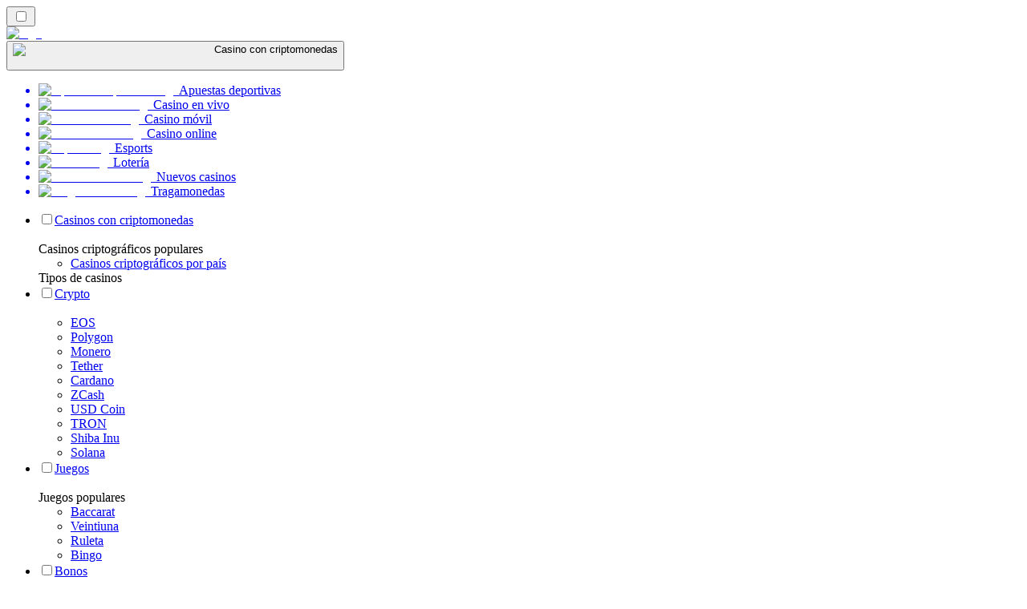

--- FILE ---
content_type: text/html; charset=utf-8
request_url: https://cryptocasinos.com.ar/noticias/
body_size: 55161
content:
<!DOCTYPE html><html lang="en" data-theme="crypto" dir="ltr"><head><meta charSet="utf-8"/><meta name="viewport" content="width=device-width, initial-scale=1"/><link rel="preload" as="image" imageSrcSet="/_next/image/?url=%2F_static%2Fassets%2Fcharacters%2Fcrypto%2Flogo.svg&amp;w=256&amp;q=75 1x, /_next/image/?url=%2F_static%2Fassets%2Fcharacters%2Fcrypto%2Flogo.svg&amp;w=640&amp;q=75 2x"/><link rel="preload" as="image" imageSrcSet="/_next/image/?url=%2F_static%2Fassets%2Fcharacters%2Fcrypto%2FselectorLogo.svg&amp;w=32&amp;q=75 1x, /_next/image/?url=%2F_static%2Fassets%2Fcharacters%2Fcrypto%2FselectorLogo.svg&amp;w=48&amp;q=75 2x"/><link rel="stylesheet" href="/_next/static/chunks/6aa3418e7a5f7215.css?dpl=dpl_G34QxPuEbyx1D1gjTM9XPLjPSnnR" data-precedence="next"/><link rel="stylesheet" href="/_next/static/chunks/bff08f63ccc9d2dc.css?dpl=dpl_G34QxPuEbyx1D1gjTM9XPLjPSnnR" data-precedence="next"/><link rel="preload" as="script" fetchPriority="low" href="/_next/static/chunks/5a47af740237ce0f.js?dpl=dpl_G34QxPuEbyx1D1gjTM9XPLjPSnnR"/><script src="/_next/static/chunks/bd6ed82a0ef67529.js?dpl=dpl_G34QxPuEbyx1D1gjTM9XPLjPSnnR" async=""></script><script src="/_next/static/chunks/59b72a16ac4c6fdc.js?dpl=dpl_G34QxPuEbyx1D1gjTM9XPLjPSnnR" async=""></script><script src="/_next/static/chunks/8d2fe7638ef91b39.js?dpl=dpl_G34QxPuEbyx1D1gjTM9XPLjPSnnR" async=""></script><script src="/_next/static/chunks/turbopack-989a88f7e6f31ba2.js?dpl=dpl_G34QxPuEbyx1D1gjTM9XPLjPSnnR" async=""></script><script src="/_next/static/chunks/95b8dbd04c23990b.js?dpl=dpl_G34QxPuEbyx1D1gjTM9XPLjPSnnR" async=""></script><script src="/_next/static/chunks/bd7510644ecead66.js?dpl=dpl_G34QxPuEbyx1D1gjTM9XPLjPSnnR" async=""></script><script src="/_next/static/chunks/f7579b8465afbadd.js?dpl=dpl_G34QxPuEbyx1D1gjTM9XPLjPSnnR" async=""></script><script src="/_next/static/chunks/8678fe1fc32c259d.js?dpl=dpl_G34QxPuEbyx1D1gjTM9XPLjPSnnR" async=""></script><meta name="next-size-adjust" content=""/><title>Noticias Casino con criptomonedas | Últimas noticias sobre juegos de azar en noviembre de 2025</title><meta name="description" content="La industria del juego está en constante cambio, por eso es importante estar atento a los cambios en la industria. Lea las últimas noticias sobre Casino con criptomonedas aquí."/><link rel="canonical" href="https://cryptocasinos.com.ar/noticias/"/><link rel="alternate" hrefLang="x-default" href="https://cryptocasinorank.com/news/"/><link rel="alternate" hrefLang="sv" href="https://cryptocasino-se.com/nyheter/"/><link rel="alternate" hrefLang="pt" href="https://cryptocasinos-br.com/novidades/"/><link rel="alternate" hrefLang="it" href="https://cryptocasinos-it.com/novit%C3%A0/"/><link rel="alternate" hrefLang="pl" href="https://cryptocasinorank.pl/wiadomo%C5%9Bci/"/><link rel="alternate" hrefLang="vi" href="https://cryptocasinos-vn.com/tin-t%E1%BB%A9c/"/><link rel="alternate" hrefLang="hr" href="https://cryptocasinos-hr.com/vijesti/"/><link rel="alternate" hrefLang="en-SG" href="https://cryptocasinos-sg.com/news/"/><link rel="alternate" hrefLang="ur-PK" href="https://cryptocasinos-pk.com/%D8%AE%D8%A8%D8%B1%DB%8C%DA%BA/"/><link rel="alternate" hrefLang="ko" href="https://cryptocasinos-kr.com/%EB%89%B4%EC%8A%A4/"/><link rel="alternate" hrefLang="en-IN" href="https://cryptocasinos-india.com/news/"/><link rel="alternate" hrefLang="nl-BE" href="https://cryptocasinos-be.com/nieuws/"/><link rel="alternate" hrefLang="ro" href="https://cryptocasinos-ro.com/%C8%99tiri/"/><link rel="alternate" hrefLang="fr-BE" href="https://cryptocasinos-be.com/fr/actualit%C3%A9s/"/><link rel="alternate" hrefLang="es-VE" href="https://cryptocasinos-ve.com/noticias/"/><link rel="alternate" hrefLang="en-PH" href="https://cryptocasinos-ph.com/news/"/><link rel="alternate" hrefLang="el" href="https://cryptocasinos-gr.com/%CE%B5%CE%B9%CE%B4%CE%AE%CF%83%CE%B5%CE%B9%CF%82/"/><link rel="alternate" hrefLang="ja" href="https://crypto-casinos.jp/%E3%83%8B%E3%83%A5%E3%83%BC%E3%82%B9/"/><link rel="alternate" hrefLang="en-ZA" href="https://crypto-casinos.co.za/news/"/><link rel="alternate" hrefLang="pt-PT" href="https://cryptocasinos-pt.com/not%C3%ADcias/"/><link rel="alternate" hrefLang="es-EC" href="https://cryptocasinos-ec.com/noticias/"/><link rel="alternate" hrefLang="es-UY" href="https://cryptocasinos-uy.com/noticias/"/><link rel="alternate" hrefLang="es-PE" href="https://cryptocasinos-pe.com/noticias/"/><link rel="alternate" hrefLang="fi" href="https://cryptocasinos-fi.com/uutiset/"/><link rel="alternate" hrefLang="es" href="https://cryptocasinos-es.com/noticias/"/><link rel="alternate" hrefLang="bg" href="https://cryptocasinorank.bg/%D0%BD%D0%BE%D0%B2%D0%B8%D0%BD%D0%B8/"/><link rel="alternate" hrefLang="th" href="https://cryptocasinos-th.com/%E0%B8%82%E0%B9%88%E0%B8%B2%E0%B8%A7/"/><link rel="alternate" hrefLang="mk" href="https://cryptocasinos-mk.com/%D0%B2%D0%B5%D1%81%D1%82%D0%B8/"/><link rel="alternate" hrefLang="bs" href="https://cryptocasinos-ba.com/vijesti/"/><link rel="alternate" hrefLang="en" href="https://cryptocasinorank.com/news/"/><link rel="alternate" hrefLang="sr" href="https://cryptocasinos-rs.com/%D0%BD%D0%BE%D0%B2%D0%BE%D1%81%D1%82%D0%B8/"/><link rel="alternate" hrefLang="id" href="https://cryptocasinos-id.com/berita/"/><link rel="alternate" hrefLang="de" href="https://cryptocasinorank.de/neuigkeiten/"/><link rel="alternate" hrefLang="uk" href="https://cryptocasinos-ua.com/%D0%BD%D0%BE%D0%B2%D0%B8%D0%BD%D0%B8/"/><link rel="alternate" hrefLang="ms" href="https://cryptocasinos-my.com/berita/"/><link rel="alternate" hrefLang="de-AT" href="https://crypto-casinos.at/neuigkeiten/"/><link rel="alternate" hrefLang="hu" href="https://kriptokaszinok-hu.com/h%C3%ADrek/"/><link rel="alternate" hrefLang="da" href="https://cryptocasinos-dk.com/nyheder/"/><link rel="alternate" hrefLang="zh-Hans-SG" href="https://cryptocasinos-sg.com/zh/%E6%96%B0%E9%97%BB/"/><link rel="alternate" hrefLang="et" href="https://cryptocasinos-ee.com/uudised/"/><link rel="alternate" hrefLang="sl" href="https://cryptocasinos-sl.com/novice/"/><link rel="alternate" hrefLang="es-MX" href="https://cryptocasinos.mx/noticias/"/><link rel="alternate" hrefLang="en-GB" href="https://cryptocasinorank-uk.com/news/"/><link rel="alternate" hrefLang="tr" href="https://cryptocasinos-tr.com/haberler/"/><link rel="alternate" hrefLang="en-NZ" href="https://cryptocasinos.co.nz/news/"/><link rel="alternate" hrefLang="lt" href="https://cryptocasinos-lt.com/naujienos/"/><link rel="alternate" hrefLang="en-PK" href="https://cryptocasinos-pk.com/en/news/"/><link rel="alternate" hrefLang="en-IE" href="https://cryptocasino-ie.com/news/"/><link rel="alternate" hrefLang="es-PY" href="https://cryptocasinorank-py.com/noticias/"/><link rel="alternate" hrefLang="sq" href="https://cryptocasinos-al.com/lajme/"/><link rel="alternate" hrefLang="ar" href="https://cryptocasinos-ar.com/%D8%A7%D9%84%D8%A3%D8%AE%D8%A8%D8%A7%D8%B1/"/><link rel="alternate" hrefLang="es-CL" href="https://cryptocasinos-cl.com/noticias/"/><link rel="alternate" hrefLang="nb" href="https://cryptocasinos-no.com/nyheter/"/><link rel="alternate" hrefLang="lv" href="https://cryptocasinos-lv.com/zi%C5%86as/"/><link rel="alternate" hrefLang="es-CO" href="https://cryptocasinorank.co/noticias/"/><link rel="alternate" hrefLang="en-CA" href="https://cryptocasino-ca.com/news/"/><link rel="alternate" hrefLang="sk" href="https://cryptocasinos-sk.com/spr%C3%A1vy/"/><link rel="alternate" hrefLang="zh" href="https://cryptocasinorank-cn.com/%E6%96%B0%E9%97%BB/"/><link rel="alternate" hrefLang="ru" href="https://cryptocasinos-ru.com/%D0%BD%D0%BE%D0%B2%D0%BE%D1%81%D1%82%D0%B8/"/><link rel="alternate" hrefLang="cs" href="https://cryptocasinos-cz.com/novinky/"/><link rel="alternate" hrefLang="fr" href="https://cryptocasinos-fr.com/actualit%C3%A9s/"/><link rel="alternate" hrefLang="nl" href="https://cryptocasino-nl.com/nieuws/"/><meta property="og:title" content="Noticias Casino con criptomonedas | Últimas noticias sobre juegos de azar en noviembre de 2025"/><meta property="og:description" content="La industria del juego está en constante cambio, por eso es importante estar atento a los cambios en la industria. Lea las últimas noticias sobre Casino con criptomonedas aquí."/><meta property="og:url" content="https://cryptocasinos.com.ar/noticias/"/><meta property="og:site_name" content="cryptocasinos.com.ar"/><meta property="og:locale" content="es-AR"/><meta property="og:image" content="https://cryptocasinos.com.ar/_static/assets/characters/crypto/logo.svg"/><meta property="og:image:alt" content="Noticias"/><meta property="og:type" content="website"/><meta name="twitter:card" content="summary_large_image"/><meta name="twitter:title" content="Noticias Casino con criptomonedas | Últimas noticias sobre juegos de azar en noviembre de 2025"/><meta name="twitter:description" content="La industria del juego está en constante cambio, por eso es importante estar atento a los cambios en la industria. Lea las últimas noticias sobre Casino con criptomonedas aquí."/><meta name="twitter:image" content="https://cryptocasinos.com.ar/_static/assets/characters/crypto/logo.svg"/><meta name="twitter:image:alt" content="Noticias"/><link rel="icon" href="https://res.cloudinary.com/wdnetwork/image/upload/v1760687997/wdn-solutions/allan/networks/rec4tMkSLWxeAanU9/b94tcr8bzgpoj2jswxid.png"/><script>
            rudderanalytics = window.rudderanalytics = [];
            for (var methods = ["load", "page", "track", "identify", "alias", "group", "ready", "reset", "getAnonymousId", "setAnonymousId"], i = 0; i < methods.length; i++) {
                var method = methods[i];
                rudderanalytics[method] = function(a) {
                    return function() {
                        rudderanalytics.push([a].concat(Array.prototype.slice.call(arguments)))
                    }
                }(method)
            };</script><script type="text/javascript">
        !function(){"use strict";window.RudderSnippetVersion="3.2.0";var e="rudderanalytics";window[e]||(window[e]=[])
        ;var rudderanalytics=window[e];if(Array.isArray(rudderanalytics)){
        if(true===rudderanalytics.snippetExecuted&&window.console&&console.error){
        console.error("RudderStack JavaScript SDK snippet included more than once.")}else{rudderanalytics.snippetExecuted=true,
        window.rudderAnalyticsBuildType="legacy";var sdkBaseUrl="https://cdn.xstat.org";var sdkVersion="v3"
        ;var sdkFileName="rsa.min.js";var scriptLoadingMode="async"
        ;var r=["setDefaultInstanceKey","load","ready","page","track","identify","alias","group","reset","setAnonymousId","startSession","endSession","consent","addCustomIntegration"]
        ;for(var n=0;n<r.length;n++){var t=r[n];rudderanalytics[t]=function(r){return function(){var n
        ;Array.isArray(window[e])?rudderanalytics.push([r].concat(Array.prototype.slice.call(arguments))):null===(n=window[e][r])||void 0===n||n.apply(window[e],arguments)
        }}(t)}try{
        new Function('class Test{field=()=>{};test({prop=[]}={}){return prop?(prop?.property??[...prop]):import("");}}'),
        window.rudderAnalyticsBuildType="modern"}catch(i){}var d=document.head||document.getElementsByTagName("head")[0]
        ;var o=document.body||document.getElementsByTagName("body")[0];window.rudderAnalyticsAddScript=function(e,r,n){
        var t=document.createElement("script");t.src=e,t.setAttribute("data-loader","RS_JS_SDK"),r&&n&&t.setAttribute(r,n),
        "async"===scriptLoadingMode?t.async=true:"defer"===scriptLoadingMode&&(t.defer=true),
        d?d.insertBefore(t,d.firstChild):o.insertBefore(t,o.firstChild)},window.rudderAnalyticsMount=function(){!function(){
        if("undefined"==typeof globalThis){var e;var r=function getGlobal(){
        return"undefined"!=typeof self?self:"undefined"!=typeof window?window:null}();r&&Object.defineProperty(r,"globalThis",{
        value:r,configurable:true})}
        }(),window.rudderAnalyticsAddScript("".concat(sdkBaseUrl,"/").concat(sdkVersion,"/").concat(window.rudderAnalyticsBuildType,"/").concat(sdkFileName),"data-rsa-write-key","2meh7uI0DvjDHZteK8vantlqj47")
        },
        "undefined"==typeof Promise||"undefined"==typeof globalThis?window.rudderAnalyticsAddScript("https://polyfill-fastly.io/v3/polyfill.min.js?version=3.111.0&features=Symbol%2CPromise&callback=rudderAnalyticsMount"):window.rudderAnalyticsMount()
        ;var loadOptions={pluginsSDKBaseURL: "https://cdn.xstat.org/v3/modern/plugins", destSDKBaseURL: "https://cdn.xstat.org/v3/modern/js-integrations", configUrl: "https://api.xstat.org"};rudderanalytics.load("2meh7uI0DvjDHZteK8vantlqj47","https://dataplane.xstat.org",loadOptions)}}}();
        </script><script src="/_next/static/chunks/a6dad97d9634a72d.js?dpl=dpl_G34QxPuEbyx1D1gjTM9XPLjPSnnR" noModule=""></script></head><body class="inter_fea38105-module__7KR6oa__variable montserrat_43b7b7a9-module__wUOlla__variable bg-bg-tertiary min-h-screen"><div hidden=""><!--$--><!--/$--></div><!--&--><!--&--><!--&--><!--&--><!--$--><!--html--><!--head--><!--body--><script id="websiteSchema" type="application/ld+json">{"@context":"https://schema.org","@type":"WebSite","copyrightYear":"2024-05-15","name":"cryptocasinos.com.ar","url":"https://cryptocasinos.com.ar","discussionUrl":"https://cryptocasinos.com.ar","mainEntityOfPage":"https://cryptocasinos.com.ar","isAccessibleForFree":true,"alternateName":"Rango del casino","description":"La industria del juego está en constante cambio, por eso es importante estar atento a los cambios en la industria. Lea las últimas noticias sobre Casino con criptomonedas aquí.","copyrightHolder":{"@type":"Organization","name":"Rango del casino"},"sourceOrganization":{"@type":"Organization","foundingDate":"2024-05-15","legalName":"Rango del casino","name":"Rango del casino","url":"https://cryptocasinos.com.ar"},"inLanguage":"es-AR"}</script><script id="organizationSchema" type="application/ld+json">{"@context":"https://schema.org","@type":"Organization","url":"https://cryptocasinos.com.ar"}</script><!--$--><!--$--><!--/$--><!--$?--><template id="B:0"></template><!--/$--><!--/$--><header class="laptop:sticky laptop:top-0 bg-bg-primary laptop:pb-2 relative z-50 w-full pb-2"><div class="tablet:max-w-[768px] laptop:max-w-[1024px] desktop:max-w-[1220px] tablet:px-0 mx-auto px-5 laptop:relative laptop:pt-[10px] laptop:grid-cols-[auto_1fr] laptop:grid-rows-[auto_auto] grid w-full grid-cols-3 items-center pt-2"><div class="laptop:hidden peer/hamburger flex items-center justify-start"><button type="button"><label for="hamburger" aria-label="Open menu" class="bg-bg-secondary/50 hover:bg-bg-secondary/70 has-[:checked]:bg-bg-secondary/50 relative flex h-[40px] w-[40px] cursor-pointer items-center justify-center rounded-md p-[5.5px_5px]"><div class="relative flex h-[10px] w-[14px] flex-col items-start gap-[2px]"><input type="checkbox" id="hamburger" class="peer hidden"/><span class="absolute top-0 h-[2px] w-full origin-center rounded-[26.71px] bg-white/70 transition-all duration-300 ease-out peer-checked:top-1/2 peer-checked:-translate-y-1/2 peer-checked:rotate-45"></span><span class="absolute top-[4px] h-[2px] w-full origin-center rounded-[26.71px] bg-white/70 transition-all duration-300 ease-out peer-checked:top-1/2 peer-checked:-translate-y-1/2 peer-checked:opacity-0"></span><span class="absolute top-[8px] h-[2px] w-full origin-center rounded-[26.71px] bg-white/70 transition-all duration-300 ease-out peer-checked:top-1/2 peer-checked:-translate-y-1/2 peer-checked:-rotate-45"></span></div></label></button></div><div class="laptop:row-span-2 laptop:justify-start flex items-center justify-center"><a href="/"><img alt="logo" width="228" height="60" decoding="async" data-nimg="1" class="desktop:w-[253px] desktop:h-[60px] laptop:w-[190px] laptop:max-w-[190px] laptop:h-[80px] laptop:object-left laptop:mt-0 h-[60px] w-[165px] max-w-[165px] object-contain object-center desktop:max-w-[var(--logo-w-desktop)]" style="color:transparent;object-fit:contain;object-position:left;--logo-w-desktop:228px" srcSet="/_next/image/?url=%2F_static%2Fassets%2Fcharacters%2Fcrypto%2Flogo.svg&amp;w=256&amp;q=75 1x, /_next/image/?url=%2F_static%2Fassets%2Fcharacters%2Fcrypto%2Flogo.svg&amp;w=640&amp;q=75 2x" src="/_next/image/?url=%2F_static%2Fassets%2Fcharacters%2Fcrypto%2Flogo.svg&amp;w=640&amp;q=75"/></a></div><div class="flex items-center justify-end gap-3"><div class="relative laptop:flex hidden w-auto min-w-[177px]"><button type="button" class="group flex h-[40px] w-full cursor-pointer items-center justify-between rounded-[4px] px-3 py-[6px] transition-colors bg-bg-secondary/50 hover:bg-bg-secondary/70"><div class="flex items-center"><img alt="selected Casino con criptomonedas logo" width="22" height="22" decoding="async" data-nimg="1" class="laptop:w-[22px] laptop:h-[22px] h-[20px] w-[20px] ltr:ml-0 ltr:mr-2 rtl:ml-2 rtl:mr-0" style="color:transparent" srcSet="/_next/image/?url=%2F_static%2Fassets%2Fcharacters%2Fcrypto%2FselectorLogo.svg&amp;w=32&amp;q=75 1x, /_next/image/?url=%2F_static%2Fassets%2Fcharacters%2Fcrypto%2FselectorLogo.svg&amp;w=48&amp;q=75 2x" src="/_next/image/?url=%2F_static%2Fassets%2Fcharacters%2Fcrypto%2FselectorLogo.svg&amp;w=48&amp;q=75"/><span class="text-white/80 hover:text-white laptop:block laptop:text-sm whitespace-nowrap text-left text-xs ltr:ml-1 ltr:mr-0 rtl:ml-0 rtl:mr-1 hidden">Casino con criptomonedas</span></div><svg width="6" height="10" viewBox="0 0 6 10" fill="none" xmlns="http://www.w3.org/2000/svg" size="4" class="fill-white h-[8px] w-[8px] rotate-90 transition-transform duration-200 ltr:ml-[5px] rtl:mr-[5px]"><path d="M6 5C6 5.24845 5.87565 5.49689 5.7513 5.62112L1.64767 9.7205C1.27461 10.0932 0.65285 10.0932 0.279793 9.7205C-0.0932643 9.34783 -0.0932643 8.72671 0.279793 8.35404L3.63731 5L0.279792 1.64596C-0.0932646 1.27329 -0.0932647 0.652175 0.279792 0.279504C0.652849 -0.0931673 1.27461 -0.0931674 1.64767 0.279504L5.62694 4.25466C5.87565 4.50311 6 4.75155 6 5Z"></path></svg></button><ul class="bg-bg-secondary absolute z-40 mt-1 rounded-[4px] shadow-lg ltr:right-0 rtl:left-0 max-h-[60vh] overflow-y-scroll w-[177px] py-2 pl-1 flex-col gap-2 hidden" role="menu" tabindex="0"><a href="https://apestasdeportivasranking.com.ar" target="_self" rel="noopener"><li class="text-white/80 hover:text-white caption-2 whitespace-nowrap border-b-white/10 p-2 first:rounded-tl-[4px] first:rounded-tr-[4px] last:rounded-bl-[4px] last:rounded-br-[4px] hover:cursor-pointer [&amp;:not(:last-child)]:border-b-[1px] bg-transparent group"><div class="flex items-center"><img alt="Apuestas deportivas logo" loading="lazy" width="22" height="22" decoding="async" data-nimg="1" class="laptop:w-[22px] laptop:h-[22px] h-[20px] w-[20px] opacity-80 group-hover:opacity-100" style="color:transparent" srcSet="/_next/image/?url=%2F_static%2Fassets%2Fcharacters%2Fbetting%2FselectorLogo.svg&amp;w=32&amp;q=75 1x, /_next/image/?url=%2F_static%2Fassets%2Fcharacters%2Fbetting%2FselectorLogo.svg&amp;w=48&amp;q=75 2x" src="/_next/image/?url=%2F_static%2Fassets%2Fcharacters%2Fbetting%2FselectorLogo.svg&amp;w=48&amp;q=75"/><span class="ltr:ml-2 rtl:mr-2">Apuestas deportivas</span></div></li></a><a href="https://livecasinorank.com.ar" target="_self" rel="noopener"><li class="text-white/80 hover:text-white caption-2 whitespace-nowrap border-b-white/10 p-2 first:rounded-tl-[4px] first:rounded-tr-[4px] last:rounded-bl-[4px] last:rounded-br-[4px] hover:cursor-pointer [&amp;:not(:last-child)]:border-b-[1px] bg-transparent group"><div class="flex items-center"><img alt="Casino en vivo logo" loading="lazy" width="22" height="22" decoding="async" data-nimg="1" class="laptop:w-[22px] laptop:h-[22px] h-[20px] w-[20px] opacity-80 group-hover:opacity-100" style="color:transparent" srcSet="/_next/image/?url=%2F_static%2Fassets%2Fcharacters%2Flive%2FselectorLogo.svg&amp;w=32&amp;q=75 1x, /_next/image/?url=%2F_static%2Fassets%2Fcharacters%2Flive%2FselectorLogo.svg&amp;w=48&amp;q=75 2x" src="/_next/image/?url=%2F_static%2Fassets%2Fcharacters%2Flive%2FselectorLogo.svg&amp;w=48&amp;q=75"/><span class="ltr:ml-2 rtl:mr-2">Casino en vivo</span></div></li></a><a href="https://mobilecasinorank.com.ar" target="_self" rel="noopener"><li class="text-white/80 hover:text-white caption-2 whitespace-nowrap border-b-white/10 p-2 first:rounded-tl-[4px] first:rounded-tr-[4px] last:rounded-bl-[4px] last:rounded-br-[4px] hover:cursor-pointer [&amp;:not(:last-child)]:border-b-[1px] bg-transparent group"><div class="flex items-center"><img alt="Casino móvil logo" loading="lazy" width="22" height="22" decoding="async" data-nimg="1" class="laptop:w-[22px] laptop:h-[22px] h-[20px] w-[20px] opacity-80 group-hover:opacity-100" style="color:transparent" srcSet="/_next/image/?url=%2F_static%2Fassets%2Fcharacters%2Fmobile%2FselectorLogo.svg&amp;w=32&amp;q=75 1x, /_next/image/?url=%2F_static%2Fassets%2Fcharacters%2Fmobile%2FselectorLogo.svg&amp;w=48&amp;q=75 2x" src="/_next/image/?url=%2F_static%2Fassets%2Fcharacters%2Fmobile%2FselectorLogo.svg&amp;w=48&amp;q=75"/><span class="ltr:ml-2 rtl:mr-2">Casino móvil</span></div></li></a><a href="https://onlinecasinorank.com.ar" target="_self" rel="noopener"><li class="text-white/80 hover:text-white caption-2 whitespace-nowrap border-b-white/10 p-2 first:rounded-tl-[4px] first:rounded-tr-[4px] last:rounded-bl-[4px] last:rounded-br-[4px] hover:cursor-pointer [&amp;:not(:last-child)]:border-b-[1px] bg-transparent group"><div class="flex items-center"><img alt="Casino online logo" loading="lazy" width="22" height="22" decoding="async" data-nimg="1" class="laptop:w-[22px] laptop:h-[22px] h-[20px] w-[20px] opacity-80 group-hover:opacity-100" style="color:transparent" srcSet="/_next/image/?url=%2F_static%2Fassets%2Fcharacters%2Fonline%2FselectorLogo.svg&amp;w=32&amp;q=75 1x, /_next/image/?url=%2F_static%2Fassets%2Fcharacters%2Fonline%2FselectorLogo.svg&amp;w=48&amp;q=75 2x" src="/_next/image/?url=%2F_static%2Fassets%2Fcharacters%2Fonline%2FselectorLogo.svg&amp;w=48&amp;q=75"/><span class="ltr:ml-2 rtl:mr-2">Casino online</span></div></li></a><a href="https://apuestasesports.com.ar" target="_self" rel="noopener"><li class="text-white/80 hover:text-white caption-2 whitespace-nowrap border-b-white/10 p-2 first:rounded-tl-[4px] first:rounded-tr-[4px] last:rounded-bl-[4px] last:rounded-br-[4px] hover:cursor-pointer [&amp;:not(:last-child)]:border-b-[1px] bg-transparent group"><div class="flex items-center"><img alt="Esports logo" loading="lazy" width="22" height="22" decoding="async" data-nimg="1" class="laptop:w-[22px] laptop:h-[22px] h-[20px] w-[20px] opacity-80 group-hover:opacity-100" style="color:transparent" srcSet="/_next/image/?url=%2F_static%2Fassets%2Fcharacters%2Fesports%2FselectorLogo.svg&amp;w=32&amp;q=75 1x, /_next/image/?url=%2F_static%2Fassets%2Fcharacters%2Fesports%2FselectorLogo.svg&amp;w=48&amp;q=75 2x" src="/_next/image/?url=%2F_static%2Fassets%2Fcharacters%2Fesports%2FselectorLogo.svg&amp;w=48&amp;q=75"/><span class="ltr:ml-2 rtl:mr-2">Esports</span></div></li></a><a href="https://lotorango.com.ar" target="_self" rel="noopener"><li class="text-white/80 hover:text-white caption-2 whitespace-nowrap border-b-white/10 p-2 first:rounded-tl-[4px] first:rounded-tr-[4px] last:rounded-bl-[4px] last:rounded-br-[4px] hover:cursor-pointer [&amp;:not(:last-child)]:border-b-[1px] bg-transparent group"><div class="flex items-center"><img alt="Lotería logo" loading="lazy" width="22" height="22" decoding="async" data-nimg="1" class="laptop:w-[22px] laptop:h-[22px] h-[20px] w-[20px] opacity-80 group-hover:opacity-100" style="color:transparent" srcSet="/_next/image/?url=%2F_static%2Fassets%2Fcharacters%2Flotto%2FselectorLogo.svg&amp;w=32&amp;q=75 1x, /_next/image/?url=%2F_static%2Fassets%2Fcharacters%2Flotto%2FselectorLogo.svg&amp;w=48&amp;q=75 2x" src="/_next/image/?url=%2F_static%2Fassets%2Fcharacters%2Flotto%2FselectorLogo.svg&amp;w=48&amp;q=75"/><span class="ltr:ml-2 rtl:mr-2">Lotería</span></div></li></a><a href="https://nuevocasinorank.ar" target="_self" rel="noopener"><li class="text-white/80 hover:text-white caption-2 whitespace-nowrap border-b-white/10 p-2 first:rounded-tl-[4px] first:rounded-tr-[4px] last:rounded-bl-[4px] last:rounded-br-[4px] hover:cursor-pointer [&amp;:not(:last-child)]:border-b-[1px] bg-transparent group"><div class="flex items-center"><img alt="Nuevos casinos logo" loading="lazy" width="22" height="22" decoding="async" data-nimg="1" class="laptop:w-[22px] laptop:h-[22px] h-[20px] w-[20px] opacity-80 group-hover:opacity-100" style="color:transparent" srcSet="/_next/image/?url=%2F_static%2Fassets%2Fcharacters%2Fnew%2FselectorLogo.svg&amp;w=32&amp;q=75 1x, /_next/image/?url=%2F_static%2Fassets%2Fcharacters%2Fnew%2FselectorLogo.svg&amp;w=48&amp;q=75 2x" src="/_next/image/?url=%2F_static%2Fassets%2Fcharacters%2Fnew%2FselectorLogo.svg&amp;w=48&amp;q=75"/><span class="ltr:ml-2 rtl:mr-2">Nuevos casinos</span></div></li></a><a href="https://slotsrank.com.ar" target="_self" rel="noopener"><li class="text-white/80 hover:text-white caption-2 whitespace-nowrap border-b-white/10 p-2 first:rounded-tl-[4px] first:rounded-tr-[4px] last:rounded-bl-[4px] last:rounded-br-[4px] hover:cursor-pointer [&amp;:not(:last-child)]:border-b-[1px] bg-transparent group"><div class="flex items-center"><img alt="Tragamonedas logo" loading="lazy" width="22" height="22" decoding="async" data-nimg="1" class="laptop:w-[22px] laptop:h-[22px] h-[20px] w-[20px] opacity-80 group-hover:opacity-100" style="color:transparent" srcSet="/_next/image/?url=%2F_static%2Fassets%2Fcharacters%2Fslots%2FselectorLogo.svg&amp;w=32&amp;q=75 1x, /_next/image/?url=%2F_static%2Fassets%2Fcharacters%2Fslots%2FselectorLogo.svg&amp;w=48&amp;q=75 2x" src="/_next/image/?url=%2F_static%2Fassets%2Fcharacters%2Fslots%2FselectorLogo.svg&amp;w=48&amp;q=75"/><span class="ltr:ml-2 rtl:mr-2">Tragamonedas</span></div></li></a></ul></div></div><div class="bg-bg-primary animate-in slide-in-from-top-4 laptop:static laptop:animate-none laptop:block laptop:w-auto laptop:rounded-none laptop:bg-transparent laptop:px-0 laptop:pb-0 laptop:pt-0 laptop:col-start-2 laptop:row-start-2 laptop:justify-self-end absolute right-0 top-full z-20 mt-0 hidden w-full rounded-bl-[20px] rounded-br-[20px] px-4 pb-4 pt-0 peer-has-[:checked]/hamburger:block"><div class="tablet:max-w-[768px] laptop:max-w-[1024px] flex w-full items-center gap-4 self-center"><nav class="flex w-full items-center"><ul class="laptop:gap-10 desktop:gap-12 laptop:flex-row laptop:items-center flex w-full flex-col items-start"><li class="group relative list-none"><label class="laptop:text-sm desktop:text-base laptop:group-hover:text-white relative z-10 cursor-pointer font-normal text-white/80 hover:text-white has-[:checked]:text-white laptop:w-max laptop:py-2 laptop:px-0 laptop:pb-0 flex w-full items-center gap-2 rounded-[6px] px-[10px] py-3 transition-all peer has-[:checked]:before:absolute has-[:checked]:before:inset-0 has-[:checked]:before:-z-10 has-[:checked]:before:rounded-[6px] has-[:checked]:before:bg-black has-[:checked]:before:opacity-10" for="link-/reseñas-de-crypto-casino-syear/"><input type="checkbox" id="link-/reseñas-de-crypto-casino-syear/" class="peer hidden"/><a class="laptop:text-white/80 laptop:group-hover:text-white flex items-center gap-2 hover:text-white" href="/reseñas-de-crypto-casino-syear/">Casinos con criptomonedas</a><div class="laptop:group-hover:rotate-0 rtl:laptop:group-hover:rotate-180 laptop:group-hover:fill-white rotate-90 fill-white/60 transition-all peer-checked:fill-white ltr:peer-checked:rotate-0 rtl:peer-checked:rotate-180 laptop:p-0 p-2"><svg width="6" height="10" viewBox="0 0 6 10" fill="none" xmlns="http://www.w3.org/2000/svg" class="fill-white/60"><path d="M6 5C6 5.24845 5.87565 5.49689 5.7513 5.62112L1.64767 9.7205C1.27461 10.0932 0.65285 10.0932 0.279793 9.7205C-0.0932643 9.34783 -0.0932643 8.72671 0.279793 8.35404L3.63731 5L0.279792 1.64596C-0.0932646 1.27329 -0.0932647 0.652175 0.279792 0.279504C0.652849 -0.0931673 1.27461 -0.0931674 1.64767 0.279504L5.62694 4.25466C5.87565 4.50311 6 4.75155 6 5Z"></path></svg></div></label><div class="bg-bg-primary absolute left-0 z-20 hidden h-[20px] w-full laptop:group-hover:block"></div><div id="link-/reseñas-de-crypto-casino-syear/-dropdown" class="flex-col flex-wrap laptop:absolute laptop:top-[calc(100%+0px)] laptop:bg-bg-primary laptop:rounded-bl-[20px] laptop:rounded-br-[20px] laptop:py-9 laptop:px-12 laptop:gap-3 laptop:flex-row laptop:shadow-bg-primary laptop:shadow-[0px_4px_84px_0px] z-20 laptop:min-w-max laptop:max-w-[90vw] laptop:left-1/2 laptop:-translate-x-1/2 tablet:max-w-[768px] laptop: laptop:group-hover:grid desktop:gap-6 laptop:[grid-template-columns:var(--dynamic-cols)] hidden gap-2 peer-has-[:checked]:grid" style="--dynamic-cols:repeat(2, auto)"><div class="laptop:p-0 laptop:flex laptop:flex-col items-start laptop:px-0 laptop:pb-0 laptop:pt-0 pb-[15px] pl-[15px] pt-2"><span class="laptop:mr-5 desktop:text-base font-inter text-sm font-medium uppercase">Casinos criptográficos populares</span><ul class="laptop:flex laptop:flex-col flex list-none flex-col items-start gap-2 laptop:mt-4 mt-4"><li><a href="/países/" class="cursor-pointer block w-max py-[2px] transition-all h-max font-montserrat text-white/80 hover:text-accent laptop:max-w-[20vw] desktop:text-sm max-w-[85vw] overflow-hidden text-ellipsis whitespace-nowrap text-sm">Casinos criptográficos por país</a></li></ul></div><div class="laptop:p-0 laptop:flex laptop:flex-col items-start laptop:px-0 laptop:pb-0 laptop:pt-0 pb-[15px] pl-[15px] pt-2"><span class="laptop:mr-5 desktop:text-base font-inter text-sm font-medium uppercase">Tipos de casinos</span><ul class="laptop:flex laptop:flex-col flex list-none flex-col items-start gap-2 laptop:mt-4 mt-4"></ul></div></div></li><li class="group relative list-none"><label class="laptop:text-sm desktop:text-base laptop:group-hover:text-white relative z-10 cursor-pointer font-normal text-white/80 hover:text-white has-[:checked]:text-white laptop:w-max laptop:py-2 laptop:px-0 laptop:pb-0 flex w-full items-center gap-2 rounded-[6px] px-[10px] py-3 transition-all peer has-[:checked]:before:absolute has-[:checked]:before:inset-0 has-[:checked]:before:-z-10 has-[:checked]:before:rounded-[6px] has-[:checked]:before:bg-black has-[:checked]:before:opacity-10" for="link-/pagos/criptomonedas/"><input type="checkbox" id="link-/pagos/criptomonedas/" class="peer hidden"/><a class="laptop:text-white/80 laptop:group-hover:text-white flex items-center gap-2 hover:text-white" href="/pagos/criptomonedas/">Crypto</a><div class="laptop:group-hover:rotate-0 rtl:laptop:group-hover:rotate-180 laptop:group-hover:fill-white rotate-90 fill-white/60 transition-all peer-checked:fill-white ltr:peer-checked:rotate-0 rtl:peer-checked:rotate-180 laptop:p-0 p-2"><svg width="6" height="10" viewBox="0 0 6 10" fill="none" xmlns="http://www.w3.org/2000/svg" class="fill-white/60"><path d="M6 5C6 5.24845 5.87565 5.49689 5.7513 5.62112L1.64767 9.7205C1.27461 10.0932 0.65285 10.0932 0.279793 9.7205C-0.0932643 9.34783 -0.0932643 8.72671 0.279793 8.35404L3.63731 5L0.279792 1.64596C-0.0932646 1.27329 -0.0932647 0.652175 0.279792 0.279504C0.652849 -0.0931673 1.27461 -0.0931674 1.64767 0.279504L5.62694 4.25466C5.87565 4.50311 6 4.75155 6 5Z"></path></svg></div></label><div class="bg-bg-primary absolute left-0 z-20 hidden h-[20px] w-full laptop:group-hover:block"></div><div id="link-/pagos/criptomonedas/-dropdown" class="flex-col flex-wrap laptop:absolute laptop:top-[calc(100%+0px)] laptop:bg-bg-primary laptop:rounded-bl-[20px] laptop:rounded-br-[20px] laptop:py-9 laptop:px-12 laptop:gap-3 laptop:flex-row laptop:shadow-bg-primary laptop:shadow-[0px_4px_84px_0px] z-20 laptop:min-w-max laptop:max-w-[90vw] laptop:left-1/2 laptop:-translate-x-1/2 tablet:max-w-[768px] laptop: laptop:group-hover:grid desktop:gap-6 laptop:[grid-template-columns:var(--dynamic-cols)] hidden gap-2 peer-has-[:checked]:grid" style="--dynamic-cols:repeat(4, auto)"><div class="laptop:p-0 laptop:flex laptop:flex-col items-start laptop:first:pt-0 laptop:last:pb-0 laptop:px-0 pl-[15px] first:pt-2 last:pb-[15px]"><ul class="laptop:flex laptop:flex-col flex list-none flex-col items-start gap-2"><li><a href="/pagos/eos/" class="cursor-pointer block w-max py-[2px] transition-all h-max font-montserrat desktop:text-base text-white/80 hover:text-accent text-sm">EOS</a></li></ul></div><div class="laptop:p-0 laptop:flex laptop:flex-col items-start laptop:first:pt-0 laptop:last:pb-0 laptop:px-0 pl-[15px] first:pt-2 last:pb-[15px]"><ul class="laptop:flex laptop:flex-col flex list-none flex-col items-start gap-2"><li><a href="/pagos/polygon/" class="cursor-pointer block w-max py-[2px] transition-all h-max font-montserrat desktop:text-base text-white/80 hover:text-accent text-sm">Polygon</a></li></ul></div><div class="laptop:p-0 laptop:flex laptop:flex-col items-start laptop:first:pt-0 laptop:last:pb-0 laptop:px-0 pl-[15px] first:pt-2 last:pb-[15px]"><ul class="laptop:flex laptop:flex-col flex list-none flex-col items-start gap-2"><li><a href="/pagos/monero/" class="cursor-pointer block w-max py-[2px] transition-all h-max font-montserrat desktop:text-base text-white/80 hover:text-accent text-sm">Monero</a></li></ul></div><div class="laptop:p-0 laptop:flex laptop:flex-col items-start laptop:first:pt-0 laptop:last:pb-0 laptop:px-0 pl-[15px] first:pt-2 last:pb-[15px]"><ul class="laptop:flex laptop:flex-col flex list-none flex-col items-start gap-2"><li><a href="/pagos/tether/" class="cursor-pointer block w-max py-[2px] transition-all h-max font-montserrat desktop:text-base text-white/80 hover:text-accent text-sm">Tether</a></li></ul></div><div class="laptop:p-0 laptop:flex laptop:flex-col items-start laptop:first:pt-0 laptop:last:pb-0 laptop:px-0 pl-[15px] first:pt-2 last:pb-[15px]"><ul class="laptop:flex laptop:flex-col flex list-none flex-col items-start gap-2"><li><a href="/pagos/cardano/" class="cursor-pointer block w-max py-[2px] transition-all h-max font-montserrat desktop:text-base text-white/80 hover:text-accent text-sm">Cardano</a></li></ul></div><div class="laptop:p-0 laptop:flex laptop:flex-col items-start laptop:first:pt-0 laptop:last:pb-0 laptop:px-0 pl-[15px] first:pt-2 last:pb-[15px]"><ul class="laptop:flex laptop:flex-col flex list-none flex-col items-start gap-2"><li><a href="/pagos/zcash/" class="cursor-pointer block w-max py-[2px] transition-all h-max font-montserrat desktop:text-base text-white/80 hover:text-accent text-sm">ZCash</a></li></ul></div><div class="laptop:p-0 laptop:flex laptop:flex-col items-start laptop:first:pt-0 laptop:last:pb-0 laptop:px-0 pl-[15px] first:pt-2 last:pb-[15px]"><ul class="laptop:flex laptop:flex-col flex list-none flex-col items-start gap-2"><li><a href="/pagos/usd-coin/" class="cursor-pointer block w-max py-[2px] transition-all h-max font-montserrat desktop:text-base text-white/80 hover:text-accent text-sm">USD Coin</a></li></ul></div><div class="laptop:p-0 laptop:flex laptop:flex-col items-start laptop:first:pt-0 laptop:last:pb-0 laptop:px-0 pl-[15px] first:pt-2 last:pb-[15px]"><ul class="laptop:flex laptop:flex-col flex list-none flex-col items-start gap-2"><li><a href="/pagos/tron/" class="cursor-pointer block w-max py-[2px] transition-all h-max font-montserrat desktop:text-base text-white/80 hover:text-accent text-sm">TRON</a></li></ul></div><div class="laptop:p-0 laptop:flex laptop:flex-col items-start laptop:first:pt-0 laptop:last:pb-0 laptop:px-0 pl-[15px] first:pt-2 last:pb-[15px]"><ul class="laptop:flex laptop:flex-col flex list-none flex-col items-start gap-2"><li><a href="/pagos/shiba-inu/" class="cursor-pointer block w-max py-[2px] transition-all h-max font-montserrat desktop:text-base text-white/80 hover:text-accent text-sm">Shiba Inu</a></li></ul></div><div class="laptop:p-0 laptop:flex laptop:flex-col items-start laptop:first:pt-0 laptop:last:pb-0 laptop:px-0 pl-[15px] first:pt-2 last:pb-[15px]"><ul class="laptop:flex laptop:flex-col flex list-none flex-col items-start gap-2"><li><a href="/pagos/solana/" class="cursor-pointer block w-max py-[2px] transition-all h-max font-montserrat desktop:text-base text-white/80 hover:text-accent text-sm">Solana</a></li></ul></div></div></li><li class="group relative list-none"><label class="laptop:text-sm desktop:text-base laptop:group-hover:text-white relative z-10 cursor-pointer font-normal text-white/80 hover:text-white has-[:checked]:text-white laptop:w-max laptop:py-2 laptop:px-0 laptop:pb-0 flex w-full items-center gap-2 rounded-[6px] px-[10px] py-3 transition-all peer has-[:checked]:before:absolute has-[:checked]:before:inset-0 has-[:checked]:before:-z-10 has-[:checked]:before:rounded-[6px] has-[:checked]:before:bg-black has-[:checked]:before:opacity-10" for="link-/juegos/"><input type="checkbox" id="link-/juegos/" class="peer hidden"/><a class="laptop:text-white/80 laptop:group-hover:text-white flex items-center gap-2 hover:text-white" href="/juegos/">Juegos</a><div class="laptop:group-hover:rotate-0 rtl:laptop:group-hover:rotate-180 laptop:group-hover:fill-white rotate-90 fill-white/60 transition-all peer-checked:fill-white ltr:peer-checked:rotate-0 rtl:peer-checked:rotate-180 laptop:p-0 p-2"><svg width="6" height="10" viewBox="0 0 6 10" fill="none" xmlns="http://www.w3.org/2000/svg" class="fill-white/60"><path d="M6 5C6 5.24845 5.87565 5.49689 5.7513 5.62112L1.64767 9.7205C1.27461 10.0932 0.65285 10.0932 0.279793 9.7205C-0.0932643 9.34783 -0.0932643 8.72671 0.279793 8.35404L3.63731 5L0.279792 1.64596C-0.0932646 1.27329 -0.0932647 0.652175 0.279792 0.279504C0.652849 -0.0931673 1.27461 -0.0931674 1.64767 0.279504L5.62694 4.25466C5.87565 4.50311 6 4.75155 6 5Z"></path></svg></div></label><div class="bg-bg-primary absolute left-0 z-20 hidden h-[20px] w-full laptop:group-hover:block"></div><div id="link-/juegos/-dropdown" class="flex-col flex-wrap laptop:absolute laptop:top-[calc(100%+0px)] laptop:bg-bg-primary laptop:rounded-bl-[20px] laptop:rounded-br-[20px] laptop:py-9 laptop:px-12 laptop:gap-3 laptop:flex-row laptop:shadow-bg-primary laptop:shadow-[0px_4px_84px_0px] z-20 laptop:min-w-max laptop:max-w-[90vw] laptop:left-1/2 laptop:-translate-x-1/2 tablet:max-w-[768px] laptop: laptop:group-hover:grid desktop:gap-6 laptop:[grid-template-columns:var(--dynamic-cols)] hidden gap-2 peer-has-[:checked]:grid" style="--dynamic-cols:repeat(1, auto)"><div class="laptop:p-0 laptop:flex laptop:flex-col items-start laptop:px-0 laptop:pb-0 laptop:pt-0 pb-[15px] pl-[15px] pt-2"><span class="laptop:mr-5 desktop:text-base font-inter text-sm font-medium uppercase">Juegos populares</span><ul class="laptop:flex laptop:flex-col flex list-none flex-col items-start gap-2 laptop:mt-4 mt-4"><li><a href="/juegos/baccarat/" class="cursor-pointer block w-max py-[2px] transition-all h-max font-montserrat text-white/80 hover:text-accent laptop:max-w-[20vw] desktop:text-sm max-w-[85vw] overflow-hidden text-ellipsis whitespace-nowrap text-sm">Baccarat</a></li><li><a href="/juegos/veintiuna/" class="cursor-pointer block w-max py-[2px] transition-all h-max font-montserrat text-white/80 hover:text-accent laptop:max-w-[20vw] desktop:text-sm max-w-[85vw] overflow-hidden text-ellipsis whitespace-nowrap text-sm">Veintiuna</a></li><li><a href="/juegos/ruleta/" class="cursor-pointer block w-max py-[2px] transition-all h-max font-montserrat text-white/80 hover:text-accent laptop:max-w-[20vw] desktop:text-sm max-w-[85vw] overflow-hidden text-ellipsis whitespace-nowrap text-sm">Ruleta</a></li><li><a href="/juegos/bingo/" class="cursor-pointer block w-max py-[2px] transition-all h-max font-montserrat text-white/80 hover:text-accent laptop:max-w-[20vw] desktop:text-sm max-w-[85vw] overflow-hidden text-ellipsis whitespace-nowrap text-sm">Bingo</a></li></ul></div></div></li><li class="group relative list-none"><label class="laptop:text-sm desktop:text-base laptop:group-hover:text-white relative z-10 cursor-pointer font-normal text-white/80 hover:text-white has-[:checked]:text-white laptop:w-max laptop:py-2 laptop:px-0 laptop:pb-0 flex w-full items-center gap-2 rounded-[6px] px-[10px] py-3 transition-all peer has-[:checked]:before:absolute has-[:checked]:before:inset-0 has-[:checked]:before:-z-10 has-[:checked]:before:rounded-[6px] has-[:checked]:before:bg-black has-[:checked]:before:opacity-10" for="link-/bonos/"><input type="checkbox" id="link-/bonos/" class="peer hidden"/><a class="laptop:text-white/80 laptop:group-hover:text-white flex items-center gap-2 hover:text-white" href="/bonos/">Bonos</a><div class="laptop:group-hover:rotate-0 rtl:laptop:group-hover:rotate-180 laptop:group-hover:fill-white rotate-90 fill-white/60 transition-all peer-checked:fill-white ltr:peer-checked:rotate-0 rtl:peer-checked:rotate-180 laptop:p-0 p-2"><svg width="6" height="10" viewBox="0 0 6 10" fill="none" xmlns="http://www.w3.org/2000/svg" class="fill-white/60"><path d="M6 5C6 5.24845 5.87565 5.49689 5.7513 5.62112L1.64767 9.7205C1.27461 10.0932 0.65285 10.0932 0.279793 9.7205C-0.0932643 9.34783 -0.0932643 8.72671 0.279793 8.35404L3.63731 5L0.279792 1.64596C-0.0932646 1.27329 -0.0932647 0.652175 0.279792 0.279504C0.652849 -0.0931673 1.27461 -0.0931674 1.64767 0.279504L5.62694 4.25466C5.87565 4.50311 6 4.75155 6 5Z"></path></svg></div></label><div class="bg-bg-primary absolute left-0 z-20 hidden h-[20px] w-full laptop:group-hover:block"></div><div id="link-/bonos/-dropdown" class="flex-col flex-wrap laptop:absolute laptop:top-[calc(100%+0px)] laptop:bg-bg-primary laptop:rounded-bl-[20px] laptop:rounded-br-[20px] laptop:py-9 laptop:px-12 laptop:gap-3 laptop:flex-row laptop:shadow-bg-primary laptop:shadow-[0px_4px_84px_0px] z-20 laptop:min-w-max laptop:max-w-[90vw] laptop:left-1/2 laptop:-translate-x-1/2 tablet:max-w-[768px] laptop: laptop:group-hover:grid desktop:gap-6 laptop:[grid-template-columns:var(--dynamic-cols)] hidden gap-2 peer-has-[:checked]:grid" style="--dynamic-cols:repeat(1, auto)"><div class="laptop:p-0 laptop:flex laptop:flex-col items-start laptop:px-0 laptop:pb-0 laptop:pt-0 pb-[15px] pl-[15px] pt-2"><span class="laptop:mr-5 desktop:text-base font-inter text-sm font-medium uppercase">Bonos populares</span><ul class="laptop:flex laptop:flex-col flex list-none flex-col items-start gap-2 laptop:mt-4 mt-4"><li><a href="/bonos/bono-de-bienvenida/" class="cursor-pointer block w-max py-[2px] transition-all h-max font-montserrat text-white/80 hover:text-accent laptop:max-w-[20vw] desktop:text-sm max-w-[85vw] overflow-hidden text-ellipsis whitespace-nowrap text-sm">Bono de bienvenida</a></li><li><a href="/bonos/bono-de-giros-gratis/" class="cursor-pointer block w-max py-[2px] transition-all h-max font-montserrat text-white/80 hover:text-accent laptop:max-w-[20vw] desktop:text-sm max-w-[85vw] overflow-hidden text-ellipsis whitespace-nowrap text-sm">Bono de giros gratis</a></li><li><a href="/bonos/bono-sin-depósito/" class="cursor-pointer block w-max py-[2px] transition-all h-max font-montserrat text-white/80 hover:text-accent laptop:max-w-[20vw] desktop:text-sm max-w-[85vw] overflow-hidden text-ellipsis whitespace-nowrap text-sm">Bono sin depósito</a></li><li><a href="/bonos/bono-por-registro/" class="cursor-pointer block w-max py-[2px] transition-all h-max font-montserrat text-white/80 hover:text-accent laptop:max-w-[20vw] desktop:text-sm max-w-[85vw] overflow-hidden text-ellipsis whitespace-nowrap text-sm">Bono por registro</a></li></ul></div></div></li><li class="group relative list-none w-max"><label class="laptop:text-sm desktop:text-base laptop:group-hover:text-white relative z-10 cursor-pointer font-normal text-white/80 hover:text-white has-[:checked]:text-white laptop:w-max laptop:py-2 laptop:px-0 laptop:pb-0 flex w-full items-center gap-2 rounded-[6px] px-[10px] py-3 transition-all" for="link-/noticias/"><input type="checkbox" id="link-/noticias/" class="peer hidden"/><a class="laptop:text-white/80 laptop:group-hover:text-white flex items-center gap-2 hover:text-white" href="/noticias/">Noticias</a></label><div class="bg-bg-primary absolute left-0 z-20 hidden h-[20px] w-full"></div></li></ul></nav><script id="navigationSchema" type="application/ld+json">{"@context":"https://schema.org","@graph":[{"@type":"SiteNavigationElement","name":"Casinos con criptomonedas","url":"https://cryptocasinos.com.ar/reseñas-de-crypto-casino-syear/"},{"@type":"SiteNavigationElement","name":"Crypto","url":"https://cryptocasinos.com.ar/pagos/criptomonedas/"},{"@type":"SiteNavigationElement","name":"Juegos","url":"https://cryptocasinos.com.ar/juegos/"},{"@type":"SiteNavigationElement","name":"Bonos","url":"https://cryptocasinos.com.ar/bonos/"},{"@type":"SiteNavigationElement","name":"Noticias","url":"https://cryptocasinos.com.ar/noticias/"}]}</script></div></div></div></header><main class="pt-0"><section class="from-bg-primary to-bg-secondary relative overflow-hidden bg-gradient-to-b"><div class="tablet:max-w-[768px] laptop:max-w-[1024px] desktop:max-w-[1220px] tablet:px-0 mx-auto w-full px-5 flex flex-col items-start"><script id="breadcrumbSchema" type="application/ld+json">{"@context":"https://schema.org","@type":"BreadcrumbList","itemListElement":[{"@type":"ListItem","position":1,"item":{"@id":"https://cryptocasinos.com.ar/","name":"Crypto Casinos"}},{"@type":"ListItem","position":2,"item":{"@id":"https://cryptocasinos.com.ar/noticias/","name":"Noticias"}}]}</script><div class="laptop:mt-2 mb-2 flex max-w-full items-center justify-center gap-2 overflow-hidden laptop:justify-start"><a href="/" class="laptop:text-[13px] truncate text-[11px] text-white/50">Crypto Casinos</a><svg width="6" height="10" viewBox="0 0 6 10" fill="none" xmlns="http://www.w3.org/2000/svg" class="laptop:w-[6px] laptop:h-2 h-[6px] w-[4px] fill-white/60 rtl:rotate-180"><path d="M6 5C6 5.24845 5.87565 5.49689 5.7513 5.62112L1.64767 9.7205C1.27461 10.0932 0.65285 10.0932 0.279793 9.7205C-0.0932643 9.34783 -0.0932643 8.72671 0.279793 8.35404L3.63731 5L0.279792 1.64596C-0.0932646 1.27329 -0.0932647 0.652175 0.279792 0.279504C0.652849 -0.0931673 1.27461 -0.0931674 1.64767 0.279504L5.62694 4.25466C5.87565 4.50311 6 4.75155 6 5Z"></path></svg><span class="laptop:text-[13px] truncate text-[11px] text-accent-contrast">Noticias</span></div><div class="laptop:flex-row desktop:gap-10 flex flex-col gap-7"><div class="laptop:mt-6 mb-2 flex flex-col"><div class="laptop:gap-5 flex flex-col gap-7"><h1 class="heading-1 laptop:text-left uppercase">Noticias</h1></div></div></div></div></section><section class="desktop:pt-16 bg-bg-tertiary pb-10 pt-10"><div class="tablet:max-w-[768px] laptop:max-w-[1024px] desktop:max-w-[1220px] tablet:px-0 mx-auto w-full px-5"><div class="grid w-full grid-cols-1 gap-3 md:grid-cols-4"><div class="flex w-full flex-col gap-1.5"><div class="relative w-full overflow-hidden rounded-b-[10px] rounded-t-[20px]"><span class="bg-bg-primary absolute left-3 top-3 z-10 rounded-[90px] px-[10px] py-[7px] text-sm text-white">28.05.2025</span><img alt="News Image" loading="lazy" width="400" height="200" decoding="async" data-nimg="1" class="h-[200px] w-full object-cover" style="color:transparent" srcSet="/_next/image/?url=https%3A%2F%2Fres.cloudinary.com%2Fwdnetwork%2Fimage%2Fupload%2Fv1748419386%2Fwdn-solutions%2Fallan%2Fnetworks%2Frec4tMkSLWxeAanU9%2Fa232c4db-a3ff-4888-9bdd-3f62a7919e24.jpg&amp;w=640&amp;q=75 1x, /_next/image/?url=https%3A%2F%2Fres.cloudinary.com%2Fwdnetwork%2Fimage%2Fupload%2Fv1748419386%2Fwdn-solutions%2Fallan%2Fnetworks%2Frec4tMkSLWxeAanU9%2Fa232c4db-a3ff-4888-9bdd-3f62a7919e24.jpg&amp;w=828&amp;q=75 2x" src="/_next/image/?url=https%3A%2F%2Fres.cloudinary.com%2Fwdnetwork%2Fimage%2Fupload%2Fv1748419386%2Fwdn-solutions%2Fallan%2Fnetworks%2Frec4tMkSLWxeAanU9%2Fa232c4db-a3ff-4888-9bdd-3f62a7919e24.jpg&amp;w=828&amp;q=75"/></div><a class="flex flex-col rounded-b-[20px] rounded-t-[10px] bg-white p-4 hover:shadow-[inset_0px_2px_4px_#FFFFFF17]" href="/noticias/bitcoin-steady-ethereum-apunta-a-una-ruptura-en-el-mercado-de-las-criptomonedas/"><div class="relative mb-1 ltr:text-left rtl:text-right"><span class="text-bg-primary text-lg font-semibold">Bitcoin Steady, Ethereum apunta a una ruptura en el mercado de las criptomonedas</span></div><div class="text-bg-primary line-clamp-3 text-sm ltr:text-left rtl:text-right">El mercado de las criptomonedas continúa evolucionando con movimientos matizados que impulsan tanto a Bitcoin como a Ethereum. Los datos recientes indican que Bitcoin sigue siendo un peso pesado del mercado a pesar de los pequeños ajustes de precios, mientras que Ethereum se muestra prometedor en medio de la resistencia y los posibles niveles de ruptura.</div></a></div><div class="flex w-full flex-col gap-1.5"><div class="relative w-full overflow-hidden rounded-b-[10px] rounded-t-[20px]"><span class="bg-bg-primary absolute left-3 top-3 z-10 rounded-[90px] px-[10px] py-[7px] text-sm text-white">27.05.2025</span><img alt="News Image" loading="lazy" width="400" height="200" decoding="async" data-nimg="1" class="h-[200px] w-full object-cover" style="color:transparent" srcSet="/_next/image/?url=https%3A%2F%2Fres.cloudinary.com%2Fwdnetwork%2Fimage%2Fupload%2Fv1748358577%2Fwdn-solutions%2Fallan%2Fnetworks%2Frec4tMkSLWxeAanU9%2F75fcf0f5-bb31-4101-b94a-93c1e2e5d995.jpg&amp;w=640&amp;q=75 1x, /_next/image/?url=https%3A%2F%2Fres.cloudinary.com%2Fwdnetwork%2Fimage%2Fupload%2Fv1748358577%2Fwdn-solutions%2Fallan%2Fnetworks%2Frec4tMkSLWxeAanU9%2F75fcf0f5-bb31-4101-b94a-93c1e2e5d995.jpg&amp;w=828&amp;q=75 2x" src="/_next/image/?url=https%3A%2F%2Fres.cloudinary.com%2Fwdnetwork%2Fimage%2Fupload%2Fv1748358577%2Fwdn-solutions%2Fallan%2Fnetworks%2Frec4tMkSLWxeAanU9%2F75fcf0f5-bb31-4101-b94a-93c1e2e5d995.jpg&amp;w=828&amp;q=75"/></div><a class="flex flex-col rounded-b-[20px] rounded-t-[10px] bg-white p-4 hover:shadow-[inset_0px_2px_4px_#FFFFFF17]" href="/noticias/el-impulso-de-425-millones-de-dólares-de-sharplink-cambio-criptográfico-y-nuevo-liderazgo/"><div class="relative mb-1 ltr:text-left rtl:text-right"><span class="text-bg-primary text-lg font-semibold">El impulso de 425 millones de dólares de SharpLink: cambio criptográfico y nuevo liderazgo</span></div><div class="text-bg-primary line-clamp-3 text-sm ltr:text-left rtl:text-right">SharpLink Gaming está en los titulares con una innovadora colocación privada de 425 millones de dólares, lo que supone un giro decisivo en su dirección estratégica. La compañía planea vender aproximadamente 69,1 millones de acciones a 6,15 dólares cada una, y se prevé que la operación se cierre el 29 de mayo de 2025. Cabe destacar que el CEO y el CFO de SharpLink están invirtiendo personalmente en la ronda de financiación, y el nombramiento de Joseph Lubin como presidente del consejo indica nuevas perspectivas de liderazgo. Esta audaz medida también permitirá a SharpLink profundizar en la cadena de bloques y las criptomonedas para mejorar la gestión financiera y, al mismo tiempo, fortalecer sus principales servicios de marketing.</div></a></div><div class="flex w-full flex-col gap-1.5"><div class="relative w-full overflow-hidden rounded-b-[10px] rounded-t-[20px]"><span class="bg-bg-primary absolute left-3 top-3 z-10 rounded-[90px] px-[10px] py-[7px] text-sm text-white">26.05.2025</span><img alt="News Image" loading="lazy" width="400" height="200" decoding="async" data-nimg="1" class="h-[200px] w-full object-cover" style="color:transparent" srcSet="/_next/image/?url=https%3A%2F%2Fres.cloudinary.com%2Fwdnetwork%2Fimage%2Fupload%2Fv1748280254%2Fwdn-solutions%2Fallan%2Fnetworks%2Frec4tMkSLWxeAanU9%2F6934c46d-7ae9-4160-8fa3-07d8ab8f7d12.jpg&amp;w=640&amp;q=75 1x, /_next/image/?url=https%3A%2F%2Fres.cloudinary.com%2Fwdnetwork%2Fimage%2Fupload%2Fv1748280254%2Fwdn-solutions%2Fallan%2Fnetworks%2Frec4tMkSLWxeAanU9%2F6934c46d-7ae9-4160-8fa3-07d8ab8f7d12.jpg&amp;w=828&amp;q=75 2x" src="/_next/image/?url=https%3A%2F%2Fres.cloudinary.com%2Fwdnetwork%2Fimage%2Fupload%2Fv1748280254%2Fwdn-solutions%2Fallan%2Fnetworks%2Frec4tMkSLWxeAanU9%2F6934c46d-7ae9-4160-8fa3-07d8ab8f7d12.jpg&amp;w=828&amp;q=75"/></div><a class="flex flex-col rounded-b-[20px] rounded-t-[10px] bg-white p-4 hover:shadow-[inset_0px_2px_4px_#FFFFFF17]" href="/noticias/marathon-digital-aumenta-las-tenencias-de-bitcoin-en-un-170/"><div class="relative mb-1 ltr:text-left rtl:text-right"><span class="text-bg-primary text-lg font-semibold">Marathon Digital aumenta las tenencias de Bitcoin en un 170%</span></div><div class="text-bg-primary line-clamp-3 text-sm ltr:text-left rtl:text-right">Marathon Digital Holdings, un actor destacado en el sector minero de Bitcoin, ha logrado avances significativos en sus iniciativas operativas y estratégicas. La compañía no solo aumentó sus tenencias de Bitcoin en más del 170%, sino que también casi duplicó su capacidad de minería, sentando las bases para un futuro sólido.</div></a></div><div class="flex w-full flex-col gap-1.5"><div class="relative w-full overflow-hidden rounded-b-[10px] rounded-t-[20px]"><span class="bg-bg-primary absolute left-3 top-3 z-10 rounded-[90px] px-[10px] py-[7px] text-sm text-white">26.05.2025</span><img alt="News Image" loading="lazy" width="400" height="200" decoding="async" data-nimg="1" class="h-[200px] w-full object-cover" style="color:transparent" srcSet="/_next/image/?url=https%3A%2F%2Fres.cloudinary.com%2Fwdnetwork%2Fimage%2Fupload%2Fv1748268165%2Fwdn-solutions%2Fallan%2Fnetworks%2Frec4tMkSLWxeAanU9%2F8e5c1f44-116c-4e56-9592-e06ad0e9bc79.jpg&amp;w=640&amp;q=75 1x, /_next/image/?url=https%3A%2F%2Fres.cloudinary.com%2Fwdnetwork%2Fimage%2Fupload%2Fv1748268165%2Fwdn-solutions%2Fallan%2Fnetworks%2Frec4tMkSLWxeAanU9%2F8e5c1f44-116c-4e56-9592-e06ad0e9bc79.jpg&amp;w=828&amp;q=75 2x" src="/_next/image/?url=https%3A%2F%2Fres.cloudinary.com%2Fwdnetwork%2Fimage%2Fupload%2Fv1748268165%2Fwdn-solutions%2Fallan%2Fnetworks%2Frec4tMkSLWxeAanU9%2F8e5c1f44-116c-4e56-9592-e06ad0e9bc79.jpg&amp;w=828&amp;q=75"/></div><a class="flex flex-col rounded-b-[20px] rounded-t-[10px] bg-white p-4 hover:shadow-[inset_0px_2px_4px_#FFFFFF17]" href="/noticias/bitcoin-se-recupera-a-medida-que-los-juegos-criptográficos-ganan-impulso/"><div class="relative mb-1 ltr:text-left rtl:text-right"><span class="text-bg-primary text-lg font-semibold">Bitcoin se recupera a medida que los juegos criptográficos ganan impulso</span></div><div class="text-bg-primary line-clamp-3 text-sm ltr:text-left rtl:text-right">Recientemente, Bitcoin experimentó una volatilidad significativa, cayendo por debajo de los 107.000$ antes de recuperarse, ya que los operadores mantienen la confianza y buscan nuevos máximos históricos. Paralelamente, la evolución de los mercados financieros y de los juegos online está influyendo tanto en la confianza de los inversores como de los jugadores.</div></a></div><div class="flex w-full flex-col gap-1.5"><div class="relative w-full overflow-hidden rounded-b-[10px] rounded-t-[20px]"><span class="bg-bg-primary absolute left-3 top-3 z-10 rounded-[90px] px-[10px] py-[7px] text-sm text-white">25.05.2025</span><img alt="News Image" loading="lazy" width="400" height="200" decoding="async" data-nimg="1" class="h-[200px] w-full object-cover" style="color:transparent" srcSet="/_next/image/?url=https%3A%2F%2Fres.cloudinary.com%2Fwdnetwork%2Fimage%2Fupload%2Fv1748181945%2Fwdn-solutions%2Fallan%2Fnetworks%2Frec4tMkSLWxeAanU9%2F342e00ac-efe0-4220-ac4f-9342b2251384.jpg&amp;w=640&amp;q=75 1x, /_next/image/?url=https%3A%2F%2Fres.cloudinary.com%2Fwdnetwork%2Fimage%2Fupload%2Fv1748181945%2Fwdn-solutions%2Fallan%2Fnetworks%2Frec4tMkSLWxeAanU9%2F342e00ac-efe0-4220-ac4f-9342b2251384.jpg&amp;w=828&amp;q=75 2x" src="/_next/image/?url=https%3A%2F%2Fres.cloudinary.com%2Fwdnetwork%2Fimage%2Fupload%2Fv1748181945%2Fwdn-solutions%2Fallan%2Fnetworks%2Frec4tMkSLWxeAanU9%2F342e00ac-efe0-4220-ac4f-9342b2251384.jpg&amp;w=828&amp;q=75"/></div><a class="flex flex-col rounded-b-[20px] rounded-t-[10px] bg-white p-4 hover:shadow-[inset_0px_2px_4px_#FFFFFF17]" href="/noticias/walrus-pionero-en-el-almacenamiento-de-datos-descentralizado-en-sui/"><div class="relative mb-1 ltr:text-left rtl:text-right"><span class="text-bg-primary text-lg font-semibold">Walrus: pionero en el almacenamiento de datos descentralizado en Sui</span></div><div class="text-bg-primary line-clamp-3 text-sm ltr:text-left rtl:text-right">Walrus es un protocolo pionero de almacenamiento de datos descentralizado diseñado para gestionar archivos de datos de gran tamaño y contenido multimedia enriquecido. Al operar en la avanzada cadena de bloques Sui, aprovecha los contratos inteligentes basados en Move para administrar de manera eficiente los datos dentro y fuera de la cadena. Con un precio de negociación actual de 522165 USD y un sólido volumen de operaciones en 24 horas de alrededor de 19 millones de dólares, Walrus continúa innovando sin dejar de soportar las fluctuaciones del mercado.</div></a></div><div class="flex w-full flex-col gap-1.5"><div class="relative w-full overflow-hidden rounded-b-[10px] rounded-t-[20px]"><span class="bg-bg-primary absolute left-3 top-3 z-10 rounded-[90px] px-[10px] py-[7px] text-sm text-white">24.05.2025</span><img alt="News Image" loading="lazy" width="400" height="200" decoding="async" data-nimg="1" class="h-[200px] w-full object-cover" style="color:transparent" srcSet="/_next/image/?url=https%3A%2F%2Fres.cloudinary.com%2Fwdnetwork%2Fimage%2Fupload%2Fv1748095343%2Fwdn-solutions%2Fallan%2Fnetworks%2Frec4tMkSLWxeAanU9%2F00709efd-6f23-4238-929d-7c2a0593e074.jpg&amp;w=640&amp;q=75 1x, /_next/image/?url=https%3A%2F%2Fres.cloudinary.com%2Fwdnetwork%2Fimage%2Fupload%2Fv1748095343%2Fwdn-solutions%2Fallan%2Fnetworks%2Frec4tMkSLWxeAanU9%2F00709efd-6f23-4238-929d-7c2a0593e074.jpg&amp;w=828&amp;q=75 2x" src="/_next/image/?url=https%3A%2F%2Fres.cloudinary.com%2Fwdnetwork%2Fimage%2Fupload%2Fv1748095343%2Fwdn-solutions%2Fallan%2Fnetworks%2Frec4tMkSLWxeAanU9%2F00709efd-6f23-4238-929d-7c2a0593e074.jpg&amp;w=828&amp;q=75"/></div><a class="flex flex-col rounded-b-[20px] rounded-t-[10px] bg-white p-4 hover:shadow-[inset_0px_2px_4px_#FFFFFF17]" href="/noticias/texas-considera-una-iniciativa-pionera-de-reserva-de-bitcoin/"><div class="relative mb-1 ltr:text-left rtl:text-right"><span class="text-bg-primary text-lg font-semibold">Texas considera una iniciativa pionera de reserva de Bitcoin</span></div><div class="text-bg-primary line-clamp-3 text-sm ltr:text-left rtl:text-right">Texas avanza hacia una innovación financiera audaz que podría redefinir sus estrategias de administración de activos. El estado está considerando establecer una reserva de bitcoins, y el apoyo del gobernador Greg Abbott al proyecto de ley 21 del Senado allana el camino para que Texas se convierta potencialmente en uno de los primeros estados en mantener oficialmente Bitcoin en reserva.</div></a></div><div class="flex w-full flex-col gap-1.5"><div class="relative w-full overflow-hidden rounded-b-[10px] rounded-t-[20px]"><span class="bg-bg-primary absolute left-3 top-3 z-10 rounded-[90px] px-[10px] py-[7px] text-sm text-white">23.05.2025</span><img alt="News Image" loading="lazy" width="400" height="200" decoding="async" data-nimg="1" class="h-[200px] w-full object-cover" style="color:transparent" srcSet="/_next/image/?url=https%3A%2F%2Fres.cloudinary.com%2Fwdnetwork%2Fimage%2Fupload%2Fv1748008961%2Fwdn-solutions%2Fallan%2Fnetworks%2Frec4tMkSLWxeAanU9%2Fb4aaf932-4991-447c-9302-969284523408.jpg&amp;w=640&amp;q=75 1x, /_next/image/?url=https%3A%2F%2Fres.cloudinary.com%2Fwdnetwork%2Fimage%2Fupload%2Fv1748008961%2Fwdn-solutions%2Fallan%2Fnetworks%2Frec4tMkSLWxeAanU9%2Fb4aaf932-4991-447c-9302-969284523408.jpg&amp;w=828&amp;q=75 2x" src="/_next/image/?url=https%3A%2F%2Fres.cloudinary.com%2Fwdnetwork%2Fimage%2Fupload%2Fv1748008961%2Fwdn-solutions%2Fallan%2Fnetworks%2Frec4tMkSLWxeAanU9%2Fb4aaf932-4991-447c-9302-969284523408.jpg&amp;w=828&amp;q=75"/></div><a class="flex flex-col rounded-b-[20px] rounded-t-[10px] bg-white p-4 hover:shadow-[inset_0px_2px_4px_#FFFFFF17]" href="/noticias/wyoming-advierte-no-hay-casinos-en-línea-con-licencia-en-el-estado/"><div class="relative mb-1 ltr:text-left rtl:text-right"><span class="text-bg-primary text-lg font-semibold">Wyoming advierte: no hay casinos en línea con licencia en el estado</span></div><div class="text-bg-primary line-clamp-3 text-sm ltr:text-left rtl:text-right">Los juegos de azar en línea siguen siendo un área en constante evolución, pero los desafíos regulatorios persisten en ciertas regiones. En Wyoming, la Comisión de Juegos de Azar ha declarado firmemente que ningún casino en línea o sitio de iGaming tiene una licencia en el estado, haciendo hincapié en su compromiso de proteger la integridad del juego. Se recomienda a los residentes que tengan cuidado con los anuncios en línea de plataformas que afirman ofrecer juegos tipo casino.</div></a></div><div class="flex w-full flex-col gap-1.5"><div class="relative w-full overflow-hidden rounded-b-[10px] rounded-t-[20px]"><span class="bg-bg-primary absolute left-3 top-3 z-10 rounded-[90px] px-[10px] py-[7px] text-sm text-white">22.05.2025</span><img alt="News Image" loading="lazy" width="400" height="200" decoding="async" data-nimg="1" class="h-[200px] w-full object-cover" style="color:transparent" srcSet="/_next/image/?url=https%3A%2F%2Fres.cloudinary.com%2Fwdnetwork%2Fimage%2Fupload%2Fv1747922531%2Fwdn-solutions%2Fallan%2Fnetworks%2Frec4tMkSLWxeAanU9%2F56dcb29f-30b7-4e03-b34a-33171c033035.jpg&amp;w=640&amp;q=75 1x, /_next/image/?url=https%3A%2F%2Fres.cloudinary.com%2Fwdnetwork%2Fimage%2Fupload%2Fv1747922531%2Fwdn-solutions%2Fallan%2Fnetworks%2Frec4tMkSLWxeAanU9%2F56dcb29f-30b7-4e03-b34a-33171c033035.jpg&amp;w=828&amp;q=75 2x" src="/_next/image/?url=https%3A%2F%2Fres.cloudinary.com%2Fwdnetwork%2Fimage%2Fupload%2Fv1747922531%2Fwdn-solutions%2Fallan%2Fnetworks%2Frec4tMkSLWxeAanU9%2F56dcb29f-30b7-4e03-b34a-33171c033035.jpg&amp;w=828&amp;q=75"/></div><a class="flex flex-col rounded-b-[20px] rounded-t-[10px] bg-white p-4 hover:shadow-[inset_0px_2px_4px_#FFFFFF17]" href="/noticias/bcgame-presenta-una-nueva-apariencia-y-abraza-el-futuro-de-web3/"><div class="relative mb-1 ltr:text-left rtl:text-right"><span class="text-bg-primary text-lg font-semibold">BC.GAME presenta una nueva apariencia y abraza el futuro de Web3</span></div><div class="text-bg-primary line-clamp-3 text-sm ltr:text-left rtl:text-right">BC.GAME ha sentado las bases para un futuro emocionante en los juegos de cadena de bloques con su identidad visual actualizada que no solo redefine el aspecto de la marca, sino también su compromiso con una experiencia de juego descentralizada y centrada en la comunidad. Este cambio transformador marca un paso importante para alinear la plataforma con la vanguardia de la innovación y la transparencia de Web3.</div></a></div><div class="flex w-full flex-col gap-1.5"><div class="relative w-full overflow-hidden rounded-b-[10px] rounded-t-[20px]"><span class="bg-bg-primary absolute left-3 top-3 z-10 rounded-[90px] px-[10px] py-[7px] text-sm text-white">21.05.2025</span><img alt="News Image" loading="lazy" width="400" height="200" decoding="async" data-nimg="1" class="h-[200px] w-full object-cover" style="color:transparent" srcSet="/_next/image/?url=https%3A%2F%2Fres.cloudinary.com%2Fwdnetwork%2Fimage%2Fupload%2Fv1747836188%2Fwdn-solutions%2Fallan%2Fnetworks%2Frec4tMkSLWxeAanU9%2F629635cc-28eb-4c4d-9066-3b42a7a252c3.jpg&amp;w=640&amp;q=75 1x, /_next/image/?url=https%3A%2F%2Fres.cloudinary.com%2Fwdnetwork%2Fimage%2Fupload%2Fv1747836188%2Fwdn-solutions%2Fallan%2Fnetworks%2Frec4tMkSLWxeAanU9%2F629635cc-28eb-4c4d-9066-3b42a7a252c3.jpg&amp;w=828&amp;q=75 2x" src="/_next/image/?url=https%3A%2F%2Fres.cloudinary.com%2Fwdnetwork%2Fimage%2Fupload%2Fv1747836188%2Fwdn-solutions%2Fallan%2Fnetworks%2Frec4tMkSLWxeAanU9%2F629635cc-28eb-4c4d-9066-3b42a7a252c3.jpg&amp;w=828&amp;q=75"/></div><a class="flex flex-col rounded-b-[20px] rounded-t-[10px] bg-white p-4 hover:shadow-[inset_0px_2px_4px_#FFFFFF17]" href="/noticias/bitcoin-se-acerca-a-su-máximo-histórico-los-analistas-apuntan-a-un-objetivo-de-118-000-dólares/"><div class="relative mb-1 ltr:text-left rtl:text-right"><span class="text-bg-primary text-lg font-semibold">Bitcoin se acerca a su máximo histórico, los analistas apuntan a un objetivo de 118 000 dólares</span></div><div class="text-bg-primary line-clamp-3 text-sm ltr:text-left rtl:text-right">Bitcoin ha captado la atención del mundo financiero, ya que sigue mostrando resiliencia y potencial de crecimiento futuro. Con una sólida presencia en el mercado y notables predicciones de los analistas, la principal criptomoneda muestra signos de una prometedora tendencia alcista.</div></a></div><div class="flex w-full flex-col gap-1.5"><div class="relative w-full overflow-hidden rounded-b-[10px] rounded-t-[20px]"><span class="bg-bg-primary absolute left-3 top-3 z-10 rounded-[90px] px-[10px] py-[7px] text-sm text-white">18.05.2025</span><img alt="News Image" loading="lazy" width="400" height="200" decoding="async" data-nimg="1" class="h-[200px] w-full object-cover" style="color:transparent" srcSet="/_next/image/?url=https%3A%2F%2Fres.cloudinary.com%2Fwdnetwork%2Fimage%2Fupload%2Fv1747576960%2Fwdn-solutions%2Fallan%2Fnetworks%2Frec4tMkSLWxeAanU9%2F2d36bce7-5c52-489a-8eea-7f8efd9b2055.jpg&amp;w=640&amp;q=75 1x, /_next/image/?url=https%3A%2F%2Fres.cloudinary.com%2Fwdnetwork%2Fimage%2Fupload%2Fv1747576960%2Fwdn-solutions%2Fallan%2Fnetworks%2Frec4tMkSLWxeAanU9%2F2d36bce7-5c52-489a-8eea-7f8efd9b2055.jpg&amp;w=828&amp;q=75 2x" src="/_next/image/?url=https%3A%2F%2Fres.cloudinary.com%2Fwdnetwork%2Fimage%2Fupload%2Fv1747576960%2Fwdn-solutions%2Fallan%2Fnetworks%2Frec4tMkSLWxeAanU9%2F2d36bce7-5c52-489a-8eea-7f8efd9b2055.jpg&amp;w=828&amp;q=75"/></div><a class="flex flex-col rounded-b-[20px] rounded-t-[10px] bg-white p-4 hover:shadow-[inset_0px_2px_4px_#FFFFFF17]" href="/noticias/el-cardano-aumenta-ballenas-etf-e-interés-institucional/"><div class="relative mb-1 ltr:text-left rtl:text-right"><span class="text-bg-primary text-lg font-semibold">El cardano aumenta: ballenas, ETF e interés institucional</span></div><div class="text-bg-primary line-clamp-3 text-sm ltr:text-left rtl:text-right">Cardano está atrayendo un renovado interés de los inversores, ya que la creciente participación institucional y el aumento de la actividad de las ballenas sientan las bases para posibles cambios en el mercado. La evolución del panorama regulatorio, que incluye una probabilidad del 63% de que la SEC apruebe un ETF al contado de Cardano, ha alimentado aún más el optimismo en la criptocomunidad.</div></a></div><div class="flex w-full flex-col gap-1.5"><div class="relative w-full overflow-hidden rounded-b-[10px] rounded-t-[20px]"><span class="bg-bg-primary absolute left-3 top-3 z-10 rounded-[90px] px-[10px] py-[7px] text-sm text-white">16.05.2025</span><img alt="News Image" loading="lazy" width="400" height="200" decoding="async" data-nimg="1" class="h-[200px] w-full object-cover" style="color:transparent" srcSet="/_next/image/?url=https%3A%2F%2Fres.cloudinary.com%2Fwdnetwork%2Fimage%2Fupload%2Fv1747492465%2Fwdn-solutions%2Fallan%2Fnetworks%2Frec4tMkSLWxeAanU9%2Ffbd6da6c-11ea-410f-87fc-f7457caf35e3.jpg&amp;w=640&amp;q=75 1x, /_next/image/?url=https%3A%2F%2Fres.cloudinary.com%2Fwdnetwork%2Fimage%2Fupload%2Fv1747492465%2Fwdn-solutions%2Fallan%2Fnetworks%2Frec4tMkSLWxeAanU9%2Ffbd6da6c-11ea-410f-87fc-f7457caf35e3.jpg&amp;w=828&amp;q=75 2x" src="/_next/image/?url=https%3A%2F%2Fres.cloudinary.com%2Fwdnetwork%2Fimage%2Fupload%2Fv1747492465%2Fwdn-solutions%2Fallan%2Fnetworks%2Frec4tMkSLWxeAanU9%2Ffbd6da6c-11ea-410f-87fc-f7457caf35e3.jpg&amp;w=828&amp;q=75"/></div><a class="flex flex-col rounded-b-[20px] rounded-t-[10px] bg-white p-4 hover:shadow-[inset_0px_2px_4px_#FFFFFF17]" href="/noticias/bitcoin-cae-ethereum-se-dispara-coinbase-se-enfrenta-a-una-brecha/"><div class="relative mb-1 ltr:text-left rtl:text-right"><span class="text-bg-primary text-lg font-semibold">Bitcoin cae, Ethereum se dispara, Coinbase se enfrenta a una brecha</span></div><div class="text-bg-primary line-clamp-3 text-sm ltr:text-left rtl:text-right">En el dinámico entorno financiero digital actual, somos testigos de la fluctuación de los precios del mercado junto con la evolución de los desafíos de ciberseguridad que afectan a los principales actores del sector. Esta publicación profundiza en las tendencias actuales de los precios de Bitcoin y Ethereum, al tiempo que explora una importante brecha de seguridad en una importante plataforma criptográfica.</div></a></div><div class="flex w-full flex-col gap-1.5"><div class="relative w-full overflow-hidden rounded-b-[10px] rounded-t-[20px]"><span class="bg-bg-primary absolute left-3 top-3 z-10 rounded-[90px] px-[10px] py-[7px] text-sm text-white">15.05.2025</span><img alt="News Image" loading="lazy" width="400" height="200" decoding="async" data-nimg="1" class="h-[200px] w-full object-cover" style="color:transparent" srcSet="/_next/image/?url=https%3A%2F%2Fres.cloudinary.com%2Fwdnetwork%2Fimage%2Fupload%2Fv1747319621%2Fwdn-solutions%2Fallan%2Fnetworks%2Frec4tMkSLWxeAanU9%2F49d3887a-9896-48c6-aa77-23ae216e3861.jpg&amp;w=640&amp;q=75 1x, /_next/image/?url=https%3A%2F%2Fres.cloudinary.com%2Fwdnetwork%2Fimage%2Fupload%2Fv1747319621%2Fwdn-solutions%2Fallan%2Fnetworks%2Frec4tMkSLWxeAanU9%2F49d3887a-9896-48c6-aa77-23ae216e3861.jpg&amp;w=828&amp;q=75 2x" src="/_next/image/?url=https%3A%2F%2Fres.cloudinary.com%2Fwdnetwork%2Fimage%2Fupload%2Fv1747319621%2Fwdn-solutions%2Fallan%2Fnetworks%2Frec4tMkSLWxeAanU9%2F49d3887a-9896-48c6-aa77-23ae216e3861.jpg&amp;w=828&amp;q=75"/></div><a class="flex flex-col rounded-b-[20px] rounded-t-[10px] bg-white p-4 hover:shadow-[inset_0px_2px_4px_#FFFFFF17]" href="/noticias/se-acerca-la-temporada-de-altcoins-a-medida-que-disminuye-el-dominio-de-bitcoin/"><div class="relative mb-1 ltr:text-left rtl:text-right"><span class="text-bg-primary text-lg font-semibold">Se acerca la temporada de altcoins a medida que disminuye el dominio de Bitcoin</span></div><div class="text-bg-primary line-clamp-3 text-sm ltr:text-left rtl:text-right">Es evidente que el panorama de las criptomonedas está experimentando una transformación dinámica. Los inversores están presenciando ahora una disminución notable del dominio del mercado de Bitcoin, ya que el interés se inclina hacia las monedas alternativas, lo que apunta a una temporada de monedas alternativas potencialmente emocionante. Los movimientos recientes del mercado ponen de manifiesto cómo las monedas alternativas han empezado a superar a las de Bitcoin, a pesar de que los indicadores generales del mercado siguen siendo alcistas.</div></a></div><div class="flex w-full flex-col gap-1.5"><div class="relative w-full overflow-hidden rounded-b-[10px] rounded-t-[20px]"><span class="bg-bg-primary absolute left-3 top-3 z-10 rounded-[90px] px-[10px] py-[7px] text-sm text-white">12.05.2025</span><img alt="News Image" loading="lazy" width="400" height="200" decoding="async" data-nimg="1" class="h-[200px] w-full object-cover" style="color:transparent" srcSet="/_next/image/?url=https%3A%2F%2Fres.cloudinary.com%2Fwdnetwork%2Fimage%2Fupload%2Fv1747058639%2Fwdn-solutions%2Fallan%2Fnetworks%2Frec4tMkSLWxeAanU9%2Fa0648971-3ad0-480a-8b17-d51f51f8caa0.jpg&amp;w=640&amp;q=75 1x, /_next/image/?url=https%3A%2F%2Fres.cloudinary.com%2Fwdnetwork%2Fimage%2Fupload%2Fv1747058639%2Fwdn-solutions%2Fallan%2Fnetworks%2Frec4tMkSLWxeAanU9%2Fa0648971-3ad0-480a-8b17-d51f51f8caa0.jpg&amp;w=828&amp;q=75 2x" src="/_next/image/?url=https%3A%2F%2Fres.cloudinary.com%2Fwdnetwork%2Fimage%2Fupload%2Fv1747058639%2Fwdn-solutions%2Fallan%2Fnetworks%2Frec4tMkSLWxeAanU9%2Fa0648971-3ad0-480a-8b17-d51f51f8caa0.jpg&amp;w=828&amp;q=75"/></div><a class="flex flex-col rounded-b-[20px] rounded-t-[10px] bg-white p-4 hover:shadow-[inset_0px_2px_4px_#FFFFFF17]" href="/noticias/ethereum-se-acerca-a-los-3000-dólares-en-medio-de-señales-alcistas-del-mercado/"><div class="relative mb-1 ltr:text-left rtl:text-right"><span class="text-bg-primary text-lg font-semibold">Ethereum se acerca a los 3.000 dólares en medio de señales alcistas del mercado</span></div><div class="text-bg-primary line-clamp-3 text-sm ltr:text-left rtl:text-right">Ethereum ha ido ganando terreno en medio de señales de mercado positivas impulsadas por la evolución del comercio mundial y las mejoras técnicas. Los factores recientes indican que el activo digital se está posicionando para un repunte significativo y, al mismo tiempo, se acerca a un umbral de precio clave.</div></a></div><div class="flex w-full flex-col gap-1.5"><div class="relative w-full overflow-hidden rounded-b-[10px] rounded-t-[20px]"><span class="bg-bg-primary absolute left-3 top-3 z-10 rounded-[90px] px-[10px] py-[7px] text-sm text-white">11.05.2025</span><img alt="News Image" loading="lazy" width="400" height="200" decoding="async" data-nimg="1" class="h-[200px] w-full object-cover" style="color:transparent" srcSet="/_next/image/?url=https%3A%2F%2Fres.cloudinary.com%2Fwdnetwork%2Fimage%2Fupload%2Fv1746972258%2Fwdn-solutions%2Fallan%2Fnetworks%2Frec4tMkSLWxeAanU9%2Fc747bd04-5a15-4a31-a4bb-949f434d8987.jpg&amp;w=640&amp;q=75 1x, /_next/image/?url=https%3A%2F%2Fres.cloudinary.com%2Fwdnetwork%2Fimage%2Fupload%2Fv1746972258%2Fwdn-solutions%2Fallan%2Fnetworks%2Frec4tMkSLWxeAanU9%2Fc747bd04-5a15-4a31-a4bb-949f434d8987.jpg&amp;w=828&amp;q=75 2x" src="/_next/image/?url=https%3A%2F%2Fres.cloudinary.com%2Fwdnetwork%2Fimage%2Fupload%2Fv1746972258%2Fwdn-solutions%2Fallan%2Fnetworks%2Frec4tMkSLWxeAanU9%2Fc747bd04-5a15-4a31-a4bb-949f434d8987.jpg&amp;w=828&amp;q=75"/></div><a class="flex flex-col rounded-b-[20px] rounded-t-[10px] bg-white p-4 hover:shadow-[inset_0px_2px_4px_#FFFFFF17]" href="/noticias/7bit-casino-una-década-de-excelencia-en-criptojuegos/"><div class="relative mb-1 ltr:text-left rtl:text-right"><span class="text-bg-primary text-lg font-semibold">7Bit Casino: una década de excelencia en criptojuegos</span></div><div class="text-bg-primary line-clamp-3 text-sm ltr:text-left rtl:text-right">7Bit Casino se ha ganado una reputación durante más de diez años por ofrecer una experiencia de juego en línea segura, entretenida e innovadora. Con un compromiso con la satisfacción del jugador y funciones de última generación, como retiros rápidos de criptomonedas y una plataforma compatible con dispositivos móviles, el casino continúa estableciendo altos estándares en la industria.</div></a></div><div class="flex w-full flex-col gap-1.5"><div class="relative w-full overflow-hidden rounded-b-[10px] rounded-t-[20px]"><span class="bg-bg-primary absolute left-3 top-3 z-10 rounded-[90px] px-[10px] py-[7px] text-sm text-white">10.05.2025</span><img alt="News Image" loading="lazy" width="400" height="200" decoding="async" data-nimg="1" class="h-[200px] w-full object-cover" style="color:transparent" srcSet="/_next/image/?url=https%3A%2F%2Fres.cloudinary.com%2Fwdnetwork%2Fimage%2Fupload%2Fv1746885737%2Fwdn-solutions%2Fallan%2Fnetworks%2Frec4tMkSLWxeAanU9%2Fe1ee3688-d3e7-4fa7-8cc5-14feabbf9235.jpg&amp;w=640&amp;q=75 1x, /_next/image/?url=https%3A%2F%2Fres.cloudinary.com%2Fwdnetwork%2Fimage%2Fupload%2Fv1746885737%2Fwdn-solutions%2Fallan%2Fnetworks%2Frec4tMkSLWxeAanU9%2Fe1ee3688-d3e7-4fa7-8cc5-14feabbf9235.jpg&amp;w=828&amp;q=75 2x" src="/_next/image/?url=https%3A%2F%2Fres.cloudinary.com%2Fwdnetwork%2Fimage%2Fupload%2Fv1746885737%2Fwdn-solutions%2Fallan%2Fnetworks%2Frec4tMkSLWxeAanU9%2Fe1ee3688-d3e7-4fa7-8cc5-14feabbf9235.jpg&amp;w=828&amp;q=75"/></div><a class="flex flex-col rounded-b-[20px] rounded-t-[10px] bg-white p-4 hover:shadow-[inset_0px_2px_4px_#FFFFFF17]" href="/noticias/aumentan-las-criptomonedas-más-pequeñas-la-capitalización-bursátil-alcanza-un-máximo-de-27400-millones-de-dólares/"><div class="relative mb-1 ltr:text-left rtl:text-right"><span class="text-bg-primary text-lg font-semibold">Aumentan las criptomonedas más pequeñas: la capitalización bursátil alcanza un máximo de 27.400 millones de dólares</span></div><div class="text-bg-primary line-clamp-3 text-sm ltr:text-left rtl:text-right">El mundo de las criptomonedas está evolucionando rápidamente, con nuevos desarrollos que indican el creciente entusiasmo de los inversores por los activos digitales más pequeños. Las tendencias recientes del mercado indican que las criptomonedas menos conocidas han aumentado significativamente de valor, lo que ofrece nuevas oportunidades para quienes buscan diversificar sus carteras.</div></a></div><div class="flex w-full flex-col gap-1.5"><div class="relative w-full overflow-hidden rounded-b-[10px] rounded-t-[20px]"><span class="bg-bg-primary absolute left-3 top-3 z-10 rounded-[90px] px-[10px] py-[7px] text-sm text-white">09.05.2025</span><img alt="News Image" loading="lazy" width="400" height="200" decoding="async" data-nimg="1" class="h-[200px] w-full object-cover" style="color:transparent" srcSet="/_next/image/?url=https%3A%2F%2Fres.cloudinary.com%2Fwdnetwork%2Fimage%2Fupload%2Fv1746799349%2Fwdn-solutions%2Fallan%2Fnetworks%2Frec4tMkSLWxeAanU9%2Fce5c23aa-47b8-4bd0-999f-ecd08f3038ef.jpg&amp;w=640&amp;q=75 1x, /_next/image/?url=https%3A%2F%2Fres.cloudinary.com%2Fwdnetwork%2Fimage%2Fupload%2Fv1746799349%2Fwdn-solutions%2Fallan%2Fnetworks%2Frec4tMkSLWxeAanU9%2Fce5c23aa-47b8-4bd0-999f-ecd08f3038ef.jpg&amp;w=828&amp;q=75 2x" src="/_next/image/?url=https%3A%2F%2Fres.cloudinary.com%2Fwdnetwork%2Fimage%2Fupload%2Fv1746799349%2Fwdn-solutions%2Fallan%2Fnetworks%2Frec4tMkSLWxeAanU9%2Fce5c23aa-47b8-4bd0-999f-ecd08f3038ef.jpg&amp;w=828&amp;q=75"/></div><a class="flex flex-col rounded-b-[20px] rounded-t-[10px] bg-white p-4 hover:shadow-[inset_0px_2px_4px_#FFFFFF17]" href="/noticias/ripple-y-la-sec-llegan-a-un-acuerdo-de-50-millones-de-dólares-y-ponen-fin-a-la-disputa/"><div class="relative mb-1 ltr:text-left rtl:text-right"><span class="text-bg-primary text-lg font-semibold">Ripple y la SEC llegan a un acuerdo de 50 millones de dólares y ponen fin a la disputa</span></div><div class="text-bg-primary line-clamp-3 text-sm ltr:text-left rtl:text-right">En una medida que podría remodelar el panorama legal y regulatorio de los activos digitales, Ripple Labs y la SEC han llegado a un acuerdo de resolución que podría finalmente concluir una disputa contenciosa que se remonta a diciembre de 2020. El acuerdo, presentado en el Distrito Sur de Nueva York el 8 de mayo de 2025, marca un punto de inflexión importante para ambas partes.</div></a></div></div><nav class="mt-8 flex items-center justify-center" aria-label="Pagination"><ul class="flex items-center space-x-4"><li><span class="capitalize text-gray-600">page<!-- --> <!-- -->1<!-- --> (<!-- -->3<!-- -->)</span></li><li><a href="?page=2" class="flex h-10 w-10 items-center justify-center rounded-full text-gray-600 transition-colors hover:bg-gray-100 rtl:rotate-180" aria-label="Next page">→</a></li></ul></nav></div></section><!--$?--><template id="B:1"></template><!--/$--></main><footer><div class="bg-bg-primary desktop:py-11 py-9"><div class="tablet:max-w-[768px] laptop:max-w-[1024px] desktop:max-w-[1220px] tablet:px-0 mx-auto w-full px-5"><!--$?--><template id="B:2"></template><div class="mb-6 h-48"></div><!--/$--><div class="body-2 laptop:text-justify text-center text-white/70">CasinoRank es un sitio de comparación para proveedores de casinos. No alojamos ni ofrecemos juegos con dinero real en este sitio. Si bien hacemos todo lo posible para garantizar la precisión de la información proporcionada, no podemos garantizar su fiabilidad, ya que los datos de terceros pueden cambiar en cualquier momento. CasinoRank recibe una compensación de los anunciantes y proveedores que aparecen en este sitio; sin embargo, esto no influye en nuestras clasificaciones o reseñas.</div><div class="laptop:flex-row my-5 flex flex-col items-center justify-center justify-between"><div class="laptop:mx-0 laptop:mb-0 laptop:order-1 order-2 mx-auto mt-5"><div class="relative w-[auto] min-w-[120px] max-w-[150px]"><button type="button" class="bg-bg-secondary hover:bg-[#D1D1D1]/30 group flex h-[40px] w-full cursor-pointer items-center justify-between rounded-[4px] px-3 py-[6px] transition-colors"><div class="flex items-center"><span class="text-white/80 hover:text-white laptop:block laptop:text-sm whitespace-nowrap text-left text-xs ltr:ml-1 ltr:mr-0 rtl:ml-0 rtl:mr-1">AR</span></div><svg width="6" height="10" viewBox="0 0 6 10" fill="none" xmlns="http://www.w3.org/2000/svg" size="4" class="fill-white h-[8px] w-[8px] rotate-90 transition-transform duration-200 ltr:ml-[5px] rtl:mr-[5px]"><path d="M6 5C6 5.24845 5.87565 5.49689 5.7513 5.62112L1.64767 9.7205C1.27461 10.0932 0.65285 10.0932 0.279793 9.7205C-0.0932643 9.34783 -0.0932643 8.72671 0.279793 8.35404L3.63731 5L0.279792 1.64596C-0.0932646 1.27329 -0.0932647 0.652175 0.279792 0.279504C0.652849 -0.0931673 1.27461 -0.0931674 1.64767 0.279504L5.62694 4.25466C5.87565 4.50311 6 4.75155 6 5Z"></path></svg></button><ul class="bg-bg-secondary absolute z-40 mt-1 rounded-[4px] shadow-lg ltr:left-0 rtl:right-0 w-auto p-2 flex-col gap-2 max-h-[200px] overflow-y-scroll hidden" role="menu" tabindex="0"><a href="https://cryptocasinos-id.com/berita/" target="_self" rel="noopener"><li class="text-white/80 hover:text-white caption-2 whitespace-nowrap border-b-white/10 p-2 first:rounded-tl-[4px] first:rounded-tr-[4px] last:rounded-bl-[4px] last:rounded-br-[4px] hover:cursor-pointer [&amp;:not(:last-child)]:border-b-[1px] bg-transparent group"><div class="flex items-center"><span class="ltr:ml-0 rtl:mr-0">Bahasa Indonesia (ID)</span></div></li></a><a href="https://cryptocasinos-my.com/berita/" target="_self" rel="noopener"><li class="text-white/80 hover:text-white caption-2 whitespace-nowrap border-b-white/10 p-2 first:rounded-tl-[4px] first:rounded-tr-[4px] last:rounded-bl-[4px] last:rounded-br-[4px] hover:cursor-pointer [&amp;:not(:last-child)]:border-b-[1px] bg-transparent group"><div class="flex items-center"><span class="ltr:ml-0 rtl:mr-0">Bahasa Melayu (MS)</span></div></li></a><a href="https://cryptocasinos-ba.com/vijesti/" target="_self" rel="noopener"><li class="text-white/80 hover:text-white caption-2 whitespace-nowrap border-b-white/10 p-2 first:rounded-tl-[4px] first:rounded-tr-[4px] last:rounded-bl-[4px] last:rounded-br-[4px] hover:cursor-pointer [&amp;:not(:last-child)]:border-b-[1px] bg-transparent group"><div class="flex items-center"><span class="ltr:ml-0 rtl:mr-0">Bosanski jezik (BS)</span></div></li></a><a href="https://cryptocasinos-cz.com/novinky/" target="_self" rel="noopener"><li class="text-white/80 hover:text-white caption-2 whitespace-nowrap border-b-white/10 p-2 first:rounded-tl-[4px] first:rounded-tr-[4px] last:rounded-bl-[4px] last:rounded-br-[4px] hover:cursor-pointer [&amp;:not(:last-child)]:border-b-[1px] bg-transparent group"><div class="flex items-center"><span class="ltr:ml-0 rtl:mr-0">Čeština (CS)</span></div></li></a><a href="https://cryptocasinos-dk.com/nyheder/" target="_self" rel="noopener"><li class="text-white/80 hover:text-white caption-2 whitespace-nowrap border-b-white/10 p-2 first:rounded-tl-[4px] first:rounded-tr-[4px] last:rounded-bl-[4px] last:rounded-br-[4px] hover:cursor-pointer [&amp;:not(:last-child)]:border-b-[1px] bg-transparent group"><div class="flex items-center"><span class="ltr:ml-0 rtl:mr-0">Dansk (DA)</span></div></li></a><a href="https://crypto-casinos.at/neuigkeiten/" target="_self" rel="noopener"><li class="text-white/80 hover:text-white caption-2 whitespace-nowrap border-b-white/10 p-2 first:rounded-tl-[4px] first:rounded-tr-[4px] last:rounded-bl-[4px] last:rounded-br-[4px] hover:cursor-pointer [&amp;:not(:last-child)]:border-b-[1px] bg-transparent group"><div class="flex items-center"><span class="ltr:ml-0 rtl:mr-0">Deutsch (DE-AT)</span></div></li></a><a href="https://cryptocasinorank.de/neuigkeiten/" target="_self" rel="noopener"><li class="text-white/80 hover:text-white caption-2 whitespace-nowrap border-b-white/10 p-2 first:rounded-tl-[4px] first:rounded-tr-[4px] last:rounded-bl-[4px] last:rounded-br-[4px] hover:cursor-pointer [&amp;:not(:last-child)]:border-b-[1px] bg-transparent group"><div class="flex items-center"><span class="ltr:ml-0 rtl:mr-0">Deutsch (DE)</span></div></li></a><a href="https://cryptocasinos-ee.com/uudised/" target="_self" rel="noopener"><li class="text-white/80 hover:text-white caption-2 whitespace-nowrap border-b-white/10 p-2 first:rounded-tl-[4px] first:rounded-tr-[4px] last:rounded-bl-[4px] last:rounded-br-[4px] hover:cursor-pointer [&amp;:not(:last-child)]:border-b-[1px] bg-transparent group"><div class="flex items-center"><span class="ltr:ml-0 rtl:mr-0">Eesti (ET)</span></div></li></a><a href="https://cryptocasino-ca.com/news/" target="_self" rel="noopener"><li class="text-white/80 hover:text-white caption-2 whitespace-nowrap border-b-white/10 p-2 first:rounded-tl-[4px] first:rounded-tr-[4px] last:rounded-bl-[4px] last:rounded-br-[4px] hover:cursor-pointer [&amp;:not(:last-child)]:border-b-[1px] bg-transparent group"><div class="flex items-center"><span class="ltr:ml-0 rtl:mr-0">English (EN-CA)</span></div></li></a><a href="https://cryptocasinorank-uk.com/news/" target="_self" rel="noopener"><li class="text-white/80 hover:text-white caption-2 whitespace-nowrap border-b-white/10 p-2 first:rounded-tl-[4px] first:rounded-tr-[4px] last:rounded-bl-[4px] last:rounded-br-[4px] hover:cursor-pointer [&amp;:not(:last-child)]:border-b-[1px] bg-transparent group"><div class="flex items-center"><span class="ltr:ml-0 rtl:mr-0">English (EN-GB)</span></div></li></a><a href="https://cryptocasino-ie.com/news/" target="_self" rel="noopener"><li class="text-white/80 hover:text-white caption-2 whitespace-nowrap border-b-white/10 p-2 first:rounded-tl-[4px] first:rounded-tr-[4px] last:rounded-bl-[4px] last:rounded-br-[4px] hover:cursor-pointer [&amp;:not(:last-child)]:border-b-[1px] bg-transparent group"><div class="flex items-center"><span class="ltr:ml-0 rtl:mr-0">English (EN-IE)</span></div></li></a><a href="https://cryptocasinos-india.com/news/" target="_self" rel="noopener"><li class="text-white/80 hover:text-white caption-2 whitespace-nowrap border-b-white/10 p-2 first:rounded-tl-[4px] first:rounded-tr-[4px] last:rounded-bl-[4px] last:rounded-br-[4px] hover:cursor-pointer [&amp;:not(:last-child)]:border-b-[1px] bg-transparent group"><div class="flex items-center"><span class="ltr:ml-0 rtl:mr-0">English (EN-IN)</span></div></li></a><a href="https://cryptocasinos.co.nz/news/" target="_self" rel="noopener"><li class="text-white/80 hover:text-white caption-2 whitespace-nowrap border-b-white/10 p-2 first:rounded-tl-[4px] first:rounded-tr-[4px] last:rounded-bl-[4px] last:rounded-br-[4px] hover:cursor-pointer [&amp;:not(:last-child)]:border-b-[1px] bg-transparent group"><div class="flex items-center"><span class="ltr:ml-0 rtl:mr-0">English (EN-NZ)</span></div></li></a><a href="https://cryptocasinos-ph.com/news/" target="_self" rel="noopener"><li class="text-white/80 hover:text-white caption-2 whitespace-nowrap border-b-white/10 p-2 first:rounded-tl-[4px] first:rounded-tr-[4px] last:rounded-bl-[4px] last:rounded-br-[4px] hover:cursor-pointer [&amp;:not(:last-child)]:border-b-[1px] bg-transparent group"><div class="flex items-center"><span class="ltr:ml-0 rtl:mr-0">English (EN-PH)</span></div></li></a><a href="https://cryptocasinos-pk.com/en/news/" target="_self" rel="noopener"><li class="text-white/80 hover:text-white caption-2 whitespace-nowrap border-b-white/10 p-2 first:rounded-tl-[4px] first:rounded-tr-[4px] last:rounded-bl-[4px] last:rounded-br-[4px] hover:cursor-pointer [&amp;:not(:last-child)]:border-b-[1px] bg-transparent group"><div class="flex items-center"><span class="ltr:ml-0 rtl:mr-0">English (EN-PK)</span></div></li></a><a href="https://cryptocasinos-sg.com/news/" target="_self" rel="noopener"><li class="text-white/80 hover:text-white caption-2 whitespace-nowrap border-b-white/10 p-2 first:rounded-tl-[4px] first:rounded-tr-[4px] last:rounded-bl-[4px] last:rounded-br-[4px] hover:cursor-pointer [&amp;:not(:last-child)]:border-b-[1px] bg-transparent group"><div class="flex items-center"><span class="ltr:ml-0 rtl:mr-0">English (EN-SG)</span></div></li></a><a href="https://crypto-casinos.co.za/news/" target="_self" rel="noopener"><li class="text-white/80 hover:text-white caption-2 whitespace-nowrap border-b-white/10 p-2 first:rounded-tl-[4px] first:rounded-tr-[4px] last:rounded-bl-[4px] last:rounded-br-[4px] hover:cursor-pointer [&amp;:not(:last-child)]:border-b-[1px] bg-transparent group"><div class="flex items-center"><span class="ltr:ml-0 rtl:mr-0">English (EN-ZA)</span></div></li></a><a href="https://cryptocasinorank.com/news/" target="_self" rel="noopener"><li class="text-white/80 hover:text-white caption-2 whitespace-nowrap border-b-white/10 p-2 first:rounded-tl-[4px] first:rounded-tr-[4px] last:rounded-bl-[4px] last:rounded-br-[4px] hover:cursor-pointer [&amp;:not(:last-child)]:border-b-[1px] bg-transparent group"><div class="flex items-center"><span class="ltr:ml-0 rtl:mr-0">English (EN)</span></div></li></a><a href="https://cryptocasinos-cl.com/noticias/" target="_self" rel="noopener"><li class="text-white/80 hover:text-white caption-2 whitespace-nowrap border-b-white/10 p-2 first:rounded-tl-[4px] first:rounded-tr-[4px] last:rounded-bl-[4px] last:rounded-br-[4px] hover:cursor-pointer [&amp;:not(:last-child)]:border-b-[1px] bg-transparent group"><div class="flex items-center"><span class="ltr:ml-0 rtl:mr-0">Español (ES-CL)</span></div></li></a><a href="https://cryptocasinorank.co/noticias/" target="_self" rel="noopener"><li class="text-white/80 hover:text-white caption-2 whitespace-nowrap border-b-white/10 p-2 first:rounded-tl-[4px] first:rounded-tr-[4px] last:rounded-bl-[4px] last:rounded-br-[4px] hover:cursor-pointer [&amp;:not(:last-child)]:border-b-[1px] bg-transparent group"><div class="flex items-center"><span class="ltr:ml-0 rtl:mr-0">Español (ES-CO)</span></div></li></a><a href="https://cryptocasinos-ec.com/noticias/" target="_self" rel="noopener"><li class="text-white/80 hover:text-white caption-2 whitespace-nowrap border-b-white/10 p-2 first:rounded-tl-[4px] first:rounded-tr-[4px] last:rounded-bl-[4px] last:rounded-br-[4px] hover:cursor-pointer [&amp;:not(:last-child)]:border-b-[1px] bg-transparent group"><div class="flex items-center"><span class="ltr:ml-0 rtl:mr-0">Español (ES-EC)</span></div></li></a><a href="https://cryptocasinos.mx/noticias/" target="_self" rel="noopener"><li class="text-white/80 hover:text-white caption-2 whitespace-nowrap border-b-white/10 p-2 first:rounded-tl-[4px] first:rounded-tr-[4px] last:rounded-bl-[4px] last:rounded-br-[4px] hover:cursor-pointer [&amp;:not(:last-child)]:border-b-[1px] bg-transparent group"><div class="flex items-center"><span class="ltr:ml-0 rtl:mr-0">Español (ES-MX)</span></div></li></a><a href="https://cryptocasinos-pe.com/noticias/" target="_self" rel="noopener"><li class="text-white/80 hover:text-white caption-2 whitespace-nowrap border-b-white/10 p-2 first:rounded-tl-[4px] first:rounded-tr-[4px] last:rounded-bl-[4px] last:rounded-br-[4px] hover:cursor-pointer [&amp;:not(:last-child)]:border-b-[1px] bg-transparent group"><div class="flex items-center"><span class="ltr:ml-0 rtl:mr-0">Español (ES-PE)</span></div></li></a><a href="https://cryptocasinorank-py.com/noticias/" target="_self" rel="noopener"><li class="text-white/80 hover:text-white caption-2 whitespace-nowrap border-b-white/10 p-2 first:rounded-tl-[4px] first:rounded-tr-[4px] last:rounded-bl-[4px] last:rounded-br-[4px] hover:cursor-pointer [&amp;:not(:last-child)]:border-b-[1px] bg-transparent group"><div class="flex items-center"><span class="ltr:ml-0 rtl:mr-0">Español (ES-PY)</span></div></li></a><a href="https://cryptocasinos-uy.com/noticias/" target="_self" rel="noopener"><li class="text-white/80 hover:text-white caption-2 whitespace-nowrap border-b-white/10 p-2 first:rounded-tl-[4px] first:rounded-tr-[4px] last:rounded-bl-[4px] last:rounded-br-[4px] hover:cursor-pointer [&amp;:not(:last-child)]:border-b-[1px] bg-transparent group"><div class="flex items-center"><span class="ltr:ml-0 rtl:mr-0">Español (ES-UY)</span></div></li></a><a href="https://cryptocasinos-ve.com/noticias/" target="_self" rel="noopener"><li class="text-white/80 hover:text-white caption-2 whitespace-nowrap border-b-white/10 p-2 first:rounded-tl-[4px] first:rounded-tr-[4px] last:rounded-bl-[4px] last:rounded-br-[4px] hover:cursor-pointer [&amp;:not(:last-child)]:border-b-[1px] bg-transparent group"><div class="flex items-center"><span class="ltr:ml-0 rtl:mr-0">Español (ES-VE)</span></div></li></a><a href="https://cryptocasinos-es.com/noticias/" target="_self" rel="noopener"><li class="text-white/80 hover:text-white caption-2 whitespace-nowrap border-b-white/10 p-2 first:rounded-tl-[4px] first:rounded-tr-[4px] last:rounded-bl-[4px] last:rounded-br-[4px] hover:cursor-pointer [&amp;:not(:last-child)]:border-b-[1px] bg-transparent group"><div class="flex items-center"><span class="ltr:ml-0 rtl:mr-0">Español (ES)</span></div></li></a><a href="https://cryptocasinos-be.com/fr/actualités/" target="_self" rel="noopener"><li class="text-white/80 hover:text-white caption-2 whitespace-nowrap border-b-white/10 p-2 first:rounded-tl-[4px] first:rounded-tr-[4px] last:rounded-bl-[4px] last:rounded-br-[4px] hover:cursor-pointer [&amp;:not(:last-child)]:border-b-[1px] bg-transparent group"><div class="flex items-center"><span class="ltr:ml-0 rtl:mr-0">Français (FR-BE)</span></div></li></a><a href="https://cryptocasinos-fr.com/actualités/" target="_self" rel="noopener"><li class="text-white/80 hover:text-white caption-2 whitespace-nowrap border-b-white/10 p-2 first:rounded-tl-[4px] first:rounded-tr-[4px] last:rounded-bl-[4px] last:rounded-br-[4px] hover:cursor-pointer [&amp;:not(:last-child)]:border-b-[1px] bg-transparent group"><div class="flex items-center"><span class="ltr:ml-0 rtl:mr-0">Français (FR)</span></div></li></a><a href="https://cryptocasinos-hr.com/vijesti/" target="_self" rel="noopener"><li class="text-white/80 hover:text-white caption-2 whitespace-nowrap border-b-white/10 p-2 first:rounded-tl-[4px] first:rounded-tr-[4px] last:rounded-bl-[4px] last:rounded-br-[4px] hover:cursor-pointer [&amp;:not(:last-child)]:border-b-[1px] bg-transparent group"><div class="flex items-center"><span class="ltr:ml-0 rtl:mr-0">Hrvatski (HR)</span></div></li></a><a href="https://cryptocasinos-it.com/novità/" target="_self" rel="noopener"><li class="text-white/80 hover:text-white caption-2 whitespace-nowrap border-b-white/10 p-2 first:rounded-tl-[4px] first:rounded-tr-[4px] last:rounded-bl-[4px] last:rounded-br-[4px] hover:cursor-pointer [&amp;:not(:last-child)]:border-b-[1px] bg-transparent group"><div class="flex items-center"><span class="ltr:ml-0 rtl:mr-0">Italiano (IT)</span></div></li></a><a href="https://cryptocasinos-lv.com/ziņas/" target="_self" rel="noopener"><li class="text-white/80 hover:text-white caption-2 whitespace-nowrap border-b-white/10 p-2 first:rounded-tl-[4px] first:rounded-tr-[4px] last:rounded-bl-[4px] last:rounded-br-[4px] hover:cursor-pointer [&amp;:not(:last-child)]:border-b-[1px] bg-transparent group"><div class="flex items-center"><span class="ltr:ml-0 rtl:mr-0">Latviešu valoda (LV)</span></div></li></a><a href="https://cryptocasinos-lt.com/naujienos/" target="_self" rel="noopener"><li class="text-white/80 hover:text-white caption-2 whitespace-nowrap border-b-white/10 p-2 first:rounded-tl-[4px] first:rounded-tr-[4px] last:rounded-bl-[4px] last:rounded-br-[4px] hover:cursor-pointer [&amp;:not(:last-child)]:border-b-[1px] bg-transparent group"><div class="flex items-center"><span class="ltr:ml-0 rtl:mr-0">Lietuvių kalba (LT)</span></div></li></a><a href="https://kriptokaszinok-hu.com/hírek/" target="_self" rel="noopener"><li class="text-white/80 hover:text-white caption-2 whitespace-nowrap border-b-white/10 p-2 first:rounded-tl-[4px] first:rounded-tr-[4px] last:rounded-bl-[4px] last:rounded-br-[4px] hover:cursor-pointer [&amp;:not(:last-child)]:border-b-[1px] bg-transparent group"><div class="flex items-center"><span class="ltr:ml-0 rtl:mr-0">Magyar (HU)</span></div></li></a><a href="https://cryptocasinos-be.com/nieuws/" target="_self" rel="noopener"><li class="text-white/80 hover:text-white caption-2 whitespace-nowrap border-b-white/10 p-2 first:rounded-tl-[4px] first:rounded-tr-[4px] last:rounded-bl-[4px] last:rounded-br-[4px] hover:cursor-pointer [&amp;:not(:last-child)]:border-b-[1px] bg-transparent group"><div class="flex items-center"><span class="ltr:ml-0 rtl:mr-0">Nederlands (NL-BE)</span></div></li></a><a href="https://cryptocasino-nl.com/nieuws/" target="_self" rel="noopener"><li class="text-white/80 hover:text-white caption-2 whitespace-nowrap border-b-white/10 p-2 first:rounded-tl-[4px] first:rounded-tr-[4px] last:rounded-bl-[4px] last:rounded-br-[4px] hover:cursor-pointer [&amp;:not(:last-child)]:border-b-[1px] bg-transparent group"><div class="flex items-center"><span class="ltr:ml-0 rtl:mr-0">Nederlands (NL)</span></div></li></a><a href="https://cryptocasinos-no.com/nyheter/" target="_self" rel="noopener"><li class="text-white/80 hover:text-white caption-2 whitespace-nowrap border-b-white/10 p-2 first:rounded-tl-[4px] first:rounded-tr-[4px] last:rounded-bl-[4px] last:rounded-br-[4px] hover:cursor-pointer [&amp;:not(:last-child)]:border-b-[1px] bg-transparent group"><div class="flex items-center"><span class="ltr:ml-0 rtl:mr-0">Norsk bokmål (NB)</span></div></li></a><a href="https://cryptocasinorank.pl/wiadomości/" target="_self" rel="noopener"><li class="text-white/80 hover:text-white caption-2 whitespace-nowrap border-b-white/10 p-2 first:rounded-tl-[4px] first:rounded-tr-[4px] last:rounded-bl-[4px] last:rounded-br-[4px] hover:cursor-pointer [&amp;:not(:last-child)]:border-b-[1px] bg-transparent group"><div class="flex items-center"><span class="ltr:ml-0 rtl:mr-0">Polski (PL)</span></div></li></a><a href="https://cryptocasinos-pt.com/notícias/" target="_self" rel="noopener"><li class="text-white/80 hover:text-white caption-2 whitespace-nowrap border-b-white/10 p-2 first:rounded-tl-[4px] first:rounded-tr-[4px] last:rounded-bl-[4px] last:rounded-br-[4px] hover:cursor-pointer [&amp;:not(:last-child)]:border-b-[1px] bg-transparent group"><div class="flex items-center"><span class="ltr:ml-0 rtl:mr-0">Português (PT-PT)</span></div></li></a><a href="https://cryptocasinos-br.com/novidades/" target="_self" rel="noopener"><li class="text-white/80 hover:text-white caption-2 whitespace-nowrap border-b-white/10 p-2 first:rounded-tl-[4px] first:rounded-tr-[4px] last:rounded-bl-[4px] last:rounded-br-[4px] hover:cursor-pointer [&amp;:not(:last-child)]:border-b-[1px] bg-transparent group"><div class="flex items-center"><span class="ltr:ml-0 rtl:mr-0">Português (PT)</span></div></li></a><a href="https://cryptocasinos-ro.com/știri/" target="_self" rel="noopener"><li class="text-white/80 hover:text-white caption-2 whitespace-nowrap border-b-white/10 p-2 first:rounded-tl-[4px] first:rounded-tr-[4px] last:rounded-bl-[4px] last:rounded-br-[4px] hover:cursor-pointer [&amp;:not(:last-child)]:border-b-[1px] bg-transparent group"><div class="flex items-center"><span class="ltr:ml-0 rtl:mr-0">Română (RO)</span></div></li></a><a href="https://cryptocasinos-al.com/lajme/" target="_self" rel="noopener"><li class="text-white/80 hover:text-white caption-2 whitespace-nowrap border-b-white/10 p-2 first:rounded-tl-[4px] first:rounded-tr-[4px] last:rounded-bl-[4px] last:rounded-br-[4px] hover:cursor-pointer [&amp;:not(:last-child)]:border-b-[1px] bg-transparent group"><div class="flex items-center"><span class="ltr:ml-0 rtl:mr-0">Shqip (SQ)</span></div></li></a><a href="https://cryptocasinos-sk.com/správy/" target="_self" rel="noopener"><li class="text-white/80 hover:text-white caption-2 whitespace-nowrap border-b-white/10 p-2 first:rounded-tl-[4px] first:rounded-tr-[4px] last:rounded-bl-[4px] last:rounded-br-[4px] hover:cursor-pointer [&amp;:not(:last-child)]:border-b-[1px] bg-transparent group"><div class="flex items-center"><span class="ltr:ml-0 rtl:mr-0">Slovenčina (SK)</span></div></li></a><a href="https://cryptocasinos-sl.com/novice/" target="_self" rel="noopener"><li class="text-white/80 hover:text-white caption-2 whitespace-nowrap border-b-white/10 p-2 first:rounded-tl-[4px] first:rounded-tr-[4px] last:rounded-bl-[4px] last:rounded-br-[4px] hover:cursor-pointer [&amp;:not(:last-child)]:border-b-[1px] bg-transparent group"><div class="flex items-center"><span class="ltr:ml-0 rtl:mr-0">Slovenščina (SL)</span></div></li></a><a href="https://cryptocasinos-fi.com/uutiset/" target="_self" rel="noopener"><li class="text-white/80 hover:text-white caption-2 whitespace-nowrap border-b-white/10 p-2 first:rounded-tl-[4px] first:rounded-tr-[4px] last:rounded-bl-[4px] last:rounded-br-[4px] hover:cursor-pointer [&amp;:not(:last-child)]:border-b-[1px] bg-transparent group"><div class="flex items-center"><span class="ltr:ml-0 rtl:mr-0">Suomi (FI)</span></div></li></a><a href="https://cryptocasino-se.com/nyheter/" target="_self" rel="noopener"><li class="text-white/80 hover:text-white caption-2 whitespace-nowrap border-b-white/10 p-2 first:rounded-tl-[4px] first:rounded-tr-[4px] last:rounded-bl-[4px] last:rounded-br-[4px] hover:cursor-pointer [&amp;:not(:last-child)]:border-b-[1px] bg-transparent group"><div class="flex items-center"><span class="ltr:ml-0 rtl:mr-0">Svenska (SV)</span></div></li></a><a href="https://cryptocasinos-vn.com/tin-tức/" target="_self" rel="noopener"><li class="text-white/80 hover:text-white caption-2 whitespace-nowrap border-b-white/10 p-2 first:rounded-tl-[4px] first:rounded-tr-[4px] last:rounded-bl-[4px] last:rounded-br-[4px] hover:cursor-pointer [&amp;:not(:last-child)]:border-b-[1px] bg-transparent group"><div class="flex items-center"><span class="ltr:ml-0 rtl:mr-0">Tiếng Việt (VI)</span></div></li></a><a href="https://cryptocasinos-tr.com/haberler/" target="_self" rel="noopener"><li class="text-white/80 hover:text-white caption-2 whitespace-nowrap border-b-white/10 p-2 first:rounded-tl-[4px] first:rounded-tr-[4px] last:rounded-bl-[4px] last:rounded-br-[4px] hover:cursor-pointer [&amp;:not(:last-child)]:border-b-[1px] bg-transparent group"><div class="flex items-center"><span class="ltr:ml-0 rtl:mr-0">Türkçe (TR)</span></div></li></a><a href="https://cryptocasinos-gr.com/ειδήσεις/" target="_self" rel="noopener"><li class="text-white/80 hover:text-white caption-2 whitespace-nowrap border-b-white/10 p-2 first:rounded-tl-[4px] first:rounded-tr-[4px] last:rounded-bl-[4px] last:rounded-br-[4px] hover:cursor-pointer [&amp;:not(:last-child)]:border-b-[1px] bg-transparent group"><div class="flex items-center"><span class="ltr:ml-0 rtl:mr-0">Ελληνικά (EL)</span></div></li></a><a href="https://cryptocasinorank.bg/новини/" target="_self" rel="noopener"><li class="text-white/80 hover:text-white caption-2 whitespace-nowrap border-b-white/10 p-2 first:rounded-tl-[4px] first:rounded-tr-[4px] last:rounded-bl-[4px] last:rounded-br-[4px] hover:cursor-pointer [&amp;:not(:last-child)]:border-b-[1px] bg-transparent group"><div class="flex items-center"><span class="ltr:ml-0 rtl:mr-0">Български език (BG)</span></div></li></a><a href="https://cryptocasinos-mk.com/вести/" target="_self" rel="noopener"><li class="text-white/80 hover:text-white caption-2 whitespace-nowrap border-b-white/10 p-2 first:rounded-tl-[4px] first:rounded-tr-[4px] last:rounded-bl-[4px] last:rounded-br-[4px] hover:cursor-pointer [&amp;:not(:last-child)]:border-b-[1px] bg-transparent group"><div class="flex items-center"><span class="ltr:ml-0 rtl:mr-0">Македонски јазик (MK)</span></div></li></a><a href="https://cryptocasinos-ru.com/новости/" target="_self" rel="noopener"><li class="text-white/80 hover:text-white caption-2 whitespace-nowrap border-b-white/10 p-2 first:rounded-tl-[4px] first:rounded-tr-[4px] last:rounded-bl-[4px] last:rounded-br-[4px] hover:cursor-pointer [&amp;:not(:last-child)]:border-b-[1px] bg-transparent group"><div class="flex items-center"><span class="ltr:ml-0 rtl:mr-0">Русский (RU)</span></div></li></a><a href="https://cryptocasinos-rs.com/новости/" target="_self" rel="noopener"><li class="text-white/80 hover:text-white caption-2 whitespace-nowrap border-b-white/10 p-2 first:rounded-tl-[4px] first:rounded-tr-[4px] last:rounded-bl-[4px] last:rounded-br-[4px] hover:cursor-pointer [&amp;:not(:last-child)]:border-b-[1px] bg-transparent group"><div class="flex items-center"><span class="ltr:ml-0 rtl:mr-0">Српски језик (SR)</span></div></li></a><a href="https://cryptocasinos-ua.com/новини/" target="_self" rel="noopener"><li class="text-white/80 hover:text-white caption-2 whitespace-nowrap border-b-white/10 p-2 first:rounded-tl-[4px] first:rounded-tr-[4px] last:rounded-bl-[4px] last:rounded-br-[4px] hover:cursor-pointer [&amp;:not(:last-child)]:border-b-[1px] bg-transparent group"><div class="flex items-center"><span class="ltr:ml-0 rtl:mr-0">Українська (UK)</span></div></li></a><a href="https://cryptocasinos-pk.com/خبریں/" target="_self" rel="noopener"><li class="text-white/80 hover:text-white caption-2 whitespace-nowrap border-b-white/10 p-2 first:rounded-tl-[4px] first:rounded-tr-[4px] last:rounded-bl-[4px] last:rounded-br-[4px] hover:cursor-pointer [&amp;:not(:last-child)]:border-b-[1px] bg-transparent group"><div class="flex items-center"><span class="ltr:ml-0 rtl:mr-0">اردو (UR-PK)</span></div></li></a><a href="https://cryptocasinos-ar.com/الأخبار/" target="_self" rel="noopener"><li class="text-white/80 hover:text-white caption-2 whitespace-nowrap border-b-white/10 p-2 first:rounded-tl-[4px] first:rounded-tr-[4px] last:rounded-bl-[4px] last:rounded-br-[4px] hover:cursor-pointer [&amp;:not(:last-child)]:border-b-[1px] bg-transparent group"><div class="flex items-center"><span class="ltr:ml-0 rtl:mr-0">العربية (AR)</span></div></li></a><a href="https://cryptocasinos-th.com/ข่าว/" target="_self" rel="noopener"><li class="text-white/80 hover:text-white caption-2 whitespace-nowrap border-b-white/10 p-2 first:rounded-tl-[4px] first:rounded-tr-[4px] last:rounded-bl-[4px] last:rounded-br-[4px] hover:cursor-pointer [&amp;:not(:last-child)]:border-b-[1px] bg-transparent group"><div class="flex items-center"><span class="ltr:ml-0 rtl:mr-0">ไทย (TH)</span></div></li></a><a href="https://cryptocasinos-kr.com/뉴스/" target="_self" rel="noopener"><li class="text-white/80 hover:text-white caption-2 whitespace-nowrap border-b-white/10 p-2 first:rounded-tl-[4px] first:rounded-tr-[4px] last:rounded-bl-[4px] last:rounded-br-[4px] hover:cursor-pointer [&amp;:not(:last-child)]:border-b-[1px] bg-transparent group"><div class="flex items-center"><span class="ltr:ml-0 rtl:mr-0">한국어 (KO)</span></div></li></a><a href="https://cryptocasinos-sg.com/zh/新闻/" target="_self" rel="noopener"><li class="text-white/80 hover:text-white caption-2 whitespace-nowrap border-b-white/10 p-2 first:rounded-tl-[4px] first:rounded-tr-[4px] last:rounded-bl-[4px] last:rounded-br-[4px] hover:cursor-pointer [&amp;:not(:last-child)]:border-b-[1px] bg-transparent group"><div class="flex items-center"><span class="ltr:ml-0 rtl:mr-0">中文 (ZH-HANS-SG)</span></div></li></a><a href="https://cryptocasinorank-cn.com/新闻/" target="_self" rel="noopener"><li class="text-white/80 hover:text-white caption-2 whitespace-nowrap border-b-white/10 p-2 first:rounded-tl-[4px] first:rounded-tr-[4px] last:rounded-bl-[4px] last:rounded-br-[4px] hover:cursor-pointer [&amp;:not(:last-child)]:border-b-[1px] bg-transparent group"><div class="flex items-center"><span class="ltr:ml-0 rtl:mr-0">中文 (ZH)</span></div></li></a><a href="https://crypto-casinos.jp/ニュース/" target="_self" rel="noopener"><li class="text-white/80 hover:text-white caption-2 whitespace-nowrap border-b-white/10 p-2 first:rounded-tl-[4px] first:rounded-tr-[4px] last:rounded-bl-[4px] last:rounded-br-[4px] hover:cursor-pointer [&amp;:not(:last-child)]:border-b-[1px] bg-transparent group"><div class="flex items-center"><span class="ltr:ml-0 rtl:mr-0">日本語 (JA)</span></div></li></a></ul></div></div><div class="laptop:justify-start flex flex-row justify-center gap-2 opacity-90"><a href="https://www.facebook.com/profile.php?id=61574711132725" target="_blank" rel="noreferrer"><img alt="Follow CasinoRank® on Facebook" loading="lazy" width="40" height="40" decoding="async" data-nimg="1" class="h-10 w-10" style="color:transparent" srcSet="/_next/image/?url=%2F_static%2Fassets%2Ficons%2Ffb.svg&amp;w=48&amp;q=75 1x, /_next/image/?url=%2F_static%2Fassets%2Ficons%2Ffb.svg&amp;w=96&amp;q=75 2x" src="/_next/image/?url=%2F_static%2Fassets%2Ficons%2Ffb.svg&amp;w=96&amp;q=75"/></a><a href="https://www.instagram.com/casino.rank.official" target="_blank" rel="noreferrer"><img alt="Follow CasinoRank® on Instagram" loading="lazy" width="40" height="40" decoding="async" data-nimg="1" class="h-10 w-10" style="color:transparent" srcSet="/_next/image/?url=%2F_static%2Fassets%2Ficons%2Finsta.svg&amp;w=48&amp;q=75 1x, /_next/image/?url=%2F_static%2Fassets%2Ficons%2Finsta.svg&amp;w=96&amp;q=75 2x" src="/_next/image/?url=%2F_static%2Fassets%2Ficons%2Finsta.svg&amp;w=96&amp;q=75"/></a><a href="https://x.com/CasinoRank_com" target="_blank" rel="noreferrer"><img alt="Follow CasinoRank® on X" loading="lazy" width="40" height="40" decoding="async" data-nimg="1" class="h-10 w-10" style="color:transparent" srcSet="/_next/image/?url=%2F_static%2Fassets%2Ficons%2Fx.svg&amp;w=48&amp;q=75 1x, /_next/image/?url=%2F_static%2Fassets%2Ficons%2Fx.svg&amp;w=96&amp;q=75 2x" src="/_next/image/?url=%2F_static%2Fassets%2Ficons%2Fx.svg&amp;w=96&amp;q=75"/></a><a href="https://www.youtube.com/@CasinoRank/videos" target="_blank" rel="noreferrer"><img alt="Follow CasinoRank® on YouTube" loading="lazy" width="40" height="40" decoding="async" data-nimg="1" class="h-10 w-10" style="color:transparent" srcSet="/_next/image/?url=%2F_static%2Fassets%2Ficons%2Fyoutube.svg&amp;w=48&amp;q=75 1x, /_next/image/?url=%2F_static%2Fassets%2Ficons%2Fyoutube.svg&amp;w=96&amp;q=75 2x" src="/_next/image/?url=%2F_static%2Fassets%2Ficons%2Fyoutube.svg&amp;w=96&amp;q=75"/></a><a href="https://open.spotify.com/show/5dTcRCkog1enPHZcIGJCeQ" target="_blank" rel="noreferrer"><img alt="Follow CasinoRank® on Spotify" loading="lazy" width="40" height="40" decoding="async" data-nimg="1" class="h-10 w-10" style="color:transparent" srcSet="/_next/image/?url=%2F_static%2Fassets%2Ficons%2Fspotify.svg&amp;w=48&amp;q=75 1x, /_next/image/?url=%2F_static%2Fassets%2Ficons%2Fspotify.svg&amp;w=96&amp;q=75 2x" src="/_next/image/?url=%2F_static%2Fassets%2Ficons%2Fspotify.svg&amp;w=96&amp;q=75"/></a><a href="https://podcasts.apple.com/us/podcast/igaming-pulse-trends-news-analysis/id1771798553" target="_blank" rel="noreferrer"><img alt="Follow CasinoRank® on Apple Podcasts" loading="lazy" width="40" height="40" decoding="async" data-nimg="1" class="h-10 w-10" style="color:transparent" srcSet="/_next/image/?url=%2F_static%2Fassets%2Ficons%2FapplePod.svg&amp;w=48&amp;q=75 1x, /_next/image/?url=%2F_static%2Fassets%2Ficons%2FapplePod.svg&amp;w=96&amp;q=75 2x" src="/_next/image/?url=%2F_static%2Fassets%2Ficons%2FapplePod.svg&amp;w=96&amp;q=75"/></a></div></div><div class="desktop:mt-7 mt-6 flex flex-col items-center"><a href="/"><img alt="logo" loading="lazy" width="240" height="90" decoding="async" data-nimg="1" class="desktop:w-[192px] desktop:max-w-[192px] desktop:h-[75px] -mb-1 h-[90px] w-[240px] max-w-[240px]" style="color:transparent" srcSet="/_next/image/?url=%2F_static%2Fassets%2Fcharacters%2Fcrypto%2Flogo.svg&amp;w=256&amp;q=75 1x, /_next/image/?url=%2F_static%2Fassets%2Fcharacters%2Fcrypto%2Flogo.svg&amp;w=640&amp;q=75 2x" src="/_next/image/?url=%2F_static%2Fassets%2Fcharacters%2Fcrypto%2Flogo.svg&amp;w=640&amp;q=75"/></a><div class="laptop:justify-between mt-11 flex w-full flex-row flex-wrap items-center justify-around gap-x-2 gap-y-4 opacity-75"><!--$?--><template id="B:3"></template><a href="https://iagr.org/" target="_blank" rel="noopener noreferrer" class="first:pr-2 [&amp;:not(:first-child)]:px-2"><img alt="IAGR" loading="lazy" width="0" height="0" decoding="async" data-nimg="1" class="h-10 w-auto" style="color:transparent" srcSet="/_next/image/?url=https%3A%2F%2Fres.cloudinary.com%2Fwdnetwork%2Fimage%2Fupload%2Fv1732031226%2Fwdn-solutions%2Fallan%2FregulatoryOrganizations%2FIAGR.svg&amp;w=32&amp;q=75 1x" src="/_next/image/?url=https%3A%2F%2Fres.cloudinary.com%2Fwdnetwork%2Fimage%2Fupload%2Fv1732031226%2Fwdn-solutions%2Fallan%2FregulatoryOrganizations%2FIAGR.svg&amp;w=32&amp;q=75"/></a><a href="https://www.gamblersanonymous.org/ga/" target="_blank" rel="noopener noreferrer" class="first:pr-2 [&amp;:not(:first-child)]:px-2"><img alt="Gamblers Anonymous" loading="lazy" width="0" height="0" decoding="async" data-nimg="1" class="h-10 w-auto" style="color:transparent" srcSet="/_next/image/?url=https%3A%2F%2Fres.cloudinary.com%2Fwdnetwork%2Fimage%2Fupload%2Fv1732031228%2Fwdn-solutions%2Fallan%2FregulatoryOrganizations%2FGamblers%2520Anonymous.svg&amp;w=32&amp;q=75 1x" src="/_next/image/?url=https%3A%2F%2Fres.cloudinary.com%2Fwdnetwork%2Fimage%2Fupload%2Fv1732031228%2Fwdn-solutions%2Fallan%2FregulatoryOrganizations%2FGamblers%2520Anonymous.svg&amp;w=32&amp;q=75"/></a><a href="https://www.gamcare.org.uk/" target="_blank" rel="noopener noreferrer" class="first:pr-2 [&amp;:not(:first-child)]:px-2"><img alt="GamCare" loading="lazy" width="0" height="0" decoding="async" data-nimg="1" class="h-10 w-auto" style="color:transparent" srcSet="/_next/image/?url=https%3A%2F%2Fres.cloudinary.com%2Fwdnetwork%2Fimage%2Fupload%2Fv1732031231%2Fwdn-solutions%2Fallan%2FregulatoryOrganizations%2FGamCare.svg&amp;w=32&amp;q=75 1x" src="/_next/image/?url=https%3A%2F%2Fres.cloudinary.com%2Fwdnetwork%2Fimage%2Fupload%2Fv1732031231%2Fwdn-solutions%2Fallan%2FregulatoryOrganizations%2FGamCare.svg&amp;w=32&amp;q=75"/></a><a href="https://www.gamblingtherapy.org/" target="_blank" rel="noopener noreferrer" class="first:pr-2 [&amp;:not(:first-child)]:px-2"><img alt="Gordon Moody" loading="lazy" width="0" height="0" decoding="async" data-nimg="1" class="h-10 w-auto" style="color:transparent" srcSet="/_next/image/?url=https%3A%2F%2Fres.cloudinary.com%2Fwdnetwork%2Fimage%2Fupload%2Fv1732031233%2Fwdn-solutions%2Fallan%2FregulatoryOrganizations%2FGordon%2520Moody.svg&amp;w=32&amp;q=75 1x" src="/_next/image/?url=https%3A%2F%2Fres.cloudinary.com%2Fwdnetwork%2Fimage%2Fupload%2Fv1732031233%2Fwdn-solutions%2Fallan%2FregulatoryOrganizations%2FGordon%2520Moody.svg&amp;w=32&amp;q=75"/></a><a href="https://www.gambleaware.org/" target="_blank" rel="noopener noreferrer" class="first:pr-2 [&amp;:not(:first-child)]:px-2"><img alt="Gamble Aware" loading="lazy" width="0" height="0" decoding="async" data-nimg="1" class="h-10 w-auto" style="color:transparent" srcSet="/_next/image/?url=https%3A%2F%2Fres.cloudinary.com%2Fwdnetwork%2Fimage%2Fupload%2Fv1732031235%2Fwdn-solutions%2Fallan%2FregulatoryOrganizations%2FGamble%2520Aware.svg&amp;w=32&amp;q=75 1x" src="/_next/image/?url=https%3A%2F%2Fres.cloudinary.com%2Fwdnetwork%2Fimage%2Fupload%2Fv1732031235%2Fwdn-solutions%2Fallan%2FregulatoryOrganizations%2FGamble%2520Aware.svg&amp;w=32&amp;q=75"/></a><img alt="Age Limit Icon" loading="lazy" width="0" height="0" decoding="async" data-nimg="1" class="h-10 w-auto" style="color:transparent" srcSet="/_next/image/?url=https%3A%2F%2Fres.cloudinary.com%2Fwdnetwork%2Fimage%2Fupload%2Fv1732031627%2Fwdn-solutions%2Fallan%2FregulatoryOrganizations%2F18plus.svg&amp;w=32&amp;q=75 1x" src="/_next/image/?url=https%3A%2F%2Fres.cloudinary.com%2Fwdnetwork%2Fimage%2Fupload%2Fv1732031627%2Fwdn-solutions%2Fallan%2FregulatoryOrganizations%2F18plus.svg&amp;w=32&amp;q=75"/><!--/$--></div></div></div></div><!--$?--><template id="B:4"></template><!--/$--></footer><!--/$--><!--$--><!--/$--><!--/&--><!--/&--><!--/&--><!--/&--><script>requestAnimationFrame(function(){$RT=performance.now()});</script><script src="/_next/static/chunks/5a47af740237ce0f.js?dpl=dpl_G34QxPuEbyx1D1gjTM9XPLjPSnnR" id="_R_" async=""></script><div hidden id="S:0"><script>
        window._dpl_metadata = {
          ...(window._dpl_metadata ?? {}),
          ...('rec4tMkSLWxeAanU9' !== 'null' && { network_id: 'rec4tMkSLWxeAanU9' }),
          ...('clmkiugb3000008mic8336gs9' !== 'null' && { vertical_id: 'clmkiugb3000008mic8336gs9' }),
          ...('clmony39f000508jlaaaedhcj' !== 'null' && { site_id: 'clmony39f000508jlaaaedhcj' }),
          ...('CasinoRank' !== 'null' && { network: 'CasinoRank' }),
          ...('Crypto Casino' !== 'null' && { vertical: 'Crypto Casino' }),
          ...('AR' !== 'null' && { country: 'AR' }),
          ...('es-AR' !== 'null' && { language: 'es-AR' }),
          ...('taxonomyItem' !== 'null' && { pagetype: 'es-AR' }),
          ...('recl3sJERtdtqPlbf' !== 'null' && { resource_id: 'recl3sJERtdtqPlbf' }),
          ...('taxonomyItem' !== 'null' && { resource_type: 'taxonomyItem' }),
          ...('TaxonomyItem' !== 'null' && { section: 'TaxonomyItem' }),
          ...('null' !== 'null' && { subsection: 'null' }),
          ...('null' !== 'null' && { filtersection: 'null' }),
          ...({ site_visitor_country: 'US' ?? 'ROW' }),
          ...({}),
          app: "hyperfusion"
        }

        /* Track page view to Rudderstack */
        window.rudderanalytics.page(
          {
            rudderstack: true,
            ...(window._dpl_metadata ?? {}),
          },
          {
            context: {
              dpl_metadata: window._dpl_metadata,
            },
          },
          event => {
            window._dpl_metadata = {
              ...window._dpl_metadata,
              rsPageEventId: event.messageId,
            };
          },
        );
      </script></div><script>$RB=[];$RV=function(a){$RT=performance.now();for(var b=0;b<a.length;b+=2){var c=a[b],e=a[b+1];null!==e.parentNode&&e.parentNode.removeChild(e);var f=c.parentNode;if(f){var g=c.previousSibling,h=0;do{if(c&&8===c.nodeType){var d=c.data;if("/$"===d||"/&"===d)if(0===h)break;else h--;else"$"!==d&&"$?"!==d&&"$~"!==d&&"$!"!==d&&"&"!==d||h++}d=c.nextSibling;f.removeChild(c);c=d}while(c);for(;e.firstChild;)f.insertBefore(e.firstChild,c);g.data="$";g._reactRetry&&requestAnimationFrame(g._reactRetry)}}a.length=0};
$RC=function(a,b){if(b=document.getElementById(b))(a=document.getElementById(a))?(a.previousSibling.data="$~",$RB.push(a,b),2===$RB.length&&("number"!==typeof $RT?requestAnimationFrame($RV.bind(null,$RB)):(a=performance.now(),setTimeout($RV.bind(null,$RB),2300>a&&2E3<a?2300-a:$RT+300-a)))):b.parentNode.removeChild(b)};$RC("B:0","S:0")</script><div hidden id="S:2"><div class="laptop:flex-row mb-6 flex flex-col gap-14 border-b-[1px] border-b-white/20 pb-11 laptop:justify-between"><div class="flex flex-col items-center gap-4"><strong class="mb-4 font-medium uppercase transition-all ltr:pr-5 rtl:pl-5">Acerca de</strong><div class="flex flex-col items-center gap-3"><a href="/sobre-nosotros/" class="cursor-pointer block w-max py-[2px] transition-all h-max font-montserrat border-white border-1 hover:text-tertiary desktop:text-bg-tertiary text-bg-tertiary opacity-90"><span class="group/navlink desktop:text-base flex w-fit cursor-pointer items-center justify-center gap-2 text-sm">Sobre nosotros<svg width="6" height="10" viewBox="0 0 6 10" fill="none" xmlns="http://www.w3.org/2000/svg" class="fill-accent mr-3 opacity-0 transition-all group-hover/navlink:opacity-100 rtl:rotate-180"><path d="M6 5C6 5.24845 5.87565 5.49689 5.7513 5.62112L1.64767 9.7205C1.27461 10.0932 0.65285 10.0932 0.279793 9.7205C-0.0932643 9.34783 -0.0932643 8.72671 0.279793 8.35404L3.63731 5L0.279792 1.64596C-0.0932646 1.27329 -0.0932647 0.652175 0.279792 0.279504C0.652849 -0.0931673 1.27461 -0.0931674 1.64767 0.279504L5.62694 4.25466C5.87565 4.50311 6 4.75155 6 5Z"></path></svg></span></a><a href="/contáctenos/" class="cursor-pointer block w-max py-[2px] transition-all h-max font-montserrat border-white border-1 hover:text-tertiary desktop:text-bg-tertiary text-bg-tertiary opacity-90"><span class="group/navlink desktop:text-base flex w-fit cursor-pointer items-center justify-center gap-2 text-sm">Contáctenos<svg width="6" height="10" viewBox="0 0 6 10" fill="none" xmlns="http://www.w3.org/2000/svg" class="fill-accent mr-3 opacity-0 transition-all group-hover/navlink:opacity-100 rtl:rotate-180"><path d="M6 5C6 5.24845 5.87565 5.49689 5.7513 5.62112L1.64767 9.7205C1.27461 10.0932 0.65285 10.0932 0.279793 9.7205C-0.0932643 9.34783 -0.0932643 8.72671 0.279793 8.35404L3.63731 5L0.279792 1.64596C-0.0932646 1.27329 -0.0932647 0.652175 0.279792 0.279504C0.652849 -0.0931673 1.27461 -0.0931674 1.64767 0.279504L5.62694 4.25466C5.87565 4.50311 6 4.75155 6 5Z"></path></svg></span></a><a href="/cómo-revisamos/" class="cursor-pointer block w-max py-[2px] transition-all h-max font-montserrat border-white border-1 hover:text-tertiary desktop:text-bg-tertiary text-bg-tertiary opacity-90"><span class="group/navlink desktop:text-base flex w-fit cursor-pointer items-center justify-center gap-2 text-sm">Cómo evaluamos<svg width="6" height="10" viewBox="0 0 6 10" fill="none" xmlns="http://www.w3.org/2000/svg" class="fill-accent mr-3 opacity-0 transition-all group-hover/navlink:opacity-100 rtl:rotate-180"><path d="M6 5C6 5.24845 5.87565 5.49689 5.7513 5.62112L1.64767 9.7205C1.27461 10.0932 0.65285 10.0932 0.279793 9.7205C-0.0932643 9.34783 -0.0932643 8.72671 0.279793 8.35404L3.63731 5L0.279792 1.64596C-0.0932646 1.27329 -0.0932647 0.652175 0.279792 0.279504C0.652849 -0.0931673 1.27461 -0.0931674 1.64767 0.279504L5.62694 4.25466C5.87565 4.50311 6 4.75155 6 5Z"></path></svg></span></a><a href="/cómo-clasificamos/" class="cursor-pointer block w-max py-[2px] transition-all h-max font-montserrat border-white border-1 hover:text-tertiary desktop:text-bg-tertiary text-bg-tertiary opacity-90"><span class="group/navlink desktop:text-base flex w-fit cursor-pointer items-center justify-center gap-2 text-sm">Cómo clasificamos<svg width="6" height="10" viewBox="0 0 6 10" fill="none" xmlns="http://www.w3.org/2000/svg" class="fill-accent mr-3 opacity-0 transition-all group-hover/navlink:opacity-100 rtl:rotate-180"><path d="M6 5C6 5.24845 5.87565 5.49689 5.7513 5.62112L1.64767 9.7205C1.27461 10.0932 0.65285 10.0932 0.279793 9.7205C-0.0932643 9.34783 -0.0932643 8.72671 0.279793 8.35404L3.63731 5L0.279792 1.64596C-0.0932646 1.27329 -0.0932647 0.652175 0.279792 0.279504C0.652849 -0.0931673 1.27461 -0.0931674 1.64767 0.279504L5.62694 4.25466C5.87565 4.50311 6 4.75155 6 5Z"></path></svg></span></a><a href="/noticias/" class="cursor-pointer block w-max py-[2px] transition-all h-max font-montserrat border-white border-1 hover:text-tertiary desktop:text-bg-tertiary text-bg-tertiary opacity-90"><span class="group/navlink desktop:text-base flex w-fit cursor-pointer items-center justify-center gap-2 text-sm">Noticias<svg width="6" height="10" viewBox="0 0 6 10" fill="none" xmlns="http://www.w3.org/2000/svg" class="fill-accent mr-3 opacity-0 transition-all group-hover/navlink:opacity-100 rtl:rotate-180"><path d="M6 5C6 5.24845 5.87565 5.49689 5.7513 5.62112L1.64767 9.7205C1.27461 10.0932 0.65285 10.0932 0.279793 9.7205C-0.0932643 9.34783 -0.0932643 8.72671 0.279793 8.35404L3.63731 5L0.279792 1.64596C-0.0932646 1.27329 -0.0932647 0.652175 0.279792 0.279504C0.652849 -0.0931673 1.27461 -0.0931674 1.64767 0.279504L5.62694 4.25466C5.87565 4.50311 6 4.75155 6 5Z"></path></svg></span></a><a href="/política-de-privacidad/" class="cursor-pointer block w-max py-[2px] transition-all h-max font-montserrat border-white border-1 hover:text-tertiary desktop:text-bg-tertiary text-bg-tertiary opacity-90"><span class="group/navlink desktop:text-base flex w-fit cursor-pointer items-center justify-center gap-2 text-sm">política de privacidad<svg width="6" height="10" viewBox="0 0 6 10" fill="none" xmlns="http://www.w3.org/2000/svg" class="fill-accent mr-3 opacity-0 transition-all group-hover/navlink:opacity-100 rtl:rotate-180"><path d="M6 5C6 5.24845 5.87565 5.49689 5.7513 5.62112L1.64767 9.7205C1.27461 10.0932 0.65285 10.0932 0.279793 9.7205C-0.0932643 9.34783 -0.0932643 8.72671 0.279793 8.35404L3.63731 5L0.279792 1.64596C-0.0932646 1.27329 -0.0932647 0.652175 0.279792 0.279504C0.652849 -0.0931673 1.27461 -0.0931674 1.64767 0.279504L5.62694 4.25466C5.87565 4.50311 6 4.75155 6 5Z"></path></svg></span></a></div></div><div class="flex flex-col items-center gap-4"><strong class="mb-4 font-medium uppercase transition-all ltr:pr-5 rtl:pl-5">Guías de juego</strong><div class="flex flex-col items-center gap-3"><a href="/juegos/baccarat/" class="cursor-pointer block w-max py-[2px] transition-all h-max font-montserrat border-white border-1 hover:text-tertiary desktop:text-bg-tertiary text-bg-tertiary opacity-90"><span class="group/navlink desktop:text-base flex w-fit cursor-pointer items-center justify-center gap-2 text-sm">Casinos de bacará<svg width="6" height="10" viewBox="0 0 6 10" fill="none" xmlns="http://www.w3.org/2000/svg" class="fill-accent mr-3 opacity-0 transition-all group-hover/navlink:opacity-100 rtl:rotate-180"><path d="M6 5C6 5.24845 5.87565 5.49689 5.7513 5.62112L1.64767 9.7205C1.27461 10.0932 0.65285 10.0932 0.279793 9.7205C-0.0932643 9.34783 -0.0932643 8.72671 0.279793 8.35404L3.63731 5L0.279792 1.64596C-0.0932646 1.27329 -0.0932647 0.652175 0.279792 0.279504C0.652849 -0.0931673 1.27461 -0.0931674 1.64767 0.279504L5.62694 4.25466C5.87565 4.50311 6 4.75155 6 5Z"></path></svg></span></a><a href="/juegos/veintiuna/" class="cursor-pointer block w-max py-[2px] transition-all h-max font-montserrat border-white border-1 hover:text-tertiary desktop:text-bg-tertiary text-bg-tertiary opacity-90"><span class="group/navlink desktop:text-base flex w-fit cursor-pointer items-center justify-center gap-2 text-sm">Casinos de blackjack<svg width="6" height="10" viewBox="0 0 6 10" fill="none" xmlns="http://www.w3.org/2000/svg" class="fill-accent mr-3 opacity-0 transition-all group-hover/navlink:opacity-100 rtl:rotate-180"><path d="M6 5C6 5.24845 5.87565 5.49689 5.7513 5.62112L1.64767 9.7205C1.27461 10.0932 0.65285 10.0932 0.279793 9.7205C-0.0932643 9.34783 -0.0932643 8.72671 0.279793 8.35404L3.63731 5L0.279792 1.64596C-0.0932646 1.27329 -0.0932647 0.652175 0.279792 0.279504C0.652849 -0.0931673 1.27461 -0.0931674 1.64767 0.279504L5.62694 4.25466C5.87565 4.50311 6 4.75155 6 5Z"></path></svg></span></a><a href="/juegos/ruleta/" class="cursor-pointer block w-max py-[2px] transition-all h-max font-montserrat border-white border-1 hover:text-tertiary desktop:text-bg-tertiary text-bg-tertiary opacity-90"><span class="group/navlink desktop:text-base flex w-fit cursor-pointer items-center justify-center gap-2 text-sm">Casinos de ruleta<svg width="6" height="10" viewBox="0 0 6 10" fill="none" xmlns="http://www.w3.org/2000/svg" class="fill-accent mr-3 opacity-0 transition-all group-hover/navlink:opacity-100 rtl:rotate-180"><path d="M6 5C6 5.24845 5.87565 5.49689 5.7513 5.62112L1.64767 9.7205C1.27461 10.0932 0.65285 10.0932 0.279793 9.7205C-0.0932643 9.34783 -0.0932643 8.72671 0.279793 8.35404L3.63731 5L0.279792 1.64596C-0.0932646 1.27329 -0.0932647 0.652175 0.279792 0.279504C0.652849 -0.0931673 1.27461 -0.0931674 1.64767 0.279504L5.62694 4.25466C5.87565 4.50311 6 4.75155 6 5Z"></path></svg></span></a><a href="/juegos/bingo/" class="cursor-pointer block w-max py-[2px] transition-all h-max font-montserrat border-white border-1 hover:text-tertiary desktop:text-bg-tertiary text-bg-tertiary opacity-90"><span class="group/navlink desktop:text-base flex w-fit cursor-pointer items-center justify-center gap-2 text-sm">Casinos de bingo<svg width="6" height="10" viewBox="0 0 6 10" fill="none" xmlns="http://www.w3.org/2000/svg" class="fill-accent mr-3 opacity-0 transition-all group-hover/navlink:opacity-100 rtl:rotate-180"><path d="M6 5C6 5.24845 5.87565 5.49689 5.7513 5.62112L1.64767 9.7205C1.27461 10.0932 0.65285 10.0932 0.279793 9.7205C-0.0932643 9.34783 -0.0932643 8.72671 0.279793 8.35404L3.63731 5L0.279792 1.64596C-0.0932646 1.27329 -0.0932647 0.652175 0.279792 0.279504C0.652849 -0.0931673 1.27461 -0.0931674 1.64767 0.279504L5.62694 4.25466C5.87565 4.50311 6 4.75155 6 5Z"></path></svg></span></a></div></div></div></div><script>$RC("B:2","S:2")</script><div hidden id="S:3"><a href="https://www.loteriadelaciudad.gob.ar/site/?page=noticias" target="_blank" rel="noopener noreferrer" class="first:pr-2 [&amp;:not(:first-child)]:px-2"><img alt="LOTBA" loading="lazy" width="0" height="0" decoding="async" data-nimg="1" class="h-10 w-auto" style="color:transparent" srcSet="/_next/image/?url=https%3A%2F%2Fres.cloudinary.com%2Fwdnetwork%2Fimage%2Fupload%2Fv1732031388%2Fwdn-solutions%2Fallan%2FregulatoryOrganizations%2FLOTBA.svg&amp;w=32&amp;q=75 1x" src="/_next/image/?url=https%3A%2F%2Fres.cloudinary.com%2Fwdnetwork%2Fimage%2Fupload%2Fv1732031388%2Fwdn-solutions%2Fallan%2FregulatoryOrganizations%2FLOTBA.svg&amp;w=32&amp;q=75"/></a><a href="https://www.alea.org.ar/juego-responsable" target="_blank" rel="noopener noreferrer" class="first:pr-2 [&amp;:not(:first-child)]:px-2"><img alt="ALEA" loading="lazy" width="0" height="0" decoding="async" data-nimg="1" class="h-10 w-auto" style="color:transparent" srcSet="/_next/image/?url=https%3A%2F%2Fres.cloudinary.com%2Fwdnetwork%2Fimage%2Fupload%2Fv1732031391%2Fwdn-solutions%2Fallan%2FregulatoryOrganizations%2FALEA.svg&amp;w=32&amp;q=75 1x" src="/_next/image/?url=https%3A%2F%2Fres.cloudinary.com%2Fwdnetwork%2Fimage%2Fupload%2Fv1732031391%2Fwdn-solutions%2Fallan%2FregulatoryOrganizations%2FALEA.svg&amp;w=32&amp;q=75"/></a><a href="https://centrodocecasas.org/centro-tratamiento-ludopatia/" target="_blank" rel="noopener noreferrer" class="first:pr-2 [&amp;:not(:first-child)]:px-2"><img alt="Doce Casas" loading="lazy" width="0" height="0" decoding="async" data-nimg="1" class="h-10 w-auto" style="color:transparent" srcSet="/_next/image/?url=https%3A%2F%2Fres.cloudinary.com%2Fwdnetwork%2Fimage%2Fupload%2Fv1732031393%2Fwdn-solutions%2Fallan%2FregulatoryOrganizations%2FDoce%2520Casas.svg&amp;w=32&amp;q=75 1x" src="/_next/image/?url=https%3A%2F%2Fres.cloudinary.com%2Fwdnetwork%2Fimage%2Fupload%2Fv1732031393%2Fwdn-solutions%2Fallan%2FregulatoryOrganizations%2FDoce%2520Casas.svg&amp;w=32&amp;q=75"/></a><a href="https://www.gamblingtherapy.org/es/" target="_blank" rel="noopener noreferrer" class="first:pr-2 [&amp;:not(:first-child)]:px-2"><img alt="Gordon Moody" loading="lazy" width="0" height="0" decoding="async" data-nimg="1" class="h-10 w-auto" style="color:transparent" srcSet="/_next/image/?url=https%3A%2F%2Fres.cloudinary.com%2Fwdnetwork%2Fimage%2Fupload%2Fv1732031233%2Fwdn-solutions%2Fallan%2FregulatoryOrganizations%2FGordon%2520Moody.svg&amp;w=32&amp;q=75 1x" src="/_next/image/?url=https%3A%2F%2Fres.cloudinary.com%2Fwdnetwork%2Fimage%2Fupload%2Fv1732031233%2Fwdn-solutions%2Fallan%2FregulatoryOrganizations%2FGordon%2520Moody.svg&amp;w=32&amp;q=75"/></a><a href="https://www.gamblersanonymous.org/ga/" target="_blank" rel="noopener noreferrer" class="first:pr-2 [&amp;:not(:first-child)]:px-2"><img alt="Gamblers Anonymous" loading="lazy" width="0" height="0" decoding="async" data-nimg="1" class="h-10 w-auto" style="color:transparent" srcSet="/_next/image/?url=https%3A%2F%2Fres.cloudinary.com%2Fwdnetwork%2Fimage%2Fupload%2Fv1732031228%2Fwdn-solutions%2Fallan%2FregulatoryOrganizations%2FGamblers%2520Anonymous.svg&amp;w=32&amp;q=75 1x" src="/_next/image/?url=https%3A%2F%2Fres.cloudinary.com%2Fwdnetwork%2Fimage%2Fupload%2Fv1732031228%2Fwdn-solutions%2Fallan%2FregulatoryOrganizations%2FGamblers%2520Anonymous.svg&amp;w=32&amp;q=75"/></a><img alt="Age Limit Icon" loading="lazy" width="0" height="0" decoding="async" data-nimg="1" class="h-10 w-auto" style="color:transparent" srcSet="/_next/image/?url=https%3A%2F%2Fres.cloudinary.com%2Fwdnetwork%2Fimage%2Fupload%2Fv1732031627%2Fwdn-solutions%2Fallan%2FregulatoryOrganizations%2F18plus.svg&amp;w=32&amp;q=75 1x" src="/_next/image/?url=https%3A%2F%2Fres.cloudinary.com%2Fwdnetwork%2Fimage%2Fupload%2Fv1732031627%2Fwdn-solutions%2Fallan%2FregulatoryOrganizations%2F18plus.svg&amp;w=32&amp;q=75"/></div><script>$RC("B:3","S:3")</script><div hidden id="S:1"><div class="fixed bottom-0 left-0 right-0 z-50 bg-white transition-transform duration-300 ease-out translate-y-full"><div class="tablet:max-w-[768px] laptop:max-w-[1024px] desktop:max-w-[1220px] tablet:px-0 w-full px-5 mx-auto"><div class="flex items-center justify-between"><template id="P:5"></template></div></div></div></div><script>(self.__next_f=self.__next_f||[]).push([0])</script><script>self.__next_f.push([1,"1:\"$Sreact.fragment\"\n3:I[79052,[\"/_next/static/chunks/95b8dbd04c23990b.js?dpl=dpl_G34QxPuEbyx1D1gjTM9XPLjPSnnR\",\"/_next/static/chunks/bd7510644ecead66.js?dpl=dpl_G34QxPuEbyx1D1gjTM9XPLjPSnnR\"],\"default\"]\n4:I[40106,[\"/_next/static/chunks/95b8dbd04c23990b.js?dpl=dpl_G34QxPuEbyx1D1gjTM9XPLjPSnnR\",\"/_next/static/chunks/bd7510644ecead66.js?dpl=dpl_G34QxPuEbyx1D1gjTM9XPLjPSnnR\"],\"default\"]\n6:I[36986,[\"/_next/static/chunks/95b8dbd04c23990b.js?dpl=dpl_G34QxPuEbyx1D1gjTM9XPLjPSnnR\",\"/_next/static/chunks/bd7510644ecead66.js?dpl=dpl_G34QxPuEbyx1D1gjTM9XPLjPSnnR\"],\"OutletBoundary\"]\n7:\"$Sreact.suspense\"\n9:I[36986,[\"/_next/static/chunks/95b8dbd04c23990b.js?dpl=dpl_G34QxPuEbyx1D1gjTM9XPLjPSnnR\",\"/_next/static/chunks/bd7510644ecead66.js?dpl=dpl_G34QxPuEbyx1D1gjTM9XPLjPSnnR\"],\"ViewportBoundary\"]\nb:I[36986,[\"/_next/static/chunks/95b8dbd04c23990b.js?dpl=dpl_G34QxPuEbyx1D1gjTM9XPLjPSnnR\",\"/_next/static/chunks/bd7510644ecead66.js?dpl=dpl_G34QxPuEbyx1D1gjTM9XPLjPSnnR\"],\"MetadataBoundary\"]\nd:I[65173,[\"/_next/static/chunks/95b8dbd04c23990b.js?dpl=dpl_G34QxPuEbyx1D1gjTM9XPLjPSnnR\",\"/_next/static/chunks/bd7510644ecead66.js?dpl=dpl_G34QxPuEbyx1D1gjTM9XPLjPSnnR\"],\"default\"]\n:HL[\"/_next/static/chunks/6aa3418e7a5f7215.css?dpl=dpl_G34QxPuEbyx1D1gjTM9XPLjPSnnR\",\"style\"]\n:HL[\"/_next/static/media/83afe278b6a6bb3c-s.p.3a6ba036.woff2\",\"font\",{\"crossOrigin\":\"\",\"type\":\"font/woff2\"}]\n:HL[\"/_next/static/media/e8f2fbee2754df70-s.p.9b7a96b4.woff2\",\"font\",{\"crossOrigin\":\"\",\"type\":\"font/woff2\"}]\n:HL[\"/_next/static/chunks/bff08f63ccc9d2dc.css?dpl=dpl_G34QxPuEbyx1D1gjTM9XPLjPSnnR\",\"style\"]\n"])</script><script>self.__next_f.push([1,"0:{\"P\":null,\"b\":\"LM0TNZWnm8ZzrOerqJzOn\",\"c\":[\"\",\"noticias\",\"\"],\"q\":\"\",\"i\":false,\"f\":[[[\"\",{\"children\":[[\"domain\",\"cryptocasinos.com.ar\",\"d\"],{\"children\":[[\"cacheableSearchParams\",\"%7B%22page%22%3Anull%7D\",\"d\"],{\"children\":[[\"slug\",\"noticias\",\"c\"],{\"children\":[\"__PAGE__\",{}]}]}]}]},\"$undefined\",\"$undefined\",true],[[\"$\",\"$1\",\"c\",{\"children\":[[[\"$\",\"link\",\"0\",{\"rel\":\"stylesheet\",\"href\":\"/_next/static/chunks/6aa3418e7a5f7215.css?dpl=dpl_G34QxPuEbyx1D1gjTM9XPLjPSnnR\",\"precedence\":\"next\",\"crossOrigin\":\"$undefined\",\"nonce\":\"$undefined\"}]],\"$L2\"]}],{\"children\":[[\"$\",\"$1\",\"c\",{\"children\":[null,[\"$\",\"$L3\",null,{\"parallelRouterKey\":\"children\",\"error\":\"$undefined\",\"errorStyles\":\"$undefined\",\"errorScripts\":\"$undefined\",\"template\":[\"$\",\"$L4\",null,{}],\"templateStyles\":\"$undefined\",\"templateScripts\":\"$undefined\",\"notFound\":\"$undefined\",\"forbidden\":\"$undefined\",\"unauthorized\":\"$undefined\"}]]}],{\"children\":[[\"$\",\"$1\",\"c\",{\"children\":[null,[\"$\",\"$L3\",null,{\"parallelRouterKey\":\"children\",\"error\":\"$undefined\",\"errorStyles\":\"$undefined\",\"errorScripts\":\"$undefined\",\"template\":[\"$\",\"$L4\",null,{}],\"templateStyles\":\"$undefined\",\"templateScripts\":\"$undefined\",\"notFound\":\"$undefined\",\"forbidden\":\"$undefined\",\"unauthorized\":\"$undefined\"}]]}],{\"children\":[[\"$\",\"$1\",\"c\",{\"children\":[null,[\"$\",\"$L3\",null,{\"parallelRouterKey\":\"children\",\"error\":\"$undefined\",\"errorStyles\":\"$undefined\",\"errorScripts\":\"$undefined\",\"template\":[\"$\",\"$L4\",null,{}],\"templateStyles\":\"$undefined\",\"templateScripts\":\"$undefined\",\"notFound\":\"$undefined\",\"forbidden\":\"$undefined\",\"unauthorized\":\"$undefined\"}]]}],{\"children\":[[\"$\",\"$1\",\"c\",{\"children\":[\"$L5\",[[\"$\",\"link\",\"0\",{\"rel\":\"stylesheet\",\"href\":\"/_next/static/chunks/bff08f63ccc9d2dc.css?dpl=dpl_G34QxPuEbyx1D1gjTM9XPLjPSnnR\",\"precedence\":\"next\",\"crossOrigin\":\"$undefined\",\"nonce\":\"$undefined\"}],[\"$\",\"script\",\"script-0\",{\"src\":\"/_next/static/chunks/f7579b8465afbadd.js?dpl=dpl_G34QxPuEbyx1D1gjTM9XPLjPSnnR\",\"async\":true,\"nonce\":\"$undefined\"}],[\"$\",\"script\",\"script-1\",{\"src\":\"/_next/static/chunks/8678fe1fc32c259d.js?dpl=dpl_G34QxPuEbyx1D1gjTM9XPLjPSnnR\",\"async\":true,\"nonce\":\"$undefined\"}]],[\"$\",\"$L6\",null,{\"children\":[\"$\",\"$7\",null,{\"name\":\"Next.MetadataOutlet\",\"children\":\"$@8\"}]}]]}],{},null,false,false]},null,false,false]},null,false,false]},null,false,false]},null,false,false],[\"$\",\"$1\",\"h\",{\"children\":[null,[\"$\",\"$L9\",null,{\"children\":\"$@a\"}],[\"$\",\"div\",null,{\"hidden\":true,\"children\":[\"$\",\"$Lb\",null,{\"children\":[\"$\",\"$7\",null,{\"name\":\"Next.Metadata\",\"children\":\"$@c\"}]}]}],[\"$\",\"meta\",null,{\"name\":\"next-size-adjust\",\"content\":\"\"}]]}],false]],\"m\":\"$undefined\",\"G\":[\"$d\",[]],\"s\":true,\"S\":false}\n"])</script><script>self.__next_f.push([1,"2:[\"$\",\"$L3\",null,{\"parallelRouterKey\":\"children\",\"error\":\"$undefined\",\"errorStyles\":\"$undefined\",\"errorScripts\":\"$undefined\",\"template\":[\"$\",\"$L4\",null,{}],\"templateStyles\":\"$undefined\",\"templateScripts\":\"$undefined\",\"notFound\":[[[\"$\",\"title\",null,{\"children\":\"404: This page could not be found.\"}],[\"$\",\"div\",null,{\"style\":{\"fontFamily\":\"system-ui,\\\"Segoe UI\\\",Roboto,Helvetica,Arial,sans-serif,\\\"Apple Color Emoji\\\",\\\"Segoe UI Emoji\\\"\",\"height\":\"100vh\",\"textAlign\":\"center\",\"display\":\"flex\",\"flexDirection\":\"column\",\"alignItems\":\"center\",\"justifyContent\":\"center\"},\"children\":[\"$\",\"div\",null,{\"children\":[[\"$\",\"style\",null,{\"dangerouslySetInnerHTML\":{\"__html\":\"body{color:#000;background:#fff;margin:0}.next-error-h1{border-right:1px solid rgba(0,0,0,.3)}@media (prefers-color-scheme:dark){body{color:#fff;background:#000}.next-error-h1{border-right:1px solid rgba(255,255,255,.3)}}\"}}],[\"$\",\"h1\",null,{\"className\":\"next-error-h1\",\"style\":{\"display\":\"inline-block\",\"margin\":\"0 20px 0 0\",\"padding\":\"0 23px 0 0\",\"fontSize\":24,\"fontWeight\":500,\"verticalAlign\":\"top\",\"lineHeight\":\"49px\"},\"children\":404}],[\"$\",\"div\",null,{\"style\":{\"display\":\"inline-block\"},\"children\":[\"$\",\"h2\",null,{\"style\":{\"fontSize\":14,\"fontWeight\":400,\"lineHeight\":\"49px\",\"margin\":0},\"children\":\"This page could not be found.\"}]}]]}]}]],[]],\"forbidden\":\"$undefined\",\"unauthorized\":\"$undefined\"}]\n"])</script><script>self.__next_f.push([1,"5:[\"$\",\"$7\",null,{\"children\":\"$Le\"}]\na:[[\"$\",\"meta\",\"0\",{\"charSet\":\"utf-8\"}],[\"$\",\"meta\",\"1\",{\"name\":\"viewport\",\"content\":\"width=device-width, initial-scale=1\"}]]\n"])</script><script>self.__next_f.push([1,"c:[[\"$\",\"title\",\"0\",{\"children\":\"Noticias Casino con criptomonedas | Últimas noticias sobre juegos de azar en noviembre de 2025\"}],[\"$\",\"meta\",\"1\",{\"name\":\"description\",\"content\":\"La industria del juego está en constante cambio, por eso es importante estar atento a los cambios en la industria. Lea las últimas noticias sobre Casino con criptomonedas aquí.\"}],[\"$\",\"link\",\"2\",{\"rel\":\"canonical\",\"href\":\"https://cryptocasinos.com.ar/noticias/\"}],[\"$\",\"link\",\"3\",{\"rel\":\"alternate\",\"hrefLang\":\"x-default\",\"href\":\"https://cryptocasinorank.com/news/\"}],[\"$\",\"link\",\"4\",{\"rel\":\"alternate\",\"hrefLang\":\"sv\",\"href\":\"https://cryptocasino-se.com/nyheter/\"}],[\"$\",\"link\",\"5\",{\"rel\":\"alternate\",\"hrefLang\":\"pt\",\"href\":\"https://cryptocasinos-br.com/novidades/\"}],[\"$\",\"link\",\"6\",{\"rel\":\"alternate\",\"hrefLang\":\"it\",\"href\":\"https://cryptocasinos-it.com/novit%C3%A0/\"}],[\"$\",\"link\",\"7\",{\"rel\":\"alternate\",\"hrefLang\":\"pl\",\"href\":\"https://cryptocasinorank.pl/wiadomo%C5%9Bci/\"}],[\"$\",\"link\",\"8\",{\"rel\":\"alternate\",\"hrefLang\":\"vi\",\"href\":\"https://cryptocasinos-vn.com/tin-t%E1%BB%A9c/\"}],[\"$\",\"link\",\"9\",{\"rel\":\"alternate\",\"hrefLang\":\"hr\",\"href\":\"https://cryptocasinos-hr.com/vijesti/\"}],[\"$\",\"link\",\"10\",{\"rel\":\"alternate\",\"hrefLang\":\"en-SG\",\"href\":\"https://cryptocasinos-sg.com/news/\"}],[\"$\",\"link\",\"11\",{\"rel\":\"alternate\",\"hrefLang\":\"ur-PK\",\"href\":\"https://cryptocasinos-pk.com/%D8%AE%D8%A8%D8%B1%DB%8C%DA%BA/\"}],[\"$\",\"link\",\"12\",{\"rel\":\"alternate\",\"hrefLang\":\"ko\",\"href\":\"https://cryptocasinos-kr.com/%EB%89%B4%EC%8A%A4/\"}],[\"$\",\"link\",\"13\",{\"rel\":\"alternate\",\"hrefLang\":\"en-IN\",\"href\":\"https://cryptocasinos-india.com/news/\"}],[\"$\",\"link\",\"14\",{\"rel\":\"alternate\",\"hrefLang\":\"nl-BE\",\"href\":\"https://cryptocasinos-be.com/nieuws/\"}],[\"$\",\"link\",\"15\",{\"rel\":\"alternate\",\"hrefLang\":\"ro\",\"href\":\"https://cryptocasinos-ro.com/%C8%99tiri/\"}],[\"$\",\"link\",\"16\",{\"rel\":\"alternate\",\"hrefLang\":\"fr-BE\",\"href\":\"https://cryptocasinos-be.com/fr/actualit%C3%A9s/\"}],[\"$\",\"link\",\"17\",{\"rel\":\"alternate\",\"hrefLang\":\"es-VE\",\"href\":\"https://cryptocasinos-ve.com/noticias/\"}],[\"$\",\"link\",\"18\",{\"rel\":\"alternate\",\"hrefLang\":\"en-PH\",\"href\":\"https://cryptocasinos-ph.com/news/\"}],[\"$\",\"link\",\"19\",{\"rel\":\"alternate\",\"hrefLang\":\"el\",\"href\":\"https://cryptocasinos-gr.com/%CE%B5%CE%B9%CE%B4%CE%AE%CF%83%CE%B5%CE%B9%CF%82/\"}],[\"$\",\"link\",\"20\",{\"rel\":\"alternate\",\"hrefLang\":\"ja\",\"href\":\"https://crypto-casinos.jp/%E3%83%8B%E3%83%A5%E3%83%BC%E3%82%B9/\"}],[\"$\",\"link\",\"21\",{\"rel\":\"alternate\",\"hrefLang\":\"en-ZA\",\"href\":\"https://crypto-casinos.co.za/news/\"}],[\"$\",\"link\",\"22\",{\"rel\":\"alternate\",\"hrefLang\":\"pt-PT\",\"href\":\"https://cryptocasinos-pt.com/not%C3%ADcias/\"}],[\"$\",\"link\",\"23\",{\"rel\":\"alternate\",\"hrefLang\":\"es-EC\",\"href\":\"https://cryptocasinos-ec.com/noticias/\"}],[\"$\",\"link\",\"24\",{\"rel\":\"alternate\",\"hrefLang\":\"es-UY\",\"href\":\"https://cryptocasinos-uy.com/noticias/\"}],[\"$\",\"link\",\"25\",{\"rel\":\"alternate\",\"hrefLang\":\"es-PE\",\"href\":\"https://cryptocasinos-pe.com/noticias/\"}],[\"$\",\"link\",\"26\",{\"rel\":\"alternate\",\"hrefLang\":\"fi\",\"href\":\"https://cryptocasinos-fi.com/uutiset/\"}],[\"$\",\"link\",\"27\",{\"rel\":\"alternate\",\"hrefLang\":\"es\",\"href\":\"https://cryptocasinos-es.com/noticias/\"}],[\"$\",\"link\",\"28\",{\"rel\":\"alternate\",\"hrefLang\":\"bg\",\"href\":\"https://cryptocasinorank.bg/%D0%BD%D0%BE%D0%B2%D0%B8%D0%BD%D0%B8/\"}],[\"$\",\"link\",\"29\",{\"rel\":\"alternate\",\"hrefLang\":\"th\",\"href\":\"https://cryptocasinos-th.com/%E0%B8%82%E0%B9%88%E0%B8%B2%E0%B8%A7/\"}],[\"$\",\"link\",\"30\",{\"rel\":\"alternate\",\"hrefLang\":\"mk\",\"href\":\"https://cryptocasinos-mk.com/%D0%B2%D0%B5%D1%81%D1%82%D0%B8/\"}],[\"$\",\"link\",\"31\",{\"rel\":\"alternate\",\"hrefLang\":\"bs\",\"href\":\"https://cryptocasinos-ba.com/vijesti/\"}],[\"$\",\"link\",\"32\",{\"rel\":\"alternate\",\"hrefLang\":\"en\",\"href\":\"https://cryptocasinorank.com/news/\"}],[\"$\",\"link\",\"33\",{\"rel\":\"alternate\",\"hrefLang\":\"sr\",\"href\":\"https://cryptocasinos-rs.com/%D0%BD%D0%BE%D0%B2%D0%BE%D1%81%D1%82%D0%B8/\"}],[\"$\",\"link\",\"34\",{\"rel\":\"alternate\",\"hrefLang\":\"id\",\"href\":\"https://cryptocasinos-id.com/berita/\"}],[\"$\",\"link\",\"35\",{\"rel\":\"alternate\",\"hrefLang\":\"de\",\"href\":\"https://cryptocasinorank.de/neuigkeiten/\"}],[\"$\",\"link\",\"36\",{\"rel\":\"alternate\",\"hrefLang\":\"uk\",\"href\":\"https://cryptocasinos-ua.com/%D0%BD%D0%BE%D0%B2%D0%B8%D0%BD%D0%B8/\"}],\"$Lf\",\"$L10\",\"$L11\",\"$L12\",\"$L13\",\"$L14\",\"$L15\",\"$L16\",\"$L17\",\"$L18\",\"$L19\",\"$L1a\",\"$L1b\",\"$L1c\",\"$L1d\",\"$L1e\",\"$L1f\",\"$L20\",\"$L21\",\"$L22\",\"$L23\",\"$L24\",\"$L25\",\"$L26\",\"$L27\",\"$L28\",\"$L29\",\"$L2a\",\"$L2b\",\"$L2c\",\"$L2d\",\"$L2e\",\"$L2f\",\"$L30\",\"$L31\",\"$L32\",\"$L33\",\"$L34\",\"$L35\",\"$L36\",\"$L37\",\"$L38\",\"$L39\"]\n"])</script><script>self.__next_f.push([1,"8:null\n"])</script><script>self.__next_f.push([1,"3a:I[32265,[\"/_next/static/chunks/95b8dbd04c23990b.js?dpl=dpl_G34QxPuEbyx1D1gjTM9XPLjPSnnR\",\"/_next/static/chunks/bd7510644ecead66.js?dpl=dpl_G34QxPuEbyx1D1gjTM9XPLjPSnnR\"],\"IconMark\"]\nf:[\"$\",\"link\",\"37\",{\"rel\":\"alternate\",\"hrefLang\":\"ms\",\"href\":\"https://cryptocasinos-my.com/berita/\"}]\n10:[\"$\",\"link\",\"38\",{\"rel\":\"alternate\",\"hrefLang\":\"de-AT\",\"href\":\"https://crypto-casinos.at/neuigkeiten/\"}]\n11:[\"$\",\"link\",\"39\",{\"rel\":\"alternate\",\"hrefLang\":\"hu\",\"href\":\"https://kriptokaszinok-hu.com/h%C3%ADrek/\"}]\n12:[\"$\",\"link\",\"40\",{\"rel\":\"alternate\",\"hrefLang\":\"da\",\"href\":\"https://cryptocasinos-dk.com/nyheder/\"}]\n13:[\"$\",\"link\",\"41\",{\"rel\":\"alternate\",\"hrefLang\":\"zh-Hans-SG\",\"href\":\"https://cryptocasinos-sg.com/zh/%E6%96%B0%E9%97%BB/\"}]\n14:[\"$\",\"link\",\"42\",{\"rel\":\"alternate\",\"hrefLang\":\"et\",\"href\":\"https://cryptocasinos-ee.com/uudised/\"}]\n15:[\"$\",\"link\",\"43\",{\"rel\":\"alternate\",\"hrefLang\":\"sl\",\"href\":\"https://cryptocasinos-sl.com/novice/\"}]\n16:[\"$\",\"link\",\"44\",{\"rel\":\"alternate\",\"hrefLang\":\"es-MX\",\"href\":\"https://cryptocasinos.mx/noticias/\"}]\n17:[\"$\",\"link\",\"45\",{\"rel\":\"alternate\",\"hrefLang\":\"en-GB\",\"href\":\"https://cryptocasinorank-uk.com/news/\"}]\n18:[\"$\",\"link\",\"46\",{\"rel\":\"alternate\",\"hrefLang\":\"tr\",\"href\":\"https://cryptocasinos-tr.com/haberler/\"}]\n19:[\"$\",\"link\",\"47\",{\"rel\":\"alternate\",\"hrefLang\":\"en-NZ\",\"href\":\"https://cryptocasinos.co.nz/news/\"}]\n1a:[\"$\",\"link\",\"48\",{\"rel\":\"alternate\",\"hrefLang\":\"lt\",\"href\":\"https://cryptocasinos-lt.com/naujienos/\"}]\n1b:[\"$\",\"link\",\"49\",{\"rel\":\"alternate\",\"hrefLang\":\"en-PK\",\"href\":\"https://cryptocasinos-pk.com/en/news/\"}]\n1c:[\"$\",\"link\",\"50\",{\"rel\":\"alternate\",\"hrefLang\":\"en-IE\",\"href\":\"https://cryptocasino-ie.com/news/\"}]\n1d:[\"$\",\"link\",\"51\",{\"rel\":\"alternate\",\"hrefLang\":\"es-PY\",\"href\":\"https://cryptocasinorank-py.com/noticias/\"}]\n1e:[\"$\",\"link\",\"52\",{\"rel\":\"alternate\",\"hrefLang\":\"sq\",\"href\":\"https://cryptocasinos-al.com/lajme/\"}]\n1f:[\"$\",\"link\",\"53\",{\"rel\":\"alternate\",\"hrefLang\":\"ar\",\"href\":\"https://cryptocasinos-ar.com/%D8%A7%D9%84%D8%A3%D8%AE%D8%A8%D8%A7%D8%B1/\"}]\n20:[\"$\",\"link\",\"54\",{\"rel\":\"alternate\",\"hrefLang\":\"es-CL\",\"href\":\"https://cryptocasinos-cl.com/noticias/\"}]\n21:[\"$\",\"link\",\"55\",{\"rel\":\"alternate\",\"hrefLang\":\"nb\",\"href\":\"https://cryptocasinos-no.com/nyheter/\"}]\n22:[\"$\",\"link\",\"56\",{\"rel\":\"alternate\",\"hrefLang\":\"lv\",\"href\":\"https://cryptocasinos-lv.com/zi%C5%86as/\"}]\n23:[\"$\",\"link\",\"57\",{\"rel\":\"alternate\",\"hrefLang\":\"es-CO\",\"href\":\"https://cryptocasinorank.co/noticias/\"}]\n24:[\"$\",\"link\",\"58\",{\"rel\":\"alternate\",\"hrefLang\":\"en-CA\",\"href\":\"https://cryptocasino-ca.com/news/\"}]\n25:[\"$\",\"link\",\"59\",{\"rel\":\"alternate\",\"hrefLang\":\"sk\",\"href\":\"https://cryptocasinos-sk.com/spr%C3%A1vy/\"}]\n26:[\"$\",\"link\",\"60\",{\"rel\":\"alternate\",\"hrefLang\":\"zh\",\"href\":\"https://cryptocasinorank-cn.com/%E6%96%B0%E9%97%BB/\"}]\n27:[\"$\",\"link\",\"61\",{\"rel\":\"alternate\",\"hrefLang\":\"ru\",\"href\":\"https://cryptocasinos-ru.com/%D0%BD%D0%BE%D0%B2%D0%BE%D1%81%D1%82%D0%B8/\"}]\n28:[\"$\",\"link\",\"62\",{\"rel\":\"alternate\",\"hrefLang\":\"cs\",\"href\":\"https://cryptocasinos-cz.com/novinky/\"}]\n29:[\"$\",\"link\",\"63\",{\"rel\":\"alternate\",\"hrefLang\":\"fr\",\"href\":\"https://cryptocasinos-fr.com/actualit%C3%A9s/\"}]\n2a:[\"$\",\"link\",\"64\",{\"rel\":\"alternate\",\"hrefLang\":\"nl\",\"href\":\"https://cryptocasino-nl.com/nieuws/\"}]\n2b:[\"$\",\"meta\",\"65\",{\"property\":\"og:title\",\"content\":\"Noticias Casino con criptomonedas | Últimas noticias sobre juegos de azar en noviembre de 2025\"}]\n2c:[\"$\",\"meta\",\"66\",{\"property\":\"og:description\",\"content\":\"La industria del juego está en constante cambio, por eso es importante estar atento a los cambios en la industria. Lea las últimas noticias sobre Casino con criptomonedas aquí.\"}]\n2d:[\"$\",\"meta\",\"67\",{\"property\":\"og:url\",\"content\":\"https://cryptocasinos.com.ar/noticias/\"}]\n2e:[\"$\",\"meta\",\"68\",{\"property\":\"og:site_name\",\"content\":\"cryptocasinos.com.ar\"}]\n2f:[\"$\",\"meta\",\"69\",{\"property\":\"og:locale\",\"content\":\"es-AR\"}]\n30:[\"$\",\"meta\",\"70\",{\"property\":\"og:image\",\"content\":\"https://cryptocasinos.com.ar/_static/assets/characters/crypto/logo.svg\"}]\n31:[\"$\",\"meta\",\"71\",{\"property\":\"og:image:alt\",\"content\":\"Noticias\"}]\n32:[\"$\",\"meta\",\"72\",{\"p"])</script><script>self.__next_f.push([1,"roperty\":\"og:type\",\"content\":\"website\"}]\n33:[\"$\",\"meta\",\"73\",{\"name\":\"twitter:card\",\"content\":\"summary_large_image\"}]\n34:[\"$\",\"meta\",\"74\",{\"name\":\"twitter:title\",\"content\":\"Noticias Casino con criptomonedas | Últimas noticias sobre juegos de azar en noviembre de 2025\"}]\n35:[\"$\",\"meta\",\"75\",{\"name\":\"twitter:description\",\"content\":\"La industria del juego está en constante cambio, por eso es importante estar atento a los cambios en la industria. Lea las últimas noticias sobre Casino con criptomonedas aquí.\"}]\n36:[\"$\",\"meta\",\"76\",{\"name\":\"twitter:image\",\"content\":\"https://cryptocasinos.com.ar/_static/assets/characters/crypto/logo.svg\"}]\n37:[\"$\",\"meta\",\"77\",{\"name\":\"twitter:image:alt\",\"content\":\"Noticias\"}]\n38:[\"$\",\"link\",\"78\",{\"rel\":\"icon\",\"href\":\"https://res.cloudinary.com/wdnetwork/image/upload/v1760687997/wdn-solutions/allan/networks/rec4tMkSLWxeAanU9/b94tcr8bzgpoj2jswxid.png\"}]\n39:[\"$\",\"$L3a\",\"79\",{}]\n"])</script><script>self.__next_f.push([1,"3b:I[24711,[\"/_next/static/chunks/f7579b8465afbadd.js?dpl=dpl_G34QxPuEbyx1D1gjTM9XPLjPSnnR\",\"/_next/static/chunks/8678fe1fc32c259d.js?dpl=dpl_G34QxPuEbyx1D1gjTM9XPLjPSnnR\"],\"RudderStack\"]\n3d:I[56243,[\"/_next/static/chunks/f7579b8465afbadd.js?dpl=dpl_G34QxPuEbyx1D1gjTM9XPLjPSnnR\",\"/_next/static/chunks/8678fe1fc32c259d.js?dpl=dpl_G34QxPuEbyx1D1gjTM9XPLjPSnnR\"],\"default\"]\n3e:I[30076,[\"/_next/static/chunks/f7579b8465afbadd.js?dpl=dpl_G34QxPuEbyx1D1gjTM9XPLjPSnnR\",\"/_next/static/chunks/8678fe1fc32c259d.js?dpl=dpl_G34QxPuEbyx1D1gjTM9XPLjPSnnR\"],\"default\"]\n"])</script><script>self.__next_f.push([1,"e:[\"$\",\"html\",null,{\"lang\":\"en\",\"data-theme\":\"crypto\",\"dir\":\"ltr\",\"children\":[[\"$\",\"head\",null,{\"children\":[\"$\",\"$L3b\",null,{}]}],[\"$\",\"body\",null,{\"className\":\"inter_fea38105-module__7KR6oa__variable montserrat_43b7b7a9-module__wUOlla__variable bg-bg-tertiary min-h-screen\",\"suppressHydrationWarning\":true,\"children\":[[\"$\",\"script\",null,{\"id\":\"websiteSchema\",\"type\":\"application/ld+json\",\"dangerouslySetInnerHTML\":{\"__html\":\"{\\\"@context\\\":\\\"https://schema.org\\\",\\\"@type\\\":\\\"WebSite\\\",\\\"copyrightYear\\\":\\\"2024-05-15\\\",\\\"name\\\":\\\"cryptocasinos.com.ar\\\",\\\"url\\\":\\\"https://cryptocasinos.com.ar\\\",\\\"discussionUrl\\\":\\\"https://cryptocasinos.com.ar\\\",\\\"mainEntityOfPage\\\":\\\"https://cryptocasinos.com.ar\\\",\\\"isAccessibleForFree\\\":true,\\\"alternateName\\\":\\\"Rango del casino\\\",\\\"description\\\":\\\"La industria del juego está en constante cambio, por eso es importante estar atento a los cambios en la industria. Lea las últimas noticias sobre Casino con criptomonedas aquí.\\\",\\\"copyrightHolder\\\":{\\\"@type\\\":\\\"Organization\\\",\\\"name\\\":\\\"Rango del casino\\\"},\\\"sourceOrganization\\\":{\\\"@type\\\":\\\"Organization\\\",\\\"foundingDate\\\":\\\"2024-05-15\\\",\\\"legalName\\\":\\\"Rango del casino\\\",\\\"name\\\":\\\"Rango del casino\\\",\\\"url\\\":\\\"https://cryptocasinos.com.ar\\\"},\\\"inLanguage\\\":\\\"es-AR\\\"}\"}}],[\"$\",\"script\",null,{\"id\":\"organizationSchema\",\"type\":\"application/ld+json\",\"dangerouslySetInnerHTML\":{\"__html\":\"{\\\"@context\\\":\\\"https://schema.org\\\",\\\"@type\\\":\\\"Organization\\\",\\\"url\\\":\\\"https://cryptocasinos.com.ar\\\"}\"}}],[\"$\",\"$7\",null,{\"children\":\"$L3c\"}],[\"$\",\"$L3d\",null,{\"theme\":\"crypto\",\"children\":[\"$\",\"$L3e\",null,{\"networkStrings\":{\"cta\":[{\"_key\":\"5f5283404b75\",\"_type\":\"block\",\"style\":\"normal\",\"children\":[{\"_key\":\"5f5283404b750\",\"text\":\"Obtén tu bono\",\"_type\":\"span\",\"marks\":[]}],\"markDefs\":[]}],\"cons\":[{\"_key\":\"f2b1c2687446\",\"_type\":\"block\",\"style\":\"normal\",\"children\":[{\"_key\":\"f2b1c26874460\",\"text\":\"Contras\",\"_type\":\"span\",\"marks\":[]}],\"markDefs\":[]}],\"name\":[{\"_key\":\"1a4ccc6dcdab\",\"_type\":\"block\",\"style\":\"normal\",\"children\":[{\"_key\":\"1a4ccc6dcdab0\",\"text\":\"Rango del casino\",\"_type\":\"span\",\"marks\":[]}],\"markDefs\":[]}],\"pros\":[{\"_key\":\"03b0e5e61218\",\"_type\":\"block\",\"style\":\"normal\",\"children\":[{\"_key\":\"03b0e5e612180\",\"text\":\"Pros\",\"_type\":\"span\",\"marks\":[]}],\"markDefs\":[]}],\"about\":[{\"_key\":\"dc3376252999\",\"_type\":\"block\",\"style\":\"normal\",\"children\":[{\"_key\":\"dc33762529990\",\"text\":\"Acerca de\",\"_type\":\"span\",\"marks\":[]}],\"markDefs\":[]}],\"bonus\":[{\"_key\":\"2e822c017b7f\",\"_type\":\"block\",\"style\":\"normal\",\"children\":[{\"_key\":\"2e822c017b7f0\",\"text\":\"Bonificación\",\"_type\":\"span\",\"marks\":[]}],\"markDefs\":[]}],\"close\":[{\"_key\":\"44ed6122822b\",\"_type\":\"block\",\"style\":\"normal\",\"children\":[{\"_key\":\"44ed6122822b0\",\"text\":\"Cerrar\",\"_type\":\"span\",\"marks\":[]}],\"markDefs\":[]}],\"secure\":[{\"_key\":\"c0fc74d9bc08\",\"_type\":\"block\",\"style\":\"normal\",\"children\":[{\"_key\":\"c0fc74d9bc080\",\"text\":\"Seguro\",\"_type\":\"span\",\"marks\":[]}],\"markDefs\":[]}],\"company\":[{\"_key\":\"bdbc31ca1599\",\"_type\":\"block\",\"style\":\"normal\",\"children\":[{\"_key\":\"bdbc31ca15990\",\"text\":\"Empresa\",\"_type\":\"span\",\"marks\":[]}],\"markDefs\":[]}],\"license\":[{\"_key\":\"29ba28df8721\",\"_type\":\"block\",\"style\":\"normal\",\"children\":[{\"_key\":\"29ba28df87210\",\"text\":\"Licencia\",\"_type\":\"span\",\"marks\":[]}],\"markDefs\":[]}],\"trusted\":[{\"_key\":\"f5556ac8b89a\",\"_type\":\"block\",\"style\":\"normal\",\"children\":[{\"_key\":\"f5556ac8b89a0\",\"text\":\"Confiado\",\"_type\":\"span\",\"marks\":[]}],\"markDefs\":[]}],\"website\":[{\"_key\":\"af1ba1f9c171\",\"_type\":\"block\",\"style\":\"normal\",\"children\":[{\"_key\":\"af1ba1f9c1710\",\"text\":\"Sitio web\",\"_type\":\"span\",\"marks\":[]}],\"markDefs\":[]}],\"features\":[{\"_key\":\"96ef342db23a\",\"_type\":\"block\",\"style\":\"normal\",\"children\":[{\"_key\":\"96ef342db23a0\",\"text\":\"Funciones\",\"_type\":\"span\",\"marks\":[]}],\"markDefs\":[]}],\"freeplay\":[{\"_key\":\"ce5409c272de\",\"_type\":\"block\",\"style\":\"normal\",\"children\":[{\"_key\":\"ce5409c272de0\",\"text\":\"Juego gratis\",\"_type\":\"span\",\"marks\":[]}],\"markDefs\":[]}],\"no-bonus\":[{\"_key\":\"57cb51164f3d\",\"_type\":\"block\",\"style\":\"normal\",\"children\":[{\"_key\":\"57cb51164f3d0\",\"text\":\"Sin Bonificación\",\"_type\":\"span\",\"marks\":[]}],\"markDefs\":[]}],\"trending\":[{\"_key\":\"6b4518bfc08c\",\"_type\":\"block\",\"style\":\"normal\",\"children\":[{\"_key\":\"6b4518bfc08c0\",\"text\":\"Tendencias\",\"_type\":\"span\",\"marks\":[]}],\"markDefs\":[]}],\"verified\":[{\"_key\":\"5b5e7f4f4749\",\"_type\":\"block\",\"style\":\"normal\",\"children\":[{\"_key\":\"5b5e7f4f47490\",\"text\":\"Verificado\",\"_type\":\"span\",\"marks\":[]}],\"markDefs\":[]}],\"live-chat\":[{\"_key\":\"aa19a3d4d6d6\",\"_type\":\"block\",\"style\":\"normal\",\"children\":[{\"_key\":\"aa19a3d4d6d60\",\"text\":\"Chat en vivo\",\"_type\":\"span\",\"marks\":[]}],\"markDefs\":[]}],\"read-less\":[{\"_key\":\"c499500be714\",\"_type\":\"block\",\"style\":\"normal\",\"children\":[{\"_key\":\"c499500be7140\",\"text\":\"Mostrar menos\",\"_type\":\"span\",\"marks\":[]}],\"markDefs\":[]}],\"read-more\":[{\"_key\":\"5959ab2de4a3\",\"_type\":\"block\",\"style\":\"normal\",\"children\":[{\"_key\":\"5959ab2de4a30\",\"text\":\"Mostrar más\",\"_type\":\"span\",\"marks\":[]}],\"markDefs\":[]}],\"show-less\":[{\"_key\":\"d67aae60ce66\",\"_type\":\"block\",\"style\":\"normal\",\"children\":[{\"_key\":\"d67aae60ce660\",\"text\":\"Ver menos\",\"_type\":\"span\",\"marks\":[]}],\"markDefs\":[]}],\"show-more\":[{\"_key\":\"cd7c04fc471e\",\"_type\":\"block\",\"style\":\"normal\",\"children\":[{\"_key\":\"cd7c04fc471e0\",\"text\":\"Ver más\",\"_type\":\"span\",\"marks\":[]}],\"markDefs\":[]}],\"faq-teaser\":[{\"_key\":\"cebc2afbd873\",\"_type\":\"block\",\"style\":\"normal\",\"children\":[{\"_key\":\"cebc2afbd8730\",\"text\":\"Todo lo que debes saber sobre casinos\",\"_type\":\"span\",\"marks\":[]}],\"markDefs\":[]}],\"free-spins\":[{\"_key\":\"b40ae959e6bb\",\"_type\":\"block\",\"style\":\"normal\",\"children\":[{\"_key\":\"b40ae959e6bb0\",\"text\":\"Giros gratis\",\"_type\":\"span\",\"marks\":[]}],\"markDefs\":[]}],\"gamereview\":[{\"_key\":\"615bbdeb641e\",\"_type\":\"block\",\"style\":\"normal\",\"children\":[{\"_key\":\"615bbdeb641e0\",\"text\":\"Reseña del juego\",\"_type\":\"span\",\"marks\":[]}],\"markDefs\":[]}],\"open-hours\":[{\"_key\":\"c90ef7ffe160\",\"_type\":\"block\",\"style\":\"normal\",\"children\":[{\"_key\":\"c90ef7ffe1600\",\"text\":\"Horario de funcionamiento\",\"_type\":\"span\",\"marks\":[]}],\"markDefs\":[]}],\"team-title\":[{\"_key\":\"6cbdd5e78452\",\"_type\":\"block\",\"style\":\"normal\",\"children\":[{\"_key\":\"6cbdd5e784520\",\"text\":\"Nuestro equipo\",\"_type\":\"span\",\"marks\":[]}],\"markDefs\":[]}],\"trusted-by\":[{\"_key\":\"e91edaff80bd\",\"_type\":\"block\",\"style\":\"normal\",\"children\":[{\"_key\":\"e91edaff80bd0\",\"text\":\"Confiado por\",\"_type\":\"span\",\"marks\":[]}],\"markDefs\":[]}],\"game-rating\":[{\"_key\":\"d2dffb570ee6\",\"_type\":\"block\",\"style\":\"normal\",\"children\":[{\"_key\":\"d2dffb570ee60\",\"text\":\"Clasificación del juego\",\"_type\":\"span\",\"marks\":[]}],\"markDefs\":[]}],\"min-deposit\":[{\"_key\":\"de77020a88e1\",\"_type\":\"block\",\"style\":\"normal\",\"children\":[{\"_key\":\"de77020a88e10\",\"text\":\"Depósito mín.\",\"_type\":\"span\",\"marks\":[]}],\"markDefs\":[]}],\"quick-facts\":[{\"_key\":\"651363767488\",\"_type\":\"block\",\"style\":\"normal\",\"children\":[{\"_key\":\"6513637674880\",\"text\":\"Datos básicos del casino\",\"_type\":\"span\",\"marks\":[]}],\"markDefs\":[]}],\"reviewlabel\":[{\"_key\":\"929e30778690\",\"_type\":\"block\",\"style\":\"normal\",\"children\":[{\"_key\":\"929e307786900\",\"text\":\"revisar\",\"_type\":\"span\",\"marks\":[]}],\"markDefs\":[]}],\"casino-promo\":[{\"_key\":\"99418fe4fd6d\",\"_type\":\"block\",\"style\":\"normal\",\"children\":[{\"_key\":\"99418fe4fd6d0\",\"text\":\"Promoción del casino\",\"_type\":\"span\",\"marks\":[]}],\"markDefs\":[]}],\"fast-payouts\":[{\"_key\":\"e5558a20825c\",\"_type\":\"block\",\"style\":\"normal\",\"children\":[{\"_key\":\"e5558a20825c0\",\"text\":\"Pagos rápidos\",\"_type\":\"span\",\"marks\":[]}],\"markDefs\":[]}],\"published-at\":[{\"_key\":\"e63323b5e9ba\",\"_type\":\"block\",\"style\":\"normal\",\"children\":[{\"_key\":\"e63323b5e9ba0\",\"text\":\"Publicado en\",\"_type\":\"span\",\"marks\":[]}],\"markDefs\":[]}],\"published-by\":[{\"_key\":\"85b18a377941\",\"_type\":\"block\",\"style\":\"normal\",\"children\":[{\"_key\":\"85b18a3779410\",\"text\":\"Publicado por\",\"_type\":\"span\",\"marks\":[]}],\"markDefs\":[]}],\"rank-heading\":[{\"_key\":\"8265ec903611\",\"_type\":\"block\",\"style\":\"normal\",\"children\":[{\"_key\":\"8265ec9036110\",\"text\":\"Rango\",\"_type\":\"span\",\"marks\":[]}],\"markDefs\":[]}],\"related-news\":[{\"_key\":\"e4ab14ed953e\",\"_type\":\"block\",\"style\":\"normal\",\"children\":[{\"_key\":\"e4ab14ed953e0\",\"text\":\"Noticias relacionadas\",\"_type\":\"span\",\"marks\":[]}],\"markDefs\":[]}],\"review-label\":[{\"_key\":\"3fce1959f851\",\"_type\":\"block\",\"style\":\"normal\",\"children\":[{\"_key\":\"3fce1959f8510\",\"text\":\"reseña\",\"_type\":\"span\",\"marks\":[]}],\"markDefs\":[]}],\"tc-link-text\":[{\"_key\":\"ed74441ebab8\",\"_type\":\"block\",\"style\":\"normal\",\"children\":[{\"_key\":\"ed74441ebab80\",\"text\":\"Aplican los T\u0026C\",\"_type\":\"span\",\"marks\":[]}],\"markDefs\":[]}],\"year-founded\":[{\"_key\":\"8385f9459662\",\"_type\":\"block\",\"style\":\"normal\",\"children\":[{\"_key\":\"8385f94596620\",\"text\":\"Año de fundación\",\"_type\":\"span\",\"marks\":[]}],\"markDefs\":[]}],\"bonus-heading\":[{\"_key\":\"7900db6a7ba2\",\"_type\":\"block\",\"style\":\"normal\",\"children\":[{\"_key\":\"7900db6a7ba20\",\"text\":\"Bono\",\"_type\":\"span\",\"marks\":[]}],\"markDefs\":[]}],\"estimated-rtp\":[{\"_key\":\"68429e08e914\",\"_type\":\"block\",\"style\":\"normal\",\"children\":[{\"_key\":\"68429e08e9140\",\"text\":\"RTP estimado\",\"_type\":\"span\",\"marks\":[]}],\"markDefs\":[]}],\"phone-support\":[{\"_key\":\"d1dc80218427\",\"_type\":\"block\",\"style\":\"normal\",\"children\":[{\"_key\":\"d1dc802184270\",\"text\":\"Soporte telefónico\",\"_type\":\"span\",\"marks\":[]}],\"markDefs\":[]}],\"play-for-free\":[{\"_key\":\"01e0e60cfc5f\",\"_type\":\"block\",\"style\":\"normal\",\"children\":[{\"_key\":\"01e0e60cfc5f0\",\"text\":\"Jugar gratis\",\"_type\":\"span\",\"marks\":[]}],\"markDefs\":[]}],\"editors-choice\":[{\"_key\":\"ec84c64df409\",\"_type\":\"block\",\"style\":\"normal\",\"children\":[{\"_key\":\"ec84c64df4090\",\"text\":\"Elección del editor\",\"_type\":\"span\",\"marks\":[]}],\"markDefs\":[]}],\"min-withdrawal\":[{\"_key\":\"cdc9c7dd6cfb\",\"_type\":\"block\",\"style\":\"normal\",\"children\":[{\"_key\":\"cdc9c7dd6cfb0\",\"text\":\"Retiro mín.\",\"_type\":\"span\",\"marks\":[]}],\"markDefs\":[]}],\"play-in-casino\":[{\"_key\":\"d46095714375\",\"_type\":\"block\",\"style\":\"normal\",\"children\":[{\"_key\":\"d460957143750\",\"text\":\"Jugar en Casino\",\"_type\":\"span\",\"marks\":[]}],\"markDefs\":[]}],\"rating-heading\":[{\"_key\":\"f2e7f8bd06ee\",\"_type\":\"block\",\"style\":\"normal\",\"children\":[{\"_key\":\"f2e7f8bd06ee0\",\"text\":\"Puntuación\",\"_type\":\"span\",\"marks\":[]}],\"markDefs\":[]}],\"cta-alternative\":[{\"_key\":\"978a64b4b241\",\"_type\":\"block\",\"style\":\"normal\",\"children\":[{\"_key\":\"978a64b4b2410\",\"text\":\"Jugar ahora\",\"_type\":\"span\",\"marks\":[]}],\"markDefs\":[]}],\"related-articles\":[{\"_key\":\"552f6b4c8edb\",\"_type\":\"block\",\"style\":\"normal\",\"children\":[{\"_key\":\"552f6b4c8edb0\",\"text\":\"Artículos relacionados\",\"_type\":\"span\",\"marks\":[]}],\"markDefs\":[]}],\"table-of-content\":[{\"_key\":\"8fccf1a42a0b\",\"_type\":\"block\",\"style\":\"normal\",\"children\":[{\"_key\":\"8fccf1a42a0b0\",\"text\":\"Tabla de contenido\",\"_type\":\"span\",\"marks\":[]}],\"markDefs\":[]}],\"trust-and-safety\":[{\"_key\":\"5358e6ebd2da\",\"_type\":\"block\",\"style\":\"normal\",\"children\":[{\"_key\":\"5358e6ebd2da0\",\"text\":\"Confianza y seguridad\",\"_type\":\"span\",\"marks\":[]}],\"markDefs\":[]}],\"compliance-notice\":[{\"_key\":\"7498893e2660\",\"_type\":\"block\",\"style\":\"normal\",\"children\":[{\"_key\":\"7498893e26600\",\"text\":\"Obteniendo ayuda hoy\",\"_type\":\"span\",\"marks\":[\"strong\"]},{\"_key\":\"7498893e26601\",\"text\":\" Si crees que tú o cualquier persona de tu entorno están enfrentando una adicción al juego, por favor visita \",\"_type\":\"span\",\"marks\":[]},{\"_key\":\"7498893e26602\",\"text\":\"https://www.jugarbien.es/\",\"_type\":\"span\",\"marks\":[\"5e2351c0f14b\"]},{\"_key\":\"7498893e26603\",\"text\":\" para recibir información y apoyo. También podrás ponerte en contacto con ellos al llamar al 91 571 40 80.\",\"_type\":\"span\",\"marks\":[]}],\"markDefs\":[{\"_key\":\"5e2351c0f14b\",\"href\":\"http://www.jugarbien.es/\",\"_type\":\"link\"}]}],\"exit-intent-title\":[{\"_key\":\"53821060db7a\",\"_type\":\"block\",\"style\":\"normal\",\"children\":[{\"_key\":\"53821060db7a0\",\"text\":\"No te pierdas estas ofertas de bonos\",\"_type\":\"span\",\"marks\":[]}],\"markDefs\":[]}],\"percentage-payout\":[{\"_key\":\"0826f595aaeb\",\"_type\":\"block\",\"style\":\"normal\",\"children\":[{\"_key\":\"0826f595aaeb0\",\"text\":\"Pago porcentual\",\"_type\":\"span\",\"marks\":[]}],\"markDefs\":[]}],\"author-expert-role\":[{\"_key\":\"a862edc7780f\",\"_type\":\"block\",\"style\":\"normal\",\"children\":[{\"_key\":\"a862edc7780f0\",\"text\":\"Experto\",\"_type\":\"span\",\"marks\":[]}],\"markDefs\":[]}],\"author-writer-role\":[{\"_key\":\"96d08a1b3cec\",\"_type\":\"block\",\"style\":\"normal\",\"children\":[{\"_key\":\"96d08a1b3cec0\",\"text\":\"Escritor\",\"_type\":\"span\",\"marks\":[]}],\"markDefs\":[]}],\"cookie-notice-text\":[{\"_key\":\"c3fcd27aaf6a\",\"_type\":\"block\",\"style\":\"normal\",\"children\":[{\"_key\":\"c3fcd27aaf6a0\",\"text\":\"Al usar nuestros sitios o servicios, aceptas nuestro uso de cookies.\",\"_type\":\"span\",\"marks\":[]}],\"markDefs\":[]}],\"deposit-limit-tool\":[{\"_key\":\"302770424d3c\",\"_type\":\"block\",\"style\":\"normal\",\"children\":[{\"_key\":\"302770424d3c0\",\"text\":\"Herramienta de límite de depósito\",\"_type\":\"span\",\"marks\":[]}],\"markDefs\":[]}],\"game-count-heading\":[{\"_key\":\"53bc3214b1c5\",\"_type\":\"block\",\"style\":\"normal\",\"children\":[{\"_key\":\"53bc3214b1c50\",\"text\":\"Cantidad de juegos\",\"_type\":\"span\",\"marks\":[]}],\"markDefs\":[]}],\"geo-switcher-label\":[{\"_key\":\"98e52ab0272b\",\"_type\":\"block\",\"style\":\"normal\",\"children\":[{\"_key\":\"98e52ab0272b0\",\"text\":\"Mostrando casinos para: \",\"_type\":\"span\",\"marks\":[]},{\"_key\":\"98e52ab0272b1\",\"text\":\"[%s:ui_variable:country_flag_emoji]\",\"_type\":\"span\",\"marks\":[\"4aacfd35872d\"]},{\"_key\":\"98e52ab0272b2\",\"text\":\" \",\"_type\":\"span\",\"marks\":[]},{\"_key\":\"98e52ab0272b3\",\"text\":\"[%s:ui_variable:country_name]\",\"_type\":\"span\",\"marks\":[\"448b38da36d1\"]}],\"markDefs\":[{\"_key\":\"4aacfd35872d\",\"_type\":\"variable\",\"variableName\":\"ui_variable:country_flag_emoji\"},{\"_key\":\"448b38da36d1\",\"_type\":\"variable\",\"variableName\":\"ui_variable:country_name\"}]}],\"promotions-heading\":[{\"_key\":\"4d4366588654\",\"_type\":\"block\",\"style\":\"normal\",\"children\":[{\"_key\":\"4d43665886540\",\"text\":\"Promociones\",\"_type\":\"span\",\"marks\":[]}],\"markDefs\":[]}],\"author-profile-more\":[{\"_key\":\"cd92381328fd\",\"_type\":\"block\",\"style\":\"normal\",\"children\":[{\"_key\":\"cd92381328fd0\",\"text\":\"Más publicaciones del autor\",\"_type\":\"span\",\"marks\":[]}],\"markDefs\":[]}],\"global-availability\":[{\"_key\":\"d6bead956513\",\"_type\":\"block\",\"style\":\"normal\",\"children\":[{\"_key\":\"d6bead9565130\",\"text\":\"Disponibilidad global\",\"_type\":\"span\",\"marks\":[]}],\"markDefs\":[]}],\"recommended-casinos\":[{\"_key\":\"d96dc4dab3e5\",\"_type\":\"block\",\"style\":\"normal\",\"children\":[{\"_key\":\"d96dc4dab3e50\",\"text\":\"Casinos recomendados\",\"_type\":\"span\",\"marks\":[]}],\"markDefs\":[]}],\"self-exclusion-tool\":[{\"_key\":\"5756e9d40e46\",\"_type\":\"block\",\"style\":\"normal\",\"children\":[{\"_key\":\"5756e9d40e460\",\"text\":\"Herramienta de autoexclusión\",\"_type\":\"span\",\"marks\":[]}],\"markDefs\":[]}],\"vertical-menu-title\":[{\"_key\":\"cf9f876e6570\",\"_type\":\"block\",\"style\":\"normal\",\"children\":[{\"_key\":\"cf9f876e65700\",\"text\":\"Tipos de casino\",\"_type\":\"span\",\"marks\":[]}],\"markDefs\":[]}],\"author-expert-status\":[{\"_key\":\"3af29399d47f\",\"_type\":\"block\",\"style\":\"normal\",\"children\":[{\"_key\":\"3af29399d47f0\",\"text\":\"Experto en el tema\",\"_type\":\"span\",\"marks\":[]}],\"markDefs\":[]}],\"author-profile-about\":[{\"_key\":\"276fae40fdf8\",\"_type\":\"block\",\"style\":\"normal\",\"children\":[{\"_key\":\"276fae40fdf80\",\"text\":\"Acerca del autor\",\"_type\":\"span\",\"marks\":[]}],\"markDefs\":[]}],\"author-profile-title\":[{\"_key\":\"eba51f29d863\",\"_type\":\"block\",\"style\":\"normal\",\"children\":[{\"_key\":\"eba51f29d8630\",\"text\":\"Biografía\",\"_type\":\"span\",\"marks\":[]}],\"markDefs\":[]}],\"author-reviewer-role\":[{\"_key\":\"ebc70349ede7\",\"_type\":\"block\",\"style\":\"normal\",\"children\":[{\"_key\":\"ebc70349ede70\",\"text\":\"Revisor\",\"_type\":\"span\",\"marks\":[]}],\"markDefs\":[]}],\"author-writer-status\":[{\"_key\":\"572328d71112\",\"_type\":\"block\",\"style\":\"normal\",\"children\":[{\"_key\":\"572328d711120\",\"text\":\"Escrito por\",\"_type\":\"span\",\"marks\":[]}],\"markDefs\":[]}],\"cookie-notice-accept\":[{\"_key\":\"807054c07e4a\",\"_type\":\"block\",\"style\":\"normal\",\"children\":[{\"_key\":\"807054c07e4a0\",\"text\":\"Acepto\",\"_type\":\"span\",\"marks\":[]}],\"markDefs\":[]}],\"deposit-requirements\":[{\"_key\":\"6c9e4b387379\",\"_type\":\"block\",\"style\":\"normal\",\"children\":[{\"_key\":\"6c9e4b3873790\",\"text\":\"Requisitos para depositar\",\"_type\":\"span\",\"marks\":[]}],\"markDefs\":[]}],\"footer-links-heading\":[{\"_key\":\"8742ac298574\",\"_type\":\"block\",\"style\":\"normal\",\"children\":[{\"_key\":\"8742ac2985740\",\"text\":\"Enlaces\",\"_type\":\"span\",\"marks\":[]}],\"markDefs\":[]}],\"self-assessment-tool\":[{\"_key\":\"2871fae7bfab\",\"_type\":\"block\",\"style\":\"normal\",\"children\":[{\"_key\":\"2871fae7bfab0\",\"text\":\"Herramienta de autoevaluación\",\"_type\":\"span\",\"marks\":[]}],\"markDefs\":[]}],\"author-localiser-role\":[{\"_key\":\"06596ffbd5ce\",\"_type\":\"block\",\"style\":\"normal\",\"children\":[{\"_key\":\"06596ffbd5ce0\",\"text\":\"Localizador\",\"_type\":\"span\",\"marks\":[]}],\"markDefs\":[]}],\"author-publisher-role\":[{\"_key\":\"2ecbb26895d6\",\"_type\":\"block\",\"style\":\"normal\",\"children\":[{\"_key\":\"2ecbb26895d60\",\"text\":\"Editora\",\"_type\":\"span\",\"marks\":[]}],\"markDefs\":[]}],\"browse-casinos-teaser\":[{\"_key\":\"5a47e1e42a7b\",\"_type\":\"block\",\"style\":\"normal\",\"children\":[{\"_key\":\"5a47e1e42a7b0\",\"text\":\"Encuentra el mejor casino para ti\",\"_type\":\"span\",\"marks\":[]}],\"markDefs\":[]}],\"featured-news-heading\":[{\"_key\":\"0d52a732414c\",\"_type\":\"block\",\"style\":\"normal\",\"children\":[{\"_key\":\"0d52a732414c0\",\"text\":\"Últimas noticias\",\"_type\":\"span\",\"marks\":[]}],\"markDefs\":[]}],\"latest-casinos-teaser\":[{\"_key\":\"09a73f482b01\",\"_type\":\"block\",\"style\":\"normal\",\"children\":[{\"_key\":\"09a73f482b010\",\"text\":\"Nuevos y emocionantes casinos para explorar\",\"_type\":\"span\",\"marks\":[]}],\"markDefs\":[]}],\"popular-games-heading\":[{\"_key\":\"3de193e63dd0\",\"_type\":\"block\",\"style\":\"normal\",\"children\":[{\"_key\":\"3de193e63dd00\",\"text\":\"Juegos populares\",\"_type\":\"span\",\"marks\":[]}],\"markDefs\":[]}],\"provider-type-heading\":[{\"_key\":\"4566f0ffda9f\",\"_type\":\"block\",\"style\":\"normal\",\"children\":[{\"_key\":\"4566f0ffda9f0\",\"text\":\"Casino\",\"_type\":\"span\",\"marks\":[]}],\"markDefs\":[]}],\"author-researcher-role\":[{\"_key\":\"1d23191c90f7\",\"_type\":\"block\",\"style\":\"normal\",\"children\":[{\"_key\":\"1d23191c90f70\",\"text\":\"Investigador\",\"_type\":\"span\",\"marks\":[]}],\"markDefs\":[]}],\"author-reviewer-status\":[{\"_key\":\"2d041364d06c\",\"_type\":\"block\",\"style\":\"normal\",\"children\":[{\"_key\":\"2d041364d06c0\",\"text\":\"Revisado por\",\"_type\":\"span\",\"marks\":[]}],\"markDefs\":[]}],\"cool-off-time-out-tool\":[{\"_key\":\"fb4e2da51515\",\"_type\":\"block\",\"style\":\"normal\",\"children\":[{\"_key\":\"fb4e2da515150\",\"text\":\"Herramienta tiempo de descanso/reflexión\",\"_type\":\"span\",\"marks\":[]}],\"markDefs\":[]}],\"footer-menu-news-title\":[{\"_key\":\"9785bb2c2974\",\"_type\":\"block\",\"style\":\"normal\",\"children\":[{\"_key\":\"9785bb2c29740\",\"text\":\"Noticias\",\"_type\":\"span\",\"marks\":[]}],\"markDefs\":[]}],\"search-bar_filter-hint\":[{\"_key\":\"0fb7e465e6c4\",\"_type\":\"block\",\"style\":\"normal\",\"children\":[{\"_key\":\"0fb7e465e6c40\",\"text\":\"Estoy buscando...\",\"_type\":\"span\",\"marks\":[]}],\"markDefs\":[]}],\"self-restriction-tools\":[{\"_key\":\"04b1aeb8b8ca\",\"_type\":\"block\",\"style\":\"normal\",\"children\":[{\"_key\":\"04b1aeb8b8ca0\",\"text\":\"Herramientas de autorrestricción\",\"_type\":\"span\",\"marks\":[]}],\"markDefs\":[]}],\"author-localiser-status\":[{\"_key\":\"512927bcaaef\",\"_type\":\"block\",\"style\":\"normal\",\"children\":[{\"_key\":\"512927bcaaef0\",\"text\":\"Localizado por\",\"_type\":\"span\",\"marks\":[]}],\"markDefs\":[]}],\"author-publisher-status\":[{\"_key\":\"a49ac40094fe\",\"_type\":\"block\",\"style\":\"normal\",\"children\":[{\"_key\":\"a49ac40094fe0\",\"text\":\"Publicado por\",\"_type\":\"span\",\"marks\":[]}],\"markDefs\":[]}],\"browse-categories-title\":[{\"_key\":\"3a8cfc99ddad\",\"_type\":\"block\",\"style\":\"normal\",\"children\":[{\"_key\":\"3a8cfc99ddad0\",\"text\":\"Buscar casinos por...\",\"_type\":\"span\",\"marks\":[]}],\"markDefs\":[]}],\"footer-menu-about-title\":[{\"_key\":\"5398ab656136\",\"_type\":\"block\",\"style\":\"normal\",\"children\":[{\"_key\":\"5398ab6561360\",\"text\":\"Acerca de\",\"_type\":\"span\",\"marks\":[]}],\"markDefs\":[]}],\"time-session-limit-tool\":[{\"_key\":\"37e6a77be608\",\"_type\":\"block\",\"style\":\"normal\",\"children\":[{\"_key\":\"37e6a77be6080\",\"text\":\"Herramienta de límite de tiempo de sesión\",\"_type\":\"span\",\"marks\":[]}],\"markDefs\":[]}],\"author-fact-checker-role\":[{\"_key\":\"bf193d2e3adb\",\"_type\":\"block\",\"style\":\"normal\",\"children\":[{\"_key\":\"bf193d2e3adb0\",\"text\":\"Verificador de hechos\",\"_type\":\"span\",\"marks\":[]}],\"markDefs\":[]}],\"author-profile-expertise\":[{\"_key\":\"419bb542f942\",\"_type\":\"block\",\"style\":\"normal\",\"children\":[{\"_key\":\"419bb542f9420\",\"text\":\"Áreas de especialización\",\"_type\":\"span\",\"marks\":[]}],\"markDefs\":[]}],\"author-profile-send-mail\":[{\"_key\":\"9cd8c4423db8\",\"_type\":\"block\",\"style\":\"normal\",\"children\":[{\"_key\":\"9cd8c4423db80\",\"text\":\"Enviar correo\",\"_type\":\"span\",\"marks\":[]}],\"markDefs\":[]}],\"author-researcher-status\":[{\"_key\":\"00a955e33c2f\",\"_type\":\"block\",\"style\":\"normal\",\"children\":[{\"_key\":\"00a955e33c2f0\",\"text\":\"Investigado por\",\"_type\":\"span\",\"marks\":[]}],\"markDefs\":[]}],\"cookie-notice-learn-more\":[{\"_key\":\"8d6fa9381c78\",\"_type\":\"block\",\"style\":\"normal\",\"children\":[{\"_key\":\"8d6fa9381c780\",\"text\":\"Saber más\",\"_type\":\"span\",\"marks\":[]}],\"markDefs\":[]}],\"footer-menu-guides-title\":[{\"_key\":\"ec88591f516b\",\"_type\":\"block\",\"style\":\"normal\",\"children\":[{\"_key\":\"ec88591f516b0\",\"text\":\"Guías de juego\",\"_type\":\"span\",\"marks\":[]}],\"markDefs\":[]}],\"providers-list_cta-label\":[{\"_key\":\"441c031194a1\",\"_type\":\"block\",\"style\":\"normal\",\"children\":[{\"_key\":\"441c031194a10\",\"text\":\"Visitar el casino\",\"_type\":\"span\",\"marks\":[]}],\"markDefs\":[]}],\"recent-providers-heading\":[{\"_key\":\"27c4e392fac8\",\"_type\":\"block\",\"style\":\"normal\",\"children\":[{\"_key\":\"27c4e392fac80\",\"text\":\"Casinos añadidos recientemente\",\"_type\":\"span\",\"marks\":[]}],\"markDefs\":[]}],\"featured-products-heading\":[{\"_key\":\"5d5ddf88c6dc\",\"_type\":\"block\",\"style\":\"normal\",\"children\":[{\"_key\":\"5d5ddf88c6dc0\",\"text\":\"Juegos destacados\",\"_type\":\"span\",\"marks\":[]}],\"markDefs\":[]}],\"footer-menu-reviews-title\":[{\"_key\":\"28fcc47a9aa8\",\"_type\":\"block\",\"style\":\"normal\",\"children\":[{\"_key\":\"28fcc47a9aa80\",\"text\":\"Reseñas\",\"_type\":\"span\",\"marks\":[]}],\"markDefs\":[]}],\"geo-switcher-button-label\":[{\"_key\":\"3da2ae54e77f\",\"_type\":\"block\",\"style\":\"normal\",\"children\":[{\"_key\":\"3da2ae54e77f0\",\"text\":\"Cambiar a \",\"_type\":\"span\",\"marks\":[]},{\"_key\":\"3da2ae54e77f1\",\"text\":\"[%s:ui_variable:country_flag_emoji]\",\"_type\":\"span\",\"marks\":[\"f59ea5415cdf\"]},{\"_key\":\"3da2ae54e77f2\",\"text\":\" \",\"_type\":\"span\",\"marks\":[]},{\"_key\":\"3da2ae54e77f3\",\"text\":\"[%s:ui_variable:country_name]\",\"_type\":\"span\",\"marks\":[\"2c2108697e56\"]}],\"markDefs\":[{\"_key\":\"f59ea5415cdf\",\"_type\":\"variable\",\"variableName\":\"ui_variable:country_flag_emoji\"},{\"_key\":\"2c2108697e56\",\"_type\":\"variable\",\"variableName\":\"ui_variable:country_name\"}]}],\"last-updated-widget-title\":[{\"_key\":\"a087811a81f4\",\"_type\":\"block\",\"style\":\"normal\",\"children\":[{\"_key\":\"a087811a81f40\",\"text\":\"Bonos, juegos y métodos de depósito actualizados recientemente\",\"_type\":\"span\",\"marks\":[]}],\"markDefs\":[]}],\"author-fact-checker-status\":[{\"_key\":\"9c5109014167\",\"_type\":\"block\",\"style\":\"normal\",\"children\":[{\"_key\":\"9c51090141670\",\"text\":\"Hecho comprobado por\",\"_type\":\"span\",\"marks\":[]}],\"markDefs\":[]}],\"featured-providers-heading\":[{\"_key\":\"01d6b61f4b06\",\"_type\":\"block\",\"style\":\"normal\",\"children\":[{\"_key\":\"01d6b61f4b060\",\"text\":\"Casinos destacados\",\"_type\":\"span\",\"marks\":[]}],\"markDefs\":[]}],\"provider-properties-heading\":[{\"_key\":\"783b4c0be50a\",\"_type\":\"block\",\"style\":\"normal\",\"children\":[{\"_key\":\"783b4c0be50a0\",\"text\":\"Datos básicos del casino\",\"_type\":\"span\",\"marks\":[]}],\"markDefs\":[]}],\"search-bar_no-results-found\":[{\"_key\":\"42de5052cbaf\",\"_type\":\"block\",\"style\":\"normal\",\"children\":[{\"_key\":\"42de5052cbaf0\",\"text\":\"No se encontraron resultados\",\"_type\":\"span\",\"marks\":[]}],\"markDefs\":[]}],\"no-providers-available-title\":[{\"_key\":\"e695bd70f88a\",\"_type\":\"block\",\"style\":\"normal\",\"children\":[{\"_key\":\"e695bd70f88a0\",\"text\":\"No hay casinos para mostrar, intenta:\",\"_type\":\"span\",\"marks\":[]}],\"markDefs\":[]}],\"providers-list_sort-by-label\":[{\"_key\":\"41f1e8765416\",\"_type\":\"block\",\"style\":\"normal\",\"children\":[{\"_key\":\"41f1e87654160\",\"text\":\"Ordenar por\",\"_type\":\"span\",\"marks\":[]}],\"markDefs\":[]}],\"providers-list_tab-all-label\":[{\"_key\":\"41dc6b748440\",\"_type\":\"block\",\"style\":\"normal\",\"children\":[{\"_key\":\"41dc6b7484400\",\"text\":\"Todos\",\"_type\":\"span\",\"marks\":[]}],\"markDefs\":[]}],\"search-bar_input-placeholder\":[{\"_key\":\"a79c8980822e\",\"_type\":\"block\",\"style\":\"normal\",\"children\":[{\"_key\":\"a79c8980822e0\",\"text\":\"Buscar casinos, juegos, bonos...\",\"_type\":\"span\",\"marks\":[]}],\"markDefs\":[]}],\"footer-menu-for-players-title\":[{\"_key\":\"ecf983eb1df5\",\"_type\":\"block\",\"style\":\"normal\",\"children\":[{\"_key\":\"ecf983eb1df50\",\"text\":\"Para jugadores\",\"_type\":\"span\",\"marks\":[]}],\"markDefs\":[]}],\"providers-list_show-more-label\":[{\"_key\":\"f4292f4a40ee\",\"_type\":\"block\",\"style\":\"normal\",\"children\":[{\"_key\":\"f4292f4a40ee0\",\"text\":\"Mostrar más casinos (+\",\"_type\":\"span\",\"marks\":[]},{\"_key\":\"f4292f4a40ee1\",\"text\":\"[%s:ui_variable:number_of_providers_to_load]\",\"_type\":\"span\",\"marks\":[\"2b8c26fb7e20\"]},{\"_key\":\"f4292f4a40ee2\",\"text\":\")\",\"_type\":\"span\",\"marks\":[]}],\"markDefs\":[{\"_key\":\"2b8c26fb7e20\",\"_type\":\"variable\",\"variableName\":\"ui_variable:number_of_providers_to_load\"}]}],\"start-page-provider-list-title\":[{\"_key\":\"45c00a066473\",\"_type\":\"block\",\"style\":\"normal\",\"children\":[{\"_key\":\"45c00a0664730\",\"text\":\"Principales casinos\",\"_type\":\"span\",\"marks\":[]}],\"markDefs\":[]}],\"start-page-provider-table-title\":[{\"_key\":\"c6cd1221f973\",\"_type\":\"block\",\"style\":\"normal\",\"children\":[{\"_key\":\"c6cd1221f9730\",\"text\":\"Los mejores casinos online\",\"_type\":\"span\",\"marks\":[]}],\"markDefs\":[]}],\"providers-list_read-review-label\":[{\"_key\":\"bd4b3a67b2ec\",\"_type\":\"block\",\"style\":\"normal\",\"children\":[{\"_key\":\"bd4b3a67b2ec0\",\"text\":\"Leer reseña\",\"_type\":\"span\",\"marks\":[]}],\"markDefs\":[]}],\"providers-list_your-country-label\":[{\"_key\":\"70aa1003bcdb\",\"_type\":\"block\",\"style\":\"normal\",\"children\":[{\"_key\":\"70aa1003bcdb0\",\"text\":\"Tu país:\",\"_type\":\"span\",\"marks\":[]}],\"markDefs\":[]}],\"providers-list_filter-button-label\":[{\"_key\":\"2a399907c65b\",\"_type\":\"block\",\"style\":\"normal\",\"children\":[{\"_key\":\"2a399907c65b0\",\"text\":\"Filtrar\",\"_type\":\"span\",\"marks\":[]}],\"markDefs\":[]}],\"providers-list_filter-casinos-label\":[{\"_key\":\"febe5db2d749\",\"_type\":\"block\",\"style\":\"normal\",\"children\":[{\"_key\":\"febe5db2d7490\",\"text\":\"Filtrar casinos\",\"_type\":\"span\",\"marks\":[]}],\"markDefs\":[]}],\"providers-list_geo-players-accepted\":[{\"_key\":\"d7b41a77d115\",\"_type\":\"block\",\"style\":\"normal\",\"children\":[{\"_key\":\"d7b41a77d1150\",\"text\":\"Se aceptan jugadores de \",\"_type\":\"span\",\"marks\":[]},{\"_key\":\"d7b41a77d1151\",\"text\":\"[%s:ui_variable:country_name]\",\"_type\":\"span\",\"marks\":[\"02aeb5c1e4ac\"]}],\"markDefs\":[{\"_key\":\"02aeb5c1e4ac\",\"_type\":\"variable\",\"variableName\":\"ui_variable:country_name\"}]}],\"providers-list_preset-filters-label\":[{\"_key\":\"e0e23c4e64a1\",\"_type\":\"block\",\"style\":\"normal\",\"children\":[{\"_key\":\"e0e23c4e64a10\",\"text\":\"Filtros predefinidos\",\"_type\":\"span\",\"marks\":[]}],\"markDefs\":[]}],\"providers-list_tab-big-brands-label\":[{\"_key\":\"374ccb4e9e1c\",\"_type\":\"block\",\"style\":\"normal\",\"children\":[{\"_key\":\"374ccb4e9e1c0\",\"text\":\"Grandes marcas\",\"_type\":\"span\",\"marks\":[]}],\"markDefs\":[]}],\"providers-list_tab-recommended-label\":[{\"_key\":\"393824a5a6c6\",\"_type\":\"block\",\"style\":\"normal\",\"children\":[{\"_key\":\"393824a5a6c60\",\"text\":\"Recomendado\",\"_type\":\"span\",\"marks\":[]}],\"markDefs\":[]}],\"providers-list_geo-language-supported\":[{\"_key\":\"ffd8318d5f7c\",\"_type\":\"block\",\"style\":\"normal\",\"children\":[{\"_key\":\"ffd8318d5f7c0\",\"text\":\"El sitio web en \",\"_type\":\"span\",\"marks\":[]},{\"_key\":\"ffd8318d5f7c1\",\"text\":\"[%s:ui_variable:language_name]\",\"_type\":\"span\",\"marks\":[\"6a659ebdb7fd\"]}],\"markDefs\":[{\"_key\":\"6a659ebdb7fd\",\"_type\":\"variable\",\"variableName\":\"ui_variable:language_name\"}]}],\"providers-list_pagination-result-text\":[{\"_key\":\"bbd1c03639a2\",\"_type\":\"block\",\"style\":\"normal\",\"children\":[{\"_key\":\"bbd1c03639a20\",\"text\":\"Se han encontrado \",\"_type\":\"span\",\"marks\":[]},{\"_key\":\"bbd1c03639a21\",\"text\":\"[%s:ui_variable:total_providers]\",\"_type\":\"span\",\"marks\":[\"4d136652a10f\"]},{\"_key\":\"bbd1c03639a22\",\"text\":\" casinos basados en tu búsqueda. Mostrando 1 de \",\"_type\":\"span\",\"marks\":[]},{\"_key\":\"bbd1c03639a23\",\"text\":\"[%s:ui_variable:current_number_of_providers]\",\"_type\":\"span\",\"marks\":[\"e9f6a30ecf6e\"]}],\"markDefs\":[{\"_key\":\"4d136652a10f\",\"_type\":\"variable\",\"variableName\":\"ui_variable:total_providers\"},{\"_key\":\"e9f6a30ecf6e\",\"_type\":\"variable\",\"variableName\":\"ui_variable:current_number_of_providers\"}]}],\"providers-list_tab-newly-opened-label\":[{\"_key\":\"bfddefe76c80\",\"_type\":\"block\",\"style\":\"normal\",\"children\":[{\"_key\":\"bfddefe76c800\",\"text\":\"Recién abierto\",\"_type\":\"span\",\"marks\":[]}],\"markDefs\":[]}],\"provider-not-available-in-your-country\":[{\"_key\":\"2c791763f075\",\"_type\":\"block\",\"style\":\"normal\",\"children\":[{\"_key\":\"2c791763f0750\",\"text\":\"No disponible en tu país\",\"_type\":\"span\",\"marks\":[]}],\"markDefs\":[]}],\"providers-list_clear-all-filters-label\":[{\"_key\":\"ecc55c78e495\",\"_type\":\"block\",\"style\":\"normal\",\"children\":[{\"_key\":\"ecc55c78e4950\",\"text\":\"Borrar todos los filtros\",\"_type\":\"span\",\"marks\":[]}],\"markDefs\":[]}],\"providers-list_additional-filters-label\":[{\"_key\":\"53753f43599a\",\"_type\":\"block\",\"style\":\"normal\",\"children\":[{\"_key\":\"53753f43599a0\",\"text\":\"Filtros adicionales\",\"_type\":\"span\",\"marks\":[]}],\"markDefs\":[]}],\"providers-list_filter-chip-newly-opened\":[{\"_key\":\"7c00d15b0b77\",\"_type\":\"block\",\"style\":\"normal\",\"children\":[{\"_key\":\"7c00d15b0b770\",\"text\":\"Abierto en los últimos \",\"_type\":\"span\",\"marks\":[]},{\"_key\":\"7c00d15b0b771\",\"text\":\"[%s:ui_variable:months]\",\"_type\":\"span\",\"marks\":[\"b9d38bdec5fd\"]},{\"_key\":\"7c00d15b0b772\",\"text\":\" meses\",\"_type\":\"span\",\"marks\":[]}],\"markDefs\":[{\"_key\":\"b9d38bdec5fd\",\"_type\":\"variable\",\"variableName\":\"ui_variable:months\"}]}],\"providers-list_geo-players-not-accepted\":[{\"_key\":\"3ff686786699\",\"_type\":\"block\",\"style\":\"normal\",\"children\":[{\"_key\":\"3ff6867866990\",\"text\":\"No se aceptan jugadores de \",\"_type\":\"span\",\"marks\":[]},{\"_key\":\"3ff6867866991\",\"text\":\"[%s:ui_variable:country_name]\",\"_type\":\"span\",\"marks\":[\"f7d30ee43aaf\"]}],\"markDefs\":[{\"_key\":\"f7d30ee43aaf\",\"_type\":\"variable\",\"variableName\":\"ui_variable:country_name\"}]}],\"providers-list_no-providers-found-label\":[{\"_key\":\"01419fba148c\",\"_type\":\"block\",\"style\":\"normal\",\"children\":[{\"_key\":\"01419fba148c0\",\"text\":\"No se han encontrado casinos\",\"_type\":\"span\",\"marks\":[]}],\"markDefs\":[]}],\"providers-list_filter-chip-local-players\":[{\"_key\":\"6ba8f7821bba\",\"_type\":\"block\",\"style\":\"normal\",\"children\":[{\"_key\":\"6ba8f7821bba0\",\"text\":\"Para jugadores de \",\"_type\":\"span\",\"marks\":[]},{\"_key\":\"6ba8f7821bba1\",\"text\":\"[%s:ui_variable:country_name]\",\"_type\":\"span\",\"marks\":[\"6e88485ea99e\"]}],\"markDefs\":[{\"_key\":\"6e88485ea99e\",\"_type\":\"variable\",\"variableName\":\"ui_variable:country_name\"}]}],\"providers-list_filter-chip-revenue-above\":[{\"_key\":\"fb3716d3c7ff\",\"_type\":\"block\",\"style\":\"normal\",\"children\":[{\"_key\":\"fb3716d3c7ff0\",\"text\":\"Ingresos superiores a \",\"_type\":\"span\",\"marks\":[]},{\"_key\":\"fb3716d3c7ff1\",\"text\":\"[%s:ui_variable:amount]\",\"_type\":\"span\",\"marks\":[\"f0e1bdb25c8c\"]},{\"_key\":\"fb3716d3c7ff2\",\"text\":\" millones de USD\",\"_type\":\"span\",\"marks\":[]}],\"markDefs\":[{\"_key\":\"f0e1bdb25c8c\",\"_type\":\"variable\",\"variableName\":\"ui_variable:amount\"}]}],\"providers-list_sorting-recommended-label\":[{\"_key\":\"82482c14c290\",\"_type\":\"block\",\"style\":\"normal\",\"children\":[{\"_key\":\"82482c14c2900\",\"text\":\"Recomendado\",\"_type\":\"span\",\"marks\":[]}],\"markDefs\":[]}],\"providers-list_geo-language-not-supported\":[{\"_key\":\"0550d47b54d3\",\"_type\":\"block\",\"style\":\"normal\",\"children\":[{\"_key\":\"0550d47b54d30\",\"text\":\"El sitio web no soporta \",\"_type\":\"span\",\"marks\":[]},{\"_key\":\"0550d47b54d31\",\"text\":\"[%s:ui_variable:language_name]\",\"_type\":\"span\",\"marks\":[\"9554568b2779\"]}],\"markDefs\":[{\"_key\":\"9554568b2779\",\"_type\":\"variable\",\"variableName\":\"ui_variable:language_name\"}]}],\"providers-list_change-country-button-label\":[{\"_key\":\"c4c11fdf5b5f\",\"_type\":\"block\",\"style\":\"normal\",\"children\":[{\"_key\":\"c4c11fdf5b5f0\",\"text\":\"Cambiar\",\"_type\":\"span\",\"marks\":[]}],\"markDefs\":[]}],\"providers-list_filter-description_all-label\":[{\"_key\":\"27c0319a5e15\",\"_type\":\"block\",\"style\":\"normal\",\"children\":[{\"_key\":\"27c0319a5e150\",\"text\":\"Todos los casinos online en nuestra base de datos\",\"_type\":\"span\",\"marks\":[]}],\"markDefs\":[]}],\"providers-list_sorting-recently-opened-label\":[{\"_key\":\"22d6a8d21f34\",\"_type\":\"block\",\"style\":\"normal\",\"children\":[{\"_key\":\"22d6a8d21f340\",\"text\":\"Abierto recientemente\",\"_type\":\"span\",\"marks\":[]}],\"markDefs\":[]}],\"country-selector-mega-menu_your-country-label\":[{\"_key\":\"c247122d3caf\",\"_type\":\"block\",\"style\":\"normal\",\"children\":[{\"_key\":\"c247122d3caf0\",\"text\":\"Tu país\",\"_type\":\"span\",\"marks\":[]}],\"markDefs\":[]}],\"providers-list_sorting-recently-updated-label\":[{\"_key\":\"6fb30c892e04\",\"_type\":\"block\",\"style\":\"normal\",\"children\":[{\"_key\":\"6fb30c892e040\",\"text\":\"Actualizado recientemente\",\"_type\":\"span\",\"marks\":[]}],\"markDefs\":[]}],\"country-selector-mega-menu_apply-now-button-label\":[{\"_key\":\"81e2b239ef0e\",\"_type\":\"block\",\"style\":\"normal\",\"children\":[{\"_key\":\"81e2b239ef0e0\",\"text\":\"Aplicar configuración\",\"_type\":\"span\",\"marks\":[]}],\"markDefs\":[]}],\"country-selector-mega-menu_website-language-label\":[{\"_key\":\"630f1a1ae076\",\"_type\":\"block\",\"style\":\"normal\",\"children\":[{\"_key\":\"630f1a1ae0760\",\"text\":\"Idioma del sitio web\",\"_type\":\"span\",\"marks\":[]}],\"markDefs\":[]}],\"providers-list_filter-description_big-brands-label\":[{\"_key\":\"41626385edf2\",\"_type\":\"block\",\"style\":\"normal\",\"children\":[{\"_key\":\"41626385edf20\",\"text\":\"Que aceptan jugadores de \",\"_type\":\"span\",\"marks\":[]},{\"_key\":\"41626385edf21\",\"text\":\"[%s:ui_variable:country_name]\",\"_type\":\"span\",\"marks\":[\"e04070bfccd6\"]},{\"_key\":\"41626385edf22\",\"text\":\" con una buena o mejor reputación e ingresos anuales estimados superiores a \",\"_type\":\"span\",\"marks\":[]},{\"_key\":\"41626385edf23\",\"text\":\"[%s:ui_variable:amount]\",\"_type\":\"span\",\"marks\":[\"a2e405ad19d1\"]},{\"_key\":\"41626385edf24\",\"text\":\" millones de USD\",\"_type\":\"span\",\"marks\":[]}],\"markDefs\":[{\"_key\":\"e04070bfccd6\",\"_type\":\"variable\",\"variableName\":\"ui_variable:country_name\"},{\"_key\":\"a2e405ad19d1\",\"_type\":\"variable\",\"variableName\":\"ui_variable:amount\"}]}],\"providers-list_filter-description_recommended-label\":[{\"_key\":\"795313618a18\",\"_type\":\"block\",\"style\":\"normal\",\"children\":[{\"_key\":\"795313618a180\",\"text\":\"Que aceptan jugadores de \",\"_type\":\"span\",\"marks\":[]},{\"_key\":\"795313618a181\",\"text\":\"[%s:ui_variable:country_name]\",\"_type\":\"span\",\"marks\":[\"1f22b8535214\"]},{\"_key\":\"795313618a182\",\"text\":\" con una buena o mejor reputación\",\"_type\":\"span\",\"marks\":[]}],\"markDefs\":[{\"_key\":\"1f22b8535214\",\"_type\":\"variable\",\"variableName\":\"ui_variable:country_name\"}]}],\"providers-list_filter-description_newly-opened-label\":[{\"_key\":\"b49472eab1c7\",\"_type\":\"block\",\"style\":\"normal\",\"children\":[{\"_key\":\"b49472eab1c70\",\"text\":\"Que aceptan jugadores de \",\"_type\":\"span\",\"marks\":[]},{\"_key\":\"b49472eab1c71\",\"text\":\"[%s:ui_variable:country_name]\",\"_type\":\"span\",\"marks\":[\"bde67568342d\"]},{\"_key\":\"b49472eab1c72\",\"text\":\" que abrieron su cuenta en los últimos \",\"_type\":\"span\",\"marks\":[]},{\"_key\":\"b49472eab1c73\",\"text\":\"[%s:ui_variable:months]\",\"_type\":\"span\",\"marks\":[\"66ef4a24814b\"]},{\"_key\":\"b49472eab1c74\",\"text\":\" meses\",\"_type\":\"span\",\"marks\":[]}],\"markDefs\":[{\"_key\":\"bde67568342d\",\"_type\":\"variable\",\"variableName\":\"ui_variable:country_name\"},{\"_key\":\"66ef4a24814b\",\"_type\":\"variable\",\"variableName\":\"ui_variable:months\"}]}],\"providers-list_filter-description_showing-casinos-label\":[{\"_key\":\"1b66990488b9\",\"_type\":\"block\",\"style\":\"normal\",\"children\":[{\"_key\":\"1b66990488b90\",\"text\":\"Mostrando casinos:\",\"_type\":\"span\",\"marks\":[]}],\"markDefs\":[]}]},\"children\":[\"$L3f\",\"$L40\",\"$L41\",null]}]}]]}]]}]\n"])</script><script>self.__next_f.push([1,"42:I[32171,[\"/_next/static/chunks/f7579b8465afbadd.js?dpl=dpl_G34QxPuEbyx1D1gjTM9XPLjPSnnR\",\"/_next/static/chunks/8678fe1fc32c259d.js?dpl=dpl_G34QxPuEbyx1D1gjTM9XPLjPSnnR\"],\"AllNews\"]\n45:I[76759,[\"/_next/static/chunks/f7579b8465afbadd.js?dpl=dpl_G34QxPuEbyx1D1gjTM9XPLjPSnnR\",\"/_next/static/chunks/8678fe1fc32c259d.js?dpl=dpl_G34QxPuEbyx1D1gjTM9XPLjPSnnR\"],\"default\"]\n4a:I[73,[\"/_next/static/chunks/f7579b8465afbadd.js?dpl=dpl_G34QxPuEbyx1D1gjTM9XPLjPSnnR\",\"/_next/static/chunks/8678fe1fc32c259d.js?dpl=dpl_G34QxPuEbyx1D1gjTM9XPLjPSnnR\"],\"CampaignTracker\"]\n4c:I[12485,[\"/_next/static/chunks/f7579b8465afbadd.js?dpl=dpl_G34QxPuEbyx1D1gjTM9XPLjPSnnR\",\"/_next/static/chunks/8678fe1fc32c259d.js?dpl=dpl_G34QxPuEbyx1D1gjTM9XPLjPSnnR\"],\"FingerprintJS\"]\n4d:I[29940,[\"/_next/static/chunks/f7579b8465afbadd.js?dpl=dpl_G34QxPuEbyx1D1gjTM9XPLjPSnnR\",\"/_next/static/chunks/8678fe1fc32c259d.js?dpl=dpl_G34QxPuEbyx1D1gjTM9XPLjPSnnR\"],\"AffiliateClickTracker\"]\n4e:I[29940,[\"/_next/static/chunks/f7579b8465afbadd.js?dpl=dpl_G34QxPuEbyx1D1gjTM9XPLjPSnnR\",\"/_next/static/chunks/8678fe1fc32c259d.js?dpl=dpl_G34QxPuEbyx1D1gjTM9XPLjPSnnR\"],\"AffiliateImpressionTracker\"]\n4f:I[19017,[\"/_next/static/chunks/f7579b8465afbadd.js?dpl=dpl_G34QxPuEbyx1D1gjTM9XPLjPSnnR\",\"/_next/static/chunks/8678fe1fc32c259d.js?dpl=dpl_G34QxPuEbyx1D1gjTM9XPLjPSnnR\"],\"ImpressionTracking\"]\n"])</script><script>self.__next_f.push([1,"40:[\"$\",\"main\",null,{\"className\":\"pt-0\",\"children\":[null,[\"$\",\"section\",null,{\"className\":\"from-bg-primary to-bg-secondary relative overflow-hidden bg-gradient-to-b\",\"children\":[\"$\",\"div\",null,{\"className\":\"tablet:max-w-[768px] laptop:max-w-[1024px] desktop:max-w-[1220px] tablet:px-0 mx-auto w-full px-5 flex flex-col items-start\",\"ref\":\"$undefined\",\"children\":[[[\"$\",\"script\",null,{\"id\":\"breadcrumbSchema\",\"type\":\"application/ld+json\",\"dangerouslySetInnerHTML\":{\"__html\":\"{\\\"@context\\\":\\\"https://schema.org\\\",\\\"@type\\\":\\\"BreadcrumbList\\\",\\\"itemListElement\\\":[{\\\"@type\\\":\\\"ListItem\\\",\\\"position\\\":1,\\\"item\\\":{\\\"@id\\\":\\\"https://cryptocasinos.com.ar/\\\",\\\"name\\\":\\\"Crypto Casinos\\\"}},{\\\"@type\\\":\\\"ListItem\\\",\\\"position\\\":2,\\\"item\\\":{\\\"@id\\\":\\\"https://cryptocasinos.com.ar/noticias/\\\",\\\"name\\\":\\\"Noticias\\\"}}]}\"}}],[\"$\",\"div\",null,{\"className\":\"laptop:mt-2 mb-2 flex max-w-full items-center justify-center gap-2 overflow-hidden laptop:justify-start\",\"children\":[[\"$\",\"$1\",\"0\",{\"children\":[\"$\",\"$1\",\"0\",{\"children\":[[\"$\",\"a\",\"0\",{\"href\":\"/\",\"className\":\"laptop:text-[13px] truncate text-[11px] text-white/50\",\"children\":\"Crypto Casinos\"}],[\"$\",\"svg\",null,{\"width\":\"6\",\"height\":\"10\",\"viewBox\":\"0 0 6 10\",\"fill\":\"none\",\"xmlns\":\"http://www.w3.org/2000/svg\",\"className\":\"laptop:w-[6px] laptop:h-2 h-[6px] w-[4px] fill-white/60 rtl:rotate-180\",\"children\":[\"$\",\"path\",null,{\"d\":\"M6 5C6 5.24845 5.87565 5.49689 5.7513 5.62112L1.64767 9.7205C1.27461 10.0932 0.65285 10.0932 0.279793 9.7205C-0.0932643 9.34783 -0.0932643 8.72671 0.279793 8.35404L3.63731 5L0.279792 1.64596C-0.0932646 1.27329 -0.0932647 0.652175 0.279792 0.279504C0.652849 -0.0931673 1.27461 -0.0931674 1.64767 0.279504L5.62694 4.25466C5.87565 4.50311 6 4.75155 6 5Z\"}]}]]}]}],[\"$\",\"$1\",\"1\",{\"children\":[\"$\",\"$1\",\"1\",{\"children\":[\"$\",\"span\",null,{\"className\":\"laptop:text-[13px] truncate text-[11px] text-accent-contrast\",\"children\":\"Noticias\"}]}]}]]}]],[\"$\",\"div\",null,{\"className\":\"laptop:flex-row desktop:gap-10 flex flex-col gap-7\",\"children\":[\"$\",\"div\",null,{\"className\":\"laptop:mt-6 mb-2 flex flex-col\",\"children\":[\"$\",\"div\",null,{\"className\":\"laptop:gap-5 flex flex-col gap-7\",\"children\":[\"$\",\"h1\",null,{\"className\":\"heading-1 laptop:text-left uppercase\",\"children\":\"Noticias\"}]}]}]}]]}]}],[\"$\",\"$L42\",null,{\"news\":[{\"path\":\"/noticias/bitcoin-steady-ethereum-apunta-a-una-ruptura-en-el-mercado-de-las-criptomonedas/\",\"id\":\"cmb7nrdp300031asi5erx7h17\",\"updated_at\":\"$D2025-11-05T08:38:48.386Z\",\"created_at\":\"$D2025-05-28T08:03:07.728Z\",\"content\":{\"title\":[{\"_key\":\"d2b8f54e3379\",\"_type\":\"block\",\"style\":\"normal\",\"children\":[{\"_key\":\"d2b8f54e33790\",\"text\":\"Bitcoin Steady, Ethereum apunta a una ruptura en el mercado de las criptomonedas\",\"_type\":\"span\",\"marks\":[]}],\"markDefs\":[]}],\"content\":[{\"_key\":\"fff5d0add8a7\",\"_type\":\"block\",\"style\":\"normal\",\"children\":[{\"_key\":\"fff5d0add8a70\",\"text\":\"El mercado de las criptomonedas continúa evolucionando con movimientos matizados que impulsan tanto a Bitcoin como a Ethereum. Los datos recientes indican que Bitcoin sigue siendo un peso pesado del mercado a pesar de los pequeños ajustes de precios, mientras que Ethereum se muestra prometedor en medio de la resistencia y los posibles niveles de ruptura.\",\"_type\":\"span\",\"marks\":[]}],\"markDefs\":[]},{\"_key\":\"8ccc289de989\",\"_type\":\"block\",\"style\":\"h2\",\"children\":[{\"_key\":\"8ccc289de9890\",\"text\":\"Conclusiones clave\",\"_type\":\"span\",\"marks\":[]}],\"markDefs\":[]},{\"_key\":\"cc54015a2441\",\"_type\":\"block\",\"level\":1,\"style\":\"normal\",\"children\":[{\"_key\":\"cc54015a24410\",\"text\":\"El precio de Bitcoin experimentó una ligera caída del 0,21%, pero mantuvo un fuerte volumen de operaciones y una alta capitalización bursátil de 2,16 billones de dólares.\",\"_type\":\"span\",\"marks\":[]}],\"listItem\":\"bullet\",\"markDefs\":[]},{\"_key\":\"6e58ee49bc83\",\"_type\":\"block\",\"level\":1,\"style\":\"normal\",\"children\":[{\"_key\":\"6e58ee49bc830\",\"text\":\"La modesta subida del 0,92% de Ethereum viene acompañada de una resistencia en el nivel de los 2.750 dólares, lo que sugiere un posible aumento de los precios si aumenta el volumen.\",\"_type\":\"span\",\"marks\":[]}],\"listItem\":\"bullet\",\"markDefs\":[]},{\"_key\":\"84c368bd9d90\",\"_type\":\"block\",\"level\":1,\"style\":\"normal\",\"children\":[{\"_key\":\"84c368bd9d900\",\"text\":\"Si bien algunas monedas alternativas, como Binance Coin, mostraron ganancias, otras como Cardano, Ripple y Solana se enfrentaron a caídas, lo que refleja un sentimiento de mercado mixto.\",\"_type\":\"span\",\"marks\":[]}],\"listItem\":\"bullet\",\"markDefs\":[]},{\"_key\":\"688440f167ec\",\"_type\":\"block\",\"style\":\"normal\",\"children\":[{\"_key\":\"688440f167ec0\",\"text\":\"Bitcoin registró un precio de 108.810,13 dólares el 28 de mayo, con un volumen de operaciones de 24 horas que alcanzó los 52.640 millones de dólares y un rango de negociación entre 108.445,43 y 110.744,21 dólares. Este rendimiento, combinado con una capitalización bursátil de 2,16 billones de dólares, subraya la posición de Bitcoin como la mayor criptomoneda. Los analistas del mercado señalan que la moneda se encuentra en una fase de reacumulación, lo que indica un interés de compra constante a pesar de la ligera caída.\",\"_type\":\"span\",\"marks\":[]}],\"markDefs\":[]},{\"_key\":\"a4de9630ca28\",\"_type\":\"block\",\"style\":\"normal\",\"children\":[{\"_key\":\"a4de9630ca280\",\"text\":\"Ethereum, que cotiza a 2.629,79 dólares, no solo registró un modesto aumento del 0,92%, sino que también registró un importante volumen de operaciones de 24.320 millones de dólares. El activo encuentra una fuerte resistencia en el nivel de los 2.750$; sin embargo, si Ethereum supera esta barrera con un volumen robusto, podría alcanzar los 3.000$ e incluso los 3.350$.\",\"_type\":\"span\",\"marks\":[]}],\"markDefs\":[]},{\"_key\":\"21e454649c43\",\"_type\":\"block\",\"style\":\"normal\",\"children\":[{\"_key\":\"21e454649c430\",\"text\":\"Por el contrario, el mercado de las altcoins mostró señales contradictorias. Binance Coin experimentó un aumento del 0,69%, mientras que criptomonedas notables como Cardano, Ripple y Solana se enfrentaron a caídas. Mientras tanto, la moneda estable Tether, vinculada al dólar estadounidense, se mantuvo estable en 1 dólar. Las actuales fluctuaciones del mercado subrayan el intrincado equilibrio entre la confianza de los inversores y los niveles de resistencia técnica, como se observa tanto en las criptomonedas principales como en las alternativas. Un sentimiento del que se hacen eco \",\"_type\":\"span\",\"marks\":[]},{\"_key\":\"21e454649c431\",\"text\":\"análisis detallado del criptomercado a partir de las tendencias recientes de septiembre, según lo observado por analistas globales\",\"_type\":\"span\",\"marks\":[\"0facd2c9739e\"]},{\"_key\":\"21e454649c432\",\"text\":\" indica que la interacción de los volúmenes de negociación y los cambios de precios sigue impulsando el comportamiento del mercado.\",\"_type\":\"span\",\"marks\":[]}],\"markDefs\":[]}],\"intro\":null},\"properties\":{\"featured-image\":{\"value\":{\"alt\":null,\"url\":\"https://res.cloudinary.com/wdnetwork/image/upload/v1748419386/wdn-solutions/allan/networks/rec4tMkSLWxeAanU9/a232c4db-a3ff-4888-9bdd-3f62a7919e24.jpg\"}},\"authors\":{\"value\":[\"clohjoq9i125608l4mpen3iwm\"]},\"published-at\":{\"value\":\"2025-05-28T07:00:26.241Z\"}}},{\"path\":\"/noticias/el-impulso-de-425-millones-de-dólares-de-sharplink-cambio-criptográfico-y-nuevo-liderazgo/\",\"id\":\"cmb6nk1go00011ashc8jfgreh\",\"updated_at\":\"$D2025-05-27T15:09:39.113Z\",\"created_at\":\"$D2025-05-27T15:09:39.109Z\",\"content\":{\"title\":[{\"_key\":\"d70b00ffc957\",\"_type\":\"block\",\"style\":\"normal\",\"children\":[{\"_key\":\"d70b00ffc9570\",\"text\":\"El impulso de 425 millones de dólares de SharpLink: cambio criptográfico y nuevo liderazgo\",\"_type\":\"span\",\"marks\":[]}],\"markDefs\":[]}],\"content\":[{\"_key\":\"fd5e01a8a55e\",\"_type\":\"block\",\"style\":\"normal\",\"children\":[{\"_key\":\"fd5e01a8a55e0\",\"text\":\"SharpLink Gaming está en los titulares con una innovadora colocación privada de 425 millones de dólares, lo que supone un giro decisivo en su dirección estratégica. La compañía planea vender aproximadamente 69,1 millones de acciones a 6,15 dólares cada una, y se prevé que la operación se cierre el 29 de mayo de 2025. Cabe destacar que el CEO y el CFO de SharpLink están invirtiendo personalmente en la ronda de financiación, y el nombramiento de Joseph Lubin como presidente del consejo indica nuevas perspectivas de liderazgo. Esta audaz medida también permitirá a SharpLink profundizar en la cadena de bloques y las criptomonedas para mejorar la gestión financiera y, al mismo tiempo, fortalecer sus principales servicios de marketing.\",\"_type\":\"span\",\"marks\":[]}],\"markDefs\":[]},{\"_key\":\"6401c202a427\",\"_type\":\"block\",\"style\":\"h2\",\"children\":[{\"_key\":\"6401c202a4270\",\"text\":\"Conclusiones clave\",\"_type\":\"span\",\"marks\":[]}],\"markDefs\":[]},{\"_key\":\"a593531a4b21\",\"_type\":\"block\",\"level\":1,\"style\":\"normal\",\"children\":[{\"_key\":\"a593531a4b210\",\"text\":\"SharpLink Gaming obtuvo una colocación privada de 425 millones de dólares, ofreciendo 69,1 millones de acciones a 6,15 dólares cada una, con un objetivo de cierre el 29 de mayo de 2025.\",\"_type\":\"span\",\"marks\":[]}],\"listItem\":\"bullet\",\"markDefs\":[]},{\"_key\":\"57729d8871ec\",\"_type\":\"block\",\"level\":1,\"style\":\"normal\",\"children\":[{\"_key\":\"57729d8871ec0\",\"text\":\"Los principales ejecutivos de la empresa, incluidos el director ejecutivo y el director financiero, están invirtiendo personalmente, y Joseph Lubin asumirá el mando como presidente del consejo de administración.\",\"_type\":\"span\",\"marks\":[]}],\"listItem\":\"bullet\",\"markDefs\":[]},{\"_key\":\"24edd168e0d8\",\"_type\":\"block\",\"level\":1,\"style\":\"normal\",\"children\":[{\"_key\":\"24edd168e0d80\",\"text\":\"SharpLink está listo para expandir su cartera de servicios mediante la integración de la tecnología blockchain y criptográfica, al tiempo que mantiene sus principales servicios de marketing.\",\"_type\":\"span\",\"marks\":[]}],\"listItem\":\"bullet\",\"markDefs\":[]},{\"_key\":\"6cf614a694f5\",\"_type\":\"block\",\"style\":\"h2\",\"children\":[{\"_key\":\"6cf614a694f50\",\"text\":\"Ampliando horizontes a través de la inversión estratégica\",\"_type\":\"span\",\"marks\":[]}],\"markDefs\":[]},{\"_key\":\"2880d38f399c\",\"_type\":\"block\",\"style\":\"normal\",\"children\":[{\"_key\":\"2880d38f399c0\",\"text\":\"La reciente ronda de financiación no tiene que ver solo con el capital, sino que refleja el compromiso de SharpLink Gaming con la innovación y la transformación en los sectores del juego y la gestión financiera. Al obtener esta importante suma en una oferta privada, que está exenta de los requisitos estándar de registro de la SEC en virtud de la sección 4 (a) (2) de la Ley de Valores, la empresa está preparada para continuar su evolución. SharpLink también presentará los documentos pertinentes ante la SEC para permitir la reventa pública de las nuevas acciones, lo que subraya el enfoque progresista de la empresa a la hora de alinear el cumplimiento de la normativa con la dinámica del mercado.\",\"_type\":\"span\",\"marks\":[]}],\"markDefs\":[]},{\"_key\":\"cf24d3733a94\",\"_type\":\"block\",\"style\":\"h2\",\"children\":[{\"_key\":\"cf24d3733a940\",\"text\":\"Liderazgo y caminos futuros\",\"_type\":\"span\",\"marks\":[]}],\"markDefs\":[]},{\"_key\":\"9e69ee174fd2\",\"_type\":\"block\",\"style\":\"normal\",\"children\":[{\"_key\":\"9e69ee174fd20\",\"text\":\"Una parte integral de este cambio estratégico es el énfasis en la reforma del liderazgo y la gobernanza. Con su director ejecutivo y director financiero invirtiendo sus propios fondos en la oferta, SharpLink demuestra su confianza en su visión y resiliencia a la hora de guiar a la empresa a superar los próximos desafíos de la industria. El nombramiento de Joseph Lubin como presidente del consejo mejora aún más las perspectivas de SharpLink, ya que combina una visión dinámica del sector con una sólida supervisión estratégica. Este cambio de liderazgo es un testimonio de la dedicación de la empresa a adoptar las tecnologías emergentes, en particular la cadena de bloques y las criptomonedas, para desarrollar las estrategias de gestión financiera sin perder de vista sus principales servicios de marketing.\",\"_type\":\"span\",\"marks\":[]}],\"markDefs\":[]},{\"_key\":\"188d9ef93949\",\"_type\":\"block\",\"style\":\"h2\",\"children\":[{\"_key\":\"188d9ef939490\",\"text\":\"Conclusión\",\"_type\":\"span\",\"marks\":[]}],\"markDefs\":[]},{\"_key\":\"87facc85527a\",\"_type\":\"block\",\"style\":\"normal\",\"children\":[{\"_key\":\"87facc85527a0\",\"text\":\"La colocación privada de SharpLink Gaming es más que un hito financiero: es una maniobra estratégica diseñada para posicionar a la empresa a la vanguardia de las innovaciones tecnológicas y de mercado. Con un equipo de liderazgo sólido, planes de crecimiento ambiciosos y una hoja de ruta regulatoria clara, SharpLink está estableciendo un nuevo paradigma sobre cómo las empresas de la industria del juego pueden integrar la experiencia de marketing tradicional con soluciones de tecnología financiera disruptivas.\",\"_type\":\"span\",\"marks\":[]}],\"markDefs\":[]}],\"intro\":null},\"properties\":{\"featured-image\":{\"value\":{\"alt\":null,\"url\":\"https://res.cloudinary.com/wdnetwork/image/upload/v1748358577/wdn-solutions/allan/networks/rec4tMkSLWxeAanU9/75fcf0f5-bb31-4101-b94a-93c1e2e5d995.jpg\"}},\"authors\":{\"value\":[\"clohjoq9i125608l4mpen3iwm\"]},\"published-at\":{\"value\":\"2025-05-27T15:00:17.654Z\"}}},{\"path\":\"/noticias/marathon-digital-aumenta-las-tenencias-de-bitcoin-en-un-170/\",\"id\":\"cmb5cxbbw00011au0bzh8aulc\",\"updated_at\":\"$D2025-06-16T15:06:06.239Z\",\"created_at\":\"$D2025-05-26T17:24:16.474Z\",\"content\":{\"title\":[{\"_key\":\"36916b25ce71\",\"_type\":\"block\",\"style\":\"normal\",\"children\":[{\"_key\":\"36916b25ce710\",\"text\":\"Marathon Digital aumenta las tenencias de Bitcoin en un 170%\",\"_type\":\"span\",\"marks\":[]}],\"markDefs\":[]}],\"content\":[{\"_key\":\"80546544e949\",\"_type\":\"block\",\"style\":\"normal\",\"children\":[{\"_key\":\"80546544e9490\",\"text\":\"Marathon Digital Holdings, un actor destacado en el sector minero de Bitcoin, ha logrado avances significativos en sus iniciativas operativas y estratégicas. La compañía no solo aumentó sus tenencias de Bitcoin en más del 170%, sino que también casi duplicó su capacidad de minería, sentando las bases para un futuro sólido.\",\"_type\":\"span\",\"marks\":[]}],\"markDefs\":[]},{\"_key\":\"72e4751768c2\",\"_type\":\"block\",\"level\":1,\"style\":\"normal\",\"children\":[{\"_key\":\"72e4751768c20\",\"text\":\"Marathon Digital Holdings aumentó sus tenencias de Bitcoin en más de un 170% y casi duplicó su capacidad de minería.\",\"_type\":\"span\",\"marks\":[]}],\"listItem\":\"bullet\",\"markDefs\":[]},{\"_key\":\"e182521c2696\",\"_type\":\"block\",\"level\":1,\"style\":\"normal\",\"children\":[{\"_key\":\"e182521c26960\",\"text\":\"La empresa se está expandiendo hacia la infraestructura de IA con un nuevo gran centro de datos en Ohio.\",\"_type\":\"span\",\"marks\":[]}],\"listItem\":\"bullet\",\"markDefs\":[]},{\"_key\":\"9641a6168430\",\"_type\":\"block\",\"level\":1,\"style\":\"normal\",\"children\":[{\"_key\":\"9641a61684300\",\"text\":\"Su crecimiento gira en torno a un cauteloso optimismo del mercado, ya que el aumento de los precios de Bitcoin y la evolución de los desafíos se entrelazan.\",\"_type\":\"span\",\"marks\":[]}],\"listItem\":\"bullet\",\"markDefs\":[]},{\"_key\":\"a0719508eefa\",\"_type\":\"block\",\"style\":\"normal\",\"children\":[{\"_key\":\"a0719508eefa0\",\"text\":\"El impresionante crecimiento de Marathon Digital Holdings en las tenencias de Bitcoin puede mejorar su posición en el mercado ante el aumento de los precios de las criptomonedas. La duplicación de su capacidad de minería permite a la empresa generar más bitcoins, lo que podría generar mayores beneficios. Paralelamente a estos avances en la minería tradicional de Bitcoin, Marathon está diversificando estratégicamente su infraestructura de inteligencia artificial mediante el desarrollo de un gran centro de datos en Ohio, una medida que podría generar nuevas fuentes de ingresos.\",\"_type\":\"span\",\"marks\":[]}],\"markDefs\":[]},{\"_key\":\"67d723ce6221\",\"_type\":\"block\",\"style\":\"normal\",\"children\":[{\"_key\":\"67d723ce62210\",\"text\":\"Los analistas expresan un optimismo cauteloso con respecto al futuro de Marathon Digital y reconocen que, si bien su agresiva expansión y diversificación tienen claras ventajas, desafíos como los obstáculos regulatorios y la volatilidad del mercado aún representan riesgos importantes. Las perspectivas a corto plazo de la compañía están estrechamente relacionadas con el desempeño del mercado de las criptomonedas, especialmente con las fluctuaciones de los precios de Bitcoin.\",\"_type\":\"span\",\"marks\":[]}],\"markDefs\":[]},{\"_key\":\"8a00d6b829a4\",\"_type\":\"block\",\"style\":\"normal\",\"children\":[{\"_key\":\"8a00d6b829a40\",\"text\":\"Se alienta a los inversores, en particular a los interesados en las acciones de MARA, a sopesar los beneficios potenciales del aumento de las tenencias de Bitcoin y la mejora de la capacidad minera con los riesgos inherentes relacionados con la volatilidad de las inversiones en criptomonedas. Este enfoque equilibrado subraya la estrategia de doble vía de Marathon Digital: reforzar sus capacidades básicas en la minería de Bitcoin y, al mismo tiempo, explorar oportunidades en aplicaciones de inteligencia artificial de vanguardia.\",\"_type\":\"span\",\"marks\":[]}],\"markDefs\":[]}],\"intro\":null},\"properties\":{\"featured-image\":{\"value\":{\"alt\":null,\"url\":\"https://res.cloudinary.com/wdnetwork/image/upload/v1748280254/wdn-solutions/allan/networks/rec4tMkSLWxeAanU9/6934c46d-7ae9-4160-8fa3-07d8ab8f7d12.jpg\"}},\"authors\":{\"value\":[\"clohjoq9i125608l4mpen3iwm\"]},\"published-at\":{\"value\":\"2025-05-26T13:22:26.904Z\"}}},{\"path\":\"/noticias/bitcoin-se-recupera-a-medida-que-los-juegos-criptográficos-ganan-impulso/\",\"id\":\"cmb55q7py00011atw8ky570cs\",\"updated_at\":\"$D2025-11-05T08:38:35.997Z\",\"created_at\":\"$D2025-05-26T14:02:47.899Z\",\"content\":{\"title\":[{\"_key\":\"f64f790c2ba5\",\"_type\":\"block\",\"style\":\"normal\",\"children\":[{\"_key\":\"f64f790c2ba50\",\"text\":\"Bitcoin se recupera a medida que los juegos criptográficos ganan impulso\",\"_type\":\"span\",\"marks\":[]}],\"markDefs\":[]}],\"content\":[{\"_key\":\"6c6c670b61fd\",\"_type\":\"block\",\"style\":\"normal\",\"children\":[{\"_key\":\"6c6c670b61fd0\",\"text\":\"Recientemente, Bitcoin experimentó una volatilidad significativa, cayendo por debajo de los 107.000$ antes de recuperarse, ya que los operadores mantienen la confianza y buscan nuevos máximos históricos. Paralelamente, la evolución de los mercados financieros y de los juegos online está influyendo tanto en la confianza de los inversores como de los jugadores.\",\"_type\":\"span\",\"marks\":[]}],\"markDefs\":[]},{\"_key\":\"045d0c9a2be0\",\"_type\":\"block\",\"style\":\"h2\",\"children\":[{\"_key\":\"045d0c9a2be00\",\"text\":\"Conclusiones clave\",\"_type\":\"span\",\"marks\":[]}],\"markDefs\":[]},{\"_key\":\"c5bad3e2ee90\",\"_type\":\"block\",\"level\":1,\"style\":\"normal\",\"children\":[{\"_key\":\"c5bad3e2ee900\",\"text\":\"Bitcoin se recuperó rápidamente tras caer por debajo de los 107.000 dólares, y los expertos del mercado pronostican nuevas ganancias.\",\"_type\":\"span\",\"marks\":[]}],\"listItem\":\"bullet\",\"markDefs\":[]},{\"_key\":\"089c4345e363\",\"_type\":\"block\",\"level\":1,\"style\":\"normal\",\"children\":[{\"_key\":\"089c4345e3630\",\"text\":\"Los cambios en la dinámica del mercado son evidentes, y los indicadores clave, como la ratio de compra/venta de los compradores y la tasa de financiación, revelan cambios en el comportamiento de los inversores.\",\"_type\":\"span\",\"marks\":[]}],\"listItem\":\"bullet\",\"markDefs\":[]},{\"_key\":\"5c3639e57b81\",\"_type\":\"block\",\"level\":1,\"style\":\"normal\",\"children\":[{\"_key\":\"5c3639e57b810\",\"text\":\"Las medidas estratégicas de los principales operadores destacan el impacto de factores externos, como las noticias sobre los aranceles estadounidenses, en las grandes posiciones y en la confianza general del mercado.\",\"_type\":\"span\",\"marks\":[]}],\"listItem\":\"bullet\",\"markDefs\":[]},{\"_key\":\"63f0f40b63dc\",\"_type\":\"block\",\"style\":\"normal\",\"children\":[{\"_key\":\"63f0f40b63dc0\",\"text\":\"Los últimos datos del mercado muestran que, el 25 de mayo, la ratio de compra/venta de los compradores cayó por debajo del 1 por primera vez desde principios de abril, lo que indica la evolución de la dinámica del mercado. Esto llega en un momento en el que se prevé que las publicaciones económicas cruciales, como el índice PCE de abril y las solicitudes iniciales de desempleo programadas para el 29 de mayo, añadan más contexto al panorama económico.\",\"_type\":\"span\",\"marks\":[]}],\"markDefs\":[]},{\"_key\":\"62f37b2d5949\",\"_type\":\"block\",\"style\":\"normal\",\"children\":[{\"_key\":\"62f37b2d59490\",\"text\":\"En medio de esta evolución, el destacado operador James Wynn salió notablemente de una posición larga de 125 millones de dólares con pérdidas debido a las noticias sobre los aranceles estadounidenses, antes de entrar en una posición corta, lo que subraya la rápida respuesta a las perturbaciones del mercado. Por otra parte, el 25 de mayo, el tipo de interés intercambiario del bitcóin se situaba en el 0,006, lo que refuerza la opinión de los analistas de mercado de que la actual crisis del bitcóin es una de las más saludables de los últimos tiempos, con la posibilidad de que se produzcan nuevas subidas de precios.\",\"_type\":\"span\",\"marks\":[]}],\"markDefs\":[]},{\"_key\":\"90887bd33f8c\",\"_type\":\"block\",\"style\":\"normal\",\"children\":[{\"_key\":\"90887bd33f8c0\",\"text\":\"En el mundo de los juegos en línea, la fusión de las monedas digitales con el entretenimiento está ganando terreno. Plataformas como las que se encuentran cuando \",\"_type\":\"span\",\"marks\":[]},{\"_key\":\"90887bd33f8c1\",\"text\":\"Japón\",\"_type\":\"span\",\"marks\":[\"ff107b9a0e27\"]},{\"_key\":\"90887bd33f8c2\",\"text\":\" ofrecen juegos innovadores con transacciones seguras y rápidas, lo que mejora la experiencia general del usuario. Del mismo modo, los jugadores que buscan oportunidades de entretenimiento únicas pueden [Sentencia: descubra las principales plataformas de casinos de bitcoins que transforman los juegos en línea en Pakistán\\nAnchor Text: juegos en línea en Pakistán\",\"_type\":\"span\",\"marks\":[]}],\"markDefs\":[]},{\"_key\":\"fadaa62eaa66\",\"_type\":\"block\",\"style\":\"normal\",\"children\":[{\"_key\":\"fadaa62eaa660\",\"text\":\"Subcadena seleccionada: juegos en línea en Pakistán] (enlace interno: //eyj0exblijoidgf4b25vbXLJdgvtiiwicmvzb3vyy2uioijyzwnlejjyvkjozmhfavb6wij9;), donde el anonimato y los pagos rápidos redefinen las prácticas tradicionales de los casinos.\",\"_type\":\"span\",\"marks\":[]}],\"markDefs\":[]},{\"_key\":\"6c78ab7a491d\",\"_type\":\"block\",\"style\":\"normal\",\"children\":[{\"_key\":\"6c78ab7a491d0\",\"text\":\"Estos avances en la dinámica del mercado y los juegos en línea ilustran el panorama cambiante de las finanzas y el entretenimiento, y prometen perspectivas interesantes tanto para los inversores como para los jugadores.\",\"_type\":\"span\",\"marks\":[]}],\"markDefs\":[]}],\"intro\":null},\"properties\":{\"featured-image\":{\"value\":{\"alt\":null,\"url\":\"https://res.cloudinary.com/wdnetwork/image/upload/v1748268165/wdn-solutions/allan/networks/rec4tMkSLWxeAanU9/8e5c1f44-116c-4e56-9592-e06ad0e9bc79.jpg\"}},\"authors\":{\"value\":[\"clohjoq9i125608l4mpen3iwm\"]},\"published-at\":{\"value\":\"2025-05-26T10:00:25.983Z\"}}},{\"path\":\"/noticias/walrus-pionero-en-el-almacenamiento-de-datos-descentralizado-en-sui/\",\"id\":\"cmb3qe7w3000119sagtyf2riz\",\"updated_at\":\"$D2025-06-16T14:55:42.973Z\",\"created_at\":\"$D2025-05-25T14:05:47.821Z\",\"content\":{\"title\":[{\"_key\":\"7cd99bd5dd51\",\"_type\":\"block\",\"style\":\"normal\",\"children\":[{\"_key\":\"7cd99bd5dd510\",\"text\":\"Walrus: pionero en el almacenamiento de datos descentralizado en Sui\",\"_type\":\"span\",\"marks\":[]}],\"markDefs\":[]}],\"content\":[{\"_key\":\"ea7a49035260\",\"_type\":\"block\",\"style\":\"normal\",\"children\":[{\"_key\":\"ea7a490352600\",\"text\":\"Walrus es un protocolo pionero de almacenamiento de datos descentralizado diseñado para gestionar archivos de datos de gran tamaño y contenido multimedia enriquecido. Al operar en la avanzada cadena de bloques Sui, aprovecha los contratos inteligentes basados en Move para administrar de manera eficiente los datos dentro y fuera de la cadena. Con un precio de negociación actual de 522165 USD y un sólido volumen de operaciones en 24 horas de alrededor de 19 millones de dólares, Walrus continúa innovando sin dejar de soportar las fluctuaciones del mercado.\",\"_type\":\"span\",\"marks\":[]}],\"markDefs\":[]},{\"_key\":\"85b1c189088a\",\"_type\":\"block\",\"style\":\"h2\",\"children\":[{\"_key\":\"85b1c189088a0\",\"text\":\"Conclusiones clave\",\"_type\":\"span\",\"marks\":[]}],\"markDefs\":[]},{\"_key\":\"fb770f2599bd\",\"_type\":\"block\",\"level\":1,\"style\":\"normal\",\"children\":[{\"_key\":\"fb770f2599bd0\",\"text\":\"Walrus representa un nuevo enfoque para el almacenamiento de datos descentralizado basado en la cadena de bloques Sui.\",\"_type\":\"span\",\"marks\":[]}],\"listItem\":\"bullet\",\"markDefs\":[]},{\"_key\":\"affde9b1a2c5\",\"_type\":\"block\",\"level\":1,\"style\":\"normal\",\"children\":[{\"_key\":\"affde9b1a2c50\",\"text\":\"Actualmente tiene una capitalización bursátil de aproximadamente 686,86 millones de dólares con un suministro circulante de 1310 millones de un máximo de 5000 millones de monedas WAL.\",\"_type\":\"span\",\"marks\":[]}],\"listItem\":\"bullet\",\"markDefs\":[]},{\"_key\":\"2a6ce23d4a39\",\"_type\":\"block\",\"level\":1,\"style\":\"normal\",\"children\":[{\"_key\":\"2a6ce23d4a390\",\"text\":\"Aunque su precio experimentó una disminución del 5,39% en las últimas 24 horas, sigue siendo un actor importante en el ámbito del almacenamiento de datos descentralizado.\",\"_type\":\"span\",\"marks\":[]}],\"listItem\":\"bullet\",\"markDefs\":[]},{\"_key\":\"cc586fcebc32\",\"_type\":\"block\",\"style\":\"normal\",\"children\":[{\"_key\":\"cc586fcebc320\",\"text\":\"Walrus ocupa actualmente el puesto #102 en CoinMarketCap, lo que refleja su creciente influencia en el espacio de los activos digitales. La arquitectura descentralizada del protocolo permite a las aplicaciones gestionar archivos extensos y contenido multimedia enriquecido de forma más segura y eficiente, lo que demuestra su potencial más allá de las soluciones de almacenamiento tradicionales.\",\"_type\":\"span\",\"marks\":[]}],\"markDefs\":[]},{\"_key\":\"c2caf1a8c3ef\",\"_type\":\"block\",\"style\":\"normal\",\"children\":[{\"_key\":\"c2caf1a8c3ef0\",\"text\":\"Diseñado para abordar los desafíos de datos modernos, Walrus utiliza tecnología de vanguardia que integra contratos inteligentes basados en Move para un funcionamiento sin problemas. Esta combinación de una innovadora infraestructura de cadena de bloques con capacidades de datos descentralizadas allana el camino para soluciones nuevas y escalables en la gestión de datos. A pesar de la reciente caída del precio del 5,39% en las últimas 24 horas, los sólidos parámetros fundamentales del protocolo, como su impresionante capitalización bursátil y sus indicadores de suministro diversificados, subrayan su resiliencia en un mercado competitivo.\",\"_type\":\"span\",\"marks\":[]}],\"markDefs\":[]},{\"_key\":\"b6a62b5a7cc6\",\"_type\":\"block\",\"style\":\"normal\",\"children\":[{\"_key\":\"b6a62b5a7cc60\",\"text\":\"Al adoptar un modelo descentralizado, Walrus redefine la forma en que se almacenan los datos y se accede a ellos, estableciendo un nuevo estándar en el ecosistema de la cadena de bloques que evoluciona continuamente para satisfacer las demandas de las aplicaciones modernas.\",\"_type\":\"span\",\"marks\":[]}],\"markDefs\":[]}],\"intro\":null},\"properties\":{\"featured-image\":{\"value\":{\"alt\":null,\"url\":\"https://res.cloudinary.com/wdnetwork/image/upload/v1748181945/wdn-solutions/allan/networks/rec4tMkSLWxeAanU9/342e00ac-efe0-4220-ac4f-9342b2251384.jpg\"}},\"authors\":{\"value\":[\"clohjoq9i125608l4mpen3iwm\"]},\"published-at\":{\"value\":\"2025-05-25T13:09:11.248Z\"}}},{\"path\":\"/noticias/texas-considera-una-iniciativa-pionera-de-reserva-de-bitcoin/\",\"id\":\"cmb2au0ql00011ato1zhec7sa\",\"updated_at\":\"$D2025-11-05T08:37:53.083Z\",\"created_at\":\"$D2025-05-24T14:02:25.019Z\",\"content\":{\"title\":[{\"_key\":\"675734b9e9ee\",\"_type\":\"block\",\"style\":\"normal\",\"children\":[{\"_key\":\"675734b9e9ee0\",\"text\":\"Texas considera una iniciativa pionera de reserva de Bitcoin\",\"_type\":\"span\",\"marks\":[]}],\"markDefs\":[]}],\"content\":[{\"_key\":\"a62264f09574\",\"_type\":\"block\",\"style\":\"normal\",\"children\":[{\"_key\":\"a62264f095740\",\"text\":\"Texas avanza hacia una innovación financiera audaz que podría redefinir sus estrategias de administración de activos. El estado está considerando establecer una reserva de bitcoins, y el apoyo del gobernador Greg Abbott al proyecto de ley 21 del Senado allana el camino para que Texas se convierta potencialmente en uno de los primeros estados en mantener oficialmente Bitcoin en reserva.\",\"_type\":\"span\",\"marks\":[]}],\"markDefs\":[]},{\"_key\":\"40e9c2540ba5\",\"_type\":\"block\",\"style\":\"h2\",\"children\":[{\"_key\":\"40e9c2540ba50\",\"text\":\"Conclusiones clave\",\"_type\":\"span\",\"marks\":[]}],\"markDefs\":[]},{\"_key\":\"47074d7f5081\",\"_type\":\"block\",\"level\":1,\"style\":\"normal\",\"children\":[{\"_key\":\"47074d7f50810\",\"text\":\"Texas está evaluando una propuesta para asignar activos estatales a Bitcoin como reserva estratégica.\",\"_type\":\"span\",\"marks\":[]}],\"listItem\":\"bullet\",\"markDefs\":[]},{\"_key\":\"89d7fc967b39\",\"_type\":\"block\",\"level\":1,\"style\":\"normal\",\"children\":[{\"_key\":\"89d7fc967b390\",\"text\":\"Se han logrado avances legislativos: el Proyecto de Ley Senatorial 21 fue aprobado en la Cámara de Representantes de Texas y está a la espera de la aprobación del gobernador Abbott.\",\"_type\":\"span\",\"marks\":[]}],\"listItem\":\"bullet\",\"markDefs\":[]},{\"_key\":\"55175452c98b\",\"_type\":\"block\",\"level\":1,\"style\":\"normal\",\"children\":[{\"_key\":\"55175452c98b0\",\"text\":\"Si bien los defensores ven los beneficios financieros futuros, los críticos piden regulaciones más claras sobre las criptomonedas.\",\"_type\":\"span\",\"marks\":[]}],\"listItem\":\"bullet\",\"markDefs\":[]},{\"_key\":\"28735fbe75eb\",\"_type\":\"block\",\"style\":\"normal\",\"children\":[{\"_key\":\"28735fbe75eb0\",\"text\":\"Texas no está solo en su iniciativa de activos digitales. La legislación propuesta asignaría activos estatales a Bitcoin, lo que marcaría un paso importante para adaptarse a los posibles cambios futuros en el sistema financiero mundial. El gobernador Abbott, que ha apoyado las iniciativas de activos digitales desde 2021, apoya esta medida que podría posicionar a Texas favorablemente en medio de los cambios económicos. Al igual que los entusiastas \",\"_type\":\"span\",\"marks\":[]},{\"_key\":\"28735fbe75eb1\",\"text\":\"Baccarat con Bitcoin\",\"_type\":\"span\",\"marks\":[\"8234bf501cec\"]},{\"_key\":\"28735fbe75eb2\",\"text\":\", el estado parece dispuesto a integrar estrategias financieras innovadoras.\",\"_type\":\"span\",\"marks\":[]}],\"markDefs\":[{\"_key\":\"8234bf501cec\",\"data\":{\"type\":\"taxonomyItem\",\"resource\":\"recwrRK7NIODu5Kvr\"},\"href\":\"/juegos/baccarat/\",\"_type\":\"internalLink\"}]},{\"_key\":\"b8396c9b5f79\",\"_type\":\"block\",\"style\":\"normal\",\"children\":[{\"_key\":\"b8396c9b5f790\",\"text\":\"La iniciativa es parte de una tendencia más amplia en la que varios estados e incluso acciones federales anteriores sugieren una creciente aceptación de las criptomonedas. New Hampshire, por ejemplo, ha promulgado una legislación para establecer su propia reserva de Bitcoin. A nivel federal, un expresidente incluso firmó una orden ejecutiva para crear una reserva estratégica de bitcoins, destacando la evolución en la forma en que las monedas digitales se perciben como activos estratégicos. Al observar estos avances, se pueden ver paralelismos con sectores dinámicos como los juegos; \",\"_type\":\"span\",\"marks\":[]},{\"_key\":\"b8396c9b5f791\",\"text\":\"hong kong\",\"_type\":\"span\",\"marks\":[\"5a39ac06839e\"]},{\"_key\":\"b8396c9b5f792\",\"text\":\".\",\"_type\":\"span\",\"marks\":[]}],\"markDefs\":[]},{\"_key\":\"0ae14e639f05\",\"_type\":\"block\",\"style\":\"normal\",\"children\":[{\"_key\":\"0ae14e639f050\",\"text\":\"Los críticos de la propuesta de Texas argumentan que los gobiernos primero deberían establecer pautas regulatorias más claras antes de comprometer fondos públicos para almacenar criptomonedas. Sin embargo, los proponentes creen que esta medida podría proporcionar una cobertura contra las incertidumbres futuras en los sistemas financieros mundiales. De una manera que recuerda a las estrategias del mundo de los videojuegos, \",\"_type\":\"span\",\"marks\":[]},{\"_key\":\"0ae14e639f051\",\"text\":\"blackjack criptográfico en línea\",\"_type\":\"span\",\"marks\":[\"a25504b25a67\"]},{\"_key\":\"0ae14e639f052\",\"text\":\", subrayando el equilibrio entre innovación y regulación.\",\"_type\":\"span\",\"marks\":[]}],\"markDefs\":[{\"_key\":\"a25504b25a67\",\"data\":{\"type\":\"taxonomyItem\",\"resource\":\"reck4NQ0if4eudniz\"},\"href\":\"/juegos/veintiuna/\",\"_type\":\"internalLink\"}]},{\"_key\":\"a1017c901e8f\",\"_type\":\"block\",\"style\":\"normal\",\"children\":[{\"_key\":\"a1017c901e8f0\",\"text\":\"A medida que Texas, junto con otras regiones con visión de futuro, explora el ámbito de los activos digitales, las implicaciones de mantener Bitcoin en reserva podrían extenderse mucho más allá de las estrategias de inversión tradicionales. Ya sea que se adopte como una herramienta de diversificación de activos o como una medida financiera estratégica, el movimiento ofrece una visión de un futuro en el que las finanzas digitales y tradicionales se cruzan de maneras inesperadas.\",\"_type\":\"span\",\"marks\":[]}],\"markDefs\":[]}],\"intro\":null},\"properties\":{\"featured-image\":{\"value\":{\"alt\":null,\"url\":\"https://res.cloudinary.com/wdnetwork/image/upload/v1748095343/wdn-solutions/allan/networks/rec4tMkSLWxeAanU9/00709efd-6f23-4238-929d-7c2a0593e074.jpg\"}},\"authors\":{\"value\":[\"clohjoq9i125608l4mpen3iwm\"]},\"published-at\":{\"value\":\"2025-05-24T01:00:07.375Z\"}}},{\"path\":\"/noticias/wyoming-advierte-no-hay-casinos-en-línea-con-licencia-en-el-estado/\",\"id\":\"cmb0vejnq00031as907bk6qpy\",\"updated_at\":\"$D2025-11-05T08:37:51.242Z\",\"created_at\":\"$D2025-05-23T14:02:42.630Z\",\"content\":{\"title\":[{\"_key\":\"314f19f9a6f7\",\"_type\":\"block\",\"style\":\"normal\",\"children\":[{\"_key\":\"314f19f9a6f70\",\"text\":\"Wyoming advierte: no hay casinos en línea con licencia en el estado\",\"_type\":\"span\",\"marks\":[]}],\"markDefs\":[]}],\"content\":[{\"_key\":\"72d78644811c\",\"_type\":\"block\",\"style\":\"normal\",\"children\":[{\"_key\":\"72d78644811c0\",\"text\":\"Los juegos de azar en línea siguen siendo un área en constante evolución, pero los desafíos regulatorios persisten en ciertas regiones. En Wyoming, la Comisión de Juegos de Azar ha declarado firmemente que ningún casino en línea o sitio de iGaming tiene una licencia en el estado, haciendo hincapié en su compromiso de proteger la integridad del juego. Se recomienda a los residentes que tengan cuidado con los anuncios en línea de plataformas que afirman ofrecer juegos tipo casino.\",\"_type\":\"span\",\"marks\":[]}],\"markDefs\":[]},{\"_key\":\"8849bdb1d9b2\",\"_type\":\"block\",\"level\":1,\"style\":\"normal\",\"children\":[{\"_key\":\"8849bdb1d9b20\",\"text\":\"La Comisión de Juegos de Wyoming confirma oficialmente que ningún casino en línea o sitio de iGaming tiene licencia en el estado.\",\"_type\":\"span\",\"marks\":[]}],\"listItem\":\"bullet\",\"markDefs\":[]},{\"_key\":\"e488a9d1a517\",\"_type\":\"block\",\"level\":1,\"style\":\"normal\",\"children\":[{\"_key\":\"e488a9d1a5170\",\"text\":\"Su misión principal es proteger la integridad de los juegos y garantizar la seguridad de sus ciudadanos.\",\"_type\":\"span\",\"marks\":[]}],\"listItem\":\"bullet\",\"markDefs\":[]},{\"_key\":\"474d5a1f55d6\",\"_type\":\"block\",\"level\":1,\"style\":\"normal\",\"children\":[{\"_key\":\"474d5a1f55d60\",\"text\":\"Se recomienda encarecidamente tener cuidado al utilizar anuncios en línea de plataformas de juegos tipo casino.\",\"_type\":\"span\",\"marks\":[]}],\"listItem\":\"bullet\",\"markDefs\":[]},{\"_key\":\"3b514f3c3685\",\"_type\":\"block\",\"style\":\"normal\",\"children\":[{\"_key\":\"3b514f3c36850\",\"text\":\"En la era digital actual, los jugadores que buscan experiencias de casino en línea pueden encontrar reseñas que amplíen su comprensión del panorama. Por ejemplo, un \",\"_type\":\"span\",\"marks\":[]},{\"_key\":\"3b514f3c36851\",\"text\":\"revisión completa de GetSlots Crypto Casino para jugadores entusiastas y recién llegados\",\"_type\":\"span\",\"marks\":[\"efbc0d328fef\"]},{\"_key\":\"3b514f3c36852\",\"text\":\" destaca tanto las funciones de juego como de seguridad disponibles en algunos espacios digitales, incluso si es posible que no tengan licencia local.\",\"_type\":\"span\",\"marks\":[]}],\"markDefs\":[]},{\"_key\":\"5e97ec74abd7\",\"_type\":\"block\",\"style\":\"normal\",\"children\":[{\"_key\":\"5e97ec74abd70\",\"text\":\"El dinámico mercado de algunas regiones, como Brasil, continúa innovando con plataformas emergentes. Esta evolución es evidente cuando \",\"_type\":\"span\",\"marks\":[]},{\"_key\":\"5e97ec74abd71\",\"text\":\"emocionantes servicios de criptocasino disponibles en Brasil\",\"_type\":\"span\",\"marks\":[\"e147e7f8f8ea\"]},{\"_key\":\"5e97ec74abd72\",\"text\":\", que combina tecnología moderna con experiencias de juego clásicas.\",\"_type\":\"span\",\"marks\":[]}],\"markDefs\":[{\"_key\":\"e147e7f8f8ea\",\"data\":{\"type\":\"taxonomyItem\",\"resource\":\"recyM8EOStPQw084p\"},\"href\":\"/brasil/\",\"_type\":\"internalLink\"}]},{\"_key\":\"bfa5934acd2e\",\"_type\":\"block\",\"style\":\"normal\",\"children\":[{\"_key\":\"bfa5934acd2e0\",\"text\":\"Los juegos de mesa clásicos también han pasado a la arena en línea con adaptaciones impresionantes. Muchos jugadores lo han descubierto \",\"_type\":\"span\",\"marks\":[]},{\"_key\":\"bfa5934acd2e1\",\"text\":\"blackjack criptográfico en línea\",\"_type\":\"span\",\"marks\":[\"f5db17fc2722\"]},{\"_key\":\"bfa5934acd2e2\",\"text\":\", garantizando la privacidad y la velocidad durante el juego.\",\"_type\":\"span\",\"marks\":[]}],\"markDefs\":[{\"_key\":\"f5db17fc2722\",\"data\":{\"type\":\"taxonomyItem\",\"resource\":\"reck4NQ0if4eudniz\"},\"href\":\"/juegos/veintiuna/\",\"_type\":\"internalLink\"}]},{\"_key\":\"15c6ac28244b\",\"_type\":\"block\",\"style\":\"normal\",\"children\":[{\"_key\":\"15c6ac28244b0\",\"text\":\"Además, el aumento del interés por las variaciones digitales de los juegos de casino tradicionales es innegable. Los entusiastas ahora pueden disfrutar de giros en plataformas donde \",\"_type\":\"span\",\"marks\":[]},{\"_key\":\"15c6ac28244b1\",\"text\":\"ruleta criptográfica en línea\",\"_type\":\"span\",\"marks\":[\"2e9d878bbba1\"]},{\"_key\":\"15c6ac28244b2\",\"text\":\". Esta tendencia reitera la importancia de mantener la seguridad y la confianza, especialmente en jurisdicciones con regulaciones de juego estrictas como Wyoming.\",\"_type\":\"span\",\"marks\":[]}],\"markDefs\":[{\"_key\":\"2e9d878bbba1\",\"data\":{\"type\":\"taxonomyItem\",\"resource\":\"rec8kyg5j3BXc2B54\"},\"href\":\"/juegos/ruleta/\",\"_type\":\"internalLink\"}]}],\"intro\":null},\"properties\":{\"featured-image\":{\"value\":{\"alt\":null,\"url\":\"https://res.cloudinary.com/wdnetwork/image/upload/v1748008961/wdn-solutions/allan/networks/rec4tMkSLWxeAanU9/b4aaf932-4991-447c-9302-969284523408.jpg\"}},\"authors\":{\"value\":[\"clohjoq9i125608l4mpen3iwm\"]},\"published-at\":{\"value\":\"2025-05-23T10:00:10.335Z\"}}},{\"path\":\"/noticias/bcgame-presenta-una-nueva-apariencia-y-abraza-el-futuro-de-web3/\",\"id\":\"cmazfy2l400011atj2udme31u\",\"updated_at\":\"$D2025-11-05T08:38:19.548Z\",\"created_at\":\"$D2025-05-22T14:02:13.588Z\",\"content\":{\"title\":[{\"_key\":\"b41a3ccc55ce\",\"_type\":\"block\",\"style\":\"normal\",\"children\":[{\"_key\":\"b41a3ccc55ce0\",\"text\":\"BC.GAME presenta una nueva apariencia y abraza el futuro de Web3\",\"_type\":\"span\",\"marks\":[]}],\"markDefs\":[]}],\"content\":[{\"_key\":\"02fab00c1420\",\"_type\":\"block\",\"style\":\"normal\",\"children\":[{\"_key\":\"02fab00c14200\",\"text\":\"BC.GAME ha sentado las bases para un futuro emocionante en los juegos de cadena de bloques con su identidad visual actualizada que no solo redefine el aspecto de la marca, sino también su compromiso con una experiencia de juego descentralizada y centrada en la comunidad. Este cambio transformador marca un paso importante para alinear la plataforma con la vanguardia de la innovación y la transparencia de Web3.\",\"_type\":\"span\",\"marks\":[]}],\"markDefs\":[]},{\"_key\":\"010c7c67ec2b\",\"_type\":\"block\",\"style\":\"h2\",\"children\":[{\"_key\":\"010c7c67ec2b0\",\"text\":\"Conclusiones clave\",\"_type\":\"span\",\"marks\":[]}],\"markDefs\":[]},{\"_key\":\"bd8a6b0ab5b8\",\"_type\":\"block\",\"level\":1,\"style\":\"normal\",\"children\":[{\"_key\":\"bd8a6b0ab5b80\",\"text\":\"La paleta mejorada de colores verdes más profundos está diseñada para impulsar el reconocimiento en entornos digitales y descentralizados.\",\"_type\":\"span\",\"marks\":[]}],\"listItem\":\"bullet\",\"markDefs\":[]},{\"_key\":\"0c06a6698096\",\"_type\":\"block\",\"level\":1,\"style\":\"normal\",\"children\":[{\"_key\":\"0c06a66980960\",\"text\":\"El rediseño de la marca, anunciado el 15 de mayo de 2025, se alinea estrechamente con el impulso hacia los juegos de cadena de bloques y los avances de la Web3.\",\"_type\":\"span\",\"marks\":[]}],\"listItem\":\"bullet\",\"markDefs\":[]},{\"_key\":\"93882bf0259c\",\"_type\":\"block\",\"level\":1,\"style\":\"normal\",\"children\":[{\"_key\":\"93882bf0259c0\",\"text\":\"La implementación por parte de BC.GAME de su token nativo $BC para recompensas y actualizaciones VIP refuerza su compromiso con el empoderamiento de los usuarios en un ecosistema centrado en la comunidad.\",\"_type\":\"span\",\"marks\":[]}],\"listItem\":\"bullet\",\"markDefs\":[]},{\"_key\":\"957761da3a80\",\"_type\":\"block\",\"style\":\"h2\",\"children\":[{\"_key\":\"957761da3a800\",\"text\":\"Identidad visual innovadora para un futuro digital\",\"_type\":\"span\",\"marks\":[]}],\"markDefs\":[]},{\"_key\":\"93256c90e66d\",\"_type\":\"block\",\"style\":\"normal\",\"children\":[{\"_key\":\"93256c90e66d0\",\"text\":\"La identidad visual actualizada de BC.GAME presenta una paleta de colores verdes refinada y más profunda destinada a mejorar el reconocimiento de la marca tanto en plataformas digitales como en entornos descentralizados. Este enfoque moderno no solo da nueva vida a la estética de la marca, sino que también simboliza una nueva era de innovación en el espacio del iGaming.\",\"_type\":\"span\",\"marks\":[]}],\"markDefs\":[]},{\"_key\":\"2b87829f2be0\",\"_type\":\"block\",\"style\":\"h2\",\"children\":[{\"_key\":\"2b87829f2be00\",\"text\":\"Alineando la estrategia de marca con la innovación de la cadena de bloques\",\"_type\":\"span\",\"marks\":[]}],\"markDefs\":[]},{\"_key\":\"9f0db98492e2\",\"_type\":\"block\",\"style\":\"normal\",\"children\":[{\"_key\":\"9f0db98492e20\",\"text\":\"El rediseño estratégico se anunció el 15 de mayo de 2025, lo que demuestra el compromiso inquebrantable de BC.GAME con los juegos de cadena de bloques y la innovación Web3. Al adoptar una nueva y audaz apariencia, la plataforma refuerza su posición en la intersección de la tecnología de vanguardia y las experiencias de juego interactivas. Esta actualización es un testimonio de la determinación de BC.GAME de mantenerse a la vanguardia en un panorama digital en constante evolución.\",\"_type\":\"span\",\"marks\":[]}],\"markDefs\":[]},{\"_key\":\"59fa11aeea2e\",\"_type\":\"block\",\"style\":\"h2\",\"children\":[{\"_key\":\"59fa11aeea2e0\",\"text\":\"Fortalecimiento de los valores que dan prioridad a la comunidad y el empoderamiento de\",\"_type\":\"span\",\"marks\":[]}],\"markDefs\":[]},{\"_key\":\"450d6311ea32\",\"_type\":\"block\",\"style\":\"normal\",\"children\":[{\"_key\":\"450d6311ea320\",\"text\":\"En un movimiento que destaca su enfoque centrado en la comunidad, la nueva identidad de marca refleja el papel de BC.GAME en el ecosistema descentralizado de iGaming. La plataforma subraya su dedicación a la transparencia y al empoderamiento de los usuarios mediante la integración de su token nativo de USD BC en todas las actividades de la plataforma, como las recompensas y las actualizaciones VIP. Esta iniciativa está diseñada para fomentar un entorno más atractivo y confiable en el que los usuarios puedan beneficiarse plenamente de las innovaciones de la cadena de bloques.\",\"_type\":\"span\",\"marks\":[]}],\"markDefs\":[]},{\"_key\":\"0767c9bea17e\",\"_type\":\"block\",\"style\":\"normal\",\"children\":[{\"_key\":\"0767c9bea17e0\",\"text\":\"Al redefinir su enfoque visual y estratégico, BC.GAME no solo refuerza su posición en el mercado, sino que también establece un punto de referencia en el mundo futurista de los juegos de cadena de bloques.\",\"_type\":\"span\",\"marks\":[]}],\"markDefs\":[]}],\"intro\":null},\"properties\":{\"featured-image\":{\"value\":{\"alt\":null,\"url\":\"https://res.cloudinary.com/wdnetwork/image/upload/v1747922531/wdn-solutions/allan/networks/rec4tMkSLWxeAanU9/56dcb29f-30b7-4e03-b34a-33171c033035.jpg\"}},\"authors\":{\"value\":[\"clohjoq9i125608l4mpen3iwm\"]},\"published-at\":{\"value\":\"2025-05-22T03:00:15.181Z\"}}},{\"path\":\"/noticias/bitcoin-se-acerca-a-su-máximo-histórico-los-analistas-apuntan-a-un-objetivo-de-118-000-dólares/\",\"id\":\"cmay0jfob00011atx3m2ph25u\",\"updated_at\":\"$D2025-05-30T13:02:20.998Z\",\"created_at\":\"$D2025-05-21T14:03:10.288Z\",\"content\":{\"title\":[{\"_key\":\"19a3b3f027ab\",\"_type\":\"block\",\"style\":\"normal\",\"children\":[{\"_key\":\"19a3b3f027ab0\",\"text\":\"Bitcoin se acerca a su máximo histórico, los analistas apuntan a un objetivo de 118 000 dólares\",\"_type\":\"span\",\"marks\":[]}],\"markDefs\":[]}],\"content\":[{\"_key\":\"f28136584afd\",\"_type\":\"block\",\"style\":\"normal\",\"children\":[{\"_key\":\"f28136584afd0\",\"text\":\"Bitcoin ha captado la atención del mundo financiero, ya que sigue mostrando resiliencia y potencial de crecimiento futuro. Con una sólida presencia en el mercado y notables predicciones de los analistas, la principal criptomoneda muestra signos de una prometedora tendencia alcista.\",\"_type\":\"span\",\"marks\":[]}],\"markDefs\":[]},{\"_key\":\"c2bca112defc\",\"_type\":\"block\",\"style\":\"h2\",\"children\":[{\"_key\":\"c2bca112defc0\",\"text\":\"Conclusiones clave\",\"_type\":\"span\",\"marks\":[]}],\"markDefs\":[]},{\"_key\":\"741ffa06b34d\",\"_type\":\"block\",\"level\":1,\"style\":\"normal\",\"children\":[{\"_key\":\"741ffa06b34d0\",\"text\":\"El precio de Bitcoin alcanzó recientemente un máximo de 108.050 dólares y se mantiene fuerte por encima de los 100.000 dólares.\",\"_type\":\"span\",\"marks\":[]}],\"listItem\":\"bullet\",\"markDefs\":[]},{\"_key\":\"01683aca754f\",\"_type\":\"block\",\"level\":1,\"style\":\"normal\",\"children\":[{\"_key\":\"01683aca754f0\",\"text\":\"El analista Willy Woo predice que superar el máximo histórico podría provocar una rápida subida hasta los 118.000 dólares.\",\"_type\":\"span\",\"marks\":[]}],\"listItem\":\"bullet\",\"markDefs\":[]},{\"_key\":\"8d975d3f47e7\",\"_type\":\"block\",\"level\":1,\"style\":\"normal\",\"children\":[{\"_key\":\"8d975d3f47e70\",\"text\":\"Las tendencias del mercado indican un potencial impulso alcista con indicadores como la «cruz dorada» en los gráficos diarios.\",\"_type\":\"span\",\"marks\":[]}],\"listItem\":\"bullet\",\"markDefs\":[]},{\"_key\":\"5a96df85e3e1\",\"_type\":\"block\",\"style\":\"normal\",\"children\":[{\"_key\":\"5a96df85e3e10\",\"text\":\"A pesar de alcanzar un pico inicial de 108.050 dólares, Bitcoin se sitúa actualmente en 106.145 dólares, lo que refleja un aumento del 0,72% en las últimas 24 horas. Esta sutil ganancia es notable, ya que Bitcoin se ha mantenido constantemente por encima de los 100 000$ durante más de 11 días, lo que sugiere la fortaleza del mercado y una fase de acumulación entre los inversores.\",\"_type\":\"span\",\"marks\":[]}],\"markDefs\":[]},{\"_key\":\"245322777b0a\",\"_type\":\"block\",\"style\":\"normal\",\"children\":[{\"_key\":\"245322777b0a0\",\"text\":\"Los analistas de mercado están prestando mucha atención a los niveles clave, sobre todo porque Bitcoin está ahora solo un 2,71% por debajo de su máximo histórico de 109.114 dólares, alcanzado en enero. La proximidad a este récord alimenta aún más las especulaciones sobre una ruptura decisiva, que podría catalizar un rápido movimiento alcista hacia el nivel previsto de 118.000 dólares, tal y como destaca el analista Willy Woo.\",\"_type\":\"span\",\"marks\":[]}],\"markDefs\":[]},{\"_key\":\"efe892756f1e\",\"_type\":\"block\",\"style\":\"normal\",\"children\":[{\"_key\":\"efe892756f1e0\",\"text\":\"En medio de estas condiciones dinámicas, la capitalización bursátil más amplia de las criptomonedas sigue siendo sólida, con aproximadamente 3,35 billones de dólares. Tanto los entusiastas como los observadores están siguiendo de cerca los patrones técnicos, incluida la posible formación de una «cruz dorada» en los gráficos diarios de Bitcoin. Un evento de este tipo se considera tradicionalmente como una señal alcista, que refuerza las expectativas de nuevos aumentos de precios en un futuro próximo.\",\"_type\":\"span\",\"marks\":[]}],\"markDefs\":[]},{\"_key\":\"0ad429a3f95c\",\"_type\":\"block\",\"style\":\"normal\",\"children\":[{\"_key\":\"0ad429a3f95c0\",\"text\":\"El impulso del mercado, combinado con indicadores técnicos favorables y predicciones optimistas, dibuja un panorama favorable para la trayectoria a corto plazo de Bitcoin. A medida que los inversores permanecen atentos a estos niveles críticos y a la evolución de las señales del mercado, Bitcoin sigue siendo una pieza central tanto para el análisis del mercado como para los intereses de los inversores.\",\"_type\":\"span\",\"marks\":[]}],\"markDefs\":[]}],\"intro\":null},\"properties\":{\"featured-image\":{\"value\":{\"alt\":null,\"url\":\"https://res.cloudinary.com/wdnetwork/image/upload/v1747836188/wdn-solutions/allan/networks/rec4tMkSLWxeAanU9/629635cc-28eb-4c4d-9066-3b42a7a252c3.jpg\"}},\"authors\":{\"value\":[\"clohjoq9i125608l4mpen3iwm\"]},\"published-at\":{\"value\":\"2025-05-21T11:00:08.074Z\"}}},{\"path\":\"/noticias/el-cardano-aumenta-ballenas-etf-e-interés-institucional/\",\"id\":\"cmatq79vm00011att2vqz67aa\",\"updated_at\":\"$D2025-05-18T14:02:42.043Z\",\"created_at\":\"$D2025-05-18T14:02:42.039Z\",\"content\":{\"title\":[{\"_key\":\"4dceb4813c72\",\"_type\":\"block\",\"style\":\"normal\",\"children\":[{\"_key\":\"4dceb4813c720\",\"text\":\"El cardano aumenta: ballenas, ETF e interés institucional\",\"_type\":\"span\",\"marks\":[]}],\"markDefs\":[]}],\"content\":[{\"_key\":\"a37bef763084\",\"_type\":\"block\",\"style\":\"normal\",\"children\":[{\"_key\":\"a37bef7630840\",\"text\":\"Cardano está atrayendo un renovado interés de los inversores, ya que la creciente participación institucional y el aumento de la actividad de las ballenas sientan las bases para posibles cambios en el mercado. La evolución del panorama regulatorio, que incluye una probabilidad del 63% de que la SEC apruebe un ETF al contado de Cardano, ha alimentado aún más el optimismo en la criptocomunidad.\",\"_type\":\"span\",\"marks\":[]}],\"markDefs\":[]},{\"_key\":\"232dc8273bfd\",\"_type\":\"block\",\"style\":\"h2\",\"children\":[{\"_key\":\"232dc8273bfd0\",\"text\":\"Conclusiones clave\",\"_type\":\"span\",\"marks\":[]}],\"markDefs\":[]},{\"_key\":\"13cbc9d42a0c\",\"_type\":\"block\",\"level\":1,\"style\":\"normal\",\"children\":[{\"_key\":\"13cbc9d42a0c0\",\"text\":\"Las probabilidades de aprobación de la SEC para un ETF al contado de Cardano han subido hasta el 63%, lo que ha reforzado la confianza de los inversores.\",\"_type\":\"span\",\"marks\":[]}],\"listItem\":\"bullet\",\"markDefs\":[]},{\"_key\":\"94686737397d\",\"_type\":\"block\",\"level\":1,\"style\":\"normal\",\"children\":[{\"_key\":\"94686737397d0\",\"text\":\"El interés institucional es evidente, ya que 21Shares gestiona un ETP de la ADA valorado en más de 72 millones de dólares.\",\"_type\":\"span\",\"marks\":[]}],\"listItem\":\"bullet\",\"markDefs\":[]},{\"_key\":\"dac704ccbeb1\",\"_type\":\"block\",\"level\":1,\"style\":\"normal\",\"children\":[{\"_key\":\"dac704ccbeb10\",\"text\":\"Una ruptura por encima de los niveles de resistencia técnica combinada con compras significativas de ballenas podría provocar un repunte de los precios.\",\"_type\":\"span\",\"marks\":[]}],\"listItem\":\"bullet\",\"markDefs\":[]},{\"_key\":\"ffa59a07c372\",\"_type\":\"block\",\"style\":\"normal\",\"children\":[{\"_key\":\"ffa59a07c3720\",\"text\":\"Los datos de mercado recientes sugieren que una ruptura por encima del nivel de resistencia de USD 0,91 podría llevar el precio de Cardano a alrededor de USD 1,32, una posible ganancia del 75% que ejemplifica el impulso alcista que se está acumulando en torno a ADA. La confianza de los inversores es cada vez más optimista, en parte debido a la mayor probabilidad de aprobación regulatoria, lo que proporcionaría un punto de entrada más seguro para los fondos en el activo digital.\",\"_type\":\"span\",\"marks\":[]}],\"markDefs\":[]},{\"_key\":\"d5990af6501c\",\"_type\":\"block\",\"style\":\"normal\",\"children\":[{\"_key\":\"d5990af6501c0\",\"text\":\"Además, la participación institucional sustancial añade credibilidad a esta tendencia. Con 21Shares gestionando una ETP de la ADA que ha atraído más de 72 millones de dólares en activos, el importante compromiso de los actores financieros establecidos subraya la creciente aceptación de la tecnología Cardano en el mercado. Whales también ha anunciado posiciones agresivas, con la compra de más de 80 millones de fichas ADA tan solo en las últimas 48 horas, lo que podría servir de catalizador para un repunte más amplio del mercado.\",\"_type\":\"span\",\"marks\":[]}],\"markDefs\":[]},{\"_key\":\"5c0a674022e9\",\"_type\":\"block\",\"style\":\"normal\",\"children\":[{\"_key\":\"5c0a674022e90\",\"text\":\"Si bien estos avances abren caminos prometedores, los reguladores permanecen atentos y monitorean de cerca las tendencias de la ADA en medio de señales inciertas del mercado. Una ruptura técnica con respecto al patrón triangular existente, especialmente si se combina con un mayor optimismo con respecto a la aprobación de los ETF, bien podría provocar un repunte significativo de los precios de Cardano, lo que marcaría un capítulo emocionante en su trayectoria en el mercado.\",\"_type\":\"span\",\"marks\":[]}],\"markDefs\":[]}],\"intro\":null},\"properties\":{\"featured-image\":{\"value\":{\"alt\":null,\"url\":\"https://res.cloudinary.com/wdnetwork/image/upload/v1747576960/wdn-solutions/allan/networks/rec4tMkSLWxeAanU9/2d36bce7-5c52-489a-8eea-7f8efd9b2055.jpg\"}},\"authors\":{\"value\":[\"clohjoq9i125608l4mpen3iwm\"]},\"published-at\":{\"value\":\"2025-05-18T09:00:25.309Z\"}}},{\"path\":\"/noticias/bitcoin-cae-ethereum-se-dispara-coinbase-se-enfrenta-a-una-brecha/\",\"id\":\"cmasbw94700011au4g2aqb5xy\",\"updated_at\":\"$D2025-05-17T14:34:27.047Z\",\"created_at\":\"$D2025-05-17T14:34:27.043Z\",\"content\":{\"title\":[{\"_key\":\"7952f766f67c\",\"_type\":\"block\",\"style\":\"normal\",\"children\":[{\"_key\":\"7952f766f67c0\",\"text\":\"Bitcoin cae, Ethereum se dispara, Coinbase se enfrenta a una brecha\",\"_type\":\"span\",\"marks\":[]}],\"markDefs\":[]}],\"content\":[{\"_key\":\"0cd0acb462a2\",\"_type\":\"block\",\"style\":\"normal\",\"children\":[{\"_key\":\"0cd0acb462a20\",\"text\":\"En el dinámico entorno financiero digital actual, somos testigos de la fluctuación de los precios del mercado junto con la evolución de los desafíos de ciberseguridad que afectan a los principales actores del sector. Esta publicación profundiza en las tendencias actuales de los precios de Bitcoin y Ethereum, al tiempo que explora una importante brecha de seguridad en una importante plataforma criptográfica.\",\"_type\":\"span\",\"marks\":[]}],\"markDefs\":[]},{\"_key\":\"e52f7daa76a0\",\"_type\":\"block\",\"style\":\"h2\",\"children\":[{\"_key\":\"e52f7daa76a00\",\"text\":\"Conclusiones clave\",\"_type\":\"span\",\"marks\":[]}],\"markDefs\":[]},{\"_key\":\"f64711294798\",\"_type\":\"block\",\"level\":1,\"style\":\"normal\",\"children\":[{\"_key\":\"f647112947980\",\"text\":\"Bitcoin ha experimentado una ligera caída y cotiza a aproximadamente 104.000 dólares desde un máximo reciente de 105.747 dólares.\",\"_type\":\"span\",\"marks\":[]}],\"listItem\":\"bullet\",\"markDefs\":[]},{\"_key\":\"17c439b7cb3d\",\"_type\":\"block\",\"level\":1,\"style\":\"normal\",\"children\":[{\"_key\":\"17c439b7cb3d0\",\"text\":\"Ethereum experimentó un sólido crecimiento, aumentando más del 60% en el último mes hasta situarse en torno a los 2.600 dólares.\",\"_type\":\"span\",\"marks\":[]}],\"listItem\":\"bullet\",\"markDefs\":[]},{\"_key\":\"ea5c22ea4abe\",\"_type\":\"block\",\"level\":1,\"style\":\"normal\",\"children\":[{\"_key\":\"ea5c22ea4abe0\",\"text\":\"Coinbase se enfrentó a una violación de datos que comprometió información personal confidencial, con un costo estimado que oscilaba entre 180 y 400 millones de dólares.\",\"_type\":\"span\",\"marks\":[]}],\"listItem\":\"bullet\",\"markDefs\":[]},{\"_key\":\"e1fad62acf67\",\"_type\":\"block\",\"style\":\"normal\",\"children\":[{\"_key\":\"e1fad62acf670\",\"text\":\"La actividad comercial de Bitcoin sigue siendo un punto focal a medida que los precios se ajustan desde los picos recientes, con un precio actual de unos 104.000 dólares en comparación con un máximo reciente de 105.747 dólares. Por el contrario, Ethereum ha generado un renovado interés en el mercado al subir más del 60% en el último mes, valorándose ahora en unos 2.600 dólares.\",\"_type\":\"span\",\"marks\":[]}],\"markDefs\":[]},{\"_key\":\"6fd71b8ec1a3\",\"_type\":\"block\",\"style\":\"normal\",\"children\":[{\"_key\":\"6fd71b8ec1a30\",\"text\":\"En el frente de la ciberseguridad, Coinbase encontró una violación de datos notable atribuida a los ciberdelincuentes que sobornaron a los agentes de soporte para robar la información de los clientes. Si bien la violación no reveló contraseñas, claves privadas ni fondos, se vieron comprometidos detalles confidenciales como nombres, direcciones, números de teléfono y correos electrónicos. Los actores malintencionados involucrados en el incidente exigen un rescate de 20 millones de dólares. Sin embargo, Coinbase está colaborando con las fuerzas del orden y ha optado por no pagar el rescate, ya que la violación tendría un coste estimado de entre 180 y 400 millones de dólares.\",\"_type\":\"span\",\"marks\":[]}],\"markDefs\":[]},{\"_key\":\"402e61427ee0\",\"_type\":\"block\",\"style\":\"normal\",\"children\":[{\"_key\":\"402e61427ee00\",\"text\":\"En medio de estos cambios transformadores en el mercado y la seguridad, muchos entusiastas de la tecnología digital también buscan diversas oportunidades para mejorar sus experiencias con las criptomonedas, y algunos optan por \",\"_type\":\"span\",\"marks\":[]},{\"_key\":\"402e61427ee01\",\"text\":\"reino unido\",\"_type\":\"span\",\"marks\":[\"1b32011b77c1\"]},{\"_key\":\"402e61427ee02\",\"text\":\" para disfrutar de transacciones más rápidas y de un recorrido de apuestas único.\",\"_type\":\"span\",\"marks\":[]}],\"markDefs\":[]}],\"intro\":null},\"properties\":{\"featured-image\":{\"value\":{\"alt\":null,\"url\":\"https://res.cloudinary.com/wdnetwork/image/upload/v1747492465/wdn-solutions/allan/networks/rec4tMkSLWxeAanU9/fbd6da6c-11ea-410f-87fc-f7457caf35e3.jpg\"}},\"authors\":{\"value\":[\"clohjoq9i125608l4mpen3iwm\"]},\"published-at\":{\"value\":\"2025-05-16T20:31:07.668Z\"}}},{\"path\":\"/noticias/se-acerca-la-temporada-de-altcoins-a-medida-que-disminuye-el-dominio-de-bitcoin/\",\"id\":\"cmapgzm0t00031ats6d4u2x9x\",\"updated_at\":\"$D2025-05-15T14:33:43.287Z\",\"created_at\":\"$D2025-05-15T14:33:43.282Z\",\"content\":{\"title\":[{\"_key\":\"24903db3cd43\",\"_type\":\"block\",\"style\":\"normal\",\"children\":[{\"_key\":\"24903db3cd430\",\"text\":\"Se acerca la temporada de altcoins a medida que disminuye el dominio de Bitcoin\",\"_type\":\"span\",\"marks\":[]}],\"markDefs\":[]}],\"content\":[{\"_key\":\"33e5791bf908\",\"_type\":\"block\",\"style\":\"normal\",\"children\":[{\"_key\":\"33e5791bf9080\",\"text\":\"Es evidente que el panorama de las criptomonedas está experimentando una transformación dinámica. Los inversores están presenciando ahora una disminución notable del dominio del mercado de Bitcoin, ya que el interés se inclina hacia las monedas alternativas, lo que apunta a una temporada de monedas alternativas potencialmente emocionante. Los movimientos recientes del mercado ponen de manifiesto cómo las monedas alternativas han empezado a superar a las de Bitcoin, a pesar de que los indicadores generales del mercado siguen siendo alcistas.\",\"_type\":\"span\",\"marks\":[]}],\"markDefs\":[]},{\"_key\":\"d29a8c93b21b\",\"_type\":\"block\",\"style\":\"h2\",\"children\":[{\"_key\":\"d29a8c93b21b0\",\"text\":\"Conclusiones clave\",\"_type\":\"span\",\"marks\":[]}],\"markDefs\":[]},{\"_key\":\"46147a5fdd7b\",\"_type\":\"block\",\"level\":1,\"style\":\"normal\",\"children\":[{\"_key\":\"46147a5fdd7b0\",\"text\":\"El dominio de Bitcoin ha caído del 65% al 62%, lo que indica un cambio en las preferencias de los inversores.\",\"_type\":\"span\",\"marks\":[]}],\"listItem\":\"bullet\",\"markDefs\":[]},{\"_key\":\"b87faf3f4f5f\",\"_type\":\"block\",\"level\":1,\"style\":\"normal\",\"children\":[{\"_key\":\"b87faf3f4f5f0\",\"text\":\"Los datos del mercado indican que muchas altcoins están superando a Bitcoin, lo que sugiere una floreciente temporada de altcoins.\",\"_type\":\"span\",\"marks\":[]}],\"listItem\":\"bullet\",\"markDefs\":[]},{\"_key\":\"63f24e44287e\",\"_type\":\"block\",\"level\":1,\"style\":\"normal\",\"children\":[{\"_key\":\"63f24e44287e0\",\"text\":\"A pesar del cambio de posición dominante, el mercado global de criptomonedas continúa expandiéndose, con un aumento de la capitalización total de 2,90 billones de dólares a 3,24 billones de dólares.\",\"_type\":\"span\",\"marks\":[]}],\"listItem\":\"bullet\",\"markDefs\":[]},{\"_key\":\"91a46551079e\",\"_type\":\"block\",\"style\":\"h2\",\"children\":[{\"_key\":\"91a46551079e0\",\"text\":\"El declive del dominio de Bitcoin y la nueva ola de altcoins\",\"_type\":\"span\",\"marks\":[]}],\"markDefs\":[]},{\"_key\":\"ee32c1b8cf65\",\"_type\":\"block\",\"style\":\"normal\",\"children\":[{\"_key\":\"ee32c1b8cf650\",\"text\":\"Las cifras recientes ilustran que la cuota de mercado de Bitcoin ha caído de aproximadamente un 65% a un 62% en tan solo una semana, lo que marca el final de una tendencia alcista de cinco meses. Esta caída es significativa, ya que apunta a una nueva era en la que los inversores exploran cada vez más diversos activos digitales.\",\"_type\":\"span\",\"marks\":[]}],\"markDefs\":[]},{\"_key\":\"393208cc3c3d\",\"_type\":\"block\",\"style\":\"normal\",\"children\":[{\"_key\":\"393208cc3c3d0\",\"text\":\"Joao Wedson, un notable observador del mercado, anticipa una importante temporada de altcoins a partir de junio. Su índice de la temporada de monedas alternativas revela que 37 de las 57 monedas alternativas seleccionadas han superado al Bitcoin en los últimos 60 días. Wedson también sugiere que, aunque el precio de Bitcoin experimente volatilidad, muchas monedas alternativas ya han tocado fondo, lo que las convierte en opciones atractivas para los inversores.\",\"_type\":\"span\",\"marks\":[]}],\"markDefs\":[]},{\"_key\":\"7769a75c2c63\",\"_type\":\"block\",\"style\":\"normal\",\"children\":[{\"_key\":\"7769a75c2c630\",\"text\":\"Si bien la participación de Bitcoin puede estar disminuyendo, la dinámica general del mercado sigue siendo sólida. La capitalización bursátil total de las criptomonedas pasó de 2,90 billones de dólares a 3,24 billones de dólares durante el mismo período. Esta tendencia alcista refuerza la idea de que el mercado alcista se ha extendido más allá del Bitcoin, y que las monedas alternativas desempeñan un papel crucial a la hora de impulsar el crecimiento del mercado.\",\"_type\":\"span\",\"marks\":[]}],\"markDefs\":[]},{\"_key\":\"e0b98ffe4fb2\",\"_type\":\"block\",\"style\":\"normal\",\"children\":[{\"_key\":\"e0b98ffe4fb20\",\"text\":\"La naturaleza cambiante de la inversión en activos digitales subraya la importancia de la diversificación. El comportamiento cambiante del mercado está alentando a los inversores a reevaluar sus carteras y a considerar los posibles beneficios de incluir las monedas alternativas, que ahora parecen estar a punto de obtener ganancias significativas.\",\"_type\":\"span\",\"marks\":[]}],\"markDefs\":[]}],\"intro\":null},\"properties\":{\"featured-image\":{\"value\":{\"alt\":null,\"url\":\"https://res.cloudinary.com/wdnetwork/image/upload/v1747319621/wdn-solutions/allan/networks/rec4tMkSLWxeAanU9/49d3887a-9896-48c6-aa77-23ae216e3861.jpg\"}},\"authors\":{\"value\":[\"clohjoq9i125608l4mpen3iwm\"]},\"published-at\":{\"value\":\"2025-05-15T09:31:38.127Z\"}}},{\"path\":\"/noticias/ethereum-se-acerca-a-los-3000-dólares-en-medio-de-señales-alcistas-del-mercado/\",\"id\":\"cmal5luu400011atzebuzds0m\",\"updated_at\":\"$D2025-05-12T14:04:01.049Z\",\"created_at\":\"$D2025-05-12T14:04:01.045Z\",\"content\":{\"title\":[{\"_key\":\"6978ca068f38\",\"_type\":\"block\",\"style\":\"normal\",\"children\":[{\"_key\":\"6978ca068f380\",\"text\":\"Ethereum se acerca a los 3.000 dólares en medio de señales alcistas del mercado\",\"_type\":\"span\",\"marks\":[]}],\"markDefs\":[]}],\"content\":[{\"_key\":\"e88ce2fb38d5\",\"_type\":\"block\",\"style\":\"normal\",\"children\":[{\"_key\":\"e88ce2fb38d50\",\"text\":\"Ethereum ha ido ganando terreno en medio de señales de mercado positivas impulsadas por la evolución del comercio mundial y las mejoras técnicas. Los factores recientes indican que el activo digital se está posicionando para un repunte significativo y, al mismo tiempo, se acerca a un umbral de precio clave.\",\"_type\":\"span\",\"marks\":[]}],\"markDefs\":[]},{\"_key\":\"6c8ed072eb32\",\"_type\":\"block\",\"style\":\"h2\",\"children\":[{\"_key\":\"6c8ed072eb320\",\"text\":\"Conclusiones clave\",\"_type\":\"span\",\"marks\":[]}],\"markDefs\":[]},{\"_key\":\"215c4772b08c\",\"_type\":\"block\",\"level\":1,\"style\":\"normal\",\"children\":[{\"_key\":\"215c4772b08c0\",\"text\":\"El acuerdo arancelario entre Estados Unidos y China ha impulsado la confianza del mercado, lo que podría ayudar a la recuperación de los precios de Ethereum.\",\"_type\":\"span\",\"marks\":[]}],\"listItem\":\"bullet\",\"markDefs\":[]},{\"_key\":\"8f414b3ba72f\",\"_type\":\"block\",\"level\":1,\"style\":\"normal\",\"children\":[{\"_key\":\"8f414b3ba72f0\",\"text\":\"Los indicadores técnicos, como el aumento de la constante de agotamiento del vendedor y un RSI superior a 50, apuntan a una disminución de la presión de venta y a un aumento del control de los compradores.\",\"_type\":\"span\",\"marks\":[]}],\"listItem\":\"bullet\",\"markDefs\":[]},{\"_key\":\"84e85ee23cf3\",\"_type\":\"block\",\"level\":1,\"style\":\"normal\",\"children\":[{\"_key\":\"84e85ee23cf30\",\"text\":\"Los patrones alcistas de los gráficos y la proximidad a un umbral importante de 3000$ sugieren una mayor subida, aunque se justifica la cautela si el impulso se ralentiza.\",\"_type\":\"span\",\"marks\":[]}],\"listItem\":\"bullet\",\"markDefs\":[]},{\"_key\":\"5590192ddf89\",\"_type\":\"block\",\"style\":\"normal\",\"children\":[{\"_key\":\"5590192ddf890\",\"text\":\"El acuerdo arancelario entre Estados Unidos y China ha tenido un impacto positivo en la confianza del mercado, lo que podría respaldar la recuperación de los precios de Ethereum a medida que mejoren las condiciones económicas generales. Al mismo tiempo, la constante de agotamiento de los vendedores de Ethereum ha subido hasta los 0,070, lo que indica que la presión vendedora está disminuyendo y que los compradores están tomando las riendas gradualmente.\",\"_type\":\"span\",\"marks\":[]}],\"markDefs\":[]},{\"_key\":\"52084942f8d3\",\"_type\":\"block\",\"style\":\"normal\",\"children\":[{\"_key\":\"52084942f8d30\",\"text\":\"Paralelamente, Ethereum ha logrado romper con éxito un triángulo simétrico y una cuña descendente, patrones clásicos de gráficos alcistas que muchos operadores interpretan como un signo de un movimiento alcista inminente. El impulso técnico se ve confirmado aún más por el hecho de que el índice de fuerza relativa (RSI) supera los 50 puntos, lo que sugiere una tendencia alcista sostenida.\",\"_type\":\"span\",\"marks\":[]}],\"markDefs\":[]},{\"_key\":\"9deda598f693\",\"_type\":\"block\",\"style\":\"normal\",\"children\":[{\"_key\":\"9deda598f6930\",\"text\":\"Estos indicadores alcistas se fusionan a medida que el precio de Ethereum se acerca a la significativa marca de los 3000$ y, si el impulso actual continúa, existe una gran probabilidad de que supere el nivel de resistencia de los 2.931$. Sin embargo, los participantes del mercado deben permanecer atentos, ya que una desaceleración de la actividad de compra podría provocar un retroceso hasta los 2.216$.\",\"_type\":\"span\",\"marks\":[]}],\"markDefs\":[]},{\"_key\":\"5b67117ee49e\",\"_type\":\"block\",\"style\":\"normal\",\"children\":[{\"_key\":\"5b67117ee49e0\",\"text\":\"En general, la dinámica actual del mercado de Ethereum presenta una perspectiva cautelosamente optimista, en la que una convergencia de factores macroeconómicos favorables y señales técnicas podría impulsar pronto al activo a niveles más altos.\",\"_type\":\"span\",\"marks\":[]}],\"markDefs\":[]}],\"intro\":null},\"properties\":{\"featured-image\":{\"value\":{\"alt\":null,\"url\":\"https://res.cloudinary.com/wdnetwork/image/upload/v1747058639/wdn-solutions/allan/networks/rec4tMkSLWxeAanU9/a0648971-3ad0-480a-8b17-d51f51f8caa0.jpg\"}},\"authors\":{\"value\":[\"clohjoq9i125608l4mpen3iwm\"]},\"published-at\":{\"value\":\"2025-05-12T13:00:08.536Z\"}}},{\"path\":\"/noticias/7bit-casino-una-década-de-excelencia-en-criptojuegos/\",\"id\":\"cmajq6ezp00011atv62dg65qv\",\"updated_at\":\"$D2025-05-11T14:04:20.260Z\",\"created_at\":\"$D2025-05-11T14:04:20.256Z\",\"content\":{\"title\":[{\"_key\":\"a7d131ad7d03\",\"_type\":\"block\",\"style\":\"normal\",\"children\":[{\"_key\":\"a7d131ad7d030\",\"text\":\"7Bit Casino: una década de excelencia en criptojuegos\",\"_type\":\"span\",\"marks\":[]}],\"markDefs\":[]}],\"content\":[{\"_key\":\"d9e7a705002e\",\"_type\":\"block\",\"style\":\"normal\",\"children\":[{\"_key\":\"d9e7a705002e0\",\"text\":\"7Bit Casino se ha ganado una reputación durante más de diez años por ofrecer una experiencia de juego en línea segura, entretenida e innovadora. Con un compromiso con la satisfacción del jugador y funciones de última generación, como retiros rápidos de criptomonedas y una plataforma compatible con dispositivos móviles, el casino continúa estableciendo altos estándares en la industria.\",\"_type\":\"span\",\"marks\":[]}],\"markDefs\":[]},{\"_key\":\"4953ff12523a\",\"_type\":\"block\",\"style\":\"h2\",\"children\":[{\"_key\":\"4953ff12523a0\",\"text\":\"Conclusiones clave\",\"_type\":\"span\",\"marks\":[]}],\"markDefs\":[]},{\"_key\":\"580c3303f1ec\",\"_type\":\"block\",\"level\":1,\"style\":\"normal\",\"children\":[{\"_key\":\"580c3303f1ec0\",\"text\":\"Más de una década de servicio confiable, amplia selección de juegos y funciones innovadoras.\",\"_type\":\"span\",\"marks\":[]}],\"listItem\":\"bullet\",\"markDefs\":[]},{\"_key\":\"8ac60ed86fe5\",\"_type\":\"block\",\"level\":1,\"style\":\"normal\",\"children\":[{\"_key\":\"8ac60ed86fe50\",\"text\":\"Los retiros rápidos y seguros de criptomonedas garantizan el acceso instantáneo a las ganancias.\",\"_type\":\"span\",\"marks\":[]}],\"listItem\":\"bullet\",\"markDefs\":[]},{\"_key\":\"168ecdc834bd\",\"_type\":\"block\",\"level\":1,\"style\":\"normal\",\"children\":[{\"_key\":\"168ecdc834bd0\",\"text\":\"Una plataforma optimizada para dispositivos móviles combinada con un enfoque en el juego responsable.\",\"_type\":\"span\",\"marks\":[]}],\"listItem\":\"bullet\",\"markDefs\":[]},{\"_key\":\"4c1ff29e1f0d\",\"_type\":\"block\",\"style\":\"h2\",\"children\":[{\"_key\":\"4c1ff29e1f0d0\",\"text\":\"Un legado de confianza e innovación\",\"_type\":\"span\",\"marks\":[]}],\"markDefs\":[]},{\"_key\":\"fceadaf748db\",\"_type\":\"block\",\"style\":\"normal\",\"children\":[{\"_key\":\"fceadaf748db0\",\"text\":\"Durante los últimos diez años, 7Bit Casino se ha convertido en sinónimo de confiabilidad y excelencia. Con licencia de la Comisión de Juegos Electrónicos de Curazao, el casino prioriza la seguridad de los jugadores y las prácticas de juego responsables. Se ha posicionado con éxito como uno de los principales casinos de pago rápido para el año 2025, lo que demuestra su compromiso con la innovación y la confianza.\",\"_type\":\"span\",\"marks\":[]}],\"markDefs\":[]},{\"_key\":\"03371203e022\",\"_type\":\"block\",\"style\":\"h2\",\"children\":[{\"_key\":\"03371203e0220\",\"text\":\"Amplia selección de juegos y promociones gratificantes\",\"_type\":\"span\",\"marks\":[]}],\"markDefs\":[]},{\"_key\":\"bf4fe784521f\",\"_type\":\"block\",\"style\":\"normal\",\"children\":[{\"_key\":\"bf4fe784521f0\",\"text\":\"Con más de 10,000 juegos, 7Bit Casino ofrece una gran variedad de opciones para cada tipo de jugador. Las promociones están disponibles con frecuencia, lo que proporciona un valor adicional a la base de jugadores. Esta variedad se ve reforzada por ofertas exclusivas como \",\"_type\":\"span\",\"marks\":[]},{\"_key\":\"bf4fe784521f1\",\"text\":\"emocionantes bonos de casino de bitcoins\",\"_type\":\"span\",\"marks\":[\"27d090b184ad\"]},{\"_key\":\"bf4fe784521f2\",\"text\":\", que ayudan a los jugadores a maximizar su experiencia en línea mediante la mejora de los fondos y mayores posibilidades de ganar.\",\"_type\":\"span\",\"marks\":[]}],\"markDefs\":[{\"_key\":\"27d090b184ad\",\"data\":{\"type\":\"taxonomyItem\",\"resource\":\"recU5t2F3JOC1LAiD\"},\"href\":\"/bonos/\",\"_type\":\"internalLink\"}]},{\"_key\":\"12a10cf1bf1d\",\"_type\":\"block\",\"style\":\"h2\",\"children\":[{\"_key\":\"12a10cf1bf1d0\",\"text\":\"Retiros de criptomonedas rápidos y seguros\",\"_type\":\"span\",\"marks\":[]}],\"markDefs\":[]},{\"_key\":\"1dd702da9a04\",\"_type\":\"block\",\"style\":\"normal\",\"children\":[{\"_key\":\"1dd702da9a040\",\"text\":\"Abrazando el futuro de las transacciones de juego, 7Bit Casino admite retiros rápidos de criptomonedas. Los jugadores que utilizan monedas digitales se benefician de retiros instantáneos sin necesidad de verificación, lo que garantiza que sus ganancias se reciban de forma rápida y segura. Este enfoque fluido de las transacciones digitales no solo mejora la comodidad, sino que también consolida la reputación del casino como plataforma de juegos con visión de futuro.\",\"_type\":\"span\",\"marks\":[]}],\"markDefs\":[]},{\"_key\":\"0ba561d11343\",\"_type\":\"block\",\"style\":\"h2\",\"children\":[{\"_key\":\"0ba561d113430\",\"text\":\"Experiencia optimizada para dispositivos móviles y atractivo global\",\"_type\":\"span\",\"marks\":[]}],\"markDefs\":[]},{\"_key\":\"67b3e81c3f4f\",\"_type\":\"block\",\"style\":\"normal\",\"children\":[{\"_key\":\"67b3e81c3f4f0\",\"text\":\"Optimizada para dispositivos Android e iOS, la plataforma compatible con dispositivos móviles garantiza una experiencia de juego rápida y fluida mientras viaja. Con una interfaz flexible que se adapta a los estilos de vida digitales modernos, los jugadores pueden disfrutar de la emoción de los juegos dondequiera que estén. El atractivo global del casino es evidente, ya que incluso los entusiastas exploran \",\"_type\":\"span\",\"marks\":[]},{\"_key\":\"67b3e81c3f4f1\",\"text\":\"casinos criptográficos australianos\",\"_type\":\"span\",\"marks\":[\"4487c7a3d0d9\"]},{\"_key\":\"67b3e81c3f4f2\",\"text\":\" encuentra que 7Bit Casino es una opción confiable y atractiva.\",\"_type\":\"span\",\"marks\":[]}],\"markDefs\":[]},{\"_key\":\"c306c69c5990\",\"_type\":\"block\",\"style\":\"normal\",\"children\":[{\"_key\":\"c306c69c59900\",\"text\":\"El enfoque de 7Bit Casino en la innovación continua, la seguridad y la satisfacción del jugador lo convierte en una opción destacada en el competitivo mundo de los juegos de azar en línea. Con sus sólidas licencias, su notable variedad de juegos y sus opciones de pago avanzadas, el casino garantiza una experiencia emocionante y segura para todos los jugadores.\",\"_type\":\"span\",\"marks\":[]}],\"markDefs\":[]}],\"intro\":null},\"properties\":{\"featured-image\":{\"value\":{\"alt\":null,\"url\":\"https://res.cloudinary.com/wdnetwork/image/upload/v1746972258/wdn-solutions/allan/networks/rec4tMkSLWxeAanU9/c747bd04-5a15-4a31-a4bb-949f434d8987.jpg\"}},\"authors\":{\"value\":[\"clohjoq9i125608l4mpen3iwm\"]},\"published-at\":{\"value\":\"2025-05-11T04:00:07.983Z\"}}},{\"path\":\"/noticias/aumentan-las-criptomonedas-más-pequeñas-la-capitalización-bursátil-alcanza-un-máximo-de-27400-millones-de-dólares/\",\"id\":\"cmaianzl400011atwgr0adua9\",\"updated_at\":\"$D2025-05-16T14:32:19.914Z\",\"created_at\":\"$D2025-05-10T14:02:20.054Z\",\"content\":{\"title\":[{\"_key\":\"ee72f00abe13\",\"_type\":\"block\",\"style\":\"normal\",\"children\":[{\"_key\":\"ee72f00abe130\",\"text\":\"Aumentan las criptomonedas más pequeñas: la capitalización bursátil alcanza un máximo de 27.400 millones de dólares\",\"_type\":\"span\",\"marks\":[]}],\"markDefs\":[]}],\"content\":[{\"_key\":\"32387ea3e122\",\"_type\":\"block\",\"style\":\"normal\",\"children\":[{\"_key\":\"32387ea3e1220\",\"text\":\"El mundo de las criptomonedas está evolucionando rápidamente, con nuevos desarrollos que indican el creciente entusiasmo de los inversores por los activos digitales más pequeños. Las tendencias recientes del mercado indican que las criptomonedas menos conocidas han aumentado significativamente de valor, lo que ofrece nuevas oportunidades para quienes buscan diversificar sus carteras.\",\"_type\":\"span\",\"marks\":[]}],\"markDefs\":[]},{\"_key\":\"67099bc8a048\",\"_type\":\"block\",\"style\":\"h2\",\"children\":[{\"_key\":\"67099bc8a0480\",\"text\":\"Conclusiones clave\",\"_type\":\"span\",\"marks\":[]}],\"markDefs\":[]},{\"_key\":\"d0ee4a0d73ec\",\"_type\":\"block\",\"level\":1,\"style\":\"normal\",\"children\":[{\"_key\":\"d0ee4a0d73ec0\",\"text\":\"Las criptomonedas menos conocidas alcanzaron una capitalización bursátil de más de 27.400 millones de dólares, marcando un máximo de dos meses.\",\"_type\":\"span\",\"marks\":[]}],\"listItem\":\"bullet\",\"markDefs\":[]},{\"_key\":\"3a5aa0ddd381\",\"_type\":\"block\",\"level\":1,\"style\":\"normal\",\"children\":[{\"_key\":\"3a5aa0ddd3810\",\"text\":\"En solo tres días, la capitalización bursátil de estos activos más pequeños aumentó un 20%, junto con un aumento del 8% en el índice OTHERS.D.\",\"_type\":\"span\",\"marks\":[]}],\"listItem\":\"bullet\",\"markDefs\":[]},{\"_key\":\"369320332c9d\",\"_type\":\"block\",\"level\":1,\"style\":\"normal\",\"children\":[{\"_key\":\"369320332c9d0\",\"text\":\"Esta tendencia alcista refleja el renovado interés de los inversores y la expansión de las oportunidades en el espacio criptográfico.\",\"_type\":\"span\",\"marks\":[]}],\"listItem\":\"bullet\",\"markDefs\":[]},{\"_key\":\"5732d1a48fd4\",\"_type\":\"block\",\"style\":\"normal\",\"children\":[{\"_key\":\"5732d1a48fd40\",\"text\":\"En los últimos días, el mercado ha sido testigo de un repunte notable en el que la capitalización bursátil de las criptomonedas menos conocidas superó los 27.400 millones de dólares. Este repunte, combinado con un aumento del 20% en un período de tres días y un aumento del 8% en el índice OTHERS.D, subraya la naturaleza dinámica de este sector en evolución. Este aumento refleja un interés más amplio por los criptoactivos alternativos, lo que indica que los inversores están ansiosos por explorar las oportunidades emergentes.\",\"_type\":\"span\",\"marks\":[]}],\"markDefs\":[]},{\"_key\":\"f5505e208199\",\"_type\":\"block\",\"style\":\"normal\",\"children\":[{\"_key\":\"f5505e2081990\",\"text\":\"Al ampliar el alcance de la innovación digital, varios mercados internacionales también están siendo testigos de cambios únicos. Por ejemplo, el panorama de los juegos en línea está experimentando una combinación transformadora de entretenimiento y finanzas digitales. En la India, la integración de las criptomonedas en la industria del juego es evidente en plataformas como \",\"_type\":\"span\",\"marks\":[]},{\"_key\":\"f5505e2081991\",\"text\":\"India ofrece experiencias seguras y dinámicas\",\"_type\":\"span\",\"marks\":[\"8b5c7a49189e\"]},{\"_key\":\"f5505e2081992\",\"text\":\". La adopción de estos métodos de pago dinámicos está remodelando la forma en que los jugadores interactúan con las apuestas en línea.\",\"_type\":\"span\",\"marks\":[]}],\"markDefs\":[]},{\"_key\":\"360c75d5c3cf\",\"_type\":\"block\",\"style\":\"normal\",\"children\":[{\"_key\":\"360c75d5c3cf0\",\"text\":\"Del mismo modo, en Pakistán, los avances en las transacciones digitales seguras han allanado el camino para una nueva ola de plataformas de casino criptointegradas. El crecimiento de los juegos digitales seguros se ejemplifica en \",\"_type\":\"span\",\"marks\":[]},{\"_key\":\"360c75d5c3cf1\",\"text\":\"pakistán\",\"_type\":\"span\",\"marks\":[\"c96696f21538\"]},{\"_key\":\"360c75d5c3cf2\",\"text\":\". Estos avances están alineados con el aumento de la capitalización bursátil de las criptomonedas alternativas, lo que añade otra capa a las tendencias digitales mundiales.\",\"_type\":\"span\",\"marks\":[]}],\"markDefs\":[]},{\"_key\":\"2f51d3081375\",\"_type\":\"block\",\"style\":\"normal\",\"children\":[{\"_key\":\"2f51d30813750\",\"text\":\"Además, para los entusiastas que buscan explorar una visión más amplia de las tendencias digitales, existe un recurso integral que refleja el panorama general de los desarrollos criptográficos, incluidas las perspectivas emergentes de varias regiones, como las tendencias de Binance y otras perspectivas del mercado. Esto lo demuestra un análisis exhaustivo de las tendencias del mercado de criptomonedas en las plataformas globales, que muestra la interacción dinámica entre los cambios tradicionales del mercado y las innovaciones digitales descentralizadas.\",\"_type\":\"span\",\"marks\":[]}],\"markDefs\":[]},{\"_key\":\"3a8adf2a4c4a\",\"_type\":\"block\",\"style\":\"normal\",\"children\":[{\"_key\":\"3a8adf2a4c4a0\",\"text\":\"La creciente capitalización bursátil de las criptomonedas más pequeñas anuncia no solo un cambio en las estrategias de inversión, sino también una aceptación más amplia de los activos digitales como elementos clave tanto en las carteras financieras como en el panorama de los juegos digitales. Con sólidos indicadores de crecimiento y aplicaciones innovadoras en diferentes regiones, el espacio de las criptomonedas está preparado para una expansión y transformación continuas.\",\"_type\":\"span\",\"marks\":[]}],\"markDefs\":[]}],\"intro\":null},\"properties\":{\"featured-image\":{\"value\":{\"alt\":null,\"url\":\"https://res.cloudinary.com/wdnetwork/image/upload/v1746885737/wdn-solutions/allan/networks/rec4tMkSLWxeAanU9/e1ee3688-d3e7-4fa7-8cc5-14feabbf9235.jpg\"}},\"authors\":{\"value\":[\"clohjoq9i125608l4mpen3iwm\"]},\"published-at\":{\"value\":\"2025-05-10T11:00:07.955Z\"}}},{\"path\":\"/noticias/ripple-y-la-sec-llegan-a-un-acuerdo-de-50-millones-de-dólares-y-ponen-fin-a-la-disputa/\",\"id\":\"cmagv8czf00011aslfrce9m9q\",\"updated_at\":\"$D2025-05-09T14:02:30.518Z\",\"created_at\":\"$D2025-05-09T14:02:30.514Z\",\"content\":{\"title\":[{\"_key\":\"8582c3148f74\",\"_type\":\"block\",\"style\":\"normal\",\"children\":[{\"_key\":\"8582c3148f740\",\"text\":\"Ripple y la SEC llegan a un acuerdo de 50 millones de dólares y ponen fin a la disputa\",\"_type\":\"span\",\"marks\":[]}],\"markDefs\":[]}],\"content\":[{\"_key\":\"6e551e3d2504\",\"_type\":\"block\",\"style\":\"normal\",\"children\":[{\"_key\":\"6e551e3d25040\",\"text\":\"En una medida que podría remodelar el panorama legal y regulatorio de los activos digitales, Ripple Labs y la SEC han llegado a un acuerdo de resolución que podría finalmente concluir una disputa contenciosa que se remonta a diciembre de 2020. El acuerdo, presentado en el Distrito Sur de Nueva York el 8 de mayo de 2025, marca un punto de inflexión importante para ambas partes.\",\"_type\":\"span\",\"marks\":[]}],\"markDefs\":[]},{\"_key\":\"5aff712c9796\",\"_type\":\"block\",\"style\":\"h2\",\"children\":[{\"_key\":\"5aff712c97960\",\"text\":\"Conclusiones clave\",\"_type\":\"span\",\"marks\":[]}],\"markDefs\":[]},{\"_key\":\"3e9cc8576b2b\",\"_type\":\"block\",\"level\":1,\"style\":\"normal\",\"children\":[{\"_key\":\"3e9cc8576b2b0\",\"text\":\"El acuerdo resuelve la prolongada batalla legal con una multa de 50 millones de dólares en lugar de los 2000 millones de dólares inicialmente solicitados, acompañada de la retirada de las apelaciones de ambas partes.\",\"_type\":\"span\",\"marks\":[]}],\"listItem\":\"bullet\",\"markDefs\":[]},{\"_key\":\"eb198479ca12\",\"_type\":\"block\",\"level\":1,\"style\":\"normal\",\"children\":[{\"_key\":\"eb198479ca120\",\"text\":\"Ripple Labs está a punto de liberar 125 millones de dólares del depósito en garantía y reembolsará 75 millones de dólares adicionales a una corporación después de la liquidación.\",\"_type\":\"span\",\"marks\":[]}],\"listItem\":\"bullet\",\"markDefs\":[]},{\"_key\":\"d59cf109ab37\",\"_type\":\"block\",\"level\":1,\"style\":\"normal\",\"children\":[{\"_key\":\"d59cf109ab370\",\"text\":\"Bajo la presidencia de la SEC, Paul Atkins, nombrado en abril de 2025, la comisión está reduciendo las investigaciones y trabajando para lograr regulaciones más claras sobre los activos digitales.\",\"_type\":\"span\",\"marks\":[]}],\"listItem\":\"bullet\",\"markDefs\":[]},{\"_key\":\"33e7bfed31d6\",\"_type\":\"block\",\"style\":\"h2\",\"children\":[{\"_key\":\"33e7bfed31d60\",\"text\":\"Descripción general de la liquidación\",\"_type\":\"span\",\"marks\":[]}],\"markDefs\":[]},{\"_key\":\"b266149ab3f6\",\"_type\":\"block\",\"style\":\"normal\",\"children\":[{\"_key\":\"b266149ab3f60\",\"text\":\"El acuerdo de conciliación recientemente presentado incluye una multa nominal de 50 millones de dólares, una reducción considerable en comparación con la multa anterior de 125 millones de dólares y los 2000 millones de dólares exigidos inicialmente por la SEC. Esta reducción estratégica refleja la evolución del entorno regulatorio y el interés mutuo por brindar estabilidad al mercado de las criptomonedas. La recalibración de sus estrategias de aplicación por parte de la SEC, dirigida por su nuevo presidente, subraya una iniciativa más amplia para fomentar la innovación y, al mismo tiempo, garantizar el cumplimiento en el sector de los activos digitales.\",\"_type\":\"span\",\"marks\":[]}],\"markDefs\":[]},{\"_key\":\"2db5b06fad58\",\"_type\":\"block\",\"style\":\"h2\",\"children\":[{\"_key\":\"2db5b06fad580\",\"text\":\"Ajustes financieros de Ripple Labs\",\"_type\":\"span\",\"marks\":[]}],\"markDefs\":[]},{\"_key\":\"5f23c8b1f012\",\"_type\":\"block\",\"style\":\"normal\",\"children\":[{\"_key\":\"5f23c8b1f0120\",\"text\":\"Además de la multa acordada, Ripple Labs busca activamente una reparación judicial para levantar una sentencia anterior, lo que resultaría en la liberación de 125 millones de dólares depositados en garantía. Además, como parte de las condiciones del acuerdo, Ripple se compromete a reembolsar 75 millones de dólares adicionales a una empresa tras la liquidación de la multa de 50 millones de dólares. Estos ajustes financieros son fundamentales para aliviar las cargas operativas de la empresa y permitirle centrarse en las iniciativas de crecimiento futuras.\",\"_type\":\"span\",\"marks\":[]}],\"markDefs\":[]},{\"_key\":\"9e6447a19fe9\",\"_type\":\"block\",\"style\":\"h2\",\"children\":[{\"_key\":\"9e6447a19fe90\",\"text\":\"Procedimientos legales e impacto regulatorio futuro\",\"_type\":\"span\",\"marks\":[]}],\"markDefs\":[]},{\"_key\":\"5bac6dd88e92\",\"_type\":\"block\",\"style\":\"normal\",\"children\":[{\"_key\":\"5bac6dd88e920\",\"text\":\"Un elemento importante del acuerdo es el acuerdo mutuo entre la SEC y Ripple Labs para retirar sus apelaciones, lo que agiliza el camino hacia una decisión indicativa del juez Torres para finalizar el acuerdo. Esta evolución no solo pone fin a la prolongada lucha legal, sino que también marca un cambio en el enfoque de la SEC con respecto a la regulación de los activos digitales. Bajo el dinámico liderazgo del presidente de la SEC, Paul Atkins, nombrado en abril de 2025, la comisión ha reducido sus investigaciones y medidas coercitivas en relación con las criptomonedas. Se prevé que el renovado enfoque en la creación de regulaciones más claras y equilibradas fomente la innovación continua y, al mismo tiempo, mantenga la integridad del mercado.\",\"_type\":\"span\",\"marks\":[]}],\"markDefs\":[]}],\"intro\":null},\"properties\":{\"featured-image\":{\"value\":{\"alt\":null,\"url\":\"https://res.cloudinary.com/wdnetwork/image/upload/v1746799349/wdn-solutions/allan/networks/rec4tMkSLWxeAanU9/ce5c23aa-47b8-4bd0-999f-ecd08f3038ef.jpg\"}},\"authors\":{\"value\":[\"clohjoq9i125608l4mpen3iwm\"]},\"published-at\":{\"value\":\"2025-05-09T13:38:10.453Z\"}}}],\"siteId\":\"clmony39f000508jlaaaedhcj\",\"publishedByLabel\":\"Publicado por\",\"pagination\":{\"currentPage\":1,\"next\":{\"href\":\"?page=2\"},\"previous\":false},\"totalItems\":41,\"pageSize\":16,\"networkStrings\":{\"page\":\"page\"}}],\"$L43\"]}]\n"])</script><script>self.__next_f.push([1,"41:[\"$\",\"footer\",null,{\"children\":[[\"$\",\"div\",null,{\"className\":\"bg-bg-primary desktop:py-11 py-9\",\"children\":[\"$\",\"div\",null,{\"className\":\"tablet:max-w-[768px] laptop:max-w-[1024px] desktop:max-w-[1220px] tablet:px-0 mx-auto w-full px-5\",\"ref\":\"$undefined\",\"children\":[false,[\"$\",\"$7\",null,{\"fallback\":[\"$\",\"div\",null,{\"className\":\"mb-6 h-48\"}],\"children\":\"$L44\"}],[\"$\",\"div\",null,{\"className\":\"body-2 laptop:text-justify text-center text-white/70\",\"children\":\"CasinoRank es un sitio de comparación para proveedores de casinos. No alojamos ni ofrecemos juegos con dinero real en este sitio. Si bien hacemos todo lo posible para garantizar la precisión de la información proporcionada, no podemos garantizar su fiabilidad, ya que los datos de terceros pueden cambiar en cualquier momento. CasinoRank recibe una compensación de los anunciantes y proveedores que aparecen en este sitio; sin embargo, esto no influye en nuestras clasificaciones o reseñas.\"}],[\"$\",\"div\",null,{\"className\":\"laptop:flex-row my-5 flex flex-col items-center justify-center justify-between\",\"children\":[[\"$\",\"div\",null,{\"className\":\"laptop:mx-0 laptop:mb-0 laptop:order-1 order-2 mx-auto mt-5\",\"children\":[\"$\",\"$L45\",null,{\"className\":\"w-[auto] min-w-[120px] max-w-[150px]\",\"menuClassName\":\"w-auto p-2 flex flex-col gap-2 max-h-[200px] overflow-y-scroll\",\"id\":\"langMenu\",\"label\":\"AR\",\"items\":[{\"label\":\"Bahasa Indonesia (ID)\",\"href\":\"https://cryptocasinos-id.com/berita/\"},{\"label\":\"Bahasa Melayu (MS)\",\"href\":\"https://cryptocasinos-my.com/berita/\"},{\"label\":\"Bosanski jezik (BS)\",\"href\":\"https://cryptocasinos-ba.com/vijesti/\"},{\"label\":\"Čeština (CS)\",\"href\":\"https://cryptocasinos-cz.com/novinky/\"},{\"label\":\"Dansk (DA)\",\"href\":\"https://cryptocasinos-dk.com/nyheder/\"},{\"label\":\"Deutsch (DE-AT)\",\"href\":\"https://crypto-casinos.at/neuigkeiten/\"},{\"label\":\"Deutsch (DE)\",\"href\":\"https://cryptocasinorank.de/neuigkeiten/\"},{\"label\":\"Eesti (ET)\",\"href\":\"https://cryptocasinos-ee.com/uudised/\"},{\"label\":\"English (EN-CA)\",\"href\":\"https://cryptocasino-ca.com/news/\"},{\"label\":\"English (EN-GB)\",\"href\":\"https://cryptocasinorank-uk.com/news/\"},{\"label\":\"English (EN-IE)\",\"href\":\"https://cryptocasino-ie.com/news/\"},{\"label\":\"English (EN-IN)\",\"href\":\"https://cryptocasinos-india.com/news/\"},{\"label\":\"English (EN-NZ)\",\"href\":\"https://cryptocasinos.co.nz/news/\"},{\"label\":\"English (EN-PH)\",\"href\":\"https://cryptocasinos-ph.com/news/\"},{\"label\":\"English (EN-PK)\",\"href\":\"https://cryptocasinos-pk.com/en/news/\"},{\"label\":\"English (EN-SG)\",\"href\":\"https://cryptocasinos-sg.com/news/\"},{\"label\":\"English (EN-ZA)\",\"href\":\"https://crypto-casinos.co.za/news/\"},{\"label\":\"English (EN)\",\"href\":\"https://cryptocasinorank.com/news/\"},{\"label\":\"Español (ES-CL)\",\"href\":\"https://cryptocasinos-cl.com/noticias/\"},{\"label\":\"Español (ES-CO)\",\"href\":\"https://cryptocasinorank.co/noticias/\"},{\"label\":\"Español (ES-EC)\",\"href\":\"https://cryptocasinos-ec.com/noticias/\"},{\"label\":\"Español (ES-MX)\",\"href\":\"https://cryptocasinos.mx/noticias/\"},{\"label\":\"Español (ES-PE)\",\"href\":\"https://cryptocasinos-pe.com/noticias/\"},{\"label\":\"Español (ES-PY)\",\"href\":\"https://cryptocasinorank-py.com/noticias/\"},{\"label\":\"Español (ES-UY)\",\"href\":\"https://cryptocasinos-uy.com/noticias/\"},{\"label\":\"Español (ES-VE)\",\"href\":\"https://cryptocasinos-ve.com/noticias/\"},{\"label\":\"Español (ES)\",\"href\":\"https://cryptocasinos-es.com/noticias/\"},{\"label\":\"Français (FR-BE)\",\"href\":\"https://cryptocasinos-be.com/fr/actualités/\"},{\"label\":\"Français (FR)\",\"href\":\"https://cryptocasinos-fr.com/actualités/\"},{\"label\":\"Hrvatski (HR)\",\"href\":\"https://cryptocasinos-hr.com/vijesti/\"},{\"label\":\"Italiano (IT)\",\"href\":\"https://cryptocasinos-it.com/novità/\"},{\"label\":\"Latviešu valoda (LV)\",\"href\":\"https://cryptocasinos-lv.com/ziņas/\"},{\"label\":\"Lietuvių kalba (LT)\",\"href\":\"https://cryptocasinos-lt.com/naujienos/\"},{\"label\":\"Magyar (HU)\",\"href\":\"https://kriptokaszinok-hu.com/hírek/\"},{\"label\":\"Nederlands (NL-BE)\",\"href\":\"https://cryptocasinos-be.com/nieuws/\"},{\"label\":\"Nederlands (NL)\",\"href\":\"https://cryptocasino-nl.com/nieuws/\"},{\"label\":\"Norsk bokmål (NB)\",\"href\":\"https://cryptocasinos-no.com/nyheter/\"},{\"label\":\"Polski (PL)\",\"href\":\"https://cryptocasinorank.pl/wiadomości/\"},{\"label\":\"Português (PT-PT)\",\"href\":\"https://cryptocasinos-pt.com/notícias/\"},{\"label\":\"Português (PT)\",\"href\":\"https://cryptocasinos-br.com/novidades/\"},{\"label\":\"Română (RO)\",\"href\":\"https://cryptocasinos-ro.com/știri/\"},{\"label\":\"Shqip (SQ)\",\"href\":\"https://cryptocasinos-al.com/lajme/\"},{\"label\":\"Slovenčina (SK)\",\"href\":\"https://cryptocasinos-sk.com/správy/\"},{\"label\":\"Slovenščina (SL)\",\"href\":\"https://cryptocasinos-sl.com/novice/\"},{\"label\":\"Suomi (FI)\",\"href\":\"https://cryptocasinos-fi.com/uutiset/\"},{\"label\":\"Svenska (SV)\",\"href\":\"https://cryptocasino-se.com/nyheter/\"},{\"label\":\"Tiếng Việt (VI)\",\"href\":\"https://cryptocasinos-vn.com/tin-tức/\"},{\"label\":\"Türkçe (TR)\",\"href\":\"https://cryptocasinos-tr.com/haberler/\"},{\"label\":\"Ελληνικά (EL)\",\"href\":\"https://cryptocasinos-gr.com/ειδήσεις/\"},{\"label\":\"Български език (BG)\",\"href\":\"https://cryptocasinorank.bg/новини/\"},{\"label\":\"Македонски јазик (MK)\",\"href\":\"https://cryptocasinos-mk.com/вести/\"},{\"label\":\"Русский (RU)\",\"href\":\"https://cryptocasinos-ru.com/новости/\"},{\"label\":\"Српски језик (SR)\",\"href\":\"https://cryptocasinos-rs.com/новости/\"},{\"label\":\"Українська (UK)\",\"href\":\"https://cryptocasinos-ua.com/новини/\"},{\"label\":\"اردو (UR-PK)\",\"href\":\"https://cryptocasinos-pk.com/خبریں/\"},{\"label\":\"العربية (AR)\",\"href\":\"https://cryptocasinos-ar.com/الأخبار/\"},{\"label\":\"ไทย (TH)\",\"href\":\"https://cryptocasinos-th.com/ข่าว/\"},{\"label\":\"한국어 (KO)\",\"href\":\"https://cryptocasinos-kr.com/뉴스/\"},{\"label\":\"中文 (ZH-HANS-SG)\",\"href\":\"https://cryptocasinos-sg.com/zh/新闻/\"},{\"label\":\"中文 (ZH)\",\"href\":\"https://cryptocasinorank-cn.com/新闻/\"},{\"label\":\"日本語 (JA)\",\"href\":\"https://crypto-casinos.jp/ニュース/\"}],\"alignReverse\":true}]}],\"$L46\"]}],\"$L47\"]}]}],\"$L48\"]}]\n"])</script><script>self.__next_f.push([1,"3c:[[\"$\",\"$7\",null,{\"children\":[\"$L49\",[\"$\",\"$L4a\",null,{}],\"$L4b\",[\"$\",\"$L4c\",null,{}],[\"$\",\"$L4d\",null,{}],[\"$\",\"$L4e\",null,{}],[\"$\",\"$L4f\",null,{}],\"$L50\"]}],[\"$\",\"$7\",null,{\"children\":\"$L51\"}]]\n"])</script><script>self.__next_f.push([1,"52:I[37901,[\"/_next/static/chunks/f7579b8465afbadd.js?dpl=dpl_G34QxPuEbyx1D1gjTM9XPLjPSnnR\",\"/_next/static/chunks/8678fe1fc32c259d.js?dpl=dpl_G34QxPuEbyx1D1gjTM9XPLjPSnnR\"],\"ProviderBannerStickyClient\"]\n54:I[60367,[\"/_next/static/chunks/f7579b8465afbadd.js?dpl=dpl_G34QxPuEbyx1D1gjTM9XPLjPSnnR\",\"/_next/static/chunks/8678fe1fc32c259d.js?dpl=dpl_G34QxPuEbyx1D1gjTM9XPLjPSnnR\"],\"Image\"]\n57:I[59694,[\"/_next/static/chunks/f7579b8465afbadd.js?dpl=dpl_G34QxPuEbyx1D1gjTM9XPLjPSnnR\",\"/_next/static/chunks/8678fe1fc32c259d.js?dpl=dpl_G34QxPuEbyx1D1gjTM9XPLjPSnnR\"],\"\"]\n43:[\"$\",\"$7\",null,{\"fallback\":null,\"children\":[\"$\",\"$L52\",null,{\"children\":\"$L53\"}]}]\n"])</script><script>self.__next_f.push([1,"46:[\"$\",\"div\",null,{\"className\":\"laptop:justify-start flex flex-row justify-center gap-2 opacity-90\",\"children\":[[\"$\",\"a\",null,{\"href\":\"https://www.facebook.com/profile.php?id=61574711132725\",\"target\":\"_blank\",\"rel\":\"noreferrer\",\"children\":[\"$\",\"$L54\",null,{\"src\":\"/_static/assets/icons/fb.svg\",\"alt\":\"Follow CasinoRank® on Facebook\",\"className\":\"h-10 w-10\",\"width\":40,\"height\":40,\"loading\":\"lazy\"}]}],[\"$\",\"a\",null,{\"href\":\"https://www.instagram.com/casino.rank.official\",\"target\":\"_blank\",\"rel\":\"noreferrer\",\"children\":[\"$\",\"$L54\",null,{\"src\":\"/_static/assets/icons/insta.svg\",\"alt\":\"Follow CasinoRank® on Instagram\",\"className\":\"h-10 w-10\",\"width\":40,\"height\":40,\"loading\":\"lazy\"}]}],[\"$\",\"a\",null,{\"href\":\"https://x.com/CasinoRank_com\",\"target\":\"_blank\",\"rel\":\"noreferrer\",\"children\":[\"$\",\"$L54\",null,{\"src\":\"/_static/assets/icons/x.svg\",\"alt\":\"Follow CasinoRank® on X\",\"className\":\"h-10 w-10\",\"width\":40,\"height\":40,\"loading\":\"lazy\"}]}],[\"$\",\"a\",null,{\"href\":\"https://www.youtube.com/@CasinoRank/videos\",\"target\":\"_blank\",\"rel\":\"noreferrer\",\"children\":[\"$\",\"$L54\",null,{\"src\":\"/_static/assets/icons/youtube.svg\",\"alt\":\"Follow CasinoRank® on YouTube\",\"className\":\"h-10 w-10\",\"width\":40,\"height\":40,\"loading\":\"lazy\"}]}],[\"$\",\"a\",null,{\"href\":\"https://open.spotify.com/show/5dTcRCkog1enPHZcIGJCeQ\",\"target\":\"_blank\",\"rel\":\"noreferrer\",\"children\":[\"$\",\"$L54\",null,{\"src\":\"/_static/assets/icons/spotify.svg\",\"alt\":\"Follow CasinoRank® on Spotify\",\"className\":\"h-10 w-10\",\"width\":40,\"height\":40,\"loading\":\"lazy\"}]}],[\"$\",\"a\",null,{\"href\":\"https://podcasts.apple.com/us/podcast/igaming-pulse-trends-news-analysis/id1771798553\",\"target\":\"_blank\",\"rel\":\"noreferrer\",\"children\":[\"$\",\"$L54\",null,{\"src\":\"/_static/assets/icons/applePod.svg\",\"alt\":\"Follow CasinoRank® on Apple Podcasts\",\"className\":\"h-10 w-10\",\"width\":40,\"height\":40,\"loading\":\"lazy\"}]}]]}]\n"])</script><script>self.__next_f.push([1,"47:[\"$\",\"div\",null,{\"className\":\"desktop:mt-7 mt-6 flex flex-col items-center\",\"children\":[[\"$\",\"a\",null,{\"href\":\"/\",\"children\":[\"$\",\"$L54\",null,{\"className\":\"desktop:w-[192px] desktop:max-w-[192px] desktop:h-[75px] -mb-1 h-[90px] w-[240px] max-w-[240px]\",\"src\":\"/_static/assets/characters/crypto/logo.svg\",\"alt\":\"logo\",\"width\":240,\"height\":90}]}],[\"$\",\"div\",null,{\"className\":\"laptop:justify-between mt-11 flex w-full flex-row flex-wrap items-center justify-around gap-x-2 gap-y-4 opacity-75\",\"children\":[\"$\",\"$7\",null,{\"fallback\":[[\"$\",\"a\",\"0\",{\"href\":\"https://iagr.org/\",\"target\":\"_blank\",\"rel\":\"noopener noreferrer\",\"className\":\"first:pr-2 [\u0026:not(:first-child)]:px-2\",\"children\":[\"$\",\"$L54\",null,{\"src\":\"https://res.cloudinary.com/wdnetwork/image/upload/v1732031226/wdn-solutions/allan/regulatoryOrganizations/IAGR.svg\",\"alt\":\"IAGR\",\"loading\":\"lazy\",\"width\":0,\"height\":0,\"className\":\"h-10 w-auto\"}]}],[\"$\",\"a\",\"1\",{\"href\":\"https://www.gamblersanonymous.org/ga/\",\"target\":\"_blank\",\"rel\":\"noopener noreferrer\",\"className\":\"first:pr-2 [\u0026:not(:first-child)]:px-2\",\"children\":[\"$\",\"$L54\",null,{\"src\":\"https://res.cloudinary.com/wdnetwork/image/upload/v1732031228/wdn-solutions/allan/regulatoryOrganizations/Gamblers%20Anonymous.svg\",\"alt\":\"Gamblers Anonymous\",\"loading\":\"lazy\",\"width\":0,\"height\":0,\"className\":\"h-10 w-auto\"}]}],[\"$\",\"a\",\"2\",{\"href\":\"https://www.gamcare.org.uk/\",\"target\":\"_blank\",\"rel\":\"noopener noreferrer\",\"className\":\"first:pr-2 [\u0026:not(:first-child)]:px-2\",\"children\":[\"$\",\"$L54\",null,{\"src\":\"https://res.cloudinary.com/wdnetwork/image/upload/v1732031231/wdn-solutions/allan/regulatoryOrganizations/GamCare.svg\",\"alt\":\"GamCare\",\"loading\":\"lazy\",\"width\":0,\"height\":0,\"className\":\"h-10 w-auto\"}]}],[\"$\",\"a\",\"3\",{\"href\":\"https://www.gamblingtherapy.org/\",\"target\":\"_blank\",\"rel\":\"noopener noreferrer\",\"className\":\"first:pr-2 [\u0026:not(:first-child)]:px-2\",\"children\":[\"$\",\"$L54\",null,{\"src\":\"https://res.cloudinary.com/wdnetwork/image/upload/v1732031233/wdn-solutions/allan/regulatoryOrganizations/Gordon%20Moody.svg\",\"alt\":\"Gordon Moody\",\"loading\":\"lazy\",\"width\":0,\"height\":0,\"className\":\"h-10 w-auto\"}]}],[\"$\",\"a\",\"4\",{\"href\":\"https://www.gambleaware.org/\",\"target\":\"_blank\",\"rel\":\"noopener noreferrer\",\"className\":\"first:pr-2 [\u0026:not(:first-child)]:px-2\",\"children\":[\"$\",\"$L54\",null,{\"src\":\"https://res.cloudinary.com/wdnetwork/image/upload/v1732031235/wdn-solutions/allan/regulatoryOrganizations/Gamble%20Aware.svg\",\"alt\":\"Gamble Aware\",\"loading\":\"lazy\",\"width\":0,\"height\":0,\"className\":\"h-10 w-auto\"}]}],[\"$\",\"$L54\",\"ageLimitIcon\",{\"src\":\"https://res.cloudinary.com/wdnetwork/image/upload/v1732031627/wdn-solutions/allan/regulatoryOrganizations/18plus.svg\",\"alt\":\"Age Limit Icon\",\"loading\":\"lazy\",\"width\":0,\"height\":0,\"className\":\"h-10 w-auto\"}]],\"children\":\"$L55\"}]}]]}]\n"])</script><script>self.__next_f.push([1,"48:[\"$\",\"$7\",null,{\"fallback\":null,\"children\":\"$L56\"}]\n4b:[\"$\",\"$L57\",null,{\"id\":\"gtm\",\"strategy\":\"lazyOnload\",\"children\":\"\\n          window.dataLayer = window.dataLayer ?? [];\\n\\n          // \u003c!-- Google Tag Manager --\u003e\\n          (function(w,d,s,l,i){w[l]=w[l]||[];w[l].push({'gtm.start':\\n          new Date().getTime(),event:'gtm.js'});var f=d.getElementsByTagName(s)[0],\\n          j=d.createElement(s),dl=l!='dataLayer'?'\u0026l='+l:'';j.async=true;j.src=\\n          'https://www.googletagmanager.com/gtm.js?id='+i+dl;f.parentNode.insertBefore(j,f);\\n          })(window,document,'script','dataLayer','GTM-N72KPRF');\\n          // \u003c!-- End Google Tag Manager --\u003e\\n      \"}]\n58:Tafd,"])</script><script>self.__next_f.push([1,"\n      !function(t,e){var o,n,p,r;e.__SV||(window.posthog=e,e._i=[],e.init=function(i,s,a){function g(t,e){var o=e.split(\".\");2==o.length\u0026\u0026(t=t[o[0]],e=o[1]),t[e]=function(){t.push([e].concat(Array.prototype.slice.call(arguments,0)))}}(p=t.createElement(\"script\")).type=\"text/javascript\",p.crossOrigin=\"anonymous\",p.async=!0,p.src=s.api_host.replace(\".i.posthog.com\",\"-assets.i.posthog.com\")+\"/static/array.js\",(r=t.getElementsByTagName(\"script\")[0]).parentNode.insertBefore(p,r);var u=e;for(void 0!==a?u=e[a]=[]:a=\"posthog\",u.people=u.people||[],u.toString=function(t){var e=\"posthog\";return\"posthog\"!==a\u0026\u0026(e+=\".\"+a),t||(e+=\" (stub)\"),e},u.people.toString=function(){return u.toString(1)+\".people (stub)\"},o=\"init capture register register_once register_for_session unregister unregister_for_session getFeatureFlag getFeatureFlagPayload isFeatureEnabled reloadFeatureFlags updateEarlyAccessFeatureEnrollment getEarlyAccessFeatures on onFeatureFlags onSessionId getSurveys getActiveMatchingSurveys renderSurvey canRenderSurvey getNextSurveyStep identify setPersonProperties group resetGroups setPersonPropertiesForFlags resetPersonPropertiesForFlags setGroupPropertiesForFlags resetGroupPropertiesForFlags reset get_distinct_id getGroups get_session_id get_session_replay_url alias set_config startSessionRecording stopSessionRecording sessionRecordingStarted captureException loadToolbar get_property getSessionProperty createPersonProfile opt_in_capturing opt_out_capturing has_opted_in_capturing has_opted_out_capturing clear_opt_in_out_capturing debug\".split(\" \"),n=0;n\u003co.length;n++)g(u,o[n]);e._i.push([i,s,a])},e.__SV=1)}(document,window.posthog||[]);\n      posthog.init('phc_OdbtAHhgIaoBfTZX7tVRVNpvi3pUhUbt6McrYwORiM6', {\n          api_host:'https://ph.xstat.org',\n          ui_host: 'https://eu.posthog.com',\n          person_profiles: 'identified_only', // or 'always' to create profiles for anonymous users as well\n          disable_web_experiments: false,\n      });\n\n      window.rudderanalytics?.ready(() =\u003e {\n        const anonymousId = window.rudderanalytics.getAnonymousId();\n        window.posthog.identify(anonymousId);\n      });\n\n      if (posthog) {\n        let personProperties = {};\n        const searchParams = new URLSearchParams(window.location.search);\n        if (searchParams.get(\"utm_source\")) {\n          personProperties.utm_source = searchParams.get(\"utm_source\");\n        }\n        if (searchParams.get(\"utm_medium\")) {\n          personProperties.utm_medium = searchParams.get(\"utm_medium\");\n        }\n        if (searchParams.get(\"utm_campaign\")) {\n          personProperties.utm_campaign = searchParams.get(\"utm_campaign\");\n        }\n\n        if (Object.keys(personProperties).length \u003e 0) {\n          posthog.setPersonPropertiesForFlags(personProperties);\n        }\n      }\n    "])</script><script>self.__next_f.push([1,"50:[\"$\",\"$L57\",null,{\"id\":\"posthog-init-script\",\"strategy\":\"lazyOnload\",\"children\":\"$58\"}]\n49:[\"$\",\"$L57\",null,{\"id\":\"debug-data\",\"type\":\"application/debug-data\",\"children\":\"\\n        {\\\"countryCode\\\":\\\"US\\\",\\\"regionCode\\\":\\\"cle1\\\",\\\"networkId\\\":\\\"rec4tMkSLWxeAanU9\\\",\\\"verticalId\\\":\\\"clmkiugb3000008mic8336gs9\\\",\\\"siteId\\\":\\\"clmony39f000508jlaaaedhcj\\\",\\\"generatedAt\\\":\\\"2025-10-07T11:03:19.849Z\\\",\\\"renderedAt\\\":\\\"2025-10-07T11:03:19.849Z\\\",\\\"route\\\":{\\\"path\\\":\\\"/noticias/\\\",\\\"resourceId\\\":\\\"recl3sJERtdtqPlbf\\\",\\\"resourceType\\\":\\\"taxonomyItem\\\"}}\\n      \"}]\n"])</script><script>self.__next_f.push([1,"59:T673,"])</script><script>self.__next_f.push([1,"\n        window._dpl_metadata = {\n          ...(window._dpl_metadata ?? {}),\n          ...('rec4tMkSLWxeAanU9' !== 'null' \u0026\u0026 { network_id: 'rec4tMkSLWxeAanU9' }),\n          ...('clmkiugb3000008mic8336gs9' !== 'null' \u0026\u0026 { vertical_id: 'clmkiugb3000008mic8336gs9' }),\n          ...('clmony39f000508jlaaaedhcj' !== 'null' \u0026\u0026 { site_id: 'clmony39f000508jlaaaedhcj' }),\n          ...('CasinoRank' !== 'null' \u0026\u0026 { network: 'CasinoRank' }),\n          ...('Crypto Casino' !== 'null' \u0026\u0026 { vertical: 'Crypto Casino' }),\n          ...('AR' !== 'null' \u0026\u0026 { country: 'AR' }),\n          ...('es-AR' !== 'null' \u0026\u0026 { language: 'es-AR' }),\n          ...('taxonomyItem' !== 'null' \u0026\u0026 { pagetype: 'es-AR' }),\n          ...('recl3sJERtdtqPlbf' !== 'null' \u0026\u0026 { resource_id: 'recl3sJERtdtqPlbf' }),\n          ...('taxonomyItem' !== 'null' \u0026\u0026 { resource_type: 'taxonomyItem' }),\n          ...('TaxonomyItem' !== 'null' \u0026\u0026 { section: 'TaxonomyItem' }),\n          ...('null' !== 'null' \u0026\u0026 { subsection: 'null' }),\n          ...('null' !== 'null' \u0026\u0026 { filtersection: 'null' }),\n          ...({ site_visitor_country: 'US' ?? 'ROW' }),\n          ...({}),\n          app: \"hyperfusion\"\n        }\n\n        /* Track page view to Rudderstack */\n        window.rudderanalytics.page(\n          {\n            rudderstack: true,\n            ...(window._dpl_metadata ?? {}),\n          },\n          {\n            context: {\n              dpl_metadata: window._dpl_metadata,\n            },\n          },\n          event =\u003e {\n            window._dpl_metadata = {\n              ...window._dpl_metadata,\n              rsPageEventId: event.messageId,\n            };\n          },\n        );\n      "])</script><script>self.__next_f.push([1,"51:[[\"$\",\"$L57\",null,{\"id\":\"dpl-client\",\"type\":\"application/javascript\",\"src\":\"/_static/js/dpl_client.js\",\"strategy\":\"lazyOnload\"}],[\"$\",\"script\",null,{\"dangerouslySetInnerHTML\":{\"__html\":\"$59\"}}]]\n"])</script><script>self.__next_f.push([1,"55:[[\"$\",\"a\",\"0\",{\"href\":\"https://www.loteriadelaciudad.gob.ar/site/?page=noticias\",\"target\":\"_blank\",\"rel\":\"noopener noreferrer\",\"className\":\"first:pr-2 [\u0026:not(:first-child)]:px-2\",\"children\":[\"$\",\"$L54\",null,{\"src\":\"https://res.cloudinary.com/wdnetwork/image/upload/v1732031388/wdn-solutions/allan/regulatoryOrganizations/LOTBA.svg\",\"alt\":\"LOTBA\",\"loading\":\"lazy\",\"width\":0,\"height\":0,\"className\":\"h-10 w-auto\"}]}],[\"$\",\"a\",\"1\",{\"href\":\"https://www.alea.org.ar/juego-responsable\",\"target\":\"_blank\",\"rel\":\"noopener noreferrer\",\"className\":\"first:pr-2 [\u0026:not(:first-child)]:px-2\",\"children\":[\"$\",\"$L54\",null,{\"src\":\"https://res.cloudinary.com/wdnetwork/image/upload/v1732031391/wdn-solutions/allan/regulatoryOrganizations/ALEA.svg\",\"alt\":\"ALEA\",\"loading\":\"lazy\",\"width\":0,\"height\":0,\"className\":\"h-10 w-auto\"}]}],[\"$\",\"a\",\"2\",{\"href\":\"https://centrodocecasas.org/centro-tratamiento-ludopatia/\",\"target\":\"_blank\",\"rel\":\"noopener noreferrer\",\"className\":\"first:pr-2 [\u0026:not(:first-child)]:px-2\",\"children\":[\"$\",\"$L54\",null,{\"src\":\"https://res.cloudinary.com/wdnetwork/image/upload/v1732031393/wdn-solutions/allan/regulatoryOrganizations/Doce%20Casas.svg\",\"alt\":\"Doce Casas\",\"loading\":\"lazy\",\"width\":0,\"height\":0,\"className\":\"h-10 w-auto\"}]}],[\"$\",\"a\",\"3\",{\"href\":\"https://www.gamblingtherapy.org/es/\",\"target\":\"_blank\",\"rel\":\"noopener noreferrer\",\"className\":\"first:pr-2 [\u0026:not(:first-child)]:px-2\",\"children\":[\"$\",\"$L54\",null,{\"src\":\"https://res.cloudinary.com/wdnetwork/image/upload/v1732031233/wdn-solutions/allan/regulatoryOrganizations/Gordon%20Moody.svg\",\"alt\":\"Gordon Moody\",\"loading\":\"lazy\",\"width\":0,\"height\":0,\"className\":\"h-10 w-auto\"}]}],[\"$\",\"a\",\"4\",{\"href\":\"https://www.gamblersanonymous.org/ga/\",\"target\":\"_blank\",\"rel\":\"noopener noreferrer\",\"className\":\"first:pr-2 [\u0026:not(:first-child)]:px-2\",\"children\":[\"$\",\"$L54\",null,{\"src\":\"https://res.cloudinary.com/wdnetwork/image/upload/v1732031228/wdn-solutions/allan/regulatoryOrganizations/Gamblers%20Anonymous.svg\",\"alt\":\"Gamblers Anonymous\",\"loading\":\"lazy\",\"width\":0,\"height\":0,\"className\":\"h-10 w-auto\"}]}],[\"$\",\"$L54\",\"ageLimitIcon\",{\"src\":\"https://res.cloudinary.com/wdnetwork/image/upload/v1732031627/wdn-solutions/allan/regulatoryOrganizations/18plus.svg\",\"alt\":\"Age Limit Icon\",\"loading\":\"lazy\",\"width\":0,\"height\":0,\"className\":\"h-10 w-auto\"}]]\n"])</script><script>self.__next_f.push([1,"44:[\"$\",\"div\",null,{\"className\":\"laptop:flex-row mb-6 flex flex-col gap-14 border-b-[1px] border-b-white/20 pb-11 laptop:justify-between\",\"children\":[[\"$\",\"div\",\"0\",{\"className\":\"flex flex-col items-center gap-4\",\"children\":[[\"$\",\"strong\",null,{\"className\":\"mb-4 font-medium uppercase transition-all ltr:pr-5 rtl:pl-5\",\"children\":\"Acerca de\"}],[\"$\",\"div\",null,{\"className\":\"flex flex-col items-center gap-3\",\"children\":[[\"$\",\"a\",\"0\",{\"href\":\"/sobre-nosotros/\",\"className\":\"cursor-pointer block w-max py-[2px] transition-all h-max font-montserrat border-white border-1 hover:text-tertiary desktop:text-bg-tertiary text-bg-tertiary opacity-90\",\"children\":[\"$\",\"span\",null,{\"className\":\"group/navlink desktop:text-base flex w-fit cursor-pointer items-center justify-center gap-2 text-sm\",\"children\":[\"Sobre nosotros\",[\"$\",\"svg\",null,{\"width\":\"6\",\"height\":\"10\",\"viewBox\":\"0 0 6 10\",\"fill\":\"none\",\"xmlns\":\"http://www.w3.org/2000/svg\",\"className\":\"fill-accent mr-3 opacity-0 transition-all group-hover/navlink:opacity-100 rtl:rotate-180\",\"children\":[\"$\",\"path\",null,{\"d\":\"M6 5C6 5.24845 5.87565 5.49689 5.7513 5.62112L1.64767 9.7205C1.27461 10.0932 0.65285 10.0932 0.279793 9.7205C-0.0932643 9.34783 -0.0932643 8.72671 0.279793 8.35404L3.63731 5L0.279792 1.64596C-0.0932646 1.27329 -0.0932647 0.652175 0.279792 0.279504C0.652849 -0.0931673 1.27461 -0.0931674 1.64767 0.279504L5.62694 4.25466C5.87565 4.50311 6 4.75155 6 5Z\"}]}]]}]}],[\"$\",\"a\",\"1\",{\"href\":\"/contáctenos/\",\"className\":\"cursor-pointer block w-max py-[2px] transition-all h-max font-montserrat border-white border-1 hover:text-tertiary desktop:text-bg-tertiary text-bg-tertiary opacity-90\",\"children\":[\"$\",\"span\",null,{\"className\":\"group/navlink desktop:text-base flex w-fit cursor-pointer items-center justify-center gap-2 text-sm\",\"children\":[\"Contáctenos\",[\"$\",\"svg\",null,{\"width\":\"6\",\"height\":\"10\",\"viewBox\":\"0 0 6 10\",\"fill\":\"none\",\"xmlns\":\"http://www.w3.org/2000/svg\",\"className\":\"fill-accent mr-3 opacity-0 transition-all group-hover/navlink:opacity-100 rtl:rotate-180\",\"children\":[\"$\",\"path\",null,{\"d\":\"M6 5C6 5.24845 5.87565 5.49689 5.7513 5.62112L1.64767 9.7205C1.27461 10.0932 0.65285 10.0932 0.279793 9.7205C-0.0932643 9.34783 -0.0932643 8.72671 0.279793 8.35404L3.63731 5L0.279792 1.64596C-0.0932646 1.27329 -0.0932647 0.652175 0.279792 0.279504C0.652849 -0.0931673 1.27461 -0.0931674 1.64767 0.279504L5.62694 4.25466C5.87565 4.50311 6 4.75155 6 5Z\"}]}]]}]}],[\"$\",\"a\",\"2\",{\"href\":\"/cómo-revisamos/\",\"className\":\"cursor-pointer block w-max py-[2px] transition-all h-max font-montserrat border-white border-1 hover:text-tertiary desktop:text-bg-tertiary text-bg-tertiary opacity-90\",\"children\":[\"$\",\"span\",null,{\"className\":\"group/navlink desktop:text-base flex w-fit cursor-pointer items-center justify-center gap-2 text-sm\",\"children\":[\"Cómo evaluamos\",[\"$\",\"svg\",null,{\"width\":\"6\",\"height\":\"10\",\"viewBox\":\"0 0 6 10\",\"fill\":\"none\",\"xmlns\":\"http://www.w3.org/2000/svg\",\"className\":\"fill-accent mr-3 opacity-0 transition-all group-hover/navlink:opacity-100 rtl:rotate-180\",\"children\":[\"$\",\"path\",null,{\"d\":\"M6 5C6 5.24845 5.87565 5.49689 5.7513 5.62112L1.64767 9.7205C1.27461 10.0932 0.65285 10.0932 0.279793 9.7205C-0.0932643 9.34783 -0.0932643 8.72671 0.279793 8.35404L3.63731 5L0.279792 1.64596C-0.0932646 1.27329 -0.0932647 0.652175 0.279792 0.279504C0.652849 -0.0931673 1.27461 -0.0931674 1.64767 0.279504L5.62694 4.25466C5.87565 4.50311 6 4.75155 6 5Z\"}]}]]}]}],[\"$\",\"a\",\"3\",{\"href\":\"/cómo-clasificamos/\",\"className\":\"cursor-pointer block w-max py-[2px] transition-all h-max font-montserrat border-white border-1 hover:text-tertiary desktop:text-bg-tertiary text-bg-tertiary opacity-90\",\"children\":\"$L5a\"}],\"$L5b\",\"$L5c\"]}]]}],\"$L5d\",\"$L5e\"]}]\n"])</script><script>self.__next_f.push([1,"5a:[\"$\",\"span\",null,{\"className\":\"group/navlink desktop:text-base flex w-fit cursor-pointer items-center justify-center gap-2 text-sm\",\"children\":[\"Cómo clasificamos\",[\"$\",\"svg\",null,{\"width\":\"6\",\"height\":\"10\",\"viewBox\":\"0 0 6 10\",\"fill\":\"none\",\"xmlns\":\"http://www.w3.org/2000/svg\",\"className\":\"fill-accent mr-3 opacity-0 transition-all group-hover/navlink:opacity-100 rtl:rotate-180\",\"children\":[\"$\",\"path\",null,{\"d\":\"M6 5C6 5.24845 5.87565 5.49689 5.7513 5.62112L1.64767 9.7205C1.27461 10.0932 0.65285 10.0932 0.279793 9.7205C-0.0932643 9.34783 -0.0932643 8.72671 0.279793 8.35404L3.63731 5L0.279792 1.64596C-0.0932646 1.27329 -0.0932647 0.652175 0.279792 0.279504C0.652849 -0.0931673 1.27461 -0.0931674 1.64767 0.279504L5.62694 4.25466C5.87565 4.50311 6 4.75155 6 5Z\"}]}]]}]\n5b:[\"$\",\"a\",\"4\",{\"href\":\"/noticias/\",\"className\":\"cursor-pointer block w-max py-[2px] transition-all h-max font-montserrat border-white border-1 hover:text-tertiary desktop:text-bg-tertiary text-bg-tertiary opacity-90\",\"children\":[\"$\",\"span\",null,{\"className\":\"group/navlink desktop:text-base flex w-fit cursor-pointer items-center justify-center gap-2 text-sm\",\"children\":[\"Noticias\",[\"$\",\"svg\",null,{\"width\":\"6\",\"height\":\"10\",\"viewBox\":\"0 0 6 10\",\"fill\":\"none\",\"xmlns\":\"http://www.w3.org/2000/svg\",\"className\":\"fill-accent mr-3 opacity-0 transition-all group-hover/navlink:opacity-100 rtl:rotate-180\",\"children\":[\"$\",\"path\",null,{\"d\":\"M6 5C6 5.24845 5.87565 5.49689 5.7513 5.62112L1.64767 9.7205C1.27461 10.0932 0.65285 10.0932 0.279793 9.7205C-0.0932643 9.34783 -0.0932643 8.72671 0.279793 8.35404L3.63731 5L0.279792 1.64596C-0.0932646 1.27329 -0.0932647 0.652175 0.279792 0.279504C0.652849 -0.0931673 1.27461 -0.0931674 1.64767 0.279504L5.62694 4.25466C5.87565 4.50311 6 4.75155 6 5Z\"}]}]]}]}]\n5c:[\"$\",\"a\",\"5\",{\"href\":\"/política-de-privacidad/\",\"className\":\"cursor-pointer block w-max py-[2px] transition-all h-max font-montserrat border-white border-1 hover:text-tertiary desktop:text-bg-tertiary text-bg-tertiary opacity-90\",\"children\":[\"$\",\"span\",null,{\"className\":\"group/navlink desktop:text-base flex w-fit cursor-pointer items-center justify-center gap-2 text-sm\",\"children\":[\"política de privacidad\",[\"$\",\"svg\",null,{\"width\":\"6\",\"height\":\"10\",\"viewBox\":\"0 0 6 10\",\"fill\":\"none\",\"xmlns\":\"http://www.w3.org/2000/svg\",\"className\":\"fill-accent mr-3 opacity-0 transition-all group-hover/navlink:opacity-100 rtl:rotate-180\",\"children\":[\"$\",\"path\",null,{\"d\":\"M6 5C6 5.24845 5.87565 5.49689 5.7513 5.62112L1.64767 9.7205C1.27461 10.0932 0.65285 10.0932 0.279793 9.7205C-0.0932643 9.34783 -0.0932643 8.72671 0.279793 8.35404L3.63731 5L0.279792 1.64596C-0.0932646 1.27329 -0.0932647 0.652175 0.279792 0.279504C0.652849 -0.0931673 1.27461 -0.0931674 1.64767 0.279504L5.62694 4.25466C5.87565 4.50311 6 4.75155 6 5Z\"}]}]]}]}]\n"])</script><script>self.__next_f.push([1,"5d:[\"$\",\"div\",\"1\",{\"className\":\"flex flex-col items-center gap-4\",\"children\":[[\"$\",\"strong\",null,{\"className\":\"mb-4 font-medium uppercase transition-all ltr:pr-5 rtl:pl-5\",\"children\":\"Guías de juego\"}],[\"$\",\"div\",null,{\"className\":\"flex flex-col items-center gap-3\",\"children\":[[\"$\",\"a\",\"0\",{\"href\":\"/juegos/baccarat/\",\"className\":\"cursor-pointer block w-max py-[2px] transition-all h-max font-montserrat border-white border-1 hover:text-tertiary desktop:text-bg-tertiary text-bg-tertiary opacity-90\",\"children\":[\"$\",\"span\",null,{\"className\":\"group/navlink desktop:text-base flex w-fit cursor-pointer items-center justify-center gap-2 text-sm\",\"children\":[\"Casinos de bacará\",[\"$\",\"svg\",null,{\"width\":\"6\",\"height\":\"10\",\"viewBox\":\"0 0 6 10\",\"fill\":\"none\",\"xmlns\":\"http://www.w3.org/2000/svg\",\"className\":\"fill-accent mr-3 opacity-0 transition-all group-hover/navlink:opacity-100 rtl:rotate-180\",\"children\":[\"$\",\"path\",null,{\"d\":\"M6 5C6 5.24845 5.87565 5.49689 5.7513 5.62112L1.64767 9.7205C1.27461 10.0932 0.65285 10.0932 0.279793 9.7205C-0.0932643 9.34783 -0.0932643 8.72671 0.279793 8.35404L3.63731 5L0.279792 1.64596C-0.0932646 1.27329 -0.0932647 0.652175 0.279792 0.279504C0.652849 -0.0931673 1.27461 -0.0931674 1.64767 0.279504L5.62694 4.25466C5.87565 4.50311 6 4.75155 6 5Z\"}]}]]}]}],[\"$\",\"a\",\"1\",{\"href\":\"/juegos/veintiuna/\",\"className\":\"cursor-pointer block w-max py-[2px] transition-all h-max font-montserrat border-white border-1 hover:text-tertiary desktop:text-bg-tertiary text-bg-tertiary opacity-90\",\"children\":[\"$\",\"span\",null,{\"className\":\"group/navlink desktop:text-base flex w-fit cursor-pointer items-center justify-center gap-2 text-sm\",\"children\":[\"Casinos de blackjack\",[\"$\",\"svg\",null,{\"width\":\"6\",\"height\":\"10\",\"viewBox\":\"0 0 6 10\",\"fill\":\"none\",\"xmlns\":\"http://www.w3.org/2000/svg\",\"className\":\"fill-accent mr-3 opacity-0 transition-all group-hover/navlink:opacity-100 rtl:rotate-180\",\"children\":[\"$\",\"path\",null,{\"d\":\"M6 5C6 5.24845 5.87565 5.49689 5.7513 5.62112L1.64767 9.7205C1.27461 10.0932 0.65285 10.0932 0.279793 9.7205C-0.0932643 9.34783 -0.0932643 8.72671 0.279793 8.35404L3.63731 5L0.279792 1.64596C-0.0932646 1.27329 -0.0932647 0.652175 0.279792 0.279504C0.652849 -0.0931673 1.27461 -0.0931674 1.64767 0.279504L5.62694 4.25466C5.87565 4.50311 6 4.75155 6 5Z\"}]}]]}]}],[\"$\",\"a\",\"2\",{\"href\":\"/juegos/ruleta/\",\"className\":\"cursor-pointer block w-max py-[2px] transition-all h-max font-montserrat border-white border-1 hover:text-tertiary desktop:text-bg-tertiary text-bg-tertiary opacity-90\",\"children\":[\"$\",\"span\",null,{\"className\":\"group/navlink desktop:text-base flex w-fit cursor-pointer items-center justify-center gap-2 text-sm\",\"children\":[\"Casinos de ruleta\",[\"$\",\"svg\",null,{\"width\":\"6\",\"height\":\"10\",\"viewBox\":\"0 0 6 10\",\"fill\":\"none\",\"xmlns\":\"http://www.w3.org/2000/svg\",\"className\":\"fill-accent mr-3 opacity-0 transition-all group-hover/navlink:opacity-100 rtl:rotate-180\",\"children\":[\"$\",\"path\",null,{\"d\":\"M6 5C6 5.24845 5.87565 5.49689 5.7513 5.62112L1.64767 9.7205C1.27461 10.0932 0.65285 10.0932 0.279793 9.7205C-0.0932643 9.34783 -0.0932643 8.72671 0.279793 8.35404L3.63731 5L0.279792 1.64596C-0.0932646 1.27329 -0.0932647 0.652175 0.279792 0.279504C0.652849 -0.0931673 1.27461 -0.0931674 1.64767 0.279504L5.62694 4.25466C5.87565 4.50311 6 4.75155 6 5Z\"}]}]]}]}],[\"$\",\"a\",\"3\",{\"href\":\"/juegos/bingo/\",\"className\":\"cursor-pointer block w-max py-[2px] transition-all h-max font-montserrat border-white border-1 hover:text-tertiary desktop:text-bg-tertiary text-bg-tertiary opacity-90\",\"children\":[\"$\",\"span\",null,{\"className\":\"group/navlink desktop:text-base flex w-fit cursor-pointer items-center justify-center gap-2 text-sm\",\"children\":[\"Casinos de bingo\",\"$L5f\"]}]}]]}]]}]\n"])</script><script>self.__next_f.push([1,"5e:null\n"])</script><script>self.__next_f.push([1,"5f:[\"$\",\"svg\",null,{\"width\":\"6\",\"height\":\"10\",\"viewBox\":\"0 0 6 10\",\"fill\":\"none\",\"xmlns\":\"http://www.w3.org/2000/svg\",\"className\":\"fill-accent mr-3 opacity-0 transition-all group-hover/navlink:opacity-100 rtl:rotate-180\",\"children\":[\"$\",\"path\",null,{\"d\":\"M6 5C6 5.24845 5.87565 5.49689 5.7513 5.62112L1.64767 9.7205C1.27461 10.0932 0.65285 10.0932 0.279793 9.7205C-0.0932643 9.34783 -0.0932643 8.72671 0.279793 8.35404L3.63731 5L0.279792 1.64596C-0.0932646 1.27329 -0.0932647 0.652175 0.279792 0.279504C0.652849 -0.0931673 1.27461 -0.0931674 1.64767 0.279504L5.62694 4.25466C5.87565 4.50311 6 4.75155 6 5Z\"}]}]\n"])</script><script>self.__next_f.push([1,"3f:[\"$\",\"header\",null,{\"className\":\"laptop:sticky laptop:top-0 bg-bg-primary laptop:pb-2 relative z-50 w-full pb-2\",\"children\":[\"$\",\"div\",null,{\"className\":\"tablet:max-w-[768px] laptop:max-w-[1024px] desktop:max-w-[1220px] tablet:px-0 mx-auto px-5 laptop:relative laptop:pt-[10px] laptop:grid-cols-[auto_1fr] laptop:grid-rows-[auto_auto] grid w-full grid-cols-3 items-center pt-2\",\"ref\":\"$undefined\",\"children\":[[\"$\",\"div\",null,{\"className\":\"laptop:hidden peer/hamburger flex items-center justify-start\",\"children\":[\"$\",\"button\",null,{\"type\":\"button\",\"className\":\"$undefined\",\"children\":[\"$\",\"label\",null,{\"htmlFor\":\"hamburger\",\"aria-label\":\"Open menu\",\"className\":\"bg-bg-secondary/50 hover:bg-bg-secondary/70 has-[:checked]:bg-bg-secondary/50 relative flex h-[40px] w-[40px] cursor-pointer items-center justify-center rounded-md p-[5.5px_5px]\",\"children\":[\"$\",\"div\",null,{\"className\":\"relative flex h-[10px] w-[14px] flex-col items-start gap-[2px]\",\"children\":[[\"$\",\"input\",null,{\"type\":\"checkbox\",\"id\":\"hamburger\",\"className\":\"peer hidden\"}],[\"$\",\"span\",null,{\"className\":\"absolute top-0 h-[2px] w-full origin-center rounded-[26.71px] bg-white/70 transition-all duration-300 ease-out peer-checked:top-1/2 peer-checked:-translate-y-1/2 peer-checked:rotate-45\"}],[\"$\",\"span\",null,{\"className\":\"absolute top-[4px] h-[2px] w-full origin-center rounded-[26.71px] bg-white/70 transition-all duration-300 ease-out peer-checked:top-1/2 peer-checked:-translate-y-1/2 peer-checked:opacity-0\"}],[\"$\",\"span\",null,{\"className\":\"absolute top-[8px] h-[2px] w-full origin-center rounded-[26.71px] bg-white/70 transition-all duration-300 ease-out peer-checked:top-1/2 peer-checked:-translate-y-1/2 peer-checked:-rotate-45\"}]]}]}]}]}],[\"$\",\"div\",null,{\"className\":\"laptop:row-span-2 laptop:justify-start flex items-center justify-center\",\"children\":[\"$\",\"a\",null,{\"href\":\"/\",\"children\":[\"$\",\"$L54\",null,{\"className\":\"desktop:w-[253px] desktop:h-[60px] laptop:w-[190px] laptop:max-w-[190px] laptop:h-[80px] laptop:object-left laptop:mt-0 h-[60px] w-[165px] max-w-[165px] object-contain object-center desktop:max-w-[var(--logo-w-desktop)]\",\"src\":\"/_static/assets/characters/crypto/logo.svg\",\"alt\":\"logo\",\"width\":228,\"height\":60,\"priority\":true,\"style\":{\"objectFit\":\"contain\",\"objectPosition\":\"left\",\"--logo-w-desktop\":\"228px\"}}]}]}],[\"$\",\"div\",null,{\"className\":\"flex items-center justify-end gap-3\",\"children\":[\"$\",\"$L45\",null,{\"className\":\"laptop:flex hidden w-auto min-w-[177px]\",\"menuClassName\":\"w-[177px] py-2 pl-1 flex flex-col gap-2\",\"id\":\"verticalSelector\",\"label\":\"Casino con criptomonedas\",\"items\":[{\"id\":\"cktu6dt9z000001pgb0ozarpd\",\"label\":\"Apuestas deportivas\",\"href\":\"https://apestasdeportivasranking.com.ar\",\"icon\":\"/_static/assets/characters/betting/selectorLogo.svg\"},{\"id\":\"clmkiugb3000008mic8336gs9\",\"label\":\"Casino con criptomonedas\",\"href\":\"https://cryptocasinos.com.ar\",\"icon\":\"/_static/assets/characters/crypto/selectorLogo.svg\"},{\"id\":\"ck0s2pplw0003prtscnt4jwej\",\"label\":\"Casino en vivo\",\"href\":\"https://livecasinorank.com.ar\",\"icon\":\"/_static/assets/characters/live/selectorLogo.svg\"},{\"id\":\"ck0s2pplh0002prtsukn26ry9\",\"label\":\"Casino móvil\",\"href\":\"https://mobilecasinorank.com.ar\",\"icon\":\"/_static/assets/characters/mobile/selectorLogo.svg\"},{\"id\":\"ck0s2ppky0001prts6pn1c2ow\",\"label\":\"Casino online\",\"href\":\"https://onlinecasinorank.com.ar\",\"icon\":\"/_static/assets/characters/online/selectorLogo.svg\"},{\"id\":\"ckun4n2rp000001qcg343dtpk\",\"label\":\"Esports\",\"href\":\"https://apuestasesports.com.ar\",\"icon\":\"/_static/assets/characters/esports/selectorLogo.svg\"},{\"id\":\"ckw6esst0000f01ox8ixlefxx\",\"label\":\"Lotería\",\"href\":\"https://lotorango.com.ar\",\"icon\":\"/_static/assets/characters/lotto/selectorLogo.svg\"},{\"id\":\"ckg0nsvsg000001lmakbxgnia\",\"label\":\"Nuevos casinos\",\"href\":\"https://nuevocasinorank.ar\",\"icon\":\"/_static/assets/characters/new/selectorLogo.svg\"},{\"id\":\"clbnb5ugm00004m6eamccaa9s\",\"label\":\"Tragamonedas\",\"href\":\"https://slotsrank.com.ar\",\"icon\":\"/_static/assets/characters/slots/selectorLogo.svg\"}],\"currentVerticalId\":\"clmkiugb3000008mic8336gs9\",\"btnIcon\":\"/_static/assets/characters/crypto/selectorLogo.svg\",\"btnStyle\":\"faded\"}]}],\"$L60\"]}]}]\n"])</script><script>self.__next_f.push([1,"60:[\"$\",\"div\",null,{\"className\":\"bg-bg-primary animate-in slide-in-from-top-4 laptop:static laptop:animate-none laptop:block laptop:w-auto laptop:rounded-none laptop:bg-transparent laptop:px-0 laptop:pb-0 laptop:pt-0 laptop:col-start-2 laptop:row-start-2 laptop:justify-self-end absolute right-0 top-full z-20 mt-0 hidden w-full rounded-bl-[20px] rounded-br-[20px] px-4 pb-4 pt-0 peer-has-[:checked]/hamburger:block\",\"children\":[\"$\",\"div\",null,{\"className\":\"tablet:max-w-[768px] laptop:max-w-[1024px] flex w-full items-center gap-4 self-center\",\"children\":[[\"$\",\"nav\",null,{\"className\":\"flex w-full items-center\",\"children\":[\"$\",\"ul\",null,{\"className\":\"laptop:gap-10 desktop:gap-12 laptop:flex-row laptop:items-center flex w-full flex-col items-start\",\"children\":[[\"$\",\"li\",\"clnbhlipl029308jzz4ailrv8\",{\"className\":\"group relative list-none\",\"children\":[[\"$\",\"label\",null,{\"className\":\"laptop:text-sm desktop:text-base laptop:group-hover:text-white relative z-10 cursor-pointer font-normal text-white/80 hover:text-white has-[:checked]:text-white laptop:w-max laptop:py-2 laptop:px-0 laptop:pb-0 flex w-full items-center gap-2 rounded-[6px] px-[10px] py-3 transition-all peer has-[:checked]:before:absolute has-[:checked]:before:inset-0 has-[:checked]:before:-z-10 has-[:checked]:before:rounded-[6px] has-[:checked]:before:bg-black has-[:checked]:before:opacity-10\",\"htmlFor\":\"link-/reseñas-de-crypto-casino-syear/\",\"children\":[[\"$\",\"input\",null,{\"type\":\"checkbox\",\"id\":\"link-/reseñas-de-crypto-casino-syear/\",\"className\":\"peer hidden\"}],null,[\"$\",\"a\",null,{\"className\":\"laptop:text-white/80 laptop:group-hover:text-white flex items-center gap-2 hover:text-white\",\"href\":\"/reseñas-de-crypto-casino-syear/\",\"children\":\"Casinos con criptomonedas\"}],[\"$\",\"div\",null,{\"className\":\"laptop:group-hover:rotate-0 rtl:laptop:group-hover:rotate-180 laptop:group-hover:fill-white rotate-90 fill-white/60 transition-all peer-checked:fill-white ltr:peer-checked:rotate-0 rtl:peer-checked:rotate-180 laptop:p-0 p-2\",\"children\":[\"$\",\"svg\",null,{\"width\":\"6\",\"height\":\"10\",\"viewBox\":\"0 0 6 10\",\"fill\":\"none\",\"xmlns\":\"http://www.w3.org/2000/svg\",\"className\":\"fill-white/60\",\"children\":[\"$\",\"path\",null,{\"d\":\"M6 5C6 5.24845 5.87565 5.49689 5.7513 5.62112L1.64767 9.7205C1.27461 10.0932 0.65285 10.0932 0.279793 9.7205C-0.0932643 9.34783 -0.0932643 8.72671 0.279793 8.35404L3.63731 5L0.279792 1.64596C-0.0932646 1.27329 -0.0932647 0.652175 0.279792 0.279504C0.652849 -0.0931673 1.27461 -0.0931674 1.64767 0.279504L5.62694 4.25466C5.87565 4.50311 6 4.75155 6 5Z\"}]}]}]]}],[\"$\",\"div\",null,{\"className\":\"bg-bg-primary absolute left-0 z-20 hidden h-[20px] w-full laptop:group-hover:block\"}],[[\"$\",\"div\",null,{\"id\":\"link-/reseñas-de-crypto-casino-syear/-dropdown\",\"className\":\"flex-col flex-wrap laptop:absolute laptop:top-[calc(100%+0px)] laptop:bg-bg-primary laptop:rounded-bl-[20px] laptop:rounded-br-[20px] laptop:py-9 laptop:px-12 laptop:gap-3 laptop:flex-row laptop:shadow-bg-primary laptop:shadow-[0px_4px_84px_0px] z-20 laptop:min-w-max laptop:max-w-[90vw] laptop:left-1/2 laptop:-translate-x-1/2 tablet:max-w-[768px] laptop: laptop:group-hover:grid desktop:gap-6 laptop:[grid-template-columns:var(--dynamic-cols)] hidden gap-2 peer-has-[:checked]:grid\",\"style\":{\"--dynamic-cols\":\"repeat(2, auto)\"},\"children\":[[\"$\",\"div\",\"clnbhlit2054508jz76bpbn04,clnbhlit2054508jz76bpbn04\",{\"className\":\"laptop:p-0 laptop:flex laptop:flex-col items-start laptop:px-0 laptop:pb-0 laptop:pt-0 pb-[15px] pl-[15px] pt-2\",\"children\":[[\"$\",\"span\",null,{\"className\":\"laptop:mr-5 desktop:text-base font-inter text-sm font-medium uppercase\",\"children\":\"Casinos criptográficos populares\"}],false,\"$L61\"]}],\"$L62\"]}],\"$L63\"]]}],\"$L64\",\"$L65\",\"$L66\",\"$L67\"]}]}],\"$L68\"]}]}]\n"])</script><script>self.__next_f.push([1,"69:I[43218,[\"/_next/static/chunks/f7579b8465afbadd.js?dpl=dpl_G34QxPuEbyx1D1gjTM9XPLjPSnnR\",\"/_next/static/chunks/8678fe1fc32c259d.js?dpl=dpl_G34QxPuEbyx1D1gjTM9XPLjPSnnR\"],\"DropdownPositioner\"]\n61:[\"$\",\"ul\",null,{\"className\":\"laptop:flex laptop:flex-col flex list-none flex-col items-start gap-2 laptop:mt-4 mt-4\",\"children\":[false,[[\"$\",\"li\",\"clnbhliwc086808jzv8uvx7rh\",{\"children\":[\"$\",\"a\",null,{\"href\":\"/países/\",\"className\":\"cursor-pointer block w-max py-[2px] transition-all h-max font-montserrat text-white/80 hover:text-accent laptop:max-w-[20vw] desktop:text-sm max-w-[85vw] overflow-hidden text-ellipsis whitespace-nowrap text-sm\",\"children\":\"Casinos criptográficos por país\"}]}]]]}]\n62:[\"$\",\"div\",\"clnbhlit2054708jzczq8knd6,clnbhlit2054708jzczq8knd6\",{\"className\":\"laptop:p-0 laptop:flex laptop:flex-col items-start laptop:px-0 laptop:pb-0 laptop:pt-0 pb-[15px] pl-[15px] pt-2\",\"children\":[[\"$\",\"span\",null,{\"className\":\"laptop:mr-5 desktop:text-base font-inter text-sm font-medium uppercase\",\"children\":\"Tipos de casinos\"}],false,[\"$\",\"ul\",null,{\"className\":\"laptop:flex laptop:flex-col flex list-none flex-col items-start gap-2 laptop:mt-4 mt-4\",\"children\":[false,false]}]]}]\n63:[\"$\",\"$L69\",null,{\"targetId\":\"link-/reseñas-de-crypto-casino-syear/-dropdown\"}]\n"])</script><script>self.__next_f.push([1,"64:[\"$\",\"li\",\"cm7an6mn0016808ji8cl2agls\",{\"className\":\"group relative list-none\",\"children\":[[\"$\",\"label\",null,{\"className\":\"laptop:text-sm desktop:text-base laptop:group-hover:text-white relative z-10 cursor-pointer font-normal text-white/80 hover:text-white has-[:checked]:text-white laptop:w-max laptop:py-2 laptop:px-0 laptop:pb-0 flex w-full items-center gap-2 rounded-[6px] px-[10px] py-3 transition-all peer has-[:checked]:before:absolute has-[:checked]:before:inset-0 has-[:checked]:before:-z-10 has-[:checked]:before:rounded-[6px] has-[:checked]:before:bg-black has-[:checked]:before:opacity-10\",\"htmlFor\":\"link-/pagos/criptomonedas/\",\"children\":[[\"$\",\"input\",null,{\"type\":\"checkbox\",\"id\":\"link-/pagos/criptomonedas/\",\"className\":\"peer hidden\"}],null,[\"$\",\"a\",null,{\"className\":\"laptop:text-white/80 laptop:group-hover:text-white flex items-center gap-2 hover:text-white\",\"href\":\"/pagos/criptomonedas/\",\"children\":\"Crypto\"}],[\"$\",\"div\",null,{\"className\":\"laptop:group-hover:rotate-0 rtl:laptop:group-hover:rotate-180 laptop:group-hover:fill-white rotate-90 fill-white/60 transition-all peer-checked:fill-white ltr:peer-checked:rotate-0 rtl:peer-checked:rotate-180 laptop:p-0 p-2\",\"children\":[\"$\",\"svg\",null,{\"width\":\"6\",\"height\":\"10\",\"viewBox\":\"0 0 6 10\",\"fill\":\"none\",\"xmlns\":\"http://www.w3.org/2000/svg\",\"className\":\"fill-white/60\",\"children\":[\"$\",\"path\",null,{\"d\":\"M6 5C6 5.24845 5.87565 5.49689 5.7513 5.62112L1.64767 9.7205C1.27461 10.0932 0.65285 10.0932 0.279793 9.7205C-0.0932643 9.34783 -0.0932643 8.72671 0.279793 8.35404L3.63731 5L0.279792 1.64596C-0.0932646 1.27329 -0.0932647 0.652175 0.279792 0.279504C0.652849 -0.0931673 1.27461 -0.0931674 1.64767 0.279504L5.62694 4.25466C5.87565 4.50311 6 4.75155 6 5Z\"}]}]}]]}],[\"$\",\"div\",null,{\"className\":\"bg-bg-primary absolute left-0 z-20 hidden h-[20px] w-full laptop:group-hover:block\"}],[[\"$\",\"div\",null,{\"id\":\"link-/pagos/criptomonedas/-dropdown\",\"className\":\"flex-col flex-wrap laptop:absolute laptop:top-[calc(100%+0px)] laptop:bg-bg-primary laptop:rounded-bl-[20px] laptop:rounded-br-[20px] laptop:py-9 laptop:px-12 laptop:gap-3 laptop:flex-row laptop:shadow-bg-primary laptop:shadow-[0px_4px_84px_0px] z-20 laptop:min-w-max laptop:max-w-[90vw] laptop:left-1/2 laptop:-translate-x-1/2 tablet:max-w-[768px] laptop: laptop:group-hover:grid desktop:gap-6 laptop:[grid-template-columns:var(--dynamic-cols)] hidden gap-2 peer-has-[:checked]:grid\",\"style\":{\"--dynamic-cols\":\"repeat(4, auto)\"},\"children\":[[\"$\",\"div\",\"rslvd-cln8pw4m91661208lj33xsdfyi,rslvd-cln8pw4m91661208lj33xsdfyi\",{\"className\":\"laptop:p-0 laptop:flex laptop:flex-col items-start laptop:first:pt-0 laptop:last:pb-0 laptop:px-0 pl-[15px] first:pt-2 last:pb-[15px]\",\"children\":[false,false,[\"$\",\"ul\",null,{\"className\":\"laptop:flex laptop:flex-col flex list-none flex-col items-start gap-2\",\"children\":[[\"$\",\"li\",null,{\"children\":[\"$\",\"a\",null,{\"href\":\"/pagos/eos/\",\"className\":\"cursor-pointer block w-max py-[2px] transition-all h-max font-montserrat desktop:text-base text-white/80 hover:text-accent text-sm\",\"children\":\"EOS\"}]}],false]}]]}],[\"$\",\"div\",\"rslvd-cln8puc4r183108kzkzzd86ts,rslvd-cln8puc4r183108kzkzzd86ts\",{\"className\":\"laptop:p-0 laptop:flex laptop:flex-col items-start laptop:first:pt-0 laptop:last:pb-0 laptop:px-0 pl-[15px] first:pt-2 last:pb-[15px]\",\"children\":[false,false,[\"$\",\"ul\",null,{\"className\":\"laptop:flex laptop:flex-col flex list-none flex-col items-start gap-2\",\"children\":[[\"$\",\"li\",null,{\"children\":[\"$\",\"a\",null,{\"href\":\"/pagos/polygon/\",\"className\":\"cursor-pointer block w-max py-[2px] transition-all h-max font-montserrat desktop:text-base text-white/80 hover:text-accent text-sm\",\"children\":\"Polygon\"}]}],false]}]]}],\"$L6a\",\"$L6b\",\"$L6c\",\"$L6d\",\"$L6e\",\"$L6f\",\"$L70\",\"$L71\"]}],\"$L72\"]]}]\n"])</script><script>self.__next_f.push([1,"65:[\"$\",\"li\",\"clnbhlipl029208jzdkcdeoh6\",{\"className\":\"group relative list-none\",\"children\":[[\"$\",\"label\",null,{\"className\":\"laptop:text-sm desktop:text-base laptop:group-hover:text-white relative z-10 cursor-pointer font-normal text-white/80 hover:text-white has-[:checked]:text-white laptop:w-max laptop:py-2 laptop:px-0 laptop:pb-0 flex w-full items-center gap-2 rounded-[6px] px-[10px] py-3 transition-all peer has-[:checked]:before:absolute has-[:checked]:before:inset-0 has-[:checked]:before:-z-10 has-[:checked]:before:rounded-[6px] has-[:checked]:before:bg-black has-[:checked]:before:opacity-10\",\"htmlFor\":\"link-/juegos/\",\"children\":[[\"$\",\"input\",null,{\"type\":\"checkbox\",\"id\":\"link-/juegos/\",\"className\":\"peer hidden\"}],null,[\"$\",\"a\",null,{\"className\":\"laptop:text-white/80 laptop:group-hover:text-white flex items-center gap-2 hover:text-white\",\"href\":\"/juegos/\",\"children\":\"Juegos\"}],[\"$\",\"div\",null,{\"className\":\"laptop:group-hover:rotate-0 rtl:laptop:group-hover:rotate-180 laptop:group-hover:fill-white rotate-90 fill-white/60 transition-all peer-checked:fill-white ltr:peer-checked:rotate-0 rtl:peer-checked:rotate-180 laptop:p-0 p-2\",\"children\":[\"$\",\"svg\",null,{\"width\":\"6\",\"height\":\"10\",\"viewBox\":\"0 0 6 10\",\"fill\":\"none\",\"xmlns\":\"http://www.w3.org/2000/svg\",\"className\":\"fill-white/60\",\"children\":[\"$\",\"path\",null,{\"d\":\"M6 5C6 5.24845 5.87565 5.49689 5.7513 5.62112L1.64767 9.7205C1.27461 10.0932 0.65285 10.0932 0.279793 9.7205C-0.0932643 9.34783 -0.0932643 8.72671 0.279793 8.35404L3.63731 5L0.279792 1.64596C-0.0932646 1.27329 -0.0932647 0.652175 0.279792 0.279504C0.652849 -0.0931673 1.27461 -0.0931674 1.64767 0.279504L5.62694 4.25466C5.87565 4.50311 6 4.75155 6 5Z\"}]}]}]]}],[\"$\",\"div\",null,{\"className\":\"bg-bg-primary absolute left-0 z-20 hidden h-[20px] w-full laptop:group-hover:block\"}],[[\"$\",\"div\",null,{\"id\":\"link-/juegos/-dropdown\",\"className\":\"flex-col flex-wrap laptop:absolute laptop:top-[calc(100%+0px)] laptop:bg-bg-primary laptop:rounded-bl-[20px] laptop:rounded-br-[20px] laptop:py-9 laptop:px-12 laptop:gap-3 laptop:flex-row laptop:shadow-bg-primary laptop:shadow-[0px_4px_84px_0px] z-20 laptop:min-w-max laptop:max-w-[90vw] laptop:left-1/2 laptop:-translate-x-1/2 tablet:max-w-[768px] laptop: laptop:group-hover:grid desktop:gap-6 laptop:[grid-template-columns:var(--dynamic-cols)] hidden gap-2 peer-has-[:checked]:grid\",\"style\":{\"--dynamic-cols\":\"repeat(1, auto)\"},\"children\":[[\"$\",\"div\",\"clnbhlirr044608jzdmzhl4xl,clnbhlirr044608jzdmzhl4xl\",{\"className\":\"laptop:p-0 laptop:flex laptop:flex-col items-start laptop:px-0 laptop:pb-0 laptop:pt-0 pb-[15px] pl-[15px] pt-2\",\"children\":[[\"$\",\"span\",null,{\"className\":\"laptop:mr-5 desktop:text-base font-inter text-sm font-medium uppercase\",\"children\":\"Juegos populares\"}],false,[\"$\",\"ul\",null,{\"className\":\"laptop:flex laptop:flex-col flex list-none flex-col items-start gap-2 laptop:mt-4 mt-4\",\"children\":[false,[[\"$\",\"li\",\"clnbhlit7056208jznikl4rjv\",{\"children\":[\"$\",\"a\",null,{\"href\":\"/juegos/baccarat/\",\"className\":\"cursor-pointer block w-max py-[2px] transition-all h-max font-montserrat text-white/80 hover:text-accent laptop:max-w-[20vw] desktop:text-sm max-w-[85vw] overflow-hidden text-ellipsis whitespace-nowrap text-sm\",\"children\":\"Baccarat\"}]}],[\"$\",\"li\",\"clnbhlit7056408jz4gh8rgwe\",{\"children\":[\"$\",\"a\",null,{\"href\":\"/juegos/veintiuna/\",\"className\":\"cursor-pointer block w-max py-[2px] transition-all h-max font-montserrat text-white/80 hover:text-accent laptop:max-w-[20vw] desktop:text-sm max-w-[85vw] overflow-hidden text-ellipsis whitespace-nowrap text-sm\",\"children\":\"Veintiuna\"}]}],[\"$\",\"li\",\"clnbhlit7056508jzblavdypj\",{\"children\":\"$L73\"}],\"$L74\"]]}]]}]]}],\"$L75\"]]}]\n"])</script><script>self.__next_f.push([1,"66:[\"$\",\"li\",\"clnbhlipl029508jzwpgfcyhf\",{\"className\":\"group relative list-none\",\"children\":[[\"$\",\"label\",null,{\"className\":\"laptop:text-sm desktop:text-base laptop:group-hover:text-white relative z-10 cursor-pointer font-normal text-white/80 hover:text-white has-[:checked]:text-white laptop:w-max laptop:py-2 laptop:px-0 laptop:pb-0 flex w-full items-center gap-2 rounded-[6px] px-[10px] py-3 transition-all peer has-[:checked]:before:absolute has-[:checked]:before:inset-0 has-[:checked]:before:-z-10 has-[:checked]:before:rounded-[6px] has-[:checked]:before:bg-black has-[:checked]:before:opacity-10\",\"htmlFor\":\"link-/bonos/\",\"children\":[[\"$\",\"input\",null,{\"type\":\"checkbox\",\"id\":\"link-/bonos/\",\"className\":\"peer hidden\"}],null,[\"$\",\"a\",null,{\"className\":\"laptop:text-white/80 laptop:group-hover:text-white flex items-center gap-2 hover:text-white\",\"href\":\"/bonos/\",\"children\":\"Bonos\"}],[\"$\",\"div\",null,{\"className\":\"laptop:group-hover:rotate-0 rtl:laptop:group-hover:rotate-180 laptop:group-hover:fill-white rotate-90 fill-white/60 transition-all peer-checked:fill-white ltr:peer-checked:rotate-0 rtl:peer-checked:rotate-180 laptop:p-0 p-2\",\"children\":[\"$\",\"svg\",null,{\"width\":\"6\",\"height\":\"10\",\"viewBox\":\"0 0 6 10\",\"fill\":\"none\",\"xmlns\":\"http://www.w3.org/2000/svg\",\"className\":\"fill-white/60\",\"children\":[\"$\",\"path\",null,{\"d\":\"M6 5C6 5.24845 5.87565 5.49689 5.7513 5.62112L1.64767 9.7205C1.27461 10.0932 0.65285 10.0932 0.279793 9.7205C-0.0932643 9.34783 -0.0932643 8.72671 0.279793 8.35404L3.63731 5L0.279792 1.64596C-0.0932646 1.27329 -0.0932647 0.652175 0.279792 0.279504C0.652849 -0.0931673 1.27461 -0.0931674 1.64767 0.279504L5.62694 4.25466C5.87565 4.50311 6 4.75155 6 5Z\"}]}]}]]}],[\"$\",\"div\",null,{\"className\":\"bg-bg-primary absolute left-0 z-20 hidden h-[20px] w-full laptop:group-hover:block\"}],[[\"$\",\"div\",null,{\"id\":\"link-/bonos/-dropdown\",\"className\":\"flex-col flex-wrap laptop:absolute laptop:top-[calc(100%+0px)] laptop:bg-bg-primary laptop:rounded-bl-[20px] laptop:rounded-br-[20px] laptop:py-9 laptop:px-12 laptop:gap-3 laptop:flex-row laptop:shadow-bg-primary laptop:shadow-[0px_4px_84px_0px] z-20 laptop:min-w-max laptop:max-w-[90vw] laptop:left-1/2 laptop:-translate-x-1/2 tablet:max-w-[768px] laptop: laptop:group-hover:grid desktop:gap-6 laptop:[grid-template-columns:var(--dynamic-cols)] hidden gap-2 peer-has-[:checked]:grid\",\"style\":{\"--dynamic-cols\":\"repeat(1, auto)\"},\"children\":[[\"$\",\"div\",\"clnbhlirx046108jzhrs7blyb,clnbhlirx046108jzhrs7blyb\",{\"className\":\"laptop:p-0 laptop:flex laptop:flex-col items-start laptop:px-0 laptop:pb-0 laptop:pt-0 pb-[15px] pl-[15px] pt-2\",\"children\":[[\"$\",\"span\",null,{\"className\":\"laptop:mr-5 desktop:text-base font-inter text-sm font-medium uppercase\",\"children\":\"Bonos populares\"}],false,[\"$\",\"ul\",null,{\"className\":\"laptop:flex laptop:flex-col flex list-none flex-col items-start gap-2 laptop:mt-4 mt-4\",\"children\":[false,[[\"$\",\"li\",\"clnbhlitg059308jzaoqi15xi\",{\"children\":[\"$\",\"a\",null,{\"href\":\"/bonos/bono-de-bienvenida/\",\"className\":\"cursor-pointer block w-max py-[2px] transition-all h-max font-montserrat text-white/80 hover:text-accent laptop:max-w-[20vw] desktop:text-sm max-w-[85vw] overflow-hidden text-ellipsis whitespace-nowrap text-sm\",\"children\":\"Bono de bienvenida\"}]}],[\"$\",\"li\",\"clnbhlitg059408jz7141xegq\",{\"children\":[\"$\",\"a\",null,{\"href\":\"/bonos/bono-de-giros-gratis/\",\"className\":\"cursor-pointer block w-max py-[2px] transition-all h-max font-montserrat text-white/80 hover:text-accent laptop:max-w-[20vw] desktop:text-sm max-w-[85vw] overflow-hidden text-ellipsis whitespace-nowrap text-sm\",\"children\":\"Bono de giros gratis\"}]}],\"$L76\",\"$L77\"]]}]]}]]}],\"$L78\"]]}]\n"])</script><script>self.__next_f.push([1,"67:[\"$\",\"li\",\"clnbozk84062208l7s6nfoipq\",{\"className\":\"group relative list-none w-max\",\"children\":[[\"$\",\"label\",null,{\"className\":\"laptop:text-sm desktop:text-base laptop:group-hover:text-white relative z-10 cursor-pointer font-normal text-white/80 hover:text-white has-[:checked]:text-white laptop:w-max laptop:py-2 laptop:px-0 laptop:pb-0 flex w-full items-center gap-2 rounded-[6px] px-[10px] py-3 transition-all\",\"htmlFor\":\"link-/noticias/\",\"children\":[[\"$\",\"input\",null,{\"type\":\"checkbox\",\"id\":\"link-/noticias/\",\"className\":\"peer hidden\"}],null,[\"$\",\"a\",null,{\"className\":\"laptop:text-white/80 laptop:group-hover:text-white flex items-center gap-2 hover:text-white\",\"href\":\"/noticias/\",\"children\":\"Noticias\"}],null]}],[\"$\",\"div\",null,{\"className\":\"bg-bg-primary absolute left-0 z-20 hidden h-[20px] w-full\"}],null]}]\n68:[\"$\",\"script\",null,{\"id\":\"navigationSchema\",\"type\":\"application/ld+json\",\"dangerouslySetInnerHTML\":{\"__html\":\"{\\\"@context\\\":\\\"https://schema.org\\\",\\\"@graph\\\":[{\\\"@type\\\":\\\"SiteNavigationElement\\\",\\\"name\\\":\\\"Casinos con criptomonedas\\\",\\\"url\\\":\\\"https://cryptocasinos.com.ar/reseñas-de-crypto-casino-syear/\\\"},{\\\"@type\\\":\\\"SiteNavigationElement\\\",\\\"name\\\":\\\"Crypto\\\",\\\"url\\\":\\\"https://cryptocasinos.com.ar/pagos/criptomonedas/\\\"},{\\\"@type\\\":\\\"SiteNavigationElement\\\",\\\"name\\\":\\\"Juegos\\\",\\\"url\\\":\\\"https://cryptocasinos.com.ar/juegos/\\\"},{\\\"@type\\\":\\\"SiteNavigationElement\\\",\\\"name\\\":\\\"Bonos\\\",\\\"url\\\":\\\"https://cryptocasinos.com.ar/bonos/\\\"},{\\\"@type\\\":\\\"SiteNavigationElement\\\",\\\"name\\\":\\\"Noticias\\\",\\\"url\\\":\\\"https://cryptocasinos.com.ar/noticias/\\\"}]}\"}}]\n"])</script><script>self.__next_f.push([1,"6a:[\"$\",\"div\",\"rslvd-clbdelkeh023408mev8ywr1r1,rslvd-clbdelkeh023408mev8ywr1r1\",{\"className\":\"laptop:p-0 laptop:flex laptop:flex-col items-start laptop:first:pt-0 laptop:last:pb-0 laptop:px-0 pl-[15px] first:pt-2 last:pb-[15px]\",\"children\":[false,false,[\"$\",\"ul\",null,{\"className\":\"laptop:flex laptop:flex-col flex list-none flex-col items-start gap-2\",\"children\":[[\"$\",\"li\",null,{\"children\":[\"$\",\"a\",null,{\"href\":\"/pagos/monero/\",\"className\":\"cursor-pointer block w-max py-[2px] transition-all h-max font-montserrat desktop:text-base text-white/80 hover:text-accent text-sm\",\"children\":\"Monero\"}]}],false]}]]}]\n6b:[\"$\",\"div\",\"rslvd-ckyjwi2dx012012jkgc9n2td7,rslvd-ckyjwi2dx012012jkgc9n2td7\",{\"className\":\"laptop:p-0 laptop:flex laptop:flex-col items-start laptop:first:pt-0 laptop:last:pb-0 laptop:px-0 pl-[15px] first:pt-2 last:pb-[15px]\",\"children\":[false,false,[\"$\",\"ul\",null,{\"className\":\"laptop:flex laptop:flex-col flex list-none flex-col items-start gap-2\",\"children\":[[\"$\",\"li\",null,{\"children\":[\"$\",\"a\",null,{\"href\":\"/pagos/tether/\",\"className\":\"cursor-pointer block w-max py-[2px] transition-all h-max font-montserrat desktop:text-base text-white/80 hover:text-accent text-sm\",\"children\":\"Tether\"}]}],false]}]]}]\n6c:[\"$\",\"div\",\"rslvd-cln8pug3x267508ifb3f6dyr1,rslvd-cln8pug3x267508ifb3f6dyr1\",{\"className\":\"laptop:p-0 laptop:flex laptop:flex-col items-start laptop:first:pt-0 laptop:last:pb-0 laptop:px-0 pl-[15px] first:pt-2 last:pb-[15px]\",\"children\":[false,false,[\"$\",\"ul\",null,{\"className\":\"laptop:flex laptop:flex-col flex list-none flex-col items-start gap-2\",\"children\":[[\"$\",\"li\",null,{\"children\":[\"$\",\"a\",null,{\"href\":\"/pagos/cardano/\",\"className\":\"cursor-pointer block w-max py-[2px] transition-all h-max font-montserrat desktop:text-base text-white/80 hover:text-accent text-sm\",\"children\":\"Cardano\"}]}],false]}]]}]\n6d:[\"$\",\"div\",\"rslvd-clbwi33pf17288li6en7qnu6l2,rslvd-clbwi33pf17288li6en7qnu6l2\",{\"className\":\"laptop:p-0 laptop:flex laptop:flex-col items-start laptop:first:pt-0 laptop:last:pb-0 laptop:px-0 pl-[15px] first:pt-2 last:pb-[15px]\",\"children\":[false,false,[\"$\",\"ul\",null,{\"className\":\"laptop:flex laptop:flex-col flex list-none flex-col items-start gap-2\",\"children\":[[\"$\",\"li\",null,{\"children\":[\"$\",\"a\",null,{\"href\":\"/pagos/zcash/\",\"className\":\"cursor-pointer block w-max py-[2px] transition-all h-max font-montserrat desktop:text-base text-white/80 hover:text-accent text-sm\",\"children\":\"ZCash\"}]}],false]}]]}]\n6e:[\"$\",\"div\",\"rslvd-cljisyswh101308mi48sny28s,rslvd-cljisyswh101308mi48sny28s\",{\"className\":\"laptop:p-0 laptop:flex laptop:flex-col items-start laptop:first:pt-0 laptop:last:pb-0 laptop:px-0 pl-[15px] first:pt-2 last:pb-[15px]\",\"children\":[false,false,[\"$\",\"ul\",null,{\"className\":\"laptop:flex laptop:flex-col flex list-none flex-col items-start gap-2\",\"children\":[[\"$\",\"li\",null,{\"children\":[\"$\",\"a\",null,{\"href\":\"/pagos/usd-coin/\",\"className\":\"cursor-pointer block w-max py-[2px] transition-all h-max font-montserrat desktop:text-base text-white/80 hover:text-accent text-sm\",\"children\":\"USD Coin\"}]}],false]}]]}]\n6f:[\"$\",\"div\",\"rslvd-cljisys8h089008mier7n5xd0,rslvd-cljisys8h089008mier7n5xd0\",{\"className\":\"laptop:p-0 laptop:flex laptop:flex-col items-start laptop:first:pt-0 laptop:last:pb-0 laptop:px-0 pl-[15px] first:pt-2 last:pb-[15px]\",\"children\":[false,false,[\"$\",\"ul\",null,{\"className\":\"laptop:flex laptop:flex-col flex list-none flex-col items-start gap-2\",\"children\":[[\"$\",\"li\",null,{\"children\":[\"$\",\"a\",null,{\"href\":\"/pagos/tron/\",\"className\":\"cursor-pointer block w-max py-[2px] transition-all h-max font-montserrat desktop:text-base text-white/80 hover:text-accent text-sm\",\"children\":\"TRON\"}]}],false]}]]}]\n70:[\"$\",\"div\",\"rslvd-cln8pumpq12930al4fiecfc4d,rslvd-cln8pumpq12930al4fiecfc4d\",{\"className\":\"laptop:p-0 laptop:flex laptop:flex-col items-start laptop:first:pt-0 laptop:last:pb-0 laptop:px-0 pl-[15px] first:pt-2 last:pb-[15px]\",\"children\":[false,false,[\"$\",\"ul\",null,{\"className\":\"laptop:flex laptop:flex-col flex list-none flex-col items-start gap-2\",\"children\":[[\"$\",\"li\",null,{\"children\":[\"$\",\"a\",null,{\"href\":\"/pagos/"])</script><script>self.__next_f.push([1,"shiba-inu/\",\"className\":\"cursor-pointer block w-max py-[2px] transition-all h-max font-montserrat desktop:text-base text-white/80 hover:text-accent text-sm\",\"children\":\"Shiba Inu\"}]}],false]}]]}]\n71:[\"$\",\"div\",\"rslvd-cl6yv37fs013509mebz3xdtgn,rslvd-cl6yv37fs013509mebz3xdtgn\",{\"className\":\"laptop:p-0 laptop:flex laptop:flex-col items-start laptop:first:pt-0 laptop:last:pb-0 laptop:px-0 pl-[15px] first:pt-2 last:pb-[15px]\",\"children\":[false,false,[\"$\",\"ul\",null,{\"className\":\"laptop:flex laptop:flex-col flex list-none flex-col items-start gap-2\",\"children\":[[\"$\",\"li\",null,{\"children\":[\"$\",\"a\",null,{\"href\":\"/pagos/solana/\",\"className\":\"cursor-pointer block w-max py-[2px] transition-all h-max font-montserrat desktop:text-base text-white/80 hover:text-accent text-sm\",\"children\":\"Solana\"}]}],false]}]]}]\n72:[\"$\",\"$L69\",null,{\"targetId\":\"link-/pagos/criptomonedas/-dropdown\"}]\n73:[\"$\",\"a\",null,{\"href\":\"/juegos/ruleta/\",\"className\":\"cursor-pointer block w-max py-[2px] transition-all h-max font-montserrat text-white/80 hover:text-accent laptop:max-w-[20vw] desktop:text-sm max-w-[85vw] overflow-hidden text-ellipsis whitespace-nowrap text-sm\",\"children\":\"Ruleta\"}]\n74:[\"$\",\"li\",\"clnbhlit7056608jzawtqytk1\",{\"children\":[\"$\",\"a\",null,{\"href\":\"/juegos/bingo/\",\"className\":\"cursor-pointer block w-max py-[2px] transition-all h-max font-montserrat text-white/80 hover:text-accent laptop:max-w-[20vw] desktop:text-sm max-w-[85vw] overflow-hidden text-ellipsis whitespace-nowrap text-sm\",\"children\":\"Bingo\"}]}]\n75:[\"$\",\"$L69\",null,{\"targetId\":\"link-/juegos/-dropdown\"}]\n76:[\"$\",\"li\",\"clnbhlitg059608jz76vxyn1l\",{\"children\":[\"$\",\"a\",null,{\"href\":\"/bonos/bono-sin-depósito/\",\"className\":\"cursor-pointer block w-max py-[2px] transition-all h-max font-montserrat text-white/80 hover:text-accent laptop:max-w-[20vw] desktop:text-sm max-w-[85vw] overflow-hidden text-ellipsis whitespace-nowrap text-sm\",\"children\":\"Bono sin depósito\"}]}]\n77:[\"$\",\"li\",\"clnbhlitg059708jzkubw5bhd\",{\"children\":[\"$\",\"a\",null,{\"href\":\"/bonos/bono-por-registro/\",\"className\":\"cursor-pointer block w-max py-[2px] transition-all h-max font-montserrat text-white/80 hover:text-accent laptop:max-w-[20vw] desktop:text-sm max-w-[85vw] overflow-hidden text-ellipsis whitespace-nowrap text-sm\",\"children\":\"Bono por registro\"}]}]\n78:[\"$\",\"$L69\",null,{\"targetId\":\"link-/bonos/-dropdown\"}]\n"])</script><script>self.__next_f.push([1,"56:[\"$\",\"div\",null,{\"className\":\"bg-bg-secondary py-5\",\"children\":[\"$\",\"div\",null,{\"className\":\"tablet:max-w-[768px] laptop:max-w-[1024px] desktop:max-w-[1220px] tablet:px-0 mx-auto w-full px-5\",\"ref\":\"$undefined\",\"children\":[\"$\",\"nav\",null,{\"className\":\"flex flex-wrap justify-evenly gap-y-5\",\"children\":[[\"$\",\"a\",\"0\",{\"className\":\"desktop:text-sm block w-max px-2 text-[11px] text-white/50 hover:text-white\",\"href\":\"/adicción-al-juego/\",\"children\":\"Adicción al juego\"}],[\"$\",\"a\",\"1\",{\"className\":\"desktop:text-sm block w-max px-2 text-[11px] text-white/50 hover:text-white\",\"href\":\"/juego-responsable/\",\"children\":\"Juego responsable\"}],[\"$\",\"a\",\"2\",{\"className\":\"desktop:text-sm block w-max px-2 text-[11px] text-white/50 hover:text-white\",\"href\":\"/descargo-de-responsabilidad/\",\"children\":\"Descargo de responsabilidad\"}],[\"$\",\"a\",\"3\",{\"className\":\"desktop:text-sm block w-max px-2 text-[11px] text-white/50 hover:text-white\",\"href\":\"/términos-y-condiciones/\",\"children\":\"Términos y condiciones\"}],[\"$\",\"a\",\"4\",{\"className\":\"desktop:text-sm block w-max px-2 text-[11px] text-white/50 hover:text-white\",\"href\":\"/política-de-cookies/\",\"children\":\"Política de cookies\"}],[\"$\",\"a\",\"5\",{\"className\":\"desktop:text-sm block w-max px-2 text-[11px] text-white/50 hover:text-white\",\"href\":\"/mapa-del-sitio/\",\"children\":\"Mapa del sitio\"}]]}]}]}]\n"])</script><div hidden id="S:4"><div class="bg-bg-secondary py-5"><div class="tablet:max-w-[768px] laptop:max-w-[1024px] desktop:max-w-[1220px] tablet:px-0 mx-auto w-full px-5"><nav class="flex flex-wrap justify-evenly gap-y-5"><a class="desktop:text-sm block w-max px-2 text-[11px] text-white/50 hover:text-white" href="/adicción-al-juego/">Adicción al juego</a><a class="desktop:text-sm block w-max px-2 text-[11px] text-white/50 hover:text-white" href="/juego-responsable/">Juego responsable</a><a class="desktop:text-sm block w-max px-2 text-[11px] text-white/50 hover:text-white" href="/descargo-de-responsabilidad/">Descargo de responsabilidad</a><a class="desktop:text-sm block w-max px-2 text-[11px] text-white/50 hover:text-white" href="/términos-y-condiciones/">Términos y condiciones</a><a class="desktop:text-sm block w-max px-2 text-[11px] text-white/50 hover:text-white" href="/política-de-cookies/">Política de cookies</a><a class="desktop:text-sm block w-max px-2 text-[11px] text-white/50 hover:text-white" href="/mapa-del-sitio/">Mapa del sitio</a></nav></div></div></div><script>$RC("B:4","S:4")</script><script>self.__next_f.push([1,"79:I[62055,[\"/_next/static/chunks/f7579b8465afbadd.js?dpl=dpl_G34QxPuEbyx1D1gjTM9XPLjPSnnR\",\"/_next/static/chunks/8678fe1fc32c259d.js?dpl=dpl_G34QxPuEbyx1D1gjTM9XPLjPSnnR\"],\"default\"]\n"])</script><script>self.__next_f.push([1,"53:[\"$\",\"$L79\",null,{\"tagLabel\":\"Best Provider\",\"provider\":{\"id\":\"cljsrfhnw005308meksc1a10h\",\"path\":\"/bcgame/\",\"published\":true,\"content\":{\"name\":[{\"_key\":\"0b6aab3491d6\",\"_type\":\"block\",\"style\":\"normal\",\"children\":[{\"_key\":\"0b6aab3491d60\",\"text\":\"BC.GAME\",\"_type\":\"span\",\"marks\":[]}],\"markDefs\":[]}],\"pros\":[[{\"_key\":\"85746d07c112\",\"_type\":\"block\",\"style\":\"normal\",\"children\":[{\"_key\":\"85746d07c1120\",\"text\":\"Amplia variedad de juegos\",\"_type\":\"span\",\"marks\":[]}],\"markDefs\":[]}],[{\"_key\":\"3602153db121\",\"_type\":\"block\",\"style\":\"normal\",\"children\":[{\"_key\":\"3602153db1210\",\"text\":\"Bonos atractivos\",\"_type\":\"span\",\"marks\":[]}],\"markDefs\":[]}],[{\"_key\":\"3596f58ff1c8\",\"_type\":\"block\",\"style\":\"normal\",\"children\":[{\"_key\":\"3596f58ff1c80\",\"text\":\"Plataforma segura\",\"_type\":\"span\",\"marks\":[]}],\"markDefs\":[]}],[{\"_key\":\"0f65db5b113d\",\"_type\":\"block\",\"style\":\"normal\",\"children\":[{\"_key\":\"0f65db5b113d0\",\"text\":\"Transacciones rápidas\",\"_type\":\"span\",\"marks\":[]}],\"markDefs\":[]}]],\"cons\":null,\"highlights\":null,\"content\":null},\"properties\":{\"affiliate-link\":{\"value\":{\"slug\":\"BC.GAME\"}},\"logotype\":{\"value\":{\"alt\":null,\"url\":\"https://res.cloudinary.com/wdnetwork/image/upload/v1731445527/wdn-solutions/allan/networks/GLOBAL/e8feca63-419f-4e57-91b5-879b8aa5d244.png\"}},\"background-color\":{\"value\":\"#ffffff\"},\"year-founded\":{\"value\":2017},\"provider-owner\":{\"value\":\"BlockDance B.V.\"},\"license-taxonomies\":{\"value\":[{\"id\":\"recSZvBEL6DsKAiXi\",\"path\":null,\"geo_weights\":null,\"content\":{\"name\":[{\"_key\":\"55cf0cbb5ac2\",\"_type\":\"block\",\"style\":\"normal\",\"children\":[{\"_key\":\"55cf0cbb5ac20\",\"text\":\"Curacao\",\"_type\":\"span\",\"marks\":[]}],\"markDefs\":[]}]}},{\"id\":\"ckzwskzsx128512if2amo6jvv\",\"path\":null,\"geo_weights\":null,\"content\":{\"name\":[{\"_key\":\"e90751731dc3\",\"_type\":\"block\",\"style\":\"normal\",\"children\":[{\"_key\":\"e90751731dc30\",\"text\":\"Dirección General de Juegos y Sorteos Mexico\",\"_type\":\"span\",\"marks\":[]}],\"markDefs\":[]}]}}]},\"calculated-restricted-countries\":{\"value\":[\"SG\",\"CN\",\"HK\",\"MO\",\"TW\",\"CW\",\"NL\",\"BG\",\"BE\",\"CH\",\"CZ\",\"DK\",\"ES\",\"FR\",\"GB\",\"GR\",\"IT\",\"RO\",\"SE\",\"SK\",\"US\"]},\"offer\":{\"primary\":\"$$ 500.000\",\"secondary\":\"+ 1 Giros Gratis\"}},\"restricted\":true},\"theme\":\"crypto\",\"blockId\":\"best-provider\",\"rankingId\":\"n7hlrnpwa8kakp9a93f3mjem\",\"hideExpand\":true,\"country\":\"US\"}]\n"])</script><div hidden id="S:5"><div class="w-full"><div class="laptop:flex-row flex flex-col gap-[10px] peer w-full transition-all"><div class="relative laptop:flex laptop:justify-between laptop:gap-3 text-bg-primary w-full rounded-[10px] bg-white transition-all px-0 py-2"><div class="flex w-full flex-row gap-3"><div class="laptop:w-[125px] laptop:min-w-[125px] laptop:h-[125px] relative aspect-square h-[100px] w-[100px]"><img alt="BC.GAME Logotype" loading="lazy" width="250" height="100" decoding="async" data-nimg="1" class="laptop:px-1 h-full w-full rounded-[10px] object-contain p-1" style="color:transparent;background-color:#ffffff" srcSet="/_next/image/?url=https%3A%2F%2Fres.cloudinary.com%2Fwdnetwork%2Fimage%2Fupload%2Fv1731445527%2Fwdn-solutions%2Fallan%2Fnetworks%2FGLOBAL%2Fe8feca63-419f-4e57-91b5-879b8aa5d244.png&amp;w=256&amp;q=90 1x, /_next/image/?url=https%3A%2F%2Fres.cloudinary.com%2Fwdnetwork%2Fimage%2Fupload%2Fv1731445527%2Fwdn-solutions%2Fallan%2Fnetworks%2FGLOBAL%2Fe8feca63-419f-4e57-91b5-879b8aa5d244.png&amp;w=640&amp;q=90 2x" src="/_next/image/?url=https%3A%2F%2Fres.cloudinary.com%2Fwdnetwork%2Fimage%2Fupload%2Fv1731445527%2Fwdn-solutions%2Fallan%2Fnetworks%2FGLOBAL%2Fe8feca63-419f-4e57-91b5-879b8aa5d244.png&amp;w=640&amp;q=90"/></div><div class="laptop:flex-row flex w-full flex-col"><div class="laptop:flex-col laptop:min-w-[150px] desktop:min-w-[200px] laptop:gap-4 desktop:gap-4 align-center laptop:justify-center flex justify-between"><div class="flex flex-col"><span class="caption-3 text-bg-primary font-montserrat font-bold">BC.GAME</span></div><div class="relative flex-row items-center text-xs laptop:flex hidden"><img alt="Flag" loading="lazy" width="0" height="0" decoding="async" data-nimg="1" class="h-7 w-7 rounded-full border border-white object-cover" style="color:transparent" srcSet="/_next/image/?url=https%3A%2F%2Fres.cloudinary.com%2Fwdnetwork%2Fimage%2Fupload%2Fv1738673700%2Fwdn-solutions%2Fallan%2Fnetworks%2FGLOBAL%2Fflags%2Fus.svg&amp;w=32&amp;q=75 1x" src="/_next/image/?url=https%3A%2F%2Fres.cloudinary.com%2Fwdnetwork%2Fimage%2Fupload%2Fv1738673700%2Fwdn-solutions%2Fallan%2Fnetworks%2FGLOBAL%2Fflags%2Fus.svg&amp;w=32&amp;q=75"/><img alt="Flag" loading="lazy" width="0" height="0" decoding="async" data-nimg="1" class="-ml-2 -mt-4 h-4 w-4 rounded-full border border-white object-cover ltr:-ml-2 rtl:-mr-2" style="color:transparent" srcSet="/_next/image/?url=%2F_static%2Fassets%2Frestricted.svg&amp;w=32&amp;q=75 1x" src="/_next/image/?url=%2F_static%2Fassets%2Frestricted.svg&amp;w=32&amp;q=75"/></div><div class="laptop:items-start desktop:items-start flex flex-col items-end gap-2"><div class="relative flex-row items-center text-xs laptop:hidden flex"><img alt="Flag" loading="lazy" width="0" height="0" decoding="async" data-nimg="1" class="h-7 w-7 rounded-full border border-white object-cover" style="color:transparent" srcSet="/_next/image/?url=https%3A%2F%2Fres.cloudinary.com%2Fwdnetwork%2Fimage%2Fupload%2Fv1738673700%2Fwdn-solutions%2Fallan%2Fnetworks%2FGLOBAL%2Fflags%2Fus.svg&amp;w=32&amp;q=75 1x" src="/_next/image/?url=https%3A%2F%2Fres.cloudinary.com%2Fwdnetwork%2Fimage%2Fupload%2Fv1738673700%2Fwdn-solutions%2Fallan%2Fnetworks%2FGLOBAL%2Fflags%2Fus.svg&amp;w=32&amp;q=75"/><img alt="Flag" loading="lazy" width="0" height="0" decoding="async" data-nimg="1" class="-ml-2 -mt-4 h-4 w-4 rounded-full border border-white object-cover ltr:-ml-2 rtl:-mr-2" style="color:transparent" srcSet="/_next/image/?url=%2F_static%2Fassets%2Frestricted.svg&amp;w=32&amp;q=75 1x" src="/_next/image/?url=%2F_static%2Fassets%2Frestricted.svg&amp;w=32&amp;q=75"/></div><div class="laptop:flex hidden"></div></div></div><div class="laptop:hidden mt-0 flex gap-5"><div class="laptop:flex laptop:w-5/12 desktop:w-5/12 laptop:justify-center flex w-full flex-auto flex-col"><div class="flex flex-col"><span class="caption-4">Bono</span><strong class="bonus-3 laptop:break-normal break-word-legacy uppercase italic">Not available</strong></div><div class="caption-4 laptop:text-xs text-bg-primary/60 my-1">Aplican los T&amp;C</div></div></div><div class="laptop:flex laptop:w-5/12 desktop:w-5/12 laptop:justify-center w-full flex-auto flex-col hidden"><div class="flex flex-col"><span class="caption-4">Bono</span><strong class="bonus-3 laptop:break-normal break-word-legacy uppercase italic">Not available</strong></div><div class="caption-4 laptop:text-xs text-bg-primary/60 my-1">Aplican los T&amp;C</div></div><div class="laptop:flex laptop:w-3/12 -my-1 flex-auto flex-col justify-center gap-[8px] hidden"><span class="caption-4 laptop:hidden max-w-full overflow-hidden text-ellipsis">Highlights</span><div class="laptop:min-w-[100px] desktop:min-w-[150px] flex items-center gap-1"><svg width="12" height="12" viewBox="0 0 12 12" fill="none" xmlns="http://www.w3.org/2000/svg" class="min-w-[16px]"><path d="M5.565 11.5651C8.63846 11.5651 11.13 9.07352 11.13 6.00006C11.13 2.92659 8.63846 0.435059 5.565 0.435059C2.49153 0.435059 0 2.92659 0 6.00006C0 9.07352 2.49153 11.5651 5.565 11.5651Z" fill="#FF63CE" fill-opacity="0.09"></path><path class="fill-checked-icon" d="M5.14554 9.68019L5.09239 9.58767C4.28056 8.17454 2.12322 5.17567 2.10143 5.14555L2.07031 5.10236L2.80531 4.36026L5.13189 6.02C6.59677 4.07798 7.96341 2.7441 8.85485 1.96518C9.83003 1.1131 10.4648 0.720838 10.4712 0.71708L10.4856 0.708252H11.7324L11.6133 0.816607C8.55044 3.60372 5.23062 9.52745 5.19755 9.58697L5.14554 9.68019Z"></path></svg><span class="text-xs">Amplia variedad de juegos</span></div><div class="laptop:min-w-[100px] desktop:min-w-[150px] flex items-center gap-1"><svg width="12" height="12" viewBox="0 0 12 12" fill="none" xmlns="http://www.w3.org/2000/svg" class="min-w-[16px]"><path d="M5.565 11.5651C8.63846 11.5651 11.13 9.07352 11.13 6.00006C11.13 2.92659 8.63846 0.435059 5.565 0.435059C2.49153 0.435059 0 2.92659 0 6.00006C0 9.07352 2.49153 11.5651 5.565 11.5651Z" fill="#FF63CE" fill-opacity="0.09"></path><path class="fill-checked-icon" d="M5.14554 9.68019L5.09239 9.58767C4.28056 8.17454 2.12322 5.17567 2.10143 5.14555L2.07031 5.10236L2.80531 4.36026L5.13189 6.02C6.59677 4.07798 7.96341 2.7441 8.85485 1.96518C9.83003 1.1131 10.4648 0.720838 10.4712 0.71708L10.4856 0.708252H11.7324L11.6133 0.816607C8.55044 3.60372 5.23062 9.52745 5.19755 9.58697L5.14554 9.68019Z"></path></svg><span class="text-xs">Bonos atractivos</span></div><div class="laptop:min-w-[100px] desktop:min-w-[150px] flex items-center gap-1"><svg width="12" height="12" viewBox="0 0 12 12" fill="none" xmlns="http://www.w3.org/2000/svg" class="min-w-[16px]"><path d="M5.565 11.5651C8.63846 11.5651 11.13 9.07352 11.13 6.00006C11.13 2.92659 8.63846 0.435059 5.565 0.435059C2.49153 0.435059 0 2.92659 0 6.00006C0 9.07352 2.49153 11.5651 5.565 11.5651Z" fill="#FF63CE" fill-opacity="0.09"></path><path class="fill-checked-icon" d="M5.14554 9.68019L5.09239 9.58767C4.28056 8.17454 2.12322 5.17567 2.10143 5.14555L2.07031 5.10236L2.80531 4.36026L5.13189 6.02C6.59677 4.07798 7.96341 2.7441 8.85485 1.96518C9.83003 1.1131 10.4648 0.720838 10.4712 0.71708L10.4856 0.708252H11.7324L11.6133 0.816607C8.55044 3.60372 5.23062 9.52745 5.19755 9.58697L5.14554 9.68019Z"></path></svg><span class="text-xs">Plataforma segura</span></div></div></div></div><div class="laptop:mt-0 laptop:justify-center laptop:mt-0 laptop:gap-2 mt-2 flex flex-col items-center gap-2"><button type="button" class="cursor-pointer outline-none relative z-10 flex item-center justify-center min-w-max text-white transition-all active:shadow-none focus:shadow-none font-bold capitalize rounded-[10px] bg-accent hover:from-cta-primary-active-from hover:to-cta-primary-active-to hover:opacity-85 hover:shadow-lg focus:bg-cta-primary-pressed active:bg-cta-primary-pressed focus:shadow-transparent active:shadow-transparent text-md desktop:text-lg px-9 [&amp;:has(span)]:pl-3 [&amp;:has(span)]:pr-5 py-3 [&amp;[data-variant=&#x27;secondary&#x27;]]:text-xl [&amp;[data-variant=&#x27;secondary&#x27;]]:px-10 [&amp;[data-variant=&#x27;tertiary&#x27;]]:py-3 [&amp;[data-variant=&#x27;tertiary&#x27;]]:text-base opacity-40 pointer-events-none select-none shadow-none hover:inherit laptop:w-max rtl:bg-[#daa520] w-full" disabled="">Visit now</button></div></div></div></div></div><script>$RS=function(a,b){a=document.getElementById(a);b=document.getElementById(b);for(a.parentNode.removeChild(a);a.firstChild;)b.parentNode.insertBefore(a.firstChild,b);b.parentNode.removeChild(b)};$RS("S:5","P:5")</script><script>$RC("B:1","S:1")</script></body></html>